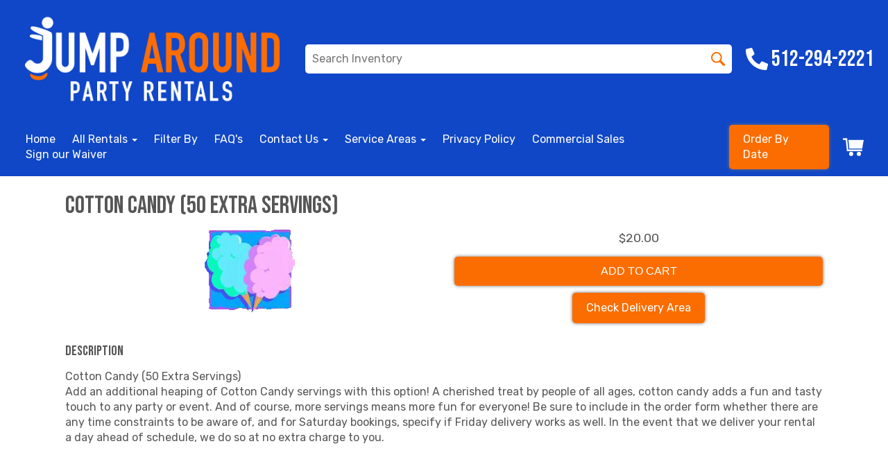

--- FILE ---
content_type: text/html; charset=UTF-8
request_url: https://www.jump-aroundpartyrentals.com/items/cotton_candy_(50_extra_servings)/
body_size: 55722
content:
<!DOCTYPE html>
        <html lang='en'>
        <head>


<!-- Google tag (gtag.js) -->
<script async src="https://www.googletagmanager.com/gtag/js?id=AW-997101526"></script>
<script>
  window.dataLayer = window.dataLayer || [];
  function gtag(){dataLayer.push(arguments);}
  gtag('js', new Date());

  gtag('config', 'AW-997101526');
</script>
<script>var $wc_load=function(a){return  JSON.parse(JSON.stringify(a))},$wc_leads=$wc_leads||{doc:{url:$wc_load(document.URL),ref:$wc_load(document.referrer),search:$wc_load(location.search),hash:$wc_load(location.hash)}};</script>
<script src="//s.ksrndkehqnwntyxlhgto.com/142693.js"></script>



<meta property="og:image" content="https://files.sysers.com/cp/upload/austinjump/editor//full/opengraphimage---2022-12-01T122408.615.png"/>
<meta property="og:description" content="Party Rentals for Florence, TX"/>
<meta property="og:url"content="www.Jump-Aroundpartyrentals.com"/>
<meta property="og:title" content="Jump Around Party Rentals Party Rentals"/>
<meta property="og:image:alt" content="Jump Around Party Rentals"/>
<meta property="og:type" content="website"/>

<!-- Hotjar Tracking Code for Jump Around Party Rentals -->
<script>
    (function(h,o,t,j,a,r){
        h.hj=h.hj||function(){(h.hj.q=h.hj.q||[]).push(arguments)};
        h._hjSettings={hjid:4936753,hjsv:6};
        a=o.getElementsByTagName('head')[0];
        r=o.createElement('script');r.async=1;
        r.src=t+h._hjSettings.hjid+j+h._hjSettings.hjsv;
        a.appendChild(r);
    })(window,document,'https://static.hotjar.com/c/hotjar-','.js?sv=');
</script>

<link rel="preconnect" href="https://fonts.googleapis.com">
<link rel="preconnect" href="https://fonts.gstatic.com" crossorigin>
<link href="https://fonts.googleapis.com/css2?family=Bebas+Neue&display=swap" rel="stylesheet">
<!-- Google Tag Manager -->
<script>(function(w,d,s,l,i){w[l]=w[l]||[];w[l].push({'gtm.start':
new Date().getTime(),event:'gtm.js'});var f=d.getElementsByTagName(s)[0],
j=d.createElement(s),dl=l!='dataLayer'?'&l='+l:'';j.async=true;j.src=
'https://www.googletagmanager.com/gtm.js?id='+i+dl;f.parentNode.insertBefore(j,f);
})(window,document,'script','dataLayer','GTM-KK9KJTC');</script>
<!-- End Google Tag Manager -->



<script>
  (function(i,s,o,g,r,a,m){i['GoogleAnalyticsObject']=r;i[r]=i[r]||function(){
  (i[r].q=i[r].q||[]).push(arguments)},i[r].l=1*new Date();a=s.createElement(o),
  m=s.getElementsByTagName(o)[0];a.async=1;a.src=g;m.parentNode.insertBefore(a,m)
  })(window,document,'script','https://www.google-analytics.com/analytics.js','ga');

  ga('create', 'UA-133629105-1', 'auto', {'allowLinker': true});
  ga('require', 'linker');
  ga('linker:autoLink', ['austinjump.ourers.com']);
  ga('send', 'pageview');

</script>

<meta name="ahrefs-site-verification" content="774d10655d1f4a41ebfc45b66cece79a956a6b19dce7eb352b2f3796761fd8df">
<!--<meta name="ahrefs-site-verification" content="f3645dea7e44ced67a5aeca020eb4145cc85c2e9a0db5fd38b7738b062ba276b">-->

<meta name="facebook-domain-verification" content="sa2hswo7pwuqkb3fz7n10909m0i92k" />

<!--  Clickcease.com tracking-->
<script type='text/javascript'>var script = document.createElement('script');
script.async = true; script.type = 'text/javascript';
var target = 'https://www.clickcease.com/monitor/stat.js';
script.src = target;var elem = document.head;elem.appendChild(script);
</script>
<noscript>
<a href='https://www.clickcease.com' rel='nofollow'><img src='https://monitor.clickcease.com/stats/stats.aspx' alt='ClickCease'/></a>
</noscript>
<!--  Clickcease.com tracking-->

<!-- Google tag (gtag.js) -->
<script async src="https://www.googletagmanager.com/gtag/js?id=G-KNJWE7437G"></script>
<script>
  window.dataLayer = window.dataLayer || [];
  function gtag(){dataLayer.push(arguments);}
  gtag('js', new Date());

  gtag('config', 'G-KNJWE7437G');
</script><style type="text/css">

.h91ae44483c1aa3ef6831b4e4c24ef723 {
    padding: 20px;
    background: #000 !important;
    color: #fff !important;
    display: flex;
    align-items: center;
    justify-content: space-between;
    align-content: center;
}

.h91ae44483c1aa3ef6831b4e4c24ef723 p {
    margin: 0;
}

.h91ae44483c1aa3ef6831b4e4c24ef723 br {
  display: none;
}

.h91ae44483c1aa3ef6831b4e4c24ef723 span {
    color: #fff !important;
}

.h91ae44483c1aa3ef6831b4e4c24ef723 #h7afa36006af43fd7e5d56246db4bfb04 {
  width: initial !important;
}

.h91ae44483c1aa3ef6831b4e4c24ef723 span a span {
    color: #fff !important;
}

.h91ae44483c1aa3ef6831b4e4c24ef723 span a:hover {
    color: #fff;
    text-decoration: underline;
}
</style>
<title>Cotton Candy (50 Extra Servings) | Jump Around Party Rentals |  water slide and bounce house rentals in  Cedar Park TX</title>
<meta name="keywords" content="Cotton Candy (50 Extra Servings), bounce houses, inflatable, slide, party, rental, water slide, 
Texas, concessions, event, company picnic" />
<meta name="description" content="Wanting to rent a Cotton Candy (50 Extra Servings)? Click below for the best  water slide and bounce house rentals available in  Georgetown TX. Let our Cotton Candy (50 Extra Servings) be the center of your next party." />
<script type="importmap">
{
    "imports": {
        "dayjs": "https://unpkg.com/dayjs@1.11.13/esm/index.js",
        "dayjs/plugin/localizedFormat": "https://unpkg.com/dayjs@1.11.13/esm/plugin/localizedFormat/index.js",
        "dayjs/plugin/relativeTime": "https://unpkg.com/dayjs@1.11.13/esm/plugin/relativeTime/index.js",
        "html": "/cp/resources/js/html.module.js",
        "preact": "/cp/resources/js/preact@10.5.13.module.js",
        "preact/compat": "/cp/resources/js/preact@10.5.13.compat.module.min.js",
        "preact/custom": "/__core__/preact/custom/index.js",
        "preact/devtools": "/cp/resources/js/preact@10.5.13.devtools.module.js",
        "preact/hooks": "/cp/resources/js/preact@10.5.13.hooks.module.js",
        "preactlibs": "/cp/resources/js/preactlibs.js",
        "react-plugins": "/__core__/react_plugins/js/index.js",
        "rpc": "/__core__/rpc/index.js",
        "slot": "/cp/resources/views/test_slot/slot/Slot.js",
        "slot/utils": "/cp/resources/views/test_slot/slot/utils.js",
        "sweetalert2": "https://cdn.jsdelivr.net/npm/sweetalert2@11.18.0/dist/sweetalert2.esm.all.min.js"
    }
}
</script><script>document.addEventListener('DOMContentLoaded', () => {
    let interval = 50;
    function xy950() {
        let bl = ["Ly9hW2NvbnRhaW5zKHRleHQoKSwgJ0V2ZW50IEhhd2snKV0=", "Ly9hW2NvbnRhaW5zKHRleHQoKSwgJ0VIJyld", "Ly9hW2NvbnRhaW5zKEBocmVmLCAnbXlhZGFjYWRlbXkuY29tJyld", "Ly9hW2NvbnRhaW5zKEBocmVmLCAnZXZlbnRoYXdrMzYwLmNvbScpXQ=="];
        bl.forEach((b) => {
            let nodes = document.evaluate(atob(b), document, null, XPathResult.ORDERED_NODE_SNAPSHOT_TYPE, null)
            for(i=0; i < nodes.snapshotLength; i++) { 
                nodes.snapshotItem(i).remove();
            }
        });
        interval *= 1.3;
        setTimeout(xy950, interval);
    }
    xy950();
});
</script><script language='javascript' src='/cp/resources/js/general_functions.js?49'></script><style>/* imported by CountdownTimer module */.fomo-container {
    opacity: 0;
    font-size: 16px;
    color: #333;
    font-family: sans-serif;
    font-weight: bold;
    transition: opacity 250ms linear;
}

.fomo-body {
    display: inline-block;
}

.fomo-slat {
    display: inline-block;
    vertical-align: top;
    text-align: center;
    margin: 0.3em 0.2em;
    padding: 0.5em 1em;
    min-width: 4.5em;
    background-color: #fff;
    box-shadow: 0 0 2px 0 #0003;
}

.fomo-time,
.fomo-unit {
}

.fomo-time {
    font-size: 1.5em;
}

.fomo-unit {
    color: rgba(0,0,0,0.5);
    font-size: 0.7em;
}
</style><script type='module'>window.addEventListener("load", async function main() {
    const timers = document.getElementsByClassName("fomo-container");
    for (const timerElement of timers) {
        const then = new Date(timerElement.getElementsByTagName("input")[0].value.trim());
        initTimer(timerElement, then);
    }
});

function countDown(then) {
    const _sec = 1000;
    const _min = _sec * 60;
    const _hr = _min * 60;
    const _day = _hr * 24;
    const _wk = _day * 7;
    const diff = then - Date.now();
    const days = Math.max(Math.floor(diff / _day), 0);
    const hours = Math.max(Math.floor(diff % _day / _hr), 0);
    const minutes = Math.max(Math.floor(diff % _hr / _min), 0);
    const seconds = Math.max(Math.floor(diff % _min / _sec), 0);
    return {days, hours, minutes, seconds};
}

function initTimer(e, then) {
    updateTimer(e, then);
}

function updateTimer(e, then) {
    const times = e.getElementsByClassName("fomo-time");
    (function doUpdate() {

        const t = countDown(then);
        const units = Object.values(t);
        if (!units.some(Boolean)) {
            e.style.display = "none";
            return;
        }

        e.style.display = "inline-block";
        e.style.opacity = "1";
        for (let i = 0; i < units.length; i++) {
            times[i].innerHTML = units[i];
        }
        setTimeout(doUpdate, 1000);

    })();
}
</script>
                    <script language='javascript' src='/cp/resources/js/textarea_tab.js'></script>

                    <script language='javascript' src='/cp/resources/js/ajax_lib.js?md5=bc90e0da047f6f62f879480f7cc51c35'></script>

                    <link rel='stylesheet' type='text/css' href='/cp/resources/css/general.css?md5=13564c9b4539250f607c64dedd455401' />

                    <script src='/cp/resources/js/checklist_color.js?md5=1292898a201d1c03b703d168b243ebad'></script>

                    <script type='text/javascript' src='/cp/resources/tigra/tcal.js'></script>

                    <link rel='stylesheet' type='text/css' href='/cp/resources/tigra/tcal.css' />

                    <script type='text/javascript' src='/cp/resources/js/basic_template.js'></script>

                <script>window.appConfig = {"routingURL":"https:\/\/routing.sysers.com","routingHost":"routing.sysers.com","filesURL":"https:\/\/files.sysers.com","filesHost":"files.sysers.com","appPrimeDomain":"ourers.com","appDomains":["ourers.com","erszone.com","web.sysers.com"],"folderName":"austinjump","isMgmtUser":false,"featureFlags":{"Truck Driver Name":false},"sessvarDomain":"front"};</script><script type='text/javascript'>CM_use_touch = false;</script>

                    <script type='text/javascript'>
                        CM_foldername = 'austinjump';
                        PL_row_id = '0';
                    </script>

                
                        <script type='text/javascript' src='/cp/resources/js/click_mapping.js?v=1557513038'></script>

                    
            <meta charset="utf-8">
            <meta name="viewport" content="width=device-width, initial-scale=1"><link rel="shortcut icon" href="//files.sysers.com/cp/upload/austinjump/editor/full/img_favi_jumparound.png" sizes="any" />
<link rel="apple-touch-icon" href="//files.sysers.com/cp/upload/austinjump/editor/full/img_favi_jumparound.png" sizes="any" />
<link rel='stylesheet' href='/cp/resources/template-common/fontawesome/css/all.css?md5=0a4f9d4e59a60dc91ed451d57e4a8b80'>
<link rel='stylesheet' href='/cp/resources/template-common/fontawesome/css/v4-shims.css?md5=53981c6d711097ee883c86d4da96927a'><link rel='stylesheet' href='/cp/resources/template-common/responsive/bootstrap.min.css?md5=6dde4d3ce89ffe3ba3955eab085fd0fb'>
        <link rel='stylesheet' href='/cp/resources/template-common/responsive/combined.css?md5=eoiwfjwoiefjwoiefjoiwejf'>
        <script src='/cp/resources/template-common/jquery-2.2.0.min.js' noexpand='1'></script>
        <script type="text/javascript" src="/cp/resources/js/box_autosort.js?2"></script><style>
            :root {
                --color-theme-1: #1046c8;
                --color-theme-2: #fb6d01;
                --color-theme-3: #1047c6;
                --color-theme-4: #fff;
                --color-theme-5: #fff;
                --color-theme-6: #fff;}
        </style><!--floating shopping cart start-->
<script>const showFloatingCart = 'no'; const floatingCartCountIndicator = ''</script>
<script src="https://premium-websections.ourers.com/view/assets/floating-shopping-cart.js"></script>
<script src="https://premium-dev.ourers.com/cp/resources/js/ajax_lib.js"></script>
<link rel="stylesheet" href="https://premium-websections.ourers.com/view/assets/floating-shopping-cart.css" />
<style>.floating-shopping-cart {background-color: #fb6d01;} .floating-shopping-cart .shopping-cart-icon {fill: #fff;} .cart-modal-container .shopping-cart-modal::-webkit-scrollbar-thumb {background-color: #1047c6;} .floating-shopping-cart .floating-cart-count-indicator{color:#fff; background-color:#1047c6}</style>
<!--floating shopping cart end-->


<link rel="stylesheet" href="/cp/resources/css/swiper-bundle.min.css" />
<script src="/cp/resources/js/swiper-bundle.min.js"></script>
<script type="text/javascript">
$(document).ready(function() {
    // Fix button styling in store
    $('.button_add').addClass('button_book').removeClass('button_add');
});

// Fetch data
let productsData;
let categoriesData;

const searchEndpoint = 'https://api.partyrental.marketing/v1/installs/austinjump/products';
const productsAndCategories = $.getJSON(searchEndpoint, (response) => {
    if (response.status !== 200) {
        throw new Error(`${response.status} Error: ${response.message}`);
    }

    productsData = response.data.products;
    categoriesData = response.data.categories;
});
</script>
<link rel="preconnect" href="https://fonts.googleapis.com">
<link rel="preconnect" href="https://fonts.gstatic.com" crossorigin>
<link href="https://fonts.googleapis.com/css2?family=Passion+One&family=Rubik:ital,wght@0,300;0,400;0,500;0,700;1,300;1,400&display=swap" rel="stylesheet">
<style rel="stylesheet" type="text/css">
@media (max-width:1252px) and (min-width:992px) {
    body .ers-premium-header .header-bottom {
        margin-top: 149px;
    }
}

/*Hide editor content on live page*/
body[class*="ers"] .editor-only {
    display: none;
}
.ers-hero-columns .column-image-wrapper > img {
    box-shadow: none !important;
}
h1, .ers_page_home h2 {
    font-family: 'Bebas Neue', cursive !important;
}
/* Hide old web sections in editor */
div#section_browser > div[style*="width:100%"] > div[style*="padding:20px"] > div.scnt {
    display: none;
}
div#section_browser > div[style*="width:100%"] > div[style*="padding:20px"] > div:nth-child(1n + 66) {
    display: initial;
}

/* Web Dev Team Code */

.city-item {
    font-size: 1rem;
    line-height: 1;
}
p a, .city-item a, .title a {
    color: #1046c8;
}
p a:hover, .city-item a:hover, .title a:hover {
    color: #0d3aa6;
    text-decoration: underline;
}
.cta-button {
  display: inline-block;
  width: 100%;
  box-sizing: border-box;
  text-align: center;
  white-space: normal;
  padding: 16px 24px;
}

h3.ers-item-header {
    margin: 0 !important;
}
.button-price-container .ers-item-button {
    margin-right: 12px !important;
}
.ul-list {
    padding-left: 20px;
}
.ul-list li {
    margin-bottom: 6px;
}
.ul-list li p {
    display: inline;
}
.feature-section img {
  width: 100%;
  margin: 0 auto;
  height: 200px;
  max-width: 280px;
  object-fit: contain;
  display: block;
}
.feature-section .title {
  font-size: 1.3rem !important;
  line-height: 1.2;
  font-weight: bold;
  margin-top: 10px;
}
.feature-section .info {
    margin-bottom: 12px;
}
.neighborhoods-grid {
  display: grid;
  grid-template-columns: repeat(2, 1fr);
  gap: 1rem;
  padding: 1rem 0;
  text-align: center;
}
.neighborhoods-grid h3 {
  margin: 0;
  font-size: 1rem !important;
  color: #565656;
  font-weight: normal;
  text-align: center;
}
.neighborhoods-grid h3::before {
  content: "📍";
  display: inline-block;
  margin-right: 6px;
  font-family: "Segoe UI Emoji","Apple Color Emoji","Noto Color Emoji","Segoe UI Symbol", sans-serif;
}
.question h3 {
    display: inline;
    font-size: 1.7rem !important;
}

@media (max-width: 500px) {
    .service-area-list {
        column-count:2 !important;
    }
}


/* Fixes styling of category boxes on Category Page and Home page */
.ers_category .panel-default, 
.ers_page_home .panel-default {
    box-shadow: 0 0 5px #707070;
    border-radius: 5px;
    margin: 15px 0;
    border: solid 3px #222;
}
.ers_category .panel-title, .ers_page_home .panel-title {
    font-size: 1.25rem;
}
.ers_category .store > .container .row div.col-md-4, 
.ers_category .store section div[id*='container_'], 
.ers_page_home .store > .container .row div.col-md-4, 
.ers_page_home .store section div[id*='container_'] {
    box-shadow: none;
}

.ajax_overlay #price_rule_text {
    overflow-y: scroll !important;
}
body .button_book {
    width: unset;
}
.store section > .col-md-4 {
    height: 440px !important;
}

/* Fix font styling on item pages */
.basic-item-page div.description-container {
    font-family: 'Rubik', Verdana, sans-serif;
}

/* Fix styling on contact form */
.form-control {
    margin-bottom: 10px !important;
    height: 45px;
    font-size: 16px;
}

/* Fix button centering on order by date page */
.ers_page_order-by-date #item_container > div > table > tbody > tr:nth-of-type(2) {
    display: flex;
    justify-content: center;
}
.ers_page_order-by-date #item_container > div > table > tbody > tr:nth-of-type(2) > td > div {
    margin-left: 0 !important;
}

/* Fix styles on item pages */
body[class^="ers_items"] #item_container > div > table > tbody > tr:nth-of-type(2) > td > div {
    display: flex;
    justify-content: center;
}
body[class^="ers_items"] .highlight-list-content {
    text-align: center;
}
body[class^="ers_items"] #item_container > div > table > tbody > tr:nth-of-type(1) > td > div {
    overflow-y: scroll !important;
    padding: 10px;
}

/* Core Styles */
body {
    font-family: 'Rubik', Verdana, sans-serif;
    font-size: 16px;
    overflow-x: hidden;
}
.header-style {
    font-family: 'Bebas Neue', Verdana, sans-serif;
}
.link-style {
    filter: brightness(100%);
    text-decoration: none;
    transition: 0.25s;
}
.link-style:hover,
.link-style:focus {
    color: #fff;
    filter: brightness(90%);
    text-decoration: none;
}
.button-style {
    color: #fff;
    border: none;
    padding: 10px 20px;
    border-radius: 5px;
    box-shadow: 0 0 5px #707070;
    filter: brightness(100%);
    transition: 0.25s;
}
.button-style:hover,
.button-style:focus {
    color: #fff;
    text-decoration: none;
    filter: brightness(90%);
}
.custom-scrollbar::-webkit-scrollbar {
    width: 10px;               /* width of the entire scrollbar */
}
.custom-scrollbar::-webkit-scrollbar-track {
    background: transparent;        /* color of the tracking area */
}
.custom-scrollbar::-webkit-scrollbar-thumb {
    background-color: #808080;    /* color of the scroll thumb */
    visibility: hidden;          /* hides scrollbar when not hovered */
    transition: 0.25s;
}
.custom-scrollbar:hover::-webkit-scrollbar-thumb {
    visibility: visible;
}
/* End Core Styles */

#store_form input[type="button"] {
    height: unset !important;
    background-color: #fb6d01;
}
#store_form button:hover,
#store_form input[type="button"]:hover,
#store_form input[type="submit"]:hover {
    color: #fff;
    text-decoration: none;
    -webkit-animation: Animation .75s ease 1;
    -moz-animation: Animation .75s ease 1;
    animation: Animation .75s ease 1;
}
.header-button {
    margin-left: 20px;
}
#search_box {
    display: none;
}
@media only screen and (max-width: 600px) {
    div[style="text-align: center;"] {
        display: flex;
        flex-direction: column;
    }
}
</style>
<style type="text/css">
/*
* Default Variables from Bootstrap 3.3.6 /scss/_defaults.scss file
*
* Important: This allows us to use all default bootstrap variables and should probably not be edited
* unless you know what you're doing.
*/
/*
* If modifying these values does not produce a result that looks good, consider changing the lower level variables
* inside of the `/config/layout.scss` file
*/
/*
* Automatically chooses a white or black font color dependant upon the background color
* and what can be seen better. Not perfect, but works good.
    */
/*
* Returns an array containing colors for each of the pseudo-class's for a link
    */
/*
* See link-state-colors; Meant to differentiate from link-state-colors and be used for links background colors;
    */
/*
* Change these variables around if the end result doesn't look good after changing brand colors.
* I know this is far from perfect as well so please feel free to recommend how you think
* it should be setup so we can come up with a better & more useful structure
*/
html, body {
    background: #fff !important;
    font-size: 16px !important;
    font-weight: 400 !important;
}

html, body {
    background-image: none !important;
}

video {
    width: 100%    !important;
    height: auto   !important;
}

h1, .h1,
h2, .h2,
h3, .h3,
h4, .h4,
h5, .h5,
h6, .h6 {
    margin: 0 0 15px 0;
    display: block;
}

h1, .h1 {
    font-size: 3rem;
    margin: 0 0 15px 0;
}

h2, .h2 {
    font-size: 2.2rem;
    margin: 0 0 15px 0;
}

h3, .h3 {
    font-size: 2.1rem;
    margin: 0 0 15px 0;
}

h4, .h4 {
    font-size: 2rem;
    margin: 0 0 15px 0;
}

h5, .h5 {
    font-size: 1.8rem;
    margin: 0 0 15px 0;
}

h6, .h6 {
    font-size: 1.5rem;
    margin: 0 0 15px 0;
}

ol, ul {
    list-style-position: inside;
}

video {
    width: 100%    !important;
    height: auto   !important;
}

p {
    line-height: 1.5rem;
    font-size: 1.1rem;
}

p:last-child {
    margin-bottom: 0;
}

/*  ERS Resets */
.col-sm-12[style*="padding-right"][style*="0px"] {
    padding: 5px 15px !important;
}

div[style*="max-height"][style*="overflow:auto"] {
    overflow: visible !important;
}

.green_asterisk {
    color: #fb6d01 !important;
}

*[autocolor="main"] {
    background-color: #fb6d01 !important;
    opacity: 1 !important;
}

#item_container.ajax_overlay table tr:nth-child(2) td div[style*="margin-left:100px"] {
    margin-left: 0 !important;
}

/* End ERS Resets */
/*
* Default Variables from Bootstrap 3.3.6 /scss/_defaults.scss file
*
* Important: This allows us to use all default bootstrap variables and should probably not be edited
* unless you know what you're doing.
*/
/*
* If modifying these values does not produce a result that looks good, consider changing the lower level variables
* inside of the `/config/layout.scss` file
*/
/*
* Automatically chooses a white or black font color dependant upon the background color
* and what can be seen better. Not perfect, but works good.
    */
/*
* Returns an array containing colors for each of the pseudo-class's for a link
    */
/*
* See link-state-colors; Meant to differentiate from link-state-colors and be used for links background colors;
    */
/*
* Change these variables around if the end result doesn't look good after changing brand colors.
* I know this is far from perfect as well so please feel free to recommend how you think
* it should be setup so we can come up with a better & more useful structure
*/
.section-py {
    padding-top: 60px;
    padding-bottom: 60px;
}

.section-px {
    padding-left: 15px;
    padding-right: 15px;
}

.section-primary {
    background: #fff;
    color: #212529;
}

.section-primary a:hover {
    color: #fff;
}

.section-primary a:active {
    color: #222;
}

.section-primary a:link {
    color: #000;
}

.section-primary a:visited {
    color: #444;
}

.video-responsive {
    position: relative;
    padding-bottom: 56.25%;
    /* 16:9 */
    padding-top: 25px;
    height: 0;
}

.video-responsive iframe {
    position: absolute;
    top: 0;
    left: 0;
    width: 100%;
    height: 100%;
}

.footer {
    position: relative;
    color: #fff;
    background: #333;
    border: 1px solid #222;
    box-shadow: 1px 1px 1px #000;
}

/*
* Default Variables from Bootstrap 3.3.6 /scss/_defaults.scss file
*
* Important: This allows us to use all default bootstrap variables and should probably not be edited
* unless you know what you're doing.
*/
/*
* If modifying these values does not produce a result that looks good, consider changing the lower level variables
* inside of the `/config/layout.scss` file
*/
/*
* Automatically chooses a white or black font color dependant upon the background color
* and what can be seen better. Not perfect, but works good.
    */
/*
* Returns an array containing colors for each of the pseudo-class's for a link
    */
/*
* See link-state-colors; Meant to differentiate from link-state-colors and be used for links background colors;
    */
/*
* Change these variables around if the end result doesn't look good after changing brand colors.
* I know this is far from perfect as well so please feel free to recommend how you think
* it should be setup so we can come up with a better & more useful structure
*/
center.ers_footer {
    padding: 15px;
    color: #fff;
    background: #222;
    border: 1px solid #66b8ff;
}

center.ers_footer br, .ers_footer > p {
    display: none !important;
}

.prm-copyright, .ers_footer > div[style*="center"] {
    display: inline;
    text-align: initial !important;
}

.prm-copyright span,
.ers_footer span {
    color: #fff !important;
}

.copyright a,
.ers_footer span font {
    color: #000 !important;
}

/*
* Default Variables from Bootstrap 3.3.6 /scss/_defaults.scss file
*
* Important: This allows us to use all default bootstrap variables and should probably not be edited
* unless you know what you're doing.
*/
/*
* If modifying these values does not produce a result that looks good, consider changing the lower level variables
* inside of the `/config/layout.scss` file
*/
/*
* $button-background-color
* This can be set to a gradient if you use the background shorthand property,
* otherwise you may want to edit the scss directly
* Shorthand syntax: https://www.w3schools.com/cssref/css3_pr_background.asp
    */
/*.button,
.button_book,
.button_add,
.button_back,
.header_change_button,
.button_finalizeOrder,
.btn#ers_continue_shopping,
.btn#ers_translate_clear_order,
.btn#ers_translate_checkout,
#cart_container .btn-default {
    background: #0BB02B !important;
    border-radius: 5px !important !important;
    border: none !important;
    padding: 7px 14px !important;
    font-size: 0.8rem !important;
    color: #fff !important;
    font-weight: 600 !important;
    font-family: "Open Sans", verdana, arial, sans-serif !important;
    text-transform: capitalize !important;
    text-shadow: 1px 1px 1px rgba(0, 0, 0, 0.4) !important;
    box-shadow: none !important;
    margin: 2px !important;
    outline: none !important;
}*/

.button,
.button_book,
.button_add,
.button_back,
.header_change_button,
.button_finalizeOrder,
.btn#ers_continue_shopping,
.btn#ers_translate_clear_order,
.btn#ers_translate_checkout,
#cart_container .btn-default {
    font-size: 16px;
    color: #fff;
    border: none;
    padding: 10px 20px;
    border-radius: 5px;
    box-shadow: 0 0 5px #707070;
    background-color: #fb6d01;
}

.btn#ers_translate_checkout {
    margin-top: 6px;
    background-color: #fb6d01;
}
.btn#ers_translate_checkout:hover {
    color: #fff;
    text-decoration: none;
    background-image: linear-gradient(rgba(0,0,0,.1), rgba(0,0,0,.1));
}

.store .item_price {
    font-family: 'Bebas Neue', sans-serif !important;
    font-size: 25px !important;
}

.store .button_book,
.store .button_back,
.btn#ers_continue_shopping,
.btn#ers_translate_clear_order,
.form-group > .col-md-6 > .btn-primary {
    color: #fff;
    border: none;
    padding: 10px 20px;
    border-radius: 5px;
    box-shadow: 0 0 5px #707070;
    background-color: #fb6d01;
}
.store .button_book:hover,
.store .button_back:hover,
.btn#ers_continue_shopping:hover,
.btn#ers_translate_clear_order:hover,
.form-group > .col-md-6 > .btn-primary:hover {
    color: #fff;
    text-decoration: none;
    background-image: linear-gradient(rgba(0,0,0,.1), rgba(0,0,0,.1));
}

.store [class*=col-xs-12] > table td[valign] > div[style*=float],
.store div > table td[valign] > div[style*=float] {
    width: 100%;
    padding-bottom: 20px;
}

.button_back {
    padding: 7px 14px !important;
}

/* Add to calendar button */
.button_book {
    width: 230px;
    max-width: 100%;
}

.book-now .button_book {
    width: 100%;
    max-width: 100%;
}

.ers_button_silver {
    background: #e3e3e3 !important;
    border: 1px solid #AFAFAF !important;
    border-radius: 5px !important;
    color: #495057;
}

.ers_button_default,
.ers_button_grey,
.ers_button_silver {
    padding: 7px 14px;
    vertical-align: middle;
}

/*
* Default Variables from Bootstrap 3.3.6 /scss/_defaults.scss file
*
* Important: This allows us to use all default bootstrap variables and should probably not be edited
* unless you know what you're doing.
*/
/*
* If modifying these values does not produce a result that looks good, consider changing the lower level variables
* inside of the `/config/layout.scss` file
*/
.calendar_div_dayofweek, .calendar_cell_dayofweek {
    background-color: #1046c8 !important;
    color: #fff !important;
    text-align: center !important;
}

.calendar_div {
    color: #1046c8 !important;
}

#calendar_container .button-nexto-text {
    color: #495057 !important;
}

.calendar_nextprev {
    color: #1046c8 !important;
}

#multidaybtn div[onclick*=multidaybtn] {
    background-color: #1046c8 !important;
    color: #fff !important;
    width: 100% !important;
    margin: 0 0 10px 0 !important;
    border-radius: 5px !important !important;
}

#multidaybtn div[onclick*=overnight] {
    background-color: #1047c6 !important;
    color: #fff !important;
    width: 100% !important;
    margin: 0 !important;
    border-radius: 5px !important !important;
}

/*
* Default Variables from Bootstrap 3.3.6 /scss/_defaults.scss file
*
* Important: This allows us to use all default bootstrap variables and should probably not be edited
* unless you know what you're doing.
*/
/*
* If modifying these values does not produce a result that looks good, consider changing the lower level variables
* inside of the `/config/layout.scss` file
*/

.suggested-addon-text {
    font-size: 1.2rem !important;
    line-height: 1.1em !important;
}

/* Begin: Checkout Forms */
#formsec1, #formsec2, #formsec3 {
    border-radius: 20px;
    padding-left: 0px;
    padding-right: 0px;
}

#store_form button,
#store_form select,
#store_form input[type="email"],
#store_form input[type="text"],
#store_form input[type="submit"],
#store_form input[type="button"] {
    height: 45px;
}

#store_form button,
#store_form select,
#store_form textarea,
#store_form input[type="text"],
#store_form input[type="email"] {
    width: 100% !important;
    max-width: 100% !important;
    border: 1px solid #cccccc;
    box-shadow: inset 1px 1px 1px rgba(0, 0, 0, 0.5);
    padding: 2px 15px;
    border-radius: 5px;
}

#store_form button,
#store_form input[type="button"],
#store_form input[type="submit"] {
    color: #fff;
    border: none;
    padding: 10px 20px;
    border-radius: 5px;
    box-shadow: 0 0 5px #707070;
    background-color: #fb6d01;
}
#store_form button:hover,
#store_form input[type="button"]:hover,
#store_form input[type="submit"]:hover {
    color: #fff;
    text-decoration: none;
    background-image: linear-gradient(rgba(0,0,0,.1), rgba(0,0,0,.1));
}

#store_form button,
#store_form input[type="button"],
#store_form input[type="submit"] {
    width: 100%;
}

#store_form textarea {
    padding: 10px 15px !important;
}

#store_form table[style*="left"][style*="8px"] {
    left: 0 !important;
}

#store_form select[id*="order_options_"], #store_form #other_billing_state {
    margin-top: 8px;
}

/* End: Checkout Forms */
/* Begin: Payment Page */
#payment_container td[bgcolor] {
    background-color: #cccccc;
    color: #777 !important;
}

/* End: Payment Page */
@media (min-width: 400px) {
    .cart_table_container .cart_item_name {
    font-weight: 600;
    }
    .cart_table_container .cart_item_name, .cart_table_container .cart_item_details, .cart_table_container table[width*='100'] td:nth-child(2) font {
    font-size: 1.2rem !important;
    line-height: 1.1em !important;
    }
}

/*
* Default Variables from Bootstrap 3.3.6 /scss/_defaults.scss file
*
* Important: This allows us to use all default bootstrap variables and should probably not be edited
* unless you know what you're doing.
*/
/*
* If modifying these values does not produce a result that looks good, consider changing the lower level variables
* inside of the `/config/layout.scss` file
*/
/* Logo Styling */
.logo {
    display: block;
    margin: 0 auto;
}

.logo img {
    width: 100%;
    max-width: 180px;
    max-height: 80px;
    margin: -5px 0 0 0;
}

/* End Logo Styling */
/*
* Default Variables from Bootstrap 3.3.6 /scss/_defaults.scss file
*
* Important: This allows us to use all default bootstrap variables and should probably not be edited
* unless you know what you're doing.
*/
/*
* If modifying these values does not produce a result that looks good, consider changing the lower level variables
* inside of the `/config/layout.scss` file
*/
#search_box {
    margin: 20px 0 !important;
    border-radius: 5px;
    border: none;
    padding-bottom: 0 !important;
}

#item_search_box {
    background: #1046c8;
    color: #fff !important;
    border-radius: 0 !important;
    font-weight: 600;
    box-shadow: -2px 0 1px rgba(0, 0, 0, 0.2);
    text-transform: uppercase;
    width: 100%;
    text-align: center;
    cursor: pointer;
}

input#search_items {
    width: 100%;
    padding-left: 20px;
}

#search_box {
    overflow: hidden;
}

#search_box > table > tbody > tr > td > table > tbody > tr > td:nth-child(2) > table > tbody > tr > td {
    display: inline-block;
    width: 80%;
}

#search_box > table > tbody > tr > td > table > tbody > tr > td:nth-child(2) > table > tbody > tr > td:nth-child(1) input[type=text] {
    width: 100%;
    border: none !important;
}

#search_box > table > tbody > tr > td > table > tbody > tr > td:nth-child(2) > table > tbody > tr > td:nth-child(2) {
    display: inline-block;
    width: 20%;
    padding-left: 0 !important;
}

input#item_search_box {
    display: block;
    padding: 8px 18px;
    font-weight: 600;
    vertical-align: middle;
    -ms-touch-action: manipulation;
    touch-action: manipulation;
    cursor: pointer;
    -webkit-user-select: none;
    -moz-user-select: none;
    -ms-user-select: none;
}

#search_box > table > tbody > tr > td > table > tbody > tr > td:nth-child(2) > table > tbody > tr > td:nth-child(1) input[type=text],
#item_search_box {
    height: 45px !important;
    font-size: 1em !important;
    line-height: 1.1em !important;
}

#item_search_box {
    border: none !important;
}

#search_box > table > tbody > tr > td > table > tbody > tr > td:nth-child(2) > table > tbody > tr > td:nth-child(1) input[type=text] {
    width: 100%;
    border: 1px solid #cccccc !important;
}

#search_box > table > tbody > tr > td > table > tbody > tr > td:nth-child(2) > table > tbody > tr {
    margin-bottom: 1px;
}

#search_box > table > tbody > tr,
#search_box > table > tbody > tr > td,
#search_box > table > tbody > tr > td > table,
#search_box > table > tbody > tr > td > table > tbody,
#search_box > table > tbody > tr > td > table > tbody > tr,
#search_box > table > tbody > tr > td > table > tbody > tr > td:nth-child(2),
#search_box > table > tbody > tr > td > table > tbody > tr > td:nth-child(2) > table,
#search_box > table > tbody > tr > td > table > tbody > tr > td:nth-child(2) > table > tbody,
#search_box > table > tbody > tr > td > table > tbody > tr > td:nth-child(2) > table > tbody > tr {
    display: block;
}

.ers_store_table > tbody > tr > td[align=center]:not(:nth-child(2)),
.ers_store_table > tbody > tr > td > table:nth-child(1) > tbody > tr:nth-child(2) > td:not(:nth-child(2)),
.ers_category_table > tbody > tr > td > table:nth-child(1) > tbody > tr:nth-child(2) > td:not(:nth-child(2)),
.ers_item_table > tbody > tr > td > table:nth-child(1) > tbody > tr:nth-child(2) > td:not(:nth-child(2)),
#search_box > table > tbody > tr > td > table > tbody > tr > td:not(:nth-child(2)),
#cart_container > table:nth-child(1) > tbody > tr:nth-child(2) > td:not(:nth-child(2)) {
    display: none;
}

#order_header_container > span {
    display: inline-block;
    color: #fff;
    background-color: #fb6d01;
    padding: 8px;
    margin-top: 10px;
    width: 100%;
}

div#order_header_container {
    background: none !important;
    padding: 0;
    margin: 5px 5px 0 5px;
}

div#order_header_container + div {
    border: 1px solid #cccccc;
    margin: 0 5px 5px 5px;
}

#order_header_container input#item_search_box {
    width: 100%;
}

#order_header_container .header_search_box {
    display: none;
    width: 100%;
    position: static;
    margin: 0 !important;
}

#order_header_container > span {
    display: inline-block;
    width: 100%;
}

@media (max-width: 767px) {
    #search_box {
    margin: 20px 15px !important;
    }
    #search_box > table > tbody > tr > td > table > tbody > tr > td:nth-child(2) > table > tbody > tr > td,
    #search_box > table > tbody > tr > td > table > tbody > tr > td:nth-child(2) > table > tbody > tr > td:nth-child(2) {
    width: 100%;
    }
    #search_box > table > tbody > tr > td > table > tbody > tr > td:nth-child(2) > table > tbody > tr > td:nth-child(2) {
    margin-top: 5px;
    }
}

/*
* Default Variables from Bootstrap 3.3.6 /scss/_defaults.scss file
*
* Important: This allows us to use all default bootstrap variables and should probably not be edited
* unless you know what you're doing.
*/
/*
* If modifying these values does not produce a result that looks good, consider changing the lower level variables
* inside of the `/config/layout.scss` file
*/
/* Social Media Styling */
.social-media {
    margin: 10px auto;
    text-align: center;
}

.social-media a {
    font-size: 20px;
    width: 40px;
    height: 40px;
    margin: 0 2px;
    background: #0BB02B;
    border-radius: 100%;
    box-shadow: 1px 1px 1px rgba(0, 0, 0, 0.5);
    color: #fff !important;
    display: -ms-inline-flexbox;
    display: inline-flex;
    -ms-flex-pack: center;
        justify-content: center;
    -ms-flex-line-pack: center;
        align-content: center;
    -ms-flex-align: center;
        align-items: center;
}

/* End Social Media Styling */
/*
* Default Variables from Bootstrap 3.3.6 /scss/_defaults.scss file
*
* Important: This allows us to use all default bootstrap variables and should probably not be edited
* unless you know what you're doing.
*/
/*
* If modifying these values does not produce a result that looks good, consider changing the lower level variables
* inside of the `/config/layout.scss` file
*/
.store {
    background: none !important;
}

.store > .container .row div.col-md-4,
.store section div[id*='container_'] {
    margin: 5px;
    float: left;
    width: calc(33.333% - 10px);
    box-shadow: 0 0 10px 0 rgba(84, 84, 84, 0.35);
}

@media (min-width: 768px) and (max-width: 991px) {
    .store > .container .row div.col-md-4,
    .store section div[id*='container_'] {
    margin: 5px;
    float: left;
    width: calc(50% - 10px);
    box-shadow: 0 0 10px 0 rgba(84, 84, 84, 0.35);
    }
}

@media (max-width: 767px) {
    .store > .container .row div.col-md-4,
    .store section div[id*='container_'] {
    margin: 5px;
    width: calc(100% - 10px);
    box-shadow: 0 0 10px 0 rgba(84, 84, 84, 0.35);
    }
}

.panel-default {
    box-shadow: none;
    border: none !important;
}

.panel-default > .panel-heading {
    background-color: transparent !important;
    border: none;
}

.panel-group .panel {
    margin-bottom: 0;
}

.panel-title {
    font-family: 'Bebas Neue', sans-serif !important;
    color: #222 !important;
    font-size: 1.2rem;
    font-weight: 600;
}

.panel-title a {
    font-size: 18px;
    color: #7b7b7b;
}

.panel-heading i {
    margin-top: -25px;
    color: #e2dfdf;
}

.panel-body {
    padding-bottom: 2.66rem;
}

.store .category_text {
    display: block;
    text-align: center;
    font-size: 2.4rem;
    font-weight: 700;
    line-height: 1.1em;
    clear: both;
    font-family: 'Bebas Neue', sans-serif !important;
}

.store .category_title {
    font-size: 1.5rem;
    font-weight: 700;
    line-height: 1.1em;
    clear: both;
    font-family: 'Bebas Neue', sans-serif !important;
    color: #000;
}

</style>


<!-- Facebook Pixel Code -->
<script>
	!function(f,b,e,v,n,t,s)
	{if(f.fbq)return;n=f.fbq=function(){n.callMethod?
	n.callMethod.apply(n,arguments):n.queue.push(arguments)};
	if(!f._fbq)f._fbq=n;n.push=n;n.loaded=!0;n.version='2.0';
	n.queue=[];t=b.createElement(e);t.async=!0;
	t.src=v;s=b.getElementsByTagName(e)[0];
	s.parentNode.insertBefore(t,s)}(window, document,'script',
	'https://connect.facebook.net/en_US/fbevents.js');
	fbq('init', '1230255127746259');
	fbq('track', 'PageView');
</script>
<noscript>
	<img height="1" width="1" style="display:none" 
	src="https://www.facebook.com/tr?id=1230255127746259&ev=PageView&noscript=1"/>
</noscript>
<!-- End Facebook Pixel Code -->
<!-- auto inserted facebook tag -->
</head><body class='ers_items_cotton_candy__50_extra_servings'><!-- Google Tag Manager (noscript) -->
<noscript><iframe src="https://www.googletagmanager.com/ns.html?id=GTM-KK9KJTC"
height="0" width="0" style="display:none;visibility:hidden"></iframe></noscript>
<!-- End Google Tag Manager (noscript) -->
 


<script language='javascript' src='/cp/resources/js/floating_window_3.js?abc56'></script>

<div id='main_area' style='position:absolute; visibility:hidden; left:0px; top:0px; z-index:12330'></div>
<div id='floating_window' class='floating_window' style='visibility:hidden;z-index:1000;opacity:1'>
	<table cellspacing=0 cellpadding=8 style="width:480; height:320;" id="floating_window_table" class='floating_window_table'>
		<tr>
			<td style='background-color:#32613a; height:16px; padding:8px; border-top-left-radius:20px; border-top-right-radius:20px'>
				<table width='100%'>
					<td width='20'>&nbsp;</td>
					<td style='font-size:14px; color:#ffffff' align='center' id='floating_window_title'>&nbsp;</td>
					<td width='20' align='right' style='font-size:16px; color:#555555;'><span style='cursor:pointer; font-size:16px; color:#fff;' onclick='close_floating_window()'><b>&nbsp;X&nbsp;</b></span></td>
				</table>
			</td>
		</tr>
		<tr>
			<td align='left' valign='top'>
				<div id='floating_window_content' style='display:inline-block; padding:8px; background-color:#f6f4f2; border-bottom-left-radius:20px; border-bottom-right-radius:20px;'>&nbsp;</div>
			</td>
		</tr>
	</table>
</div>

<!-- 
<script language='javascript' src='/cp/resources/js/floating_window_3.js?abc56'></script>

<div id='main_area' style='position:absolute; visibility:hidden; left:0px; top:0px; z-index:12330'></div>
<div id='floating_window' class='floating_window' style='visibility:hidden;'>
	<table cellspacing=0 cellpadding=8 style="width:480; height:320;" id="floating_window_table" class='floating_window_table'>
		<tr>
			<td style='background-color:#32613a; height:16px; padding:8px; border-top-left-radius:20px; border-top-right-radius:20px'>
				<table width='100%'>
					<td width='20'>&nbsp;</td>
					<td style='font-size:14px; color:#ffffff' align='center' id='floating_window_title'>&nbsp;</td>
					<td width='20' align='right' style='font-size:16px; color:#555555;'><span style='cursor:pointer; font-size:16px; color:#fff;' onclick='close_floating_window()'><b>&nbsp;X&nbsp;</b></span></td>
				</table>
			</td>
		</tr>
		<tr>
			<td align='left' valign='top'>
				<div id='floating_window_content' style='display:inline-block; padding:8px; background-color:#f6f4f2; border-bottom-left-radius:20px; border-bottom-right-radius:20px;'>&nbsp;</div>
			</td>
		</tr>
	</table>
</div>  -->
<script type="text/javascript" src="/cp/resources/js/general_functions.js?1"></script>
    <script type="text/javascript" src="/cp/resources/js/ajax_lib.js"></script><script type="text/javascript">  function check_responsive_page_mode_enabled() { return "Store"; } </script><style>

			.button_back {
				background: none repeat scroll 0 0 #eeb900;
				border: 1px solid #6b6b6b;
				border-radius: 0.5em;
				float: left;
				font-size: 9pt;
				font-family: Verdana, Arial;
				padding: 0.2em 1.3em .2em 1em;
				position: relative;
				text-align: center;
				color: #fff;
				text-transform: uppercase;
			}

			.button_book,
			.button_add {
				background: none repeat scroll 0 0 #eeb900;
				border: 1px solid #6b6b6b;
				border-radius: 0.5em;
				float: left;
				font-size: 12pt;
				font-family: Verdana, Arial;
				padding: 0.2em 1.3em .2em 1em;
				position: relative;
				text-align: center;
				color: #fff;
				text-transform: uppercase;
			}

			.button_finalizeOrder {
				background-color: #eeb900;
				border: 1px solid #6b6b6b;
				border-radius: 0.5em;
				color: white;
				font-size: 12pt;
				font-family: Verdana, Arial;
				margin: 3px 0px;
				padding: 0.2em 1.3em .2em 1em;
				text-transform: uppercase;
			}

			.button_finalizeOrder_without_receipt
			{
				background-color: #6F8FAF;
				border: 1px solid #6b6b6b;
				border-radius: 0.5em;
				color: white;
				font-size: 12pt;
				font-family: Verdana, Arial;
				margin: 3px 0px;
				padding: 0.2em 1.3em .2em 1em;
				text-transform: uppercase;
			}
		body {
						background-image:url('//files.sysers.com/cp/upload/austinjump/banner/full/wbanner1.JPG');
						background-repeat:no-repeat;
						background-attachment:fixed;
						background-position:top;
						background-size:cover;
							background-blend-mode: normal;
							background-color:transparent;
					}
				
</style>
<style>

</style>
<div style='visibility:hidden; z-index:-200; position:absolute' id='imgloadcontainer'></div><span id='section_header_nav_container'>
<div id='elemtype-NavCustom' option_count=''></div>
<script>
    
		load_product_data = function() {
			return JSON.parse(unescape("%5B%7B%22id%22%3A%2275096%22%2C%22name%22%3A%2265%27%20Fiberglass%20Super%20Slide%22%2C%22picture%22%3A%22https%3A%5C%2F%5C%2Ffiles.sysers.com%5C%2Fcp%5C%2Fupload%5C%2Fjumpforjoypartyrentals%5C%2Fitems%5C%2Fmed%5C%2Fsuper-slide-rental.-1.jpeg%22%2C%22alt%22%3A%2265%27%20Fiberglass%20Super%20Slide%22%2C%22display%22%3Atrue%2C%22displayRule%22%3A%22Yes%22%2C%22url%22%3A%22%5C%2Fitems%5C%2F65_fiberglass_super_slide%5C%2F%22%2C%22baseCost%22%3A%222995.00%22%2C%22categoryIds%22%3A%5B%222691%22%5D%7D%2C%7B%22id%22%3A%2275132%22%2C%22name%22%3A%2212ft%20Lego%20Junior%20Wet%5C%2FDry%20Slide%22%2C%22picture%22%3A%22https%3A%5C%2F%5C%2Ffiles.sysers.com%5C%2Fcp%5C%2Fupload%5C%2Faustinjump%5C%2Fitems%5C%2Fmed%5C%2FLego_Water_Slide.png%22%2C%22alt%22%3A%2212ft%20Lego%20Junior%20Wet%5C%2FDry%20Slide%22%2C%22display%22%3Atrue%2C%22displayRule%22%3A%22Yes%22%2C%22url%22%3A%22%5C%2Fitems%5C%2F12ft_lego_junior_wet-dry_slide%5C%2F%22%2C%22baseCost%22%3A%22275%22%2C%22categoryIds%22%3A%5B%222685%22%5D%7D%2C%7B%22id%22%3A%2275133%22%2C%22name%22%3A%2212ft%20Tropical%20Junior%20Slide%22%2C%22picture%22%3A%22https%3A%5C%2F%5C%2Ffiles.sysers.com%5C%2Fcp%5C%2Fupload%5C%2Faustinjump%5C%2Fitems%5C%2Fmed%5C%2F12ft_Tropical_Inflatable_WaterSlide.png%22%2C%22alt%22%3A%2212ft%20Tropical%20Junior%20Slide%22%2C%22display%22%3Atrue%2C%22displayRule%22%3A%22Yes%22%2C%22url%22%3A%22%5C%2Fitems%5C%2F12ft_tropical_junior_slide%5C%2F%22%2C%22baseCost%22%3A%22275%22%2C%22categoryIds%22%3A%5B%222685%22%5D%7D%2C%7B%22id%22%3A%2275134%22%2C%22name%22%3A%2215ft%20Palm%20Marble%20Water%20Slide%22%2C%22picture%22%3A%22https%3A%5C%2F%5C%2Ffiles.sysers.com%5C%2Fcp%5C%2Fupload%5C%2Fjumpforjoypartyrentals%5C%2Fitems%5C%2Fmed%5C%2F15ft-Palm-Marble-Water-Slide.PNG%22%2C%22alt%22%3A%2215ft%20Palm%20Marble%20Water%20Slide%22%2C%22display%22%3Atrue%2C%22displayRule%22%3A%22Yes%22%2C%22url%22%3A%22%5C%2Fitems%5C%2F15ft_palm_marble_water_slide%5C%2F%22%2C%22baseCost%22%3A%22270.00%22%2C%22categoryIds%22%3A%5B%222685%22%5D%7D%2C%7B%22id%22%3A%2275135%22%2C%22name%22%3A%22Caustic%20Drop%20Combo%20Wet%5C%2FDry%20Slide%22%2C%22picture%22%3A%22https%3A%5C%2F%5C%2Ffiles.sysers.com%5C%2Fcp%5C%2Fupload%5C%2Fjumpforjoypartyrentals%5C%2Fitems%5C%2Fmed%5C%2FCaustic_Drop_Combo_Wet_Dry-removebg-preview.png%22%2C%22alt%22%3A%22Caustic%20Drop%20Combo%20Wet%5C%2FDry%20Slide%22%2C%22display%22%3Atrue%2C%22displayRule%22%3A%22Yes%22%2C%22url%22%3A%22%5C%2Fitems%5C%2Fcaustic_drop_combo_wet-dry_slide%5C%2F%22%2C%22baseCost%22%3A%22255.00%22%2C%22categoryIds%22%3A%5B%222683%22%5D%7D%2C%7B%22id%22%3A%2275137%22%2C%22name%22%3A%2211%20Person%20Whack%20a%20Mole%22%2C%22picture%22%3A%22https%3A%5C%2F%5C%2Ffiles.sysers.com%5C%2Fcp%5C%2Fupload%5C%2Fjumpforjoypartyrentals%5C%2Fitems%5C%2Fmed%5C%2F10--Person--Whack--A--Mole--II-1.jpg%22%2C%22alt%22%3A%2211%20Person%20Whack%20a%20Mole%22%2C%22display%22%3Atrue%2C%22displayRule%22%3A%22Yes%22%2C%22url%22%3A%22%5C%2Fitems%5C%2F11_person_whack_a_mole%5C%2F%22%2C%22baseCost%22%3A%22225.00%22%2C%22categoryIds%22%3A%5B%222686%22%5D%7D%2C%7B%22id%22%3A%2275138%22%2C%22name%22%3A%22Hippo%20Bungee%204%20Player%20Basketball%22%2C%22picture%22%3A%22https%3A%5C%2F%5C%2Ffiles.sysers.com%5C%2Fcp%5C%2Fupload%5C%2Fjumpforjoypartyrentals%5C%2Fitems%5C%2Fmed%5C%2Fhippos_interactive_game_rentals.png%22%2C%22alt%22%3A%22Hippo%20Bungee%204%20Player%20Basketball%22%2C%22display%22%3Atrue%2C%22displayRule%22%3A%22Yes%22%2C%22url%22%3A%22%5C%2Fitems%5C%2Fhippo_bungee_4_player_basketball%5C%2F%22%2C%22baseCost%22%3A%22495.00%22%2C%22categoryIds%22%3A%5B%222686%22%5D%7D%2C%7B%22id%22%3A%2275139%22%2C%22name%22%3A%2218ft%20Volcano%20Water%20Slide%22%2C%22picture%22%3A%22https%3A%5C%2F%5C%2Ffiles.sysers.com%5C%2Fcp%5C%2Fupload%5C%2Fjumpforjoypartyrentals%5C%2Fitems%5C%2Fmed%5C%2F18ft-Volcano-Water-Slide-Moonwalk-bouncy-house.PNG%22%2C%22alt%22%3A%2218ft%20Volcano%20Water%20Slide%22%2C%22display%22%3Atrue%2C%22displayRule%22%3A%22Yes%22%2C%22url%22%3A%22%5C%2Fitems%5C%2F18ft_volcano_water_slide%5C%2F%22%2C%22baseCost%22%3A%22355.00%22%2C%22categoryIds%22%3A%5B%222685%22%5D%7D%2C%7B%22id%22%3A%2275142%22%2C%22name%22%3A%224%20Station%20Luxury%20Bathroom%20Trailer%20%22%2C%22picture%22%3A%22https%3A%5C%2F%5C%2Ffiles.sysers.com%5C%2Fcp%5C%2Fupload%5C%2Fjumpforjoypartyrentals%5C%2Fitems%5C%2Fmed%5C%2FBathroom-Trailer-Rental.jpg%22%2C%22alt%22%3A%224%20Station%20Luxury%20Bathroom%20Trailer%20%22%2C%22display%22%3Atrue%2C%22displayRule%22%3A%22Yes%22%2C%22url%22%3A%22%5C%2Fitems%5C%2F4_station_luxury_bathroom_trailer%5C%2F%22%2C%22baseCost%22%3A%221195.00%22%2C%22categoryIds%22%3A%5B%222716%22%2C%222709%22%5D%7D%2C%7B%22id%22%3A%2275143%22%2C%22name%22%3A%22Backyard%20-%2012%27x9%27%20Movie%20Screen%22%2C%22picture%22%3A%22https%3A%5C%2F%5C%2Ffiles.sysers.com%5C%2Fcp%5C%2Fupload%5C%2Ftxoutdoormovies%5C%2Fitems%5C%2Fmed%5C%2F12x9-screen-v2.png%22%2C%22alt%22%3A%22Backyard%20-%2012%27x9%27%20Movie%20Screen%22%2C%22display%22%3Atrue%2C%22displayRule%22%3A%22Yes%22%2C%22url%22%3A%22%5C%2Fitems%5C%2Fbackyard_-_12x9_movie_screen%5C%2F%22%2C%22baseCost%22%3A%22499.00%22%2C%22categoryIds%22%3A%5B%222710%22%5D%7D%2C%7B%22id%22%3A%2275144%22%2C%22name%22%3A%22Blockbuster%20-%2020%27x12%27%20Movie%20Screen%22%2C%22picture%22%3A%22https%3A%5C%2F%5C%2Ffiles.sysers.com%5C%2Fcp%5C%2Fupload%5C%2Ftxoutdoormovies%5C%2Fitems%5C%2Fmed%5C%2F20x12-screen-v2.png%22%2C%22alt%22%3A%22Blockbuster%20-%2020%27x12%27%20Movie%20Screen%22%2C%22display%22%3Atrue%2C%22displayRule%22%3A%22Yes%22%2C%22url%22%3A%22%5C%2Fitems%5C%2Fblockbuster_-_20x12_movie_screen%5C%2F%22%2C%22baseCost%22%3A%22999.00%22%2C%22categoryIds%22%3A%5B%222710%22%5D%7D%2C%7B%22id%22%3A%2275145%22%2C%22name%22%3A%22Epic%20-%2030%27x17%27%20Movie%20Screen%22%2C%22picture%22%3A%22https%3A%5C%2F%5C%2Ffiles.sysers.com%5C%2Fcp%5C%2Fupload%5C%2Ftxoutdoormovies%5C%2Fitems%5C%2Fmed%5C%2F30x17-screen-v2.png%22%2C%22alt%22%3A%22Epic%20-%2030%27x17%27%20Movie%20Screen%22%2C%22display%22%3Atrue%2C%22displayRule%22%3A%22%22%2C%22url%22%3A%22%5C%2Fitems%5C%2Fepic_-_30x17_movie_screen%5C%2F%22%2C%22baseCost%22%3A%221999.00%22%2C%22categoryIds%22%3A%5B%222710%22%5D%7D%2C%7B%22id%22%3A%2275146%22%2C%22name%22%3A%22Premier%20-%2016%27x9%27%20Movie%20Screen%22%2C%22picture%22%3A%22https%3A%5C%2F%5C%2Ffiles.sysers.com%5C%2Fcp%5C%2Fupload%5C%2Ftxoutdoormovies%5C%2Fitems%5C%2Fmed%5C%2F16x9-screen-v2.png%22%2C%22alt%22%3A%22Premier%20-%2016%27x9%27%20Movie%20Screen%22%2C%22display%22%3Atrue%2C%22displayRule%22%3A%22Yes%22%2C%22url%22%3A%22%5C%2Fitems%5C%2Fpremier_-_16x9_movie_screen%5C%2F%22%2C%22baseCost%22%3A%22749.00%22%2C%22categoryIds%22%3A%5B%222710%22%5D%7D%2C%7B%22id%22%3A%2275147%22%2C%22name%22%3A%22Propane%20Fire%20Pit%22%2C%22picture%22%3A%22https%3A%5C%2F%5C%2Ffiles.sysers.com%5C%2Fcp%5C%2Fupload%5C%2Fjumpforjoypartyrentals%5C%2Fitems%5C%2Fmed%5C%2FFire-pit.jpg%22%2C%22alt%22%3A%22Propane%20Fire%20Pit%22%2C%22display%22%3Atrue%2C%22displayRule%22%3A%22%22%2C%22url%22%3A%22%5C%2Fitems%5C%2Fpropane_fire_pit%5C%2F%22%2C%22baseCost%22%3A%22125.00%22%2C%22categoryIds%22%3A%5B%222695%22%5D%7D%2C%7B%22id%22%3A%2275148%22%2C%22name%22%3A%22Stanchions%20Rentals%22%2C%22picture%22%3A%22https%3A%5C%2F%5C%2Ffiles.sysers.com%5C%2Fcp%5C%2Fupload%5C%2Fjumpforjoypartyrentals%5C%2Fitems%5C%2Fmed%5C%2FStanchions-rentals.png%22%2C%22alt%22%3A%22Stanchions%20Rentals%22%2C%22display%22%3Atrue%2C%22displayRule%22%3A%22%22%2C%22url%22%3A%22%5C%2Fitems%5C%2Fstanchions_rentals%5C%2F%22%2C%22baseCost%22%3A%2220.00%22%2C%22categoryIds%22%3A%5B%222695%22%5D%7D%2C%7B%22id%22%3A%2275152%22%2C%22name%22%3A%22Tent%2040ft%20x%20100ft%22%2C%22picture%22%3A%22https%3A%5C%2F%5C%2Ffiles.sysers.com%5C%2Fcp%5C%2Fupload%5C%2Fjumpingfiestarentals%5C%2Fitems%5C%2Fmed%5C%2F2023-Tent-40-x-60--1.jpg%22%2C%22alt%22%3A%22Tent%2040ft%20x%20100ft%22%2C%22display%22%3Atrue%2C%22displayRule%22%3A%22%22%2C%22url%22%3A%22%5C%2Fitems%5C%2Ftent_40ft_x_100ft%5C%2F%22%2C%22baseCost%22%3A%225500.00%22%2C%22categoryIds%22%3A%5B%222695%22%5D%7D%2C%7B%22id%22%3A%2275155%22%2C%22name%22%3A%22Triple%20Sports%20Zone%20%22%2C%22picture%22%3A%22https%3A%5C%2F%5C%2Ffiles.sysers.com%5C%2Fcp%5C%2Fupload%5C%2Fjumpforjoypartyrentals%5C%2Fitems%5C%2Fmed%5C%2Fg777_1000x.jpeg%22%2C%22alt%22%3A%22Triple%20Sports%20Zone%20%22%2C%22display%22%3Atrue%2C%22displayRule%22%3A%22%22%2C%22url%22%3A%22%5C%2Fitems%5C%2Ftriple_sports_zone%5C%2F%22%2C%22baseCost%22%3A%22425.00%22%2C%22categoryIds%22%3A%5B%222686%22%5D%7D%2C%7B%22id%22%3A%2275156%22%2C%22name%22%3A%2283ft%20Electric%20Rush%20Obstacle%20Course%20Wet%20or%20Dry%22%2C%22picture%22%3A%22https%3A%5C%2F%5C%2Ffiles.sysers.com%5C%2Fcp%5C%2Fupload%5C%2Fjumpforjoypartyrentals%5C%2Fitems%5C%2Fmed%5C%2F83ft-Electric-Rush-Obstacle-Course.jpg%22%2C%22alt%22%3A%2283ft%20Electric%20Rush%20Obstacle%20Course%20Wet%20or%20Dry%22%2C%22display%22%3Atrue%2C%22displayRule%22%3A%22Yes%22%2C%22url%22%3A%22%5C%2Fitems%5C%2F83ft_electric_rush_obstacle_course_wet_or_dry%5C%2F%22%2C%22baseCost%22%3A%22750.00%22%2C%22categoryIds%22%3A%5B%222687%22%5D%7D%2C%7B%22id%22%3A%2275157%22%2C%22name%22%3A%22Carnival%20Extreme%20Obstacle%20course%20%22%2C%22picture%22%3A%22https%3A%5C%2F%5C%2Ffiles.sysers.com%5C%2Fcp%5C%2Fupload%5C%2Faustinjump%5C%2Fitems%5C%2Fmed%5C%2Fcarnival.jpg%22%2C%22alt%22%3A%22Carnival%20Extreme%20Obstacle%20course%20%22%2C%22display%22%3Atrue%2C%22displayRule%22%3A%22Yes%22%2C%22url%22%3A%22%5C%2Fitems%5C%2Fcarnival_extreme_obstacle_course%5C%2F%22%2C%22baseCost%22%3A%22685%22%2C%22categoryIds%22%3A%5B%222687%22%5D%7D%2C%7B%22id%22%3A%2275165%22%2C%22name%22%3A%2218ft%20Rocky%20Island%20Water%20Slide%20w%5C%2FSlip%20N%20Slide%22%2C%22picture%22%3A%22https%3A%5C%2F%5C%2Ffiles.sysers.com%5C%2Fcp%5C%2Fupload%5C%2Fjumpforjoypartyrentals%5C%2Fitems%5C%2Fmed%5C%2F18ft-Rocky-Island-inflatable-slide-with-slip-n-slide-1.jpg%22%2C%22alt%22%3A%2218ft%20Rocky%20Island%20Water%20Slide%20w%5C%2FSlip%20N%20Slide%22%2C%22display%22%3Atrue%2C%22displayRule%22%3A%22Yes%22%2C%22url%22%3A%22%5C%2Fitems%5C%2F18ft_rocky_island_water_slide_w-slip_n_slide%5C%2F%22%2C%22baseCost%22%3A%22495.00%22%2C%22categoryIds%22%3A%5B%222685%22%5D%7D%2C%7B%22id%22%3A%2275166%22%2C%22name%22%3A%2222FT%20Red%20Marble%20Single%20Lane%20Slide%20Dry%20or%20Wet%22%2C%22picture%22%3A%22https%3A%5C%2F%5C%2Ffiles.sysers.com%5C%2Fcp%5C%2Fupload%5C%2Fjumpforjoypartyrentals%5C%2Fitems%5C%2Fmed%5C%2F22ft-Single-Lane-Water-Slide-Marble-Red-1.jpg%22%2C%22alt%22%3A%2222FT%20Red%20Marble%20Single%20Lane%20Slide%20Dry%20or%20Wet%22%2C%22display%22%3Atrue%2C%22displayRule%22%3A%22Yes%22%2C%22url%22%3A%22%5C%2Fitems%5C%2F22ft_red_marble_single_lane_slide_dry_or_wet%5C%2F%22%2C%22baseCost%22%3A%22445.00%22%2C%22categoryIds%22%3A%5B%222685%22%5D%7D%2C%7B%22id%22%3A%2275167%22%2C%22name%22%3A%2222ft%20Tall%20T%20Rex%20Water%20Slide%20w%20Pool%22%2C%22picture%22%3A%22https%3A%5C%2F%5C%2Ffiles.sysers.com%5C%2Fcp%5C%2Fupload%5C%2Fjumpforjoypartyrentals%5C%2Fitems%5C%2Fmed%5C%2F20-ft-Tall-T-Rex-Slide.png%22%2C%22alt%22%3A%2222ft%20Tall%20T%20Rex%20Water%20Slide%20w%20Pool%22%2C%22display%22%3Atrue%2C%22displayRule%22%3A%22Yes%22%2C%22url%22%3A%22%5C%2Fitems%5C%2F22ft_tall_t_rex_water_slide_w_pool%5C%2F%22%2C%22baseCost%22%3A%22395.00%22%2C%22categoryIds%22%3A%5B%222685%22%5D%7D%2C%7B%22id%22%3A%2275170%22%2C%22name%22%3A%2221%20FT%20Shark%20Slide%20Dry%20or%20Wet%22%2C%22picture%22%3A%22https%3A%5C%2F%5C%2Ffiles.sysers.com%5C%2Fcp%5C%2Fupload%5C%2Fjumpforjoypartyrentals%5C%2Fitems%5C%2Fmed%5C%2FShark-Slide.png%22%2C%22alt%22%3A%2221%20FT%20Shark%20Slide%20Dry%20or%20Wet%22%2C%22display%22%3Atrue%2C%22displayRule%22%3A%22%22%2C%22url%22%3A%22%5C%2Fitems%5C%2F21_ft_shark_slide_dry_or_wet%5C%2F%22%2C%22baseCost%22%3A%22405.00%22%2C%22categoryIds%22%3A%5B%222685%22%5D%7D%2C%7B%22id%22%3A%2275171%22%2C%22name%22%3A%2222FT%20Double%20Lane%20Big%20Blue%20Water%20Slide%22%2C%22picture%22%3A%22https%3A%5C%2F%5C%2Ffiles.sysers.com%5C%2Fcp%5C%2Fupload%5C%2Fjumpforjoypartyrentals%5C%2Fitems%5C%2Fmed%5C%2F22ft-Double-Lane-Water-Slide-Stone--1.jpg%22%2C%22alt%22%3A%2222FT%20Double%20Lane%20Big%20Blue%20Water%20Slide%22%2C%22display%22%3Atrue%2C%22displayRule%22%3A%22%22%2C%22url%22%3A%22%5C%2Fitems%5C%2F22ft_double_lane_big_blue_water_slide%5C%2F%22%2C%22baseCost%22%3A%22545.00%22%2C%22categoryIds%22%3A%5B%222685%22%5D%7D%2C%7B%22id%22%3A%2275172%22%2C%22name%22%3A%22Caution%20Big%20Splash%20Slide%20Dry%20or%20Wet%22%2C%22picture%22%3A%22https%3A%5C%2F%5C%2Ffiles.sysers.com%5C%2Fcp%5C%2Fupload%5C%2Faustinjump%5C%2Fitems%5C%2Fmed%5C%2FCaution_Big_Splash1.png%22%2C%22alt%22%3A%22Caution%20Big%20Splash%20Slide%20Dry%20or%20Wet%22%2C%22display%22%3Atrue%2C%22displayRule%22%3A%22Yes%22%2C%22url%22%3A%22%5C%2Fitems%5C%2Fcaution_big_splash_slide_dry_or_wet%5C%2F%22%2C%22baseCost%22%3A%22%22%2C%22categoryIds%22%3A%5B%222685%22%5D%7D%2C%7B%22id%22%3A%2275173%22%2C%22name%22%3A%22Amazon%20River%20Combo%20Dual%20Lane%20Slide%22%2C%22picture%22%3A%22https%3A%5C%2F%5C%2Ffiles.sysers.com%5C%2Fcp%5C%2Fupload%5C%2Fjumpforjoypartyrentals%5C%2Fitems%5C%2Fmed%5C%2FAmazon-River-Double-Lane-Water-Slide-Combo-Bounce-House.jpg%22%2C%22alt%22%3A%22Amazon%20River%20Combo%20Dual%20Lane%20Slide%22%2C%22display%22%3Atrue%2C%22displayRule%22%3A%22Yes%22%2C%22url%22%3A%22%5C%2Fitems%5C%2Famazon_river_combo_dual_lane_slide%5C%2F%22%2C%22baseCost%22%3A%22255.00%22%2C%22categoryIds%22%3A%5B%222683%22%5D%7D%2C%7B%22id%22%3A%2275174%22%2C%22name%22%3A%22Tropical%20T%20Rex%20Combo%20w%20Pool%22%2C%22picture%22%3A%22https%3A%5C%2F%5C%2Ffiles.sysers.com%5C%2Fcp%5C%2Fupload%5C%2Fjumpforjoypartyrentals%5C%2Fitems%5C%2Fmed%5C%2FTropical-T-Rex-Combo.png%22%2C%22alt%22%3A%22Tropical%20T%20Rex%20Combo%20w%20Pool%22%2C%22display%22%3Atrue%2C%22displayRule%22%3A%22Yes%22%2C%22url%22%3A%22%5C%2Fitems%5C%2Ftropical_t_rex_combo_w_pool%5C%2F%22%2C%22baseCost%22%3A%22255.00%22%2C%22categoryIds%22%3A%5B%222683%22%5D%7D%2C%7B%22id%22%3A%2275175%22%2C%22name%22%3A%22Spooky%20Pumpkin%20Bounce%20House%20Combo%22%2C%22picture%22%3A%22https%3A%5C%2F%5C%2Ffiles.sysers.com%5C%2Fcp%5C%2Fupload%5C%2Fjumpforjoypartyrentals%5C%2Fitems%5C%2Fmed%5C%2Fhalloweenwhitepumpkincombo.jpg%22%2C%22alt%22%3A%22Spooky%20Pumpkin%20Bounce%20House%20Combo%22%2C%22display%22%3Atrue%2C%22displayRule%22%3A%22Yes%22%2C%22url%22%3A%22%5C%2Fitems%5C%2Fspooky_pumpkin_bounce_house_combo%5C%2F%22%2C%22baseCost%22%3A%22395.00%22%2C%22categoryIds%22%3A%5B%222713%22%5D%7D%2C%7B%22id%22%3A%2275176%22%2C%22name%22%3A%22Toxic%20Drop%20Obstacle%20Course%20%22%2C%22picture%22%3A%22https%3A%5C%2F%5C%2Ffiles.sysers.com%5C%2Fcp%5C%2Fupload%5C%2Fjumpforjoypartyrentals%5C%2Fitems%5C%2Fmed%5C%2Ftoxic-drop-obstacle-course.jpg%22%2C%22alt%22%3A%22Toxic%20Drop%20Obstacle%20Course%20%22%2C%22display%22%3Atrue%2C%22displayRule%22%3A%22%22%2C%22url%22%3A%22%5C%2Fitems%5C%2Ftoxic_drop_obstacle_course%5C%2F%22%2C%22baseCost%22%3A%221195.00%22%2C%22categoryIds%22%3A%5B%222687%22%5D%7D%2C%7B%22id%22%3A%2275177%22%2C%22name%22%3A%2214ft%20Patriot%20Wet%5C%2FDry%20Slide%22%2C%22picture%22%3A%22https%3A%5C%2F%5C%2Ffiles.sysers.com%5C%2Fcp%5C%2Fupload%5C%2Fjumpforjoypartyrentals%5C%2Fitems%5C%2Fmed%5C%2F12ft-Partiot-Water-Slide.jpeg%22%2C%22alt%22%3A%2214ft%20Patriot%20Wet%5C%2FDry%20Slide%22%2C%22display%22%3Atrue%2C%22displayRule%22%3A%22%22%2C%22url%22%3A%22%5C%2Fitems%5C%2F14ft_patriot_wet-dry_slide%5C%2F%22%2C%22baseCost%22%3A%22275.00%22%2C%22categoryIds%22%3A%5B%222685%22%5D%7D%2C%7B%22id%22%3A%2275178%22%2C%22name%22%3A%2224ft%20Double%20Lane%20Inferno%20Water%20Slides%22%2C%22picture%22%3A%22https%3A%5C%2F%5C%2Ffiles.sysers.com%5C%2Fcp%5C%2Fupload%5C%2Fjumpforjoypartyrentals%5C%2Fitems%5C%2Fmed%5C%2Fhybdltvg.png%22%2C%22alt%22%3A%2224ft%20Double%20Lane%20Inferno%20Water%20Slides%22%2C%22display%22%3Atrue%2C%22displayRule%22%3A%22Yes%22%2C%22url%22%3A%22%5C%2Fitems%5C%2F24ft_double_lane_inferno_water_slides%5C%2F%22%2C%22baseCost%22%3A%22695.00%22%2C%22categoryIds%22%3A%5B%222685%22%5D%7D%2C%7B%22id%22%3A%2275180%22%2C%22name%22%3A%22Bumper%20Cars%20%22%2C%22picture%22%3A%22https%3A%5C%2F%5C%2Ffiles.sysers.com%5C%2Fcp%5C%2Fupload%5C%2Fjumpforjoypartyrentals%5C%2Fitems%5C%2Fmed%5C%2FBumper-Car-Rental.png%22%2C%22alt%22%3A%22Bumper%20Cars%20%22%2C%22display%22%3Atrue%2C%22displayRule%22%3A%22Yes%22%2C%22url%22%3A%22%5C%2Fitems%5C%2Fbumper_cars%5C%2F%22%2C%22baseCost%22%3A%221795.00%22%2C%22categoryIds%22%3A%5B%222691%22%2C%222709%22%5D%7D%2C%7B%22id%22%3A%2275182%22%2C%22name%22%3A%22Candyland%20Bounce%20House%22%2C%22picture%22%3A%22https%3A%5C%2F%5C%2Ffiles.sysers.com%5C%2Fcp%5C%2Fupload%5C%2Fjumpforjoypartyrentals%5C%2Fitems%5C%2Fmed%5C%2FHoliday-Candyland-Bouncy-House.jpeg%22%2C%22alt%22%3A%22Candyland%20Bounce%20House%22%2C%22display%22%3Atrue%2C%22displayRule%22%3A%22%22%2C%22url%22%3A%22%5C%2Fitems%5C%2Fcandyland_bounce_house%5C%2F%22%2C%22baseCost%22%3A%22335.00%22%2C%22categoryIds%22%3A%5B%222705%22%5D%7D%2C%7B%22id%22%3A%2275183%22%2C%22name%22%3A%22Candyland%20Combo%22%2C%22picture%22%3A%22https%3A%5C%2F%5C%2Ffiles.sysers.com%5C%2Fcp%5C%2Fupload%5C%2Fjumpforjoypartyrentals%5C%2Fitems%5C%2Fmed%5C%2FHoliday-Candyland-Combo-Bounce-House.jpeg%22%2C%22alt%22%3A%22Candyland%20Combo%22%2C%22display%22%3Atrue%2C%22displayRule%22%3A%22%22%2C%22url%22%3A%22%5C%2Fitems%5C%2Fcandyland_combo%5C%2F%22%2C%22baseCost%22%3A%22425.00%22%2C%22categoryIds%22%3A%5B%222705%22%5D%7D%2C%7B%22id%22%3A%2275184%22%2C%22name%22%3A%22105ft%20Camo%20Obstacle%20Course%22%2C%22picture%22%3A%22https%3A%5C%2F%5C%2Ffiles.sysers.com%5C%2Fcp%5C%2Fupload%5C%2Fjumpforjoypartyrentals%5C%2Fitems%5C%2Fmed%5C%2FCamo-obstacle-course-bouncy--house.jpg%22%2C%22alt%22%3A%22105ft%20Camo%20Obstacle%20Course%22%2C%22display%22%3Atrue%2C%22displayRule%22%3A%22%22%2C%22url%22%3A%22%5C%2Fitems%5C%2F105ft_camo_obstacle_course%5C%2F%22%2C%22baseCost%22%3A%22995.00%22%2C%22categoryIds%22%3A%5B%222687%22%5D%7D%2C%7B%22id%22%3A%2275185%22%2C%22name%22%3A%22Warrior%20Obstacle%20Course%22%2C%22picture%22%3A%22https%3A%5C%2F%5C%2Ffiles.sysers.com%5C%2Fcp%5C%2Fupload%5C%2Faustinjump%5C%2Fitems%5C%2Fmed%5C%2FWarrior-obstacle-course-inflatable.jpg%22%2C%22alt%22%3A%22Warrior%20Obstacle%20Course%22%2C%22display%22%3Atrue%2C%22displayRule%22%3A%22Yes%22%2C%22url%22%3A%22%5C%2Fitems%5C%2Fwarrior_obstacle_course%5C%2F%22%2C%22baseCost%22%3A%22665%22%2C%22categoryIds%22%3A%5B%222687%22%5D%7D%2C%7B%22id%22%3A%2275187%22%2C%22name%22%3A%22Flying%2016%20person%20Swing%20%22%2C%22picture%22%3A%22https%3A%5C%2F%5C%2Ffiles.sysers.com%5C%2Fcp%5C%2Fupload%5C%2Fjumpforjoypartyrentals%5C%2Fitems%5C%2Fmed%5C%2Fx9ipa3mf.png%22%2C%22alt%22%3A%22Flying%2016%20person%20Swing%20%22%2C%22display%22%3Atrue%2C%22displayRule%22%3A%22%22%2C%22url%22%3A%22%5C%2Fitems%5C%2Fflying_16_person_swing%5C%2F%22%2C%22baseCost%22%3A%223495.00%22%2C%22categoryIds%22%3A%5B%222691%22%5D%7D%2C%7B%22id%22%3A%2274932%22%2C%22name%22%3A%22Minimum%20Order%20Fee%22%2C%22picture%22%3A%22%22%2C%22alt%22%3A%22Minimum%20Order%20Fee%22%2C%22display%22%3Atrue%2C%22displayRule%22%3A%22Yes%22%2C%22url%22%3A%22%5C%2Fitems%5C%2Fminimum_order_fee%5C%2F%22%2C%22baseCost%22%3A%22%22%2C%22categoryIds%22%3A%5B%22%22%5D%7D%2C%7B%22id%22%3A%2274934%22%2C%22name%22%3A%22Terminal%20Charge%22%2C%22picture%22%3A%22%22%2C%22alt%22%3A%22Terminal%20Charge%22%2C%22display%22%3Atrue%2C%22displayRule%22%3A%22%22%2C%22url%22%3A%22%5C%2Fitems%5C%2Fterminal_charge%5C%2F%22%2C%22baseCost%22%3A%22%22%2C%22categoryIds%22%3A%5B%22%22%5D%7D%2C%7B%22id%22%3A%2274946%22%2C%22name%22%3A%22Inflatable%20Human%20Foosball%20Game%22%2C%22picture%22%3A%22https%3A%5C%2F%5C%2Ffiles.sysers.com%5C%2Fcp%5C%2Fupload%5C%2Faustinjump%5C%2Fitems%5C%2Fmed%5C%2FHuman-Foosball-Inflatable-Rental.jpg%22%2C%22alt%22%3A%22Inflatable%20Human%20Foosball%20Game%22%2C%22display%22%3Atrue%2C%22displayRule%22%3A%22Yes%22%2C%22url%22%3A%22%5C%2Fitems%5C%2Finflatable_human_foosball_game%5C%2F%22%2C%22baseCost%22%3A%22595%22%2C%22categoryIds%22%3A%5B%22%22%5D%7D%2C%7B%22id%22%3A%2274983%22%2C%22name%22%3A%2248in%20Round%20Table%20%22%2C%22picture%22%3A%22https%3A%5C%2F%5C%2Ffiles.sysers.com%5C%2Fcp%5C%2Fupload%5C%2Faustinjump%5C%2Fitems%5C%2Fmed%5C%2F60-inch-round-folding-table-for-rent.jpeg%22%2C%22alt%22%3A%2248in%20Round%20Table%20%22%2C%22display%22%3Atrue%2C%22displayRule%22%3A%22Yes%22%2C%22url%22%3A%22%5C%2Fitems%5C%2F48in_round_table%5C%2F%22%2C%22baseCost%22%3A%2220%22%2C%22categoryIds%22%3A%5B%222702%22%5D%7D%2C%7B%22id%22%3A%2274984%22%2C%22name%22%3A%228ft%20Banquet%20Table%22%2C%22picture%22%3A%22https%3A%5C%2F%5C%2Ffiles.sysers.com%5C%2Fcp%5C%2Fupload%5C%2Faustinjump%5C%2Fitems%5C%2Fmed%5C%2F8-foot-banquet-table.jpg%22%2C%22alt%22%3A%228ft%20Banquet%20Table%22%2C%22display%22%3Atrue%2C%22displayRule%22%3A%22Yes%22%2C%22url%22%3A%22%5C%2Fitems%5C%2F8ft_banquet_table%5C%2F%22%2C%22baseCost%22%3A%2218%22%2C%22categoryIds%22%3A%5B%222702%22%5D%7D%2C%7B%22id%22%3A%2274185%22%2C%22name%22%3A%22Pink%20%26%20Purple%20Bounce%20House%22%2C%22picture%22%3A%22https%3A%5C%2F%5C%2Ffiles.sysers.com%5C%2Fcp%5C%2Fupload%5C%2Faustinjump%5C%2Fitems%5C%2Fmed%5C%2FPink-and-Purple-Bouncy-House-Jumper-Moonwalk.png%22%2C%22alt%22%3A%22Pink%20%26%20Purple%20Bounce%20House%22%2C%22display%22%3Atrue%2C%22displayRule%22%3A%22Yes%22%2C%22url%22%3A%22%5C%2Fitems%5C%2Fpink__and__purple_bounce_house%5C%2F%22%2C%22baseCost%22%3A%22180%22%2C%22categoryIds%22%3A%5B%222682%22%5D%7D%2C%7B%22id%22%3A%2274184%22%2C%22name%22%3A%22Frozen%20Bounce%20House%20%22%2C%22picture%22%3A%22https%3A%5C%2F%5C%2Ffiles.sysers.com%5C%2Fcp%5C%2Fupload%5C%2Faustinjump%5C%2Fitems%5C%2Fmed%5C%2FFrozen-Girl-Birthday-Bounce-House.png%22%2C%22alt%22%3A%22Frozen%20Bounce%20House%20%22%2C%22display%22%3Atrue%2C%22displayRule%22%3A%22Yes%22%2C%22url%22%3A%22%5C%2Fitems%5C%2Ffrozen_bounce_house%5C%2F%22%2C%22baseCost%22%3A%22180%22%2C%22categoryIds%22%3A%5B%222682%22%5D%7D%2C%7B%22id%22%3A%2274186%22%2C%22name%22%3A%22Baby%20Shark%20Bounce%20House%22%2C%22picture%22%3A%22https%3A%5C%2F%5C%2Ffiles.sysers.com%5C%2Fcp%5C%2Fupload%5C%2Faustinjump%5C%2Fitems%5C%2Fmed%5C%2FBaby-Shark-Mod-Blue-and-Red-Bouncy-House.png%22%2C%22alt%22%3A%22Baby%20Shark%20Bounce%20House%22%2C%22display%22%3Atrue%2C%22displayRule%22%3A%22Yes%22%2C%22url%22%3A%22%5C%2Fitems%5C%2Fbaby_shark_bounce_house%5C%2F%22%2C%22baseCost%22%3A%22180%22%2C%22categoryIds%22%3A%5B%222682%22%5D%7D%2C%7B%22id%22%3A%2274187%22%2C%22name%22%3A%22Baby%20Shark%20Banner%22%2C%22picture%22%3A%22%22%2C%22alt%22%3A%22Baby%20Shark%20Banner%22%2C%22display%22%3Atrue%2C%22displayRule%22%3A%22Yes%22%2C%22url%22%3A%22%5C%2Fitems%5C%2Fbaby_shark_banner%5C%2F%22%2C%22baseCost%22%3A%22%22%2C%22categoryIds%22%3A%5B%222679%22%5D%7D%2C%7B%22id%22%3A%2274188%22%2C%22name%22%3A%22Minions%20Bounce%20House%20%22%2C%22picture%22%3A%22https%3A%5C%2F%5C%2Ffiles.sysers.com%5C%2Fcp%5C%2Fupload%5C%2Faustinjump%5C%2Fitems%5C%2Fmed%5C%2FMinions_Modular_Bounce_House.png%22%2C%22alt%22%3A%22Minions%20Bounce%20House%20%22%2C%22display%22%3Atrue%2C%22displayRule%22%3A%22Yes%22%2C%22url%22%3A%22%5C%2Fitems%5C%2Fminions_bounce_house%5C%2F%22%2C%22baseCost%22%3A%22180%22%2C%22categoryIds%22%3A%5B%222682%22%5D%7D%2C%7B%22id%22%3A%2274189%22%2C%22name%22%3A%22Minions%20Banner%22%2C%22picture%22%3A%22%22%2C%22alt%22%3A%22Minions%20Banner%22%2C%22display%22%3Atrue%2C%22displayRule%22%3A%22Yes%22%2C%22url%22%3A%22%5C%2Fitems%5C%2Fminions_banner%5C%2F%22%2C%22baseCost%22%3A%22%22%2C%22categoryIds%22%3A%5B%222679%22%5D%7D%2C%7B%22id%22%3A%2274190%22%2C%22name%22%3A%22Fortnite%20Bounce%20House%20%22%2C%22picture%22%3A%22https%3A%5C%2F%5C%2Ffiles.sysers.com%5C%2Fcp%5C%2Fupload%5C%2Faustinjump%5C%2Fitems%5C%2Fmed%5C%2FFortnite-Bouncy-House-Moonwalk.png%22%2C%22alt%22%3A%22Fortnite%20Bounce%20House%20%22%2C%22display%22%3Atrue%2C%22displayRule%22%3A%22Yes%22%2C%22url%22%3A%22%5C%2Fitems%5C%2Ffortnite_bounce_house%5C%2F%22%2C%22baseCost%22%3A%22180%22%2C%22categoryIds%22%3A%5B%222682%22%5D%7D%2C%7B%22id%22%3A%2274191%22%2C%22name%22%3A%22Wonder%20Women%20Banner%22%2C%22picture%22%3A%22%22%2C%22alt%22%3A%22Wonder%20Women%20Banner%22%2C%22display%22%3Atrue%2C%22displayRule%22%3A%22Yes%22%2C%22url%22%3A%22%5C%2Fitems%5C%2Fwonder_women_banner%5C%2F%22%2C%22baseCost%22%3A%22%22%2C%22categoryIds%22%3A%5B%222679%22%5D%7D%2C%7B%22id%22%3A%2274192%22%2C%22name%22%3A%22Minions%20Bounce%20House%20Combo%22%2C%22picture%22%3A%22https%3A%5C%2F%5C%2Ffiles.sysers.com%5C%2Fcp%5C%2Fupload%5C%2Faustinjump%5C%2Fitems%5C%2Fmed%5C%2FMinions_Mod_Moonwalk_Combo.png%22%2C%22alt%22%3A%22Minions%20Bounce%20House%20Combo%22%2C%22display%22%3Atrue%2C%22displayRule%22%3A%22Yes%22%2C%22url%22%3A%22%5C%2Fitems%5C%2Fminions_bounce_house_combo%5C%2F%22%2C%22baseCost%22%3A%22235%22%2C%22categoryIds%22%3A%5B%222683%22%5D%7D%2C%7B%22id%22%3A%2274193%22%2C%22name%22%3A%22Baby%20Shark%20Bounce%20House%20Combo%22%2C%22picture%22%3A%22https%3A%5C%2F%5C%2Ffiles.sysers.com%5C%2Fcp%5C%2Fupload%5C%2Faustinjump%5C%2Fitems%5C%2Fmed%5C%2FBaby-Shark-Mod-Combo-with-Slide.png%22%2C%22alt%22%3A%22Baby%20Shark%20Bounce%20House%20Combo%22%2C%22display%22%3Atrue%2C%22displayRule%22%3A%22Yes%22%2C%22url%22%3A%22%5C%2Fitems%5C%2Fbaby_shark_bounce_house_combo%5C%2F%22%2C%22baseCost%22%3A%22235%22%2C%22categoryIds%22%3A%5B%222683%22%5D%7D%2C%7B%22id%22%3A%2274194%22%2C%22name%22%3A%22Fortnite%20Bounce%20House%20Combo%22%2C%22picture%22%3A%22https%3A%5C%2F%5C%2Ffiles.sysers.com%5C%2Fcp%5C%2Fupload%5C%2Faustinjump%5C%2Fitems%5C%2Fmed%5C%2FFortnite-Combo-Bouncy-House-Moonwalk-with-slide.png%22%2C%22alt%22%3A%22Fortnite%20Bounce%20House%20Combo%22%2C%22display%22%3Atrue%2C%22displayRule%22%3A%22Yes%22%2C%22url%22%3A%22%5C%2Fitems%5C%2Ffortnite_bounce_house_combo%5C%2F%22%2C%22baseCost%22%3A%22235%22%2C%22categoryIds%22%3A%5B%222683%22%5D%7D%2C%7B%22id%22%3A%2274195%22%2C%22name%22%3A%22Happy%20Holidays%20Bounce%20House%20Combo%22%2C%22picture%22%3A%22https%3A%5C%2F%5C%2Ffiles.sysers.com%5C%2Fcp%5C%2Fupload%5C%2Faustinjump%5C%2Fitems%5C%2Fmed%5C%2FMerry-Christmas-Moonwalk-with-slide.png%22%2C%22alt%22%3A%22Happy%20Holidays%20Bounce%20House%20Combo%22%2C%22display%22%3Atrue%2C%22displayRule%22%3A%22Yes%22%2C%22url%22%3A%22%5C%2Fitems%5C%2Fhappy_holidays_bounce_house_combo%5C%2F%22%2C%22baseCost%22%3A%22295%22%2C%22categoryIds%22%3A%5B%222683%22%2C%222705%22%5D%7D%2C%7B%22id%22%3A%2274196%22%2C%22name%22%3A%22Happy%20Holidays%20Banner%22%2C%22picture%22%3A%22%22%2C%22alt%22%3A%22Happy%20Holidays%20Banner%22%2C%22display%22%3Atrue%2C%22displayRule%22%3A%22Yes%22%2C%22url%22%3A%22%5C%2Fitems%5C%2Fhappy_holidays_banner%5C%2F%22%2C%22baseCost%22%3A%22%22%2C%22categoryIds%22%3A%5B%222679%22%5D%7D%2C%7B%22id%22%3A%2274197%22%2C%22name%22%3A%22Happy%20Holidays%20Bounce%20House%20%22%2C%22picture%22%3A%22https%3A%5C%2F%5C%2Ffiles.sysers.com%5C%2Fcp%5C%2Fupload%5C%2Faustinjump%5C%2Fitems%5C%2Fmed%5C%2FMerry-Christmas-Bouncy-House-Jumper.png%22%2C%22alt%22%3A%22Happy%20Holidays%20Bounce%20House%20%22%2C%22display%22%3Atrue%2C%22displayRule%22%3A%22Yes%22%2C%22url%22%3A%22%5C%2Fitems%5C%2Fhappy_holidays_bounce_house%5C%2F%22%2C%22baseCost%22%3A%22205%22%2C%22categoryIds%22%3A%5B%222682%22%2C%222682%22%5D%7D%2C%7B%22id%22%3A%2274198%22%2C%22name%22%3A%22Winnie%20The%20Pooh%20Banner%22%2C%22picture%22%3A%22%22%2C%22alt%22%3A%22Winnie%20The%20Pooh%20Banner%22%2C%22display%22%3Atrue%2C%22displayRule%22%3A%22Yes%22%2C%22url%22%3A%22%5C%2Fitems%5C%2Fwinnie_the_pooh_banner%5C%2F%22%2C%22baseCost%22%3A%22%22%2C%22categoryIds%22%3A%5B%222679%22%5D%7D%2C%7B%22id%22%3A%2274208%22%2C%22name%22%3A%22Frozen%20Bounce%20House%20Combo%22%2C%22picture%22%3A%22https%3A%5C%2F%5C%2Ffiles.sysers.com%5C%2Fcp%5C%2Fupload%5C%2Faustinjump%5C%2Fitems%5C%2Fmed%5C%2FFrozen-Pink-Combo-with-slide-moonwalk.png%22%2C%22alt%22%3A%22Frozen%20Bounce%20House%20Combo%22%2C%22display%22%3Atrue%2C%22displayRule%22%3A%22Yes%22%2C%22url%22%3A%22%5C%2Fitems%5C%2Ffrozen_bounce_house_combo%5C%2F%22%2C%22baseCost%22%3A%22235%22%2C%22categoryIds%22%3A%5B%222683%22%5D%7D%2C%7B%22id%22%3A%2274224%22%2C%22name%22%3A%2236ft%20Racing%20Fun%20Obstacle%20Course%22%2C%22picture%22%3A%22https%3A%5C%2F%5C%2Ffiles.sysers.com%5C%2Fcp%5C%2Fupload%5C%2Faustinjump%5C%2Fitems%5C%2Fmed%5C%2FRadical-Run-Racing-Obstacle-Course1.jpg%22%2C%22alt%22%3A%2236ft%20Racing%20Obstacle%20Course%20Piece%202%22%2C%22display%22%3Atrue%2C%22displayRule%22%3A%22Yes%22%2C%22url%22%3A%22%5C%2Fitems%5C%2F36ft_racing_obstacle_course_piece_2%5C%2F%22%2C%22baseCost%22%3A%22385%22%2C%22categoryIds%22%3A%5B%222687%22%2C%222686%22%5D%7D%2C%7B%22id%22%3A%2274225%22%2C%22name%22%3A%2273%27%20Tropical%20Obstacle%20Course%22%2C%22picture%22%3A%22https%3A%5C%2F%5C%2Ffiles.sysers.com%5C%2Fcp%5C%2Fupload%5C%2Faustinjump%5C%2Fitems%5C%2Fmed%5C%2F73--Tropical-Obstacle-Course.png%22%2C%22alt%22%3A%2273ft%20Tropical%20Obstacle%20Course%20piece%201%20%26%202%22%2C%22display%22%3Atrue%2C%22displayRule%22%3A%22Yes%22%2C%22url%22%3A%22%5C%2Fitems%5C%2F73ft_tropical_obstacle_course_piece_1__and__2%5C%2F%22%2C%22baseCost%22%3A%22695%22%2C%22categoryIds%22%3A%5B%222687%22%2C%222686%22%5D%7D%2C%7B%22id%22%3A%2274034%22%2C%22name%22%3A%22Trackless%20Train%20%22%2C%22picture%22%3A%22https%3A%5C%2F%5C%2Ffiles.sysers.com%5C%2Fcp%5C%2Fupload%5C%2Faustinjump%5C%2Fitems%5C%2Fmed%5C%2Freceived_853631885833795.jpeg%22%2C%22alt%22%3A%22Trackless%20Train%20%22%2C%22display%22%3Atrue%2C%22displayRule%22%3A%22Yes%22%2C%22url%22%3A%22%5C%2Fitems%5C%2Ftrackless_train%5C%2F%22%2C%22baseCost%22%3A%221095%22%2C%22categoryIds%22%3A%5B%222691%22%5D%7D%2C%7B%22id%22%3A%2273966%22%2C%22name%22%3A%2225ft%205%20Station%20Rock%20wall%22%2C%22picture%22%3A%22https%3A%5C%2F%5C%2Ffiles.sysers.com%5C%2Fcp%5C%2Fupload%5C%2Faustinjump%5C%2Fitems%5C%2Fmed%5C%2Frock-wall-RENTAL_AUSTIN.jpg%22%2C%22alt%22%3A%2225ft%205%20Station%20Rock%20wall%22%2C%22display%22%3Atrue%2C%22displayRule%22%3A%22Yes%22%2C%22url%22%3A%22%5C%2Fitems%5C%2F25ft_5_station_rock_wall%5C%2F%22%2C%22baseCost%22%3A%221495%22%2C%22categoryIds%22%3A%5B%222691%22%5D%7D%2C%7B%22id%22%3A%2273902%22%2C%22name%22%3A%22Attendant%22%2C%22picture%22%3A%22https%3A%5C%2F%5C%2Ffiles.sysers.com%5C%2Fcp%5C%2Fupload%5C%2Faustinjump%5C%2Fitems%5C%2Fmed%5C%2Fbounce_house_staff.jpg%22%2C%22alt%22%3A%22Attendant%22%2C%22display%22%3Atrue%2C%22displayRule%22%3A%22Yes%22%2C%22url%22%3A%22%5C%2Fitems%5C%2Fattendant%5C%2F%22%2C%22baseCost%22%3A%22300%22%2C%22categoryIds%22%3A%5B%222679%22%2C%222686%22%5D%7D%2C%7B%22id%22%3A%2274169%22%2C%22name%22%3A%22Mechanical%20Ride%20Additional%201%20Hour%22%2C%22picture%22%3A%22https%3A%5C%2F%5C%2Ffiles.sysers.com%5C%2Fcp%5C%2Fupload%5C%2Faustinjump%5C%2Fitems%5C%2Fmed%5C%2FScreen-Shot-2020-11-19-at-7.21.35-PM.png%22%2C%22alt%22%3A%22Mechanical%20Ride%20Additional%201%20Hour%22%2C%22display%22%3Atrue%2C%22displayRule%22%3A%22Yes%22%2C%22url%22%3A%22%5C%2Fitems%5C%2Fmechanical_ride_additional_1_hour%5C%2F%22%2C%22baseCost%22%3A%22200%22%2C%22categoryIds%22%3A%5B%222679%22%5D%7D%2C%7B%22id%22%3A%2274171%22%2C%22name%22%3A%222%20Tables%2012%20Chairs%20%22%2C%22picture%22%3A%22https%3A%5C%2F%5C%2Ffiles.sysers.com%5C%2Fcp%5C%2Fupload%5C%2Faustinjump%5C%2Fitems%5C%2Fmed%5C%2F2-Tables-12-Chairs.jpg%22%2C%22alt%22%3A%222%20Tables%2012%20Chairs%20%22%2C%22display%22%3Atrue%2C%22displayRule%22%3A%22Yes%22%2C%22url%22%3A%22%5C%2Fitems%5C%2F2_tables_12_chairs%5C%2F%22%2C%22baseCost%22%3A%2255%22%2C%22categoryIds%22%3A%5B%222704%22%5D%7D%2C%7B%22id%22%3A%2274172%22%2C%22name%22%3A%223%20Tables%20%26%2018%20Chairs%20%22%2C%22picture%22%3A%22https%3A%5C%2F%5C%2Ffiles.sysers.com%5C%2Fcp%5C%2Fupload%5C%2Faustinjump%5C%2Fitems%5C%2Fmed%5C%2F3-Tables-18-Chairs.jpg%22%2C%22alt%22%3A%223%20Tables%20%26%2018%20Chairs%20%22%2C%22display%22%3Atrue%2C%22displayRule%22%3A%22Yes%22%2C%22url%22%3A%22%5C%2Fitems%5C%2F3_tables__and__18_chairs%5C%2F%22%2C%22baseCost%22%3A%2279%22%2C%22categoryIds%22%3A%5B%222704%22%5D%7D%2C%7B%22id%22%3A%2274173%22%2C%22name%22%3A%224%20Tables%20%26%2024%20Chairs%20%22%2C%22picture%22%3A%22https%3A%5C%2F%5C%2Ffiles.sysers.com%5C%2Fcp%5C%2Fupload%5C%2Faustinjump%5C%2Fitems%5C%2Fmed%5C%2F4-Tables-24-Chairs.jpg%22%2C%22alt%22%3A%224%20Tables%20%26%2024%20Chairs%20%22%2C%22display%22%3Atrue%2C%22displayRule%22%3A%22Yes%22%2C%22url%22%3A%22%5C%2Fitems%5C%2F4_tables__and__24_chairs%5C%2F%22%2C%22baseCost%22%3A%2299%22%2C%22categoryIds%22%3A%5B%222704%22%5D%7D%2C%7B%22id%22%3A%2274007%22%2C%22name%22%3A%22Water%20Unit%22%2C%22picture%22%3A%22%22%2C%22alt%22%3A%22Water%20Unit%22%2C%22display%22%3Atrue%2C%22displayRule%22%3A%22Yes%22%2C%22url%22%3A%22%5C%2Fitems%5C%2Fwater_unit%5C%2F%22%2C%22baseCost%22%3A%22%22%2C%22categoryIds%22%3A%5B%222679%22%5D%7D%2C%7B%22id%22%3A%2274010%22%2C%22name%22%3A%22Corn%20Hole%20Back%20Yard%20Game%22%2C%22picture%22%3A%22https%3A%5C%2F%5C%2Ffiles.sysers.com%5C%2Fcp%5C%2Fupload%5C%2Faustinjump%5C%2Fitems%5C%2Fmed%5C%2FCorn_hole.jpg%22%2C%22alt%22%3A%22Corn%20Hole%20Back%20Yard%20Game%22%2C%22display%22%3Atrue%2C%22displayRule%22%3A%22Yes%22%2C%22url%22%3A%22%5C%2Fitems%5C%2Fcorn_hole_back_yard_game%5C%2F%22%2C%22baseCost%22%3A%2259%22%2C%22categoryIds%22%3A%5B%222693%22%5D%7D%2C%7B%22id%22%3A%2274011%22%2C%22name%22%3A%22Xtreme%20Marble%20Obstacle%20Course%20%22%2C%22picture%22%3A%22https%3A%5C%2F%5C%2Ffiles.sysers.com%5C%2Fcp%5C%2Fupload%5C%2Faustinjump%5C%2Fitems%5C%2Fmed%5C%2F11W-I-Xtreme-III.png%22%2C%22alt%22%3A%22Xtreme%20Marble%20Obstacle%20Course%20%22%2C%22display%22%3Atrue%2C%22displayRule%22%3A%22Yes%22%2C%22url%22%3A%22%5C%2Fitems%5C%2Fxtreme_marble_obstacle_course%5C%2F%22%2C%22baseCost%22%3A%22575%22%2C%22categoryIds%22%3A%5B%222687%22%2C%222686%22%5D%7D%2C%7B%22id%22%3A%2274039%22%2C%22name%22%3A%22Modular%20Bounce%20House%22%2C%22picture%22%3A%22https%3A%5C%2F%5C%2Ffiles.sysers.com%5C%2Fcp%5C%2Fupload%5C%2Faustinjump%5C%2Fitems%5C%2Fmed%5C%2Fmodular_bounce_house.jpg%22%2C%22alt%22%3A%22Modular%20Bounce%20House%22%2C%22display%22%3Atrue%2C%22displayRule%22%3A%22Yes%22%2C%22url%22%3A%22%5C%2Fitems%5C%2Fmodular_bounce_house%5C%2F%22%2C%22baseCost%22%3A%22180%22%2C%22categoryIds%22%3A%5B%222682%22%5D%7D%2C%7B%22id%22%3A%2274041%22%2C%22name%22%3A%22Toddler%20Town%20Bounce%20House%22%2C%22picture%22%3A%22https%3A%5C%2F%5C%2Ffiles.sysers.com%5C%2Fcp%5C%2Fupload%5C%2Faustinjump%5C%2Fitems%5C%2Fmed%5C%2FToddler_Town_Bounce.jpg%22%2C%22alt%22%3A%22Toddler%20Town%20Bounce%20House%22%2C%22display%22%3Atrue%2C%22displayRule%22%3A%22Yes%22%2C%22url%22%3A%22%5C%2Fitems%5C%2Ftoddler_town_bounce_house%5C%2F%22%2C%22baseCost%22%3A%22265%22%2C%22categoryIds%22%3A%5B%222682%22%2C%222683%22%2C%222686%22%5D%7D%2C%7B%22id%22%3A%2273931%22%2C%22name%22%3A%2216ft%20Double%20Lane%20Big%20Kahuna%20Water%20Slide%20%28Wet%5C%2FDry%29%22%2C%22picture%22%3A%22https%3A%5C%2F%5C%2Ffiles.sysers.com%5C%2Fcp%5C%2Fupload%5C%2Faustinjump%5C%2Fitems%5C%2Fmed%5C%2FDouble_Lane_Kahuna_Waterslide_Rental.jpg%22%2C%22alt%22%3A%2216ft%20Double%20Lane%20Big%20Kahuna%20Water%20Slide%20%28Wet%5C%2FDry%29%22%2C%22display%22%3Atrue%2C%22displayRule%22%3A%22Yes%22%2C%22url%22%3A%22%5C%2Fitems%5C%2F16ft_double_lane_big_kahuna_water_slide_%28wet-dry%29%5C%2F%22%2C%22baseCost%22%3A%22335%22%2C%22categoryIds%22%3A%5B%222685%22%2C%222690%22%5D%7D%2C%7B%22id%22%3A%2273867%22%2C%22name%22%3A%22All%20American%20Double%20Lane%20Slip%20%26%20Slide%22%2C%22picture%22%3A%22https%3A%5C%2F%5C%2Ffiles.sysers.com%5C%2Fcp%5C%2Fupload%5C%2Faustinjump%5C%2Fitems%5C%2Fmed%5C%2FAll-American-Slip-N-Slide-Rental-2.jpg%22%2C%22alt%22%3A%22All%20American%20Double%20Lane%20Slip%20%26%20Slide%22%2C%22display%22%3Atrue%2C%22displayRule%22%3A%22Yes%22%2C%22url%22%3A%22%5C%2Fitems%5C%2Fall_american_double_lane_slip__and__slide%5C%2F%22%2C%22baseCost%22%3A%22265%22%2C%22categoryIds%22%3A%5B%222685%22%2C%222707%22%5D%7D%2C%7B%22id%22%3A%2273870%22%2C%22name%22%3A%22Unicorn%20Bounce%20House%20Combo%20Wet%5C%2FDry%22%2C%22picture%22%3A%22https%3A%5C%2F%5C%2Ffiles.sysers.com%5C%2Fcp%5C%2Fupload%5C%2Faustinjump%5C%2Fitems%5C%2Fmed%5C%2FUniacorn-Bounce-House-Combo.jpg%22%2C%22alt%22%3A%22Unicorn%20Bounce%20House%20Combo%20Wet%5C%2FDry%22%2C%22display%22%3Atrue%2C%22displayRule%22%3A%22Yes%22%2C%22url%22%3A%22%5C%2Fitems%5C%2Funicorn_bounce_house_combo_wet-dry%5C%2F%22%2C%22baseCost%22%3A%22255%22%2C%22categoryIds%22%3A%5B%222683%22%2C%222690%22%5D%7D%2C%7B%22id%22%3A%2273999%22%2C%22name%22%3A%2218ft%20All%20American%20Water%20Slide%20%28Wet%5C%2FDry%29%22%2C%22picture%22%3A%22https%3A%5C%2F%5C%2Ffiles.sysers.com%5C%2Fcp%5C%2Fupload%5C%2Faustinjump%5C%2Fitems%5C%2Fmed%5C%2FStars_And_Strips_Water_Slide.jpeg%22%2C%22alt%22%3A%2218ft%20All%20American%20Water%20Slide%20%28Wet%5C%2FDry%29%22%2C%22display%22%3Atrue%2C%22displayRule%22%3A%22Yes%22%2C%22url%22%3A%22%5C%2Fitems%5C%2F18ft_all_american_water_slide_%28wet-dry%29%5C%2F%22%2C%22baseCost%22%3A%22375%22%2C%22categoryIds%22%3A%5B%222685%22%2C%222707%22%5D%7D%2C%7B%22id%22%3A%2273871%22%2C%22name%22%3A%2220ft%20Blue%20Crush%20Water%20Slide%20w%5C%2FSlip%20N%20Slide%22%2C%22picture%22%3A%22https%3A%5C%2F%5C%2Ffiles.sysers.com%5C%2Fcp%5C%2Fupload%5C%2Faustinjump%5C%2Fitems%5C%2Fmed%5C%2FBlue-Marble-water-Slide.jpg%22%2C%22alt%22%3A%2220ft%20Blue%20Crush%20Water%20Slide%20w%5C%2FSlip%20N%20Slide%22%2C%22display%22%3Atrue%2C%22displayRule%22%3A%22Yes%22%2C%22url%22%3A%22%5C%2Fitems%5C%2F20ft_blue_crush_water_slide_w-slip_n_slide%5C%2F%22%2C%22baseCost%22%3A%22525%22%2C%22categoryIds%22%3A%5B%222685%22%2C%222690%22%5D%7D%2C%7B%22id%22%3A%2273946%22%2C%22name%22%3A%2216ft%20Purple%20Wave%20Water%20Slide%20%22%2C%22picture%22%3A%22https%3A%5C%2F%5C%2Ffiles.sysers.com%5C%2Fcp%5C%2Fupload%5C%2Faustinjump%5C%2Fitems%5C%2Fmed%5C%2F15ft-Purple-Splash.jpg%22%2C%22alt%22%3A%2216ft%20Purple%20Wave%20Water%20Slide%20%22%2C%22display%22%3Atrue%2C%22displayRule%22%3A%22Yes%22%2C%22url%22%3A%22%5C%2Fitems%5C%2F16ft_purple_wave_water_slide%5C%2F%22%2C%22baseCost%22%3A%22295%22%2C%22categoryIds%22%3A%5B%222685%22%2C%222690%22%5D%7D%2C%7B%22id%22%3A%2274066%22%2C%22name%22%3A%22Happy%20Birthday%20Bounce%20House%20Combo%22%2C%22picture%22%3A%22https%3A%5C%2F%5C%2Ffiles.sysers.com%5C%2Fcp%5C%2Fupload%5C%2Faustinjump%5C%2Fitems%5C%2Fmed%5C%2FHappy-Birthday-Boy-Moonwalk-with-slide.png%22%2C%22alt%22%3A%22Happy%20Birthday%20Bounce%20House%20Combo%22%2C%22display%22%3Atrue%2C%22displayRule%22%3A%22Yes%22%2C%22url%22%3A%22%5C%2Fitems%5C%2Fhappy_birthday_bounce_house_combo%5C%2F%22%2C%22baseCost%22%3A%22235%22%2C%22categoryIds%22%3A%5B%222683%22%5D%7D%2C%7B%22id%22%3A%2274067%22%2C%22name%22%3A%22Paw%20Patrol%20Bounce%20House%20Combo%22%2C%22picture%22%3A%22https%3A%5C%2F%5C%2Ffiles.sysers.com%5C%2Fcp%5C%2Fupload%5C%2Faustinjump%5C%2Fitems%5C%2Fmed%5C%2FPaw-Patrol-Combo-with-Slide-Moonwalk.png%22%2C%22alt%22%3A%22Paw%20Patrol%20Bounce%20House%20Combo%22%2C%22display%22%3Atrue%2C%22displayRule%22%3A%22Yes%22%2C%22url%22%3A%22%5C%2Fitems%5C%2Fpaw_patrol_bounce_house_combo%5C%2F%22%2C%22baseCost%22%3A%22235%22%2C%22categoryIds%22%3A%5B%222683%22%5D%7D%2C%7B%22id%22%3A%2274068%22%2C%22name%22%3A%22Cars%20Bounce%20House%20Combo%22%2C%22picture%22%3A%22https%3A%5C%2F%5C%2Ffiles.sysers.com%5C%2Fcp%5C%2Fupload%5C%2Faustinjump%5C%2Fitems%5C%2Fmed%5C%2FCars-Bounce-House-Combo-with-slide.png%22%2C%22alt%22%3A%22Cars%20Bounce%20House%20Combo%22%2C%22display%22%3Atrue%2C%22displayRule%22%3A%22Yes%22%2C%22url%22%3A%22%5C%2Fitems%5C%2Fcars_bounce_house_combo%5C%2F%22%2C%22baseCost%22%3A%22235%22%2C%22categoryIds%22%3A%5B%222683%22%5D%7D%2C%7B%22id%22%3A%2274070%22%2C%22name%22%3A%22Daniel%20Tiger%20Bounce%20House%20Combo%22%2C%22picture%22%3A%22https%3A%5C%2F%5C%2Ffiles.sysers.com%5C%2Fcp%5C%2Fupload%5C%2Faustinjump%5C%2Fitems%5C%2Fmed%5C%2FDaniel-Tiger-Boy-Jumper-with-slide.png%22%2C%22alt%22%3A%22Daniel%20Tiger%20Bounce%20House%20Combo%22%2C%22display%22%3Atrue%2C%22displayRule%22%3A%22Yes%22%2C%22url%22%3A%22%5C%2Fitems%5C%2Fdaniel_tiger_bounce_house_combo%5C%2F%22%2C%22baseCost%22%3A%22235%22%2C%22categoryIds%22%3A%5B%222683%22%5D%7D%2C%7B%22id%22%3A%2274071%22%2C%22name%22%3A%22PJ%20Mask%27s%20Bounce%20House%20Combo%22%2C%22picture%22%3A%22https%3A%5C%2F%5C%2Ffiles.sysers.com%5C%2Fcp%5C%2Fupload%5C%2Faustinjump%5C%2Fitems%5C%2Fmed%5C%2FPJ-Masks-Combo-Mod-with-slide.png%22%2C%22alt%22%3A%22PJ%20Mask%27s%20Bounce%20House%20Combo%22%2C%22display%22%3Atrue%2C%22displayRule%22%3A%22Yes%22%2C%22url%22%3A%22%5C%2Fitems%5C%2Fpj_masks_bounce_house_combo%5C%2F%22%2C%22baseCost%22%3A%22235%22%2C%22categoryIds%22%3A%5B%222683%22%5D%7D%2C%7B%22id%22%3A%2274072%22%2C%22name%22%3A%22Justice%20League%20Bounce%20House%20Combo%22%2C%22picture%22%3A%22https%3A%5C%2F%5C%2Ffiles.sysers.com%5C%2Fcp%5C%2Fupload%5C%2Faustinjump%5C%2Fitems%5C%2Fmed%5C%2Fjustice_league_combo.png%22%2C%22alt%22%3A%22Justice%20League%20Bounce%20House%20Combo%22%2C%22display%22%3Atrue%2C%22displayRule%22%3A%22Yes%22%2C%22url%22%3A%22%5C%2Fitems%5C%2Fjustice_league_bounce_house_combo%5C%2F%22%2C%22baseCost%22%3A%22235%22%2C%22categoryIds%22%3A%5B%222683%22%5D%7D%2C%7B%22id%22%3A%2274076%22%2C%22name%22%3A%22Sports%20Bounce%20House%20Combo%22%2C%22picture%22%3A%22https%3A%5C%2F%5C%2Ffiles.sysers.com%5C%2Fcp%5C%2Fupload%5C%2Faustinjump%5C%2Fitems%5C%2Fmed%5C%2FSports-Moonwalk-combo-with-slide.png%22%2C%22alt%22%3A%22Sports%20Bounce%20House%20Combo%22%2C%22display%22%3Atrue%2C%22displayRule%22%3A%22Yes%22%2C%22url%22%3A%22%5C%2Fitems%5C%2Fsports_bounce_house_combo%5C%2F%22%2C%22baseCost%22%3A%22235%22%2C%22categoryIds%22%3A%5B%222683%22%5D%7D%2C%7B%22id%22%3A%2274079%22%2C%22name%22%3A%22MineCraft%20Bounce%20House%20Combo%22%2C%22picture%22%3A%22https%3A%5C%2F%5C%2Ffiles.sysers.com%5C%2Fcp%5C%2Fupload%5C%2Faustinjump%5C%2Fitems%5C%2Fmed%5C%2FMinecraft-Mod-Combo-with-slide.png%22%2C%22alt%22%3A%22MineCraft%20Bounce%20House%20Combo%22%2C%22display%22%3Atrue%2C%22displayRule%22%3A%22Yes%22%2C%22url%22%3A%22%5C%2Fitems%5C%2Fminecraft_bounce_house_combo%5C%2F%22%2C%22baseCost%22%3A%22235%22%2C%22categoryIds%22%3A%5B%222683%22%5D%7D%2C%7B%22id%22%3A%2274082%22%2C%22name%22%3A%22Ninjago%20Bounce%20House%20Combo%22%2C%22picture%22%3A%22https%3A%5C%2F%5C%2Ffiles.sysers.com%5C%2Fcp%5C%2Fupload%5C%2Faustinjump%5C%2Fitems%5C%2Fmed%5C%2FNinjago_Mod_Moonwalk_Combo.png%22%2C%22alt%22%3A%22Ninjago%20Bounce%20House%20Combo%22%2C%22display%22%3Atrue%2C%22displayRule%22%3A%22Yes%22%2C%22url%22%3A%22%5C%2Fitems%5C%2Fninjago_bounce_house_combo%5C%2F%22%2C%22baseCost%22%3A%22235%22%2C%22categoryIds%22%3A%5B%222683%22%5D%7D%2C%7B%22id%22%3A%2274083%22%2C%22name%22%3A%22Planes%20Bounce%20House%20Combo%22%2C%22picture%22%3A%22https%3A%5C%2F%5C%2Ffiles.sysers.com%5C%2Fcp%5C%2Fupload%5C%2Faustinjump%5C%2Fitems%5C%2Fmed%5C%2FPlanes-Combo-Red-and-Blue-with-slide-Moonwalk.png%22%2C%22alt%22%3A%22Planes%20Bounce%20House%20Combo%22%2C%22display%22%3Atrue%2C%22displayRule%22%3A%22Yes%22%2C%22url%22%3A%22%5C%2Fitems%5C%2Fplanes_bounce_house_combo%5C%2F%22%2C%22baseCost%22%3A%22235%22%2C%22categoryIds%22%3A%5B%222683%22%5D%7D%2C%7B%22id%22%3A%2274085%22%2C%22name%22%3A%22Fall%20Theme%20Bounce%20House%20Combo%22%2C%22picture%22%3A%22https%3A%5C%2F%5C%2Ffiles.sysers.com%5C%2Fcp%5C%2Fupload%5C%2Faustinjump%5C%2Fitems%5C%2Fmed%5C%2FFall-Festival-Moonwalk-with-slide.png%22%2C%22alt%22%3A%22Fall%20Theme%20Bounce%20House%20Combo%22%2C%22display%22%3Atrue%2C%22displayRule%22%3A%22Yes%22%2C%22url%22%3A%22%5C%2Fitems%5C%2Ffall_theme_bounce_house_combo%5C%2F%22%2C%22baseCost%22%3A%22295%22%2C%22categoryIds%22%3A%5B%222683%22%2C%222706%22%5D%7D%2C%7B%22id%22%3A%2274086%22%2C%22name%22%3A%22Halloween%20Bounce%20House%20Combo%22%2C%22picture%22%3A%22https%3A%5C%2F%5C%2Ffiles.sysers.com%5C%2Fcp%5C%2Fupload%5C%2Faustinjump%5C%2Fitems%5C%2Fmed%5C%2FHappy-Halloween-Jumper-moonwalk-with-slide.png%22%2C%22alt%22%3A%22Halloween%20Bounce%20House%20Combo%22%2C%22display%22%3Atrue%2C%22displayRule%22%3A%22Yes%22%2C%22url%22%3A%22%5C%2Fitems%5C%2Fhalloween_bounce_house_combo%5C%2F%22%2C%22baseCost%22%3A%22355%22%2C%22categoryIds%22%3A%5B%222713%22%2C%222706%22%5D%7D%2C%7B%22id%22%3A%2274088%22%2C%22name%22%3A%22Happy%20Birthday%20Bounce%20House%20%22%2C%22picture%22%3A%22https%3A%5C%2F%5C%2Ffiles.sysers.com%5C%2Fcp%5C%2Fupload%5C%2Faustinjump%5C%2Fitems%5C%2Fmed%5C%2FHappy-Birthday-Boy-Bounce-House.png%22%2C%22alt%22%3A%22Happy%20Birthday%20Bounce%20House%20%22%2C%22display%22%3Atrue%2C%22displayRule%22%3A%22Yes%22%2C%22url%22%3A%22%5C%2Fitems%5C%2Fhappy_birthday_bounce_house%5C%2F%22%2C%22baseCost%22%3A%22180%22%2C%22categoryIds%22%3A%5B%222682%22%5D%7D%2C%7B%22id%22%3A%2274089%22%2C%22name%22%3A%22Let%27s%20Celebrate%20Bounce%20House%20Combo%22%2C%22picture%22%3A%22https%3A%5C%2F%5C%2Ffiles.sysers.com%5C%2Fcp%5C%2Fupload%5C%2Faustinjump%5C%2Fitems%5C%2Fmed%5C%2FLets-Celebrate-Boy-Combo-Moonwalk-with-slide.png%22%2C%22alt%22%3A%22Let%27s%20Celebrate%20Bounce%20House%20Combo%22%2C%22display%22%3Atrue%2C%22displayRule%22%3A%22Yes%22%2C%22url%22%3A%22%5C%2Fitems%5C%2Flets_celebrate_bounce_house_combo%5C%2F%22%2C%22baseCost%22%3A%22235%22%2C%22categoryIds%22%3A%5B%222683%22%5D%7D%2C%7B%22id%22%3A%2274090%22%2C%22name%22%3A%22Let%27s%20Celebrate%20Bounce%20House%20%22%2C%22picture%22%3A%22https%3A%5C%2F%5C%2Ffiles.sysers.com%5C%2Fcp%5C%2Fupload%5C%2Faustinjump%5C%2Fitems%5C%2Fmed%5C%2FLets-Celebrate-Boy-Banner-Bounce-House.png%22%2C%22alt%22%3A%22Let%27s%20Celebrate%20Bounce%20House%20%22%2C%22display%22%3Atrue%2C%22displayRule%22%3A%22Yes%22%2C%22url%22%3A%22%5C%2Fitems%5C%2Flets_celebrate_bounce_house%5C%2F%22%2C%22baseCost%22%3A%22180%22%2C%22categoryIds%22%3A%5B%222682%22%5D%7D%2C%7B%22id%22%3A%2274091%22%2C%22name%22%3A%22Paw%20Patrol%20Bounce%20House%20%22%2C%22picture%22%3A%22https%3A%5C%2F%5C%2Ffiles.sysers.com%5C%2Fcp%5C%2Fupload%5C%2Faustinjump%5C%2Fitems%5C%2Fmed%5C%2FPaw-Patrol-Mod-Moonwalk.png%22%2C%22alt%22%3A%22Paw%20Patrol%20Bounce%20House%20%22%2C%22display%22%3Atrue%2C%22displayRule%22%3A%22Yes%22%2C%22url%22%3A%22%5C%2Fitems%5C%2Fpaw_patrol_bounce_house%5C%2F%22%2C%22baseCost%22%3A%22180%22%2C%22categoryIds%22%3A%5B%222682%22%5D%7D%2C%7B%22id%22%3A%2274092%22%2C%22name%22%3A%22Cars%20Bounce%20House%20%22%2C%22picture%22%3A%22https%3A%5C%2F%5C%2Ffiles.sysers.com%5C%2Fcp%5C%2Fupload%5C%2Faustinjump%5C%2Fitems%5C%2Fmed%5C%2FCars-Bounce-House-Moonwalk.png%22%2C%22alt%22%3A%22Cars%20Bounce%20House%20%22%2C%22display%22%3Atrue%2C%22displayRule%22%3A%22Yes%22%2C%22url%22%3A%22%5C%2Fitems%5C%2Fcars_bounce_house%5C%2F%22%2C%22baseCost%22%3A%22180%22%2C%22categoryIds%22%3A%5B%222682%22%5D%7D%2C%7B%22id%22%3A%2274094%22%2C%22name%22%3A%22Daniel%20Tiger%20Bounce%20House%20%22%2C%22picture%22%3A%22https%3A%5C%2F%5C%2Ffiles.sysers.com%5C%2Fcp%5C%2Fupload%5C%2Faustinjump%5C%2Fitems%5C%2Fmed%5C%2FDaniel-Tiger-Boy-Blue-Moonwalk.png%22%2C%22alt%22%3A%22Daniel%20Tiger%20Bounce%20House%20%22%2C%22display%22%3Atrue%2C%22displayRule%22%3A%22Yes%22%2C%22url%22%3A%22%5C%2Fitems%5C%2Fdaniel_tiger_bounce_house%5C%2F%22%2C%22baseCost%22%3A%22180%22%2C%22categoryIds%22%3A%5B%222682%22%5D%7D%2C%7B%22id%22%3A%2274095%22%2C%22name%22%3A%22Justice%20League%20Bounce%20House%20%22%2C%22picture%22%3A%22https%3A%5C%2F%5C%2Ffiles.sysers.com%5C%2Fcp%5C%2Fupload%5C%2Faustinjump%5C%2Fitems%5C%2Fmed%5C%2Fjusticeleaguebouncehouse.jpg%22%2C%22alt%22%3A%22Justice%20League%20Bounce%20House%20%22%2C%22display%22%3Atrue%2C%22displayRule%22%3A%22Yes%22%2C%22url%22%3A%22%5C%2Fitems%5C%2Fjustice_league_bounce_house%5C%2F%22%2C%22baseCost%22%3A%22180%22%2C%22categoryIds%22%3A%5B%222682%22%5D%7D%2C%7B%22id%22%3A%2274098%22%2C%22name%22%3A%22PJ%20Masks%20Bounce%20House%22%2C%22picture%22%3A%22https%3A%5C%2F%5C%2Ffiles.sysers.com%5C%2Fcp%5C%2Fupload%5C%2Faustinjump%5C%2Fitems%5C%2Fmed%5C%2FPJ-Masks-Mod-Blue-and-Red-Bounce-House.png%22%2C%22alt%22%3A%22PJ%20Masks%20Bounce%20House%22%2C%22display%22%3Atrue%2C%22displayRule%22%3A%22Yes%22%2C%22url%22%3A%22%5C%2Fitems%5C%2Fpj_masks_bounce_house%5C%2F%22%2C%22baseCost%22%3A%22180%22%2C%22categoryIds%22%3A%5B%222682%22%5D%7D%2C%7B%22id%22%3A%2274100%22%2C%22name%22%3A%22Sports%20Bounce%20House%20%22%2C%22picture%22%3A%22https%3A%5C%2F%5C%2Ffiles.sysers.com%5C%2Fcp%5C%2Fupload%5C%2Faustinjump%5C%2Fitems%5C%2Fmed%5C%2FSports-Moonwalk-Bouncy.png%22%2C%22alt%22%3A%22Sports%20Bounce%20House%20%22%2C%22display%22%3Atrue%2C%22displayRule%22%3A%22Yes%22%2C%22url%22%3A%22%5C%2Fitems%5C%2Fsports_bounce_house%5C%2F%22%2C%22baseCost%22%3A%22180%22%2C%22categoryIds%22%3A%5B%222682%22%5D%7D%2C%7B%22id%22%3A%2274101%22%2C%22name%22%3A%22Avengers%20Bounce%20House%22%2C%22picture%22%3A%22https%3A%5C%2F%5C%2Ffiles.sysers.com%5C%2Fcp%5C%2Fupload%5C%2Faustinjump%5C%2Fitems%5C%2Fmed%5C%2FAvengers_Modular_Bounce_House.png%22%2C%22alt%22%3A%22Avengers%20Bounce%20House%22%2C%22display%22%3Atrue%2C%22displayRule%22%3A%22Yes%22%2C%22url%22%3A%22%5C%2Fitems%5C%2Favengers_bounce_house%5C%2F%22%2C%22baseCost%22%3A%22180%22%2C%22categoryIds%22%3A%5B%222682%22%5D%7D%2C%7B%22id%22%3A%2274104%22%2C%22name%22%3A%22MineCraft%20Bounce%20House%20%22%2C%22picture%22%3A%22https%3A%5C%2F%5C%2Ffiles.sysers.com%5C%2Fcp%5C%2Fupload%5C%2Faustinjump%5C%2Fitems%5C%2Fmed%5C%2FMinecraft-Blue-and-Red-Bouncy-House.png%22%2C%22alt%22%3A%22MineCraft%20Bounce%20House%20%22%2C%22display%22%3Atrue%2C%22displayRule%22%3A%22Yes%22%2C%22url%22%3A%22%5C%2Fitems%5C%2Fminecraft_bounce_house%5C%2F%22%2C%22baseCost%22%3A%22180%22%2C%22categoryIds%22%3A%5B%222682%22%5D%7D%2C%7B%22id%22%3A%2274106%22%2C%22name%22%3A%22Ninjago%20Bounce%20House%20%22%2C%22picture%22%3A%22https%3A%5C%2F%5C%2Ffiles.sysers.com%5C%2Fcp%5C%2Fupload%5C%2Faustinjump%5C%2Fitems%5C%2Fmed%5C%2FNinjago_Modular_Bounce_House.png%22%2C%22alt%22%3A%22Ninjago%20Bounce%20House%20%22%2C%22display%22%3Atrue%2C%22displayRule%22%3A%22Yes%22%2C%22url%22%3A%22%5C%2Fitems%5C%2Fninjago_bounce_house%5C%2F%22%2C%22baseCost%22%3A%22180%22%2C%22categoryIds%22%3A%5B%222682%22%5D%7D%2C%7B%22id%22%3A%2274107%22%2C%22name%22%3A%22Planes%20Bounce%20House%20%22%2C%22picture%22%3A%22https%3A%5C%2F%5C%2Ffiles.sysers.com%5C%2Fcp%5C%2Fupload%5C%2Faustinjump%5C%2Fitems%5C%2Fmed%5C%2Fplanes-bounce.jpg%22%2C%22alt%22%3A%22Planes%20Bounce%20House%20%22%2C%22display%22%3Atrue%2C%22displayRule%22%3A%22Yes%22%2C%22url%22%3A%22%5C%2Fitems%5C%2Fplanes_bounce_house%5C%2F%22%2C%22baseCost%22%3A%22180%22%2C%22categoryIds%22%3A%5B%222682%22%5D%7D%2C%7B%22id%22%3A%2274112%22%2C%22name%22%3A%22Halloween%20Bounce%20House%20%22%2C%22picture%22%3A%22https%3A%5C%2F%5C%2Ffiles.sysers.com%5C%2Fcp%5C%2Fupload%5C%2Faustinjump%5C%2Fitems%5C%2Fmed%5C%2FHappy-Halloween-Bounce-House-Jumper.png%22%2C%22alt%22%3A%22Halloween%20Bounce%20House%20%22%2C%22display%22%3Atrue%2C%22displayRule%22%3A%22Yes%22%2C%22url%22%3A%22%5C%2Fitems%5C%2Fhalloween_bounce_house%5C%2F%22%2C%22baseCost%22%3A%22245%22%2C%22categoryIds%22%3A%5B%222706%22%2C%222713%22%5D%7D%2C%7B%22id%22%3A%2274115%22%2C%22name%22%3A%22Avengers%20Bounce%20House%20Combo%22%2C%22picture%22%3A%22https%3A%5C%2F%5C%2Ffiles.sysers.com%5C%2Fcp%5C%2Fupload%5C%2Faustinjump%5C%2Fitems%5C%2Fmed%5C%2FAvengers_Mod_Moonwalk_Combo.png%22%2C%22alt%22%3A%22Avengers%20Bounce%20House%20Combo%22%2C%22display%22%3Atrue%2C%22displayRule%22%3A%22Yes%22%2C%22url%22%3A%22%5C%2Fitems%5C%2Favengers_bounce_house_combo%5C%2F%22%2C%22baseCost%22%3A%22235%22%2C%22categoryIds%22%3A%5B%222683%22%5D%7D%2C%7B%22id%22%3A%2274116%22%2C%22name%22%3A%22Princess%20Bounce%20House%20Combo%22%2C%22picture%22%3A%22https%3A%5C%2F%5C%2Ffiles.sysers.com%5C%2Fcp%5C%2Fupload%5C%2Faustinjump%5C%2Fitems%5C%2Fmed%5C%2FDisney-Princess-Purple-Combo-with-slide.png%22%2C%22alt%22%3A%22Princess%20Bounce%20House%20Combo%22%2C%22display%22%3Atrue%2C%22displayRule%22%3A%22Yes%22%2C%22url%22%3A%22%5C%2Fitems%5C%2Fprincess_bounce_house_combo%5C%2F%22%2C%22baseCost%22%3A%22235%22%2C%22categoryIds%22%3A%5B%222683%22%5D%7D%2C%7B%22id%22%3A%2273992%22%2C%22name%22%3A%22Dunk%20Tank%20Blue%22%2C%22picture%22%3A%22https%3A%5C%2F%5C%2Ffiles.sysers.com%5C%2Fcp%5C%2Fupload%5C%2Faustinjump%5C%2Fitems%5C%2Fmed%5C%2Fdunk_tank_rentals_austin.jpg%22%2C%22alt%22%3A%22Dunk%20Tank%20Blue%22%2C%22display%22%3Atrue%2C%22displayRule%22%3A%22Yes%22%2C%22url%22%3A%22%5C%2Fitems%5C%2Fdunk_tank_blue%5C%2F%22%2C%22baseCost%22%3A%22425%22%2C%22categoryIds%22%3A%5B%222688%22%2C%222686%22%5D%7D%2C%7B%22id%22%3A%2273996%22%2C%22name%22%3A%22Giant%20Jenga%22%2C%22picture%22%3A%22https%3A%5C%2F%5C%2Ffiles.sysers.com%5C%2Fcp%5C%2Fupload%5C%2Faustinjump%5C%2Fitems%5C%2Fmed%5C%2FGiant_Jenga_Rental.jpg%22%2C%22alt%22%3A%22Giant%20Jenga%22%2C%22display%22%3Atrue%2C%22displayRule%22%3A%22Yes%22%2C%22url%22%3A%22%5C%2Fitems%5C%2Fgiant_jenga%5C%2F%22%2C%22baseCost%22%3A%2249%22%2C%22categoryIds%22%3A%5B%222693%22%5D%7D%2C%7B%22id%22%3A%2273997%22%2C%22name%22%3A%22Giant%20Connect%204%22%2C%22picture%22%3A%22https%3A%5C%2F%5C%2Ffiles.sysers.com%5C%2Fcp%5C%2Fupload%5C%2Faustinjump%5C%2Fitems%5C%2Fmed%5C%2FGiant-Connect-4-Rental_austin_tx.jpg%22%2C%22alt%22%3A%22Giant%20Connect%204%22%2C%22display%22%3Atrue%2C%22displayRule%22%3A%22Yes%22%2C%22url%22%3A%22%5C%2Fitems%5C%2Fgiant_connect_4%5C%2F%22%2C%22baseCost%22%3A%2259%22%2C%22categoryIds%22%3A%5B%222693%22%5D%7D%2C%7B%22id%22%3A%2273998%22%2C%22name%22%3A%22Giant%20Yard%20Yahtzee%22%2C%22picture%22%3A%22https%3A%5C%2F%5C%2Ffiles.sysers.com%5C%2Fcp%5C%2Fupload%5C%2Faustinjump%5C%2Fitems%5C%2Fmed%5C%2Fgiant_yatzee.jpg%22%2C%22alt%22%3A%22Giant%20Yard%20Yahtzee%22%2C%22display%22%3Atrue%2C%22displayRule%22%3A%22Yes%22%2C%22url%22%3A%22%5C%2Fitems%5C%2Fgiant_yard_yahtzee%5C%2F%22%2C%22baseCost%22%3A%2239%22%2C%22categoryIds%22%3A%5B%222693%22%5D%7D%2C%7B%22id%22%3A%2273984%22%2C%22name%22%3A%223n1%20Double%20Lane%20Bungee%20Run%22%2C%22picture%22%3A%22https%3A%5C%2F%5C%2Ffiles.sysers.com%5C%2Fcp%5C%2Fupload%5C%2Faustinjump%5C%2Fitems%5C%2Fmed%5C%2F3n1_2_lane_bungee_run.jpg%22%2C%22alt%22%3A%223n1%20Double%20Lane%20Bungee%20Run%22%2C%22display%22%3Atrue%2C%22displayRule%22%3A%22Yes%22%2C%22url%22%3A%22%5C%2Fitems%5C%2F3n1_double_lane_bungee_run%5C%2F%22%2C%22baseCost%22%3A%22375%22%2C%22categoryIds%22%3A%5B%222686%22%5D%7D%2C%7B%22id%22%3A%2273991%22%2C%22name%22%3A%22Dunk%20Tank%20Green%22%2C%22picture%22%3A%22https%3A%5C%2F%5C%2Ffiles.sysers.com%5C%2Fcp%5C%2Fupload%5C%2Faustinjump%5C%2Fitems%5C%2Fmed%5C%2FIMG_20231012_135726.jpg%22%2C%22alt%22%3A%22Dunk%20Tank%20Green%22%2C%22display%22%3Atrue%2C%22displayRule%22%3A%22Yes%22%2C%22url%22%3A%22%5C%2Fitems%5C%2Fdunk_tank_green%5C%2F%22%2C%22baseCost%22%3A%22425%22%2C%22categoryIds%22%3A%5B%222688%22%2C%222686%22%5D%7D%2C%7B%22id%22%3A%2273949%22%2C%22name%22%3A%2240ft%20Racing%20Obstacle%20Course%22%2C%22picture%22%3A%22https%3A%5C%2F%5C%2Ffiles.sysers.com%5C%2Fcp%5C%2Fupload%5C%2Faustinjump%5C%2Fitems%5C%2Fmed%5C%2FRadical-Run-Racing-Obstacle-Course2-2.jpg%22%2C%22alt%22%3A%2240ft%20Racing%20Fun%20Obstacle%20Course%20Piece%201%22%2C%22display%22%3Atrue%2C%22displayRule%22%3A%22Yes%22%2C%22url%22%3A%22%5C%2Fitems%5C%2F40ft_racing_fun_obstacle_course_piece_1%5C%2F%22%2C%22baseCost%22%3A%22395%22%2C%22categoryIds%22%3A%5B%222687%22%2C%222686%22%5D%7D%2C%7B%22id%22%3A%2273950%22%2C%22name%22%3A%2270ft%20Caution%20Obstacle%20Course%22%2C%22picture%22%3A%22https%3A%5C%2F%5C%2Ffiles.sysers.com%5C%2Fcp%5C%2Fupload%5C%2Faustinjump%5C%2Fitems%5C%2Fmed%5C%2FCaution_70FT_Obstacle_Corse.jpg%22%2C%22alt%22%3A%2270ft%20Caution%20Obstacle%20Course%20Piece%202%20and%203%22%2C%22display%22%3Atrue%2C%22displayRule%22%3A%22Yes%22%2C%22url%22%3A%22%5C%2Fitems%5C%2F70ft_caution_obstacle_course_piece_2_and_3%5C%2F%22%2C%22baseCost%22%3A%22695%22%2C%22categoryIds%22%3A%5B%222687%22%2C%222686%22%5D%7D%2C%7B%22id%22%3A%2273951%22%2C%22name%22%3A%2274ft%20Caution%20Obstacle%20Course%22%2C%22picture%22%3A%22https%3A%5C%2F%5C%2Ffiles.sysers.com%5C%2Fcp%5C%2Fupload%5C%2Faustinjump%5C%2Fitems%5C%2Fmed%5C%2FCaution_72FT_Obstacle_Corse.jpg%22%2C%22alt%22%3A%2274ft%20Caution%20Obstacle%20Course%20Piece%201%20and%202%22%2C%22display%22%3Atrue%2C%22displayRule%22%3A%22Yes%22%2C%22url%22%3A%22%5C%2Fitems%5C%2F74ft_caution_obstacle_course_piece_1_and_2%5C%2F%22%2C%22baseCost%22%3A%22695%22%2C%22categoryIds%22%3A%5B%222687%22%2C%222686%22%5D%7D%2C%7B%22id%22%3A%2273952%22%2C%22name%22%3A%2276ft%20Caution%20Obstacle%20Course%22%2C%22picture%22%3A%22https%3A%5C%2F%5C%2Ffiles.sysers.com%5C%2Fcp%5C%2Fupload%5C%2Faustinjump%5C%2Fitems%5C%2Fmed%5C%2FCaution_76FT_Obstacle_Corse.jpg%22%2C%22alt%22%3A%2276ft%20Caution%20Obstacle%20Course%20Piece%201%2C3%22%2C%22display%22%3Atrue%2C%22displayRule%22%3A%22Yes%22%2C%22url%22%3A%22%5C%2Fitems%5C%2F76ft_caution_obstacle_course_piece_1%2C3%5C%2F%22%2C%22baseCost%22%3A%22695%22%2C%22categoryIds%22%3A%5B%222687%22%2C%222686%22%5D%7D%2C%7B%22id%22%3A%2273954%22%2C%22name%22%3A%22Party%20Speaker%22%2C%22picture%22%3A%22https%3A%5C%2F%5C%2Ffiles.sysers.com%5C%2Fcp%5C%2Fupload%5C%2Faustinjump%5C%2Fitems%5C%2Fmed%5C%2FParty-Speaker-Outdoor-Music.jpeg%22%2C%22alt%22%3A%22Party%20Speaker%22%2C%22display%22%3Atrue%2C%22displayRule%22%3A%22Yes%22%2C%22url%22%3A%22%5C%2Fitems%5C%2Fparty_speaker%5C%2F%22%2C%22baseCost%22%3A%2249%22%2C%22categoryIds%22%3A%5B%222693%22%5D%7D%2C%7B%22id%22%3A%2273920%22%2C%22name%22%3A%22Marble%20Combo%20Wet%5C%2FDry%22%2C%22picture%22%3A%22https%3A%5C%2F%5C%2Ffiles.sysers.com%5C%2Fcp%5C%2Fupload%5C%2Faustinjump%5C%2Fitems%5C%2Fmed%5C%2FMarble_Combo_Bounce_House_1.png%22%2C%22alt%22%3A%22Marble%20Combo%20Wet%5C%2FDry%22%2C%22display%22%3Atrue%2C%22displayRule%22%3A%22Yes%22%2C%22url%22%3A%22%5C%2Fitems%5C%2Fmarble_combo_wet-dry%5C%2F%22%2C%22baseCost%22%3A%22235%22%2C%22categoryIds%22%3A%5B%222683%22%2C%222690%22%5D%7D%2C%7B%22id%22%3A%2273922%22%2C%22name%22%3A%22Over-sized%206N1%20Sparkle%20Combo%22%2C%22picture%22%3A%22https%3A%5C%2F%5C%2Ffiles.sysers.com%5C%2Fcp%5C%2Fupload%5C%2Faustinjump%5C%2Fitems%5C%2Fmed%5C%2Fcombo_moonwalk_rentals_sparkle.jpg%22%2C%22alt%22%3A%22Over-sized%206N1%20Sparkle%20Combo%22%2C%22display%22%3Atrue%2C%22displayRule%22%3A%22Yes%22%2C%22url%22%3A%22%5C%2Fitems%5C%2Fover-sized_6n1_sparkle_combo%5C%2F%22%2C%22baseCost%22%3A%22295%22%2C%22categoryIds%22%3A%5B%222683%22%5D%7D%2C%7B%22id%22%3A%2273939%22%2C%22name%22%3A%22Over%20Sized%20Caution%206N1%20Combo%22%2C%22picture%22%3A%22https%3A%5C%2F%5C%2Ffiles.sysers.com%5C%2Fcp%5C%2Fupload%5C%2Faustinjump%5C%2Fitems%5C%2Fmed%5C%2FCaution_6n1_Combo.jpg%22%2C%22alt%22%3A%22Over%20Sized%20Caution%206N1%20Combo%22%2C%22display%22%3Atrue%2C%22displayRule%22%3A%22Yes%22%2C%22url%22%3A%22%5C%2Fitems%5C%2Fover_sized_caution_6n1_combo%5C%2F%22%2C%22baseCost%22%3A%22295%22%2C%22categoryIds%22%3A%5B%222683%22%5D%7D%2C%7B%22id%22%3A%2273941%22%2C%22name%22%3A%22Dunk%20Tank%20Collapsible%22%2C%22picture%22%3A%22https%3A%5C%2F%5C%2Ffiles.sysers.com%5C%2Fcp%5C%2Fupload%5C%2Faustinjump%5C%2Fitems%5C%2Fmed%5C%2FDunk-Tank_rentals.jpg%22%2C%22alt%22%3A%22Dunk%20Tank%20Collapsible%22%2C%22display%22%3Atrue%2C%22displayRule%22%3A%22Yes%22%2C%22url%22%3A%22%5C%2Fitems%5C%2Fdunk_tank_collapsible%5C%2F%22%2C%22baseCost%22%3A%22325%22%2C%22categoryIds%22%3A%5B%222688%22%2C%222686%22%5D%7D%2C%7B%22id%22%3A%2273904%22%2C%22name%22%3A%22Cotton%20Candy%20%2850%20Extra%20Servings%29%22%2C%22picture%22%3A%22https%3A%5C%2F%5C%2Ffiles.sysers.com%5C%2Fcp%5C%2Fupload%5C%2Faustinjump%5C%2Fitems%5C%2Fmed%5C%2FCotton%2520Candy%2520Supplies.png%22%2C%22alt%22%3A%22Cotton%20Candy%20%2850%20Extra%20Servings%29%22%2C%22display%22%3Atrue%2C%22displayRule%22%3A%22Yes%22%2C%22url%22%3A%22%5C%2Fitems%5C%2Fcotton_candy_%2850_extra_servings%29%5C%2F%22%2C%22baseCost%22%3A%2220%22%2C%22categoryIds%22%3A%5B%222692%22%5D%7D%2C%7B%22id%22%3A%2273905%22%2C%22name%22%3A%22Sno-Cones%20%2850%20Extra%20Servings%29%22%2C%22picture%22%3A%22https%3A%5C%2F%5C%2Ffiles.sysers.com%5C%2Fcp%5C%2Fupload%5C%2Faustinjump%5C%2Fitems%5C%2Fmed%5C%2FSno%2520Cone%2520Supplies.png%22%2C%22alt%22%3A%22Sno-Cones%20%2850%20Extra%20Servings%29%22%2C%22display%22%3Atrue%2C%22displayRule%22%3A%22Yes%22%2C%22url%22%3A%22%5C%2Fitems%5C%2Fsno-cones_%2850_extra_servings%29%5C%2F%22%2C%22baseCost%22%3A%2220%22%2C%22categoryIds%22%3A%5B%222692%22%5D%7D%2C%7B%22id%22%3A%2273834%22%2C%22name%22%3A%22Cotton%20Candy%20Machine%22%2C%22picture%22%3A%22https%3A%5C%2F%5C%2Ffiles.sysers.com%5C%2Fcp%5C%2Fupload%5C%2Faustinjump%5C%2Fitems%5C%2Fmed%5C%2Fcotton_candy.jpg%22%2C%22alt%22%3A%22Cotton%20Candy%20Machine%22%2C%22display%22%3Atrue%2C%22displayRule%22%3A%22Yes%22%2C%22url%22%3A%22%5C%2Fitems%5C%2Fcotton_candy_machine%5C%2F%22%2C%22baseCost%22%3A%2275%22%2C%22categoryIds%22%3A%5B%222692%22%5D%7D%2C%7B%22id%22%3A%2273835%22%2C%22name%22%3A%22Sno%20Cone%20Machine%22%2C%22picture%22%3A%22https%3A%5C%2F%5C%2Ffiles.sysers.com%5C%2Fcp%5C%2Fupload%5C%2Faustinjump%5C%2Fitems%5C%2Fmed%5C%2FIMG_0075.JPG%22%2C%22alt%22%3A%22Sno%20Cone%20Machine%22%2C%22display%22%3Atrue%2C%22displayRule%22%3A%22Yes%22%2C%22url%22%3A%22%5C%2Fitems%5C%2Fsno_cone_machine%5C%2F%22%2C%22baseCost%22%3A%2289%22%2C%22categoryIds%22%3A%5B%222692%22%5D%7D%2C%7B%22id%22%3A%2273858%22%2C%22name%22%3A%22Red%20%26%20Blue%20Combo%20Bounce%20House%20Wet%5C%2FDry%22%2C%22picture%22%3A%22https%3A%5C%2F%5C%2Ffiles.sysers.com%5C%2Fcp%5C%2Fupload%5C%2Faustinjump%5C%2Fitems%5C%2Fmed%5C%2FRed-and-Blue-Combo.png%22%2C%22alt%22%3A%22Red%20%26%20Blue%20Combo%20Bounce%20House%20Wet%5C%2FDry%22%2C%22display%22%3Atrue%2C%22displayRule%22%3A%22Yes%22%2C%22url%22%3A%22%5C%2Fitems%5C%2Fred__and__blue_combo_bounce_house_wet-dry%5C%2F%22%2C%22baseCost%22%3A%22235%22%2C%22categoryIds%22%3A%5B%222683%22%5D%7D%2C%7B%22id%22%3A%2273859%22%2C%22name%22%3A%22White%20Folding%20Chairs%22%2C%22picture%22%3A%22https%3A%5C%2F%5C%2Ffiles.sysers.com%5C%2Fcp%5C%2Fupload%5C%2Faustinjump%5C%2Fitems%5C%2Fmed%5C%2FParty-chair.jpg%22%2C%22alt%22%3A%22White%20Folding%20Chairs%22%2C%22display%22%3Atrue%2C%22displayRule%22%3A%22Yes%22%2C%22url%22%3A%22%5C%2Fitems%5C%2Fwhite_folding_chairs%5C%2F%22%2C%22baseCost%22%3A%222.00%22%2C%22categoryIds%22%3A%5B%222703%22%5D%7D%2C%7B%22id%22%3A%2273861%22%2C%22name%22%3A%221%20Table%20%26%206%20Chairs%22%2C%22picture%22%3A%22https%3A%5C%2F%5C%2Ffiles.sysers.com%5C%2Fcp%5C%2Fupload%5C%2Faustinjump%5C%2Fitems%5C%2Fmed%5C%2F1-Table-6-Chairs.jpg%22%2C%22alt%22%3A%221%20Table%20%26%206%20Chairs%22%2C%22display%22%3Atrue%2C%22displayRule%22%3A%22Yes%22%2C%22url%22%3A%22%5C%2Fitems%5C%2F1_table__and__6_chairs%5C%2F%22%2C%22baseCost%22%3A%2229.00%22%2C%22categoryIds%22%3A%5B%222704%22%5D%7D%2C%7B%22id%22%3A%2273862%22%2C%22name%22%3A%221%2060in%20Round%20Table%20%26%208%20Formal%20Chairs%22%2C%22picture%22%3A%22https%3A%5C%2F%5C%2Ffiles.sysers.com%5C%2Fcp%5C%2Fupload%5C%2Faustinjump%5C%2Fitems%5C%2Fmed%5C%2F1-Round-Table-8-Chairs-.jpg%22%2C%22alt%22%3A%221%2060in%20Round%20Table%20%26%208%20Formal%20Chairs%22%2C%22display%22%3Atrue%2C%22displayRule%22%3A%22Yes%22%2C%22url%22%3A%22%5C%2Fitems%5C%2F1_60in_round_table__and__8_formal_chairs%5C%2F%22%2C%22baseCost%22%3A%2240%22%2C%22categoryIds%22%3A%5B%222704%22%5D%7D%2C%7B%22id%22%3A%2273863%22%2C%22name%22%3A%229000%20Watt%20Generator%22%2C%22picture%22%3A%22https%3A%5C%2F%5C%2Ffiles.sysers.com%5C%2Fcp%5C%2Fupload%5C%2Faustinjump%5C%2Fitems%5C%2Fmed%5C%2F59137_W3.jpg%22%2C%22alt%22%3A%229000%20Watt%20Generator%22%2C%22display%22%3Atrue%2C%22displayRule%22%3A%22Yes%22%2C%22url%22%3A%22%5C%2Fitems%5C%2F9000_watt_generator%5C%2F%22%2C%22baseCost%22%3A%22155%22%2C%22categoryIds%22%3A%5B%222708%22%5D%7D%2C%7B%22id%22%3A%2273864%22%2C%22name%22%3A%2210x10%20Party%20Tent%22%2C%22picture%22%3A%22https%3A%5C%2F%5C%2Ffiles.sysers.com%5C%2Fcp%5C%2Fupload%5C%2Faustinjump%5C%2Fitems%5C%2Fmed%5C%2F10ft-x-10ft-party-tent.jpg%22%2C%22alt%22%3A%2210x10%20Party%20Tent%22%2C%22display%22%3Atrue%2C%22displayRule%22%3A%22Yes%22%2C%22url%22%3A%22%5C%2Fitems%5C%2F10x10_party_tent%5C%2F%22%2C%22baseCost%22%3A%22105%22%2C%22categoryIds%22%3A%5B%222695%22%5D%7D%2C%7B%22id%22%3A%2273877%22%2C%22name%22%3A%22Giant%20Soccer%20Darts%20%22%2C%22picture%22%3A%22https%3A%5C%2F%5C%2Ffiles.sysers.com%5C%2Fcp%5C%2Fupload%5C%2Faustinjump%5C%2Fitems%5C%2Fmed%5C%2FInflatable_game_rental_darts.jpg%22%2C%22alt%22%3A%22Giant%20Soccer%20Darts%20%22%2C%22display%22%3Atrue%2C%22displayRule%22%3A%22Yes%22%2C%22url%22%3A%22%5C%2Fitems%5C%2Fgiant_soccer_darts%5C%2F%22%2C%22baseCost%22%3A%22295%22%2C%22categoryIds%22%3A%5B%222686%22%5D%7D%2C%7B%22id%22%3A%2273878%22%2C%22name%22%3A%224%20Person%20Hungry%20Hippos%20Game%22%2C%22picture%22%3A%22https%3A%5C%2F%5C%2Ffiles.sysers.com%5C%2Fcp%5C%2Fupload%5C%2Faustinjump%5C%2Fitems%5C%2Fmed%5C%2Fhippos_interactive_game_rentals.png%22%2C%22alt%22%3A%224%20Person%20Hungry%20Hippos%20Game%22%2C%22display%22%3Atrue%2C%22displayRule%22%3A%22Yes%22%2C%22url%22%3A%22%5C%2Fitems%5C%2F4_person_hungry_hippos_game%5C%2F%22%2C%22baseCost%22%3A%22595%22%2C%22categoryIds%22%3A%5B%222686%22%5D%7D%2C%7B%22id%22%3A%2273880%22%2C%22name%22%3A%2234ft%20Obstacle%20Course%22%2C%22picture%22%3A%22https%3A%5C%2F%5C%2Ffiles.sysers.com%5C%2Fcp%5C%2Fupload%5C%2Faustinjump%5C%2Fitems%5C%2Fmed%5C%2FObstacle_course_rentals.jpg%22%2C%22alt%22%3A%2234ft%20Obstacle%20Course%20%20Piece%201%22%2C%22display%22%3Atrue%2C%22displayRule%22%3A%22Yes%22%2C%22url%22%3A%22%5C%2Fitems%5C%2F34ft_obstacle_course__piece_1%5C%2F%22%2C%22baseCost%22%3A%22365%22%2C%22categoryIds%22%3A%5B%222687%22%5D%7D%2C%7B%22id%22%3A%2273881%22%2C%22name%22%3A%22100ft%20Obstacle%20Course%20Piece%201%2C2%2C3%22%2C%22picture%22%3A%22https%3A%5C%2F%5C%2Ffiles.sysers.com%5C%2Fcp%5C%2Fupload%5C%2Faustinjump%5C%2Fitems%5C%2Fmed%5C%2F100ft-Obstacle-Course-Rental.jpg%22%2C%22alt%22%3A%22100ft%20Obstacle%20Course%20Piece%201%2C2%2C3%22%2C%22display%22%3Atrue%2C%22displayRule%22%3A%22Yes%22%2C%22url%22%3A%22%5C%2Fitems%5C%2F100ft_obstacle_course_piece_1%2C2%2C3%5C%2F%22%2C%22baseCost%22%3A%221075%22%2C%22categoryIds%22%3A%5B%222687%22%5D%7D%2C%7B%22id%22%3A%2273885%22%2C%22name%22%3A%22Double%20Lane%20Bungee%20Run%20%22%2C%22picture%22%3A%22https%3A%5C%2F%5C%2Ffiles.sysers.com%5C%2Fcp%5C%2Fupload%5C%2Faustinjump%5C%2Fitems%5C%2Fmed%5C%2FInflatable_game_rentals_bungee_run.jpg%22%2C%22alt%22%3A%22Double%20Lane%20Bungee%20Run%20%22%2C%22display%22%3Atrue%2C%22displayRule%22%3A%22Yes%22%2C%22url%22%3A%22%5C%2Fitems%5C%2Fdouble_lane_bungee_run%5C%2F%22%2C%22baseCost%22%3A%22325%22%2C%22categoryIds%22%3A%5B%222686%22%5D%7D%2C%7B%22id%22%3A%2273886%22%2C%22name%22%3A%22Red%20and%20Blue%20Jousting%20Arena%20%20%22%2C%22picture%22%3A%22https%3A%5C%2F%5C%2Ffiles.sysers.com%5C%2Fcp%5C%2Fupload%5C%2Faustinjump%5C%2Fitems%5C%2Fmed%5C%2FJousting-Inflatable-Rental.jpg%22%2C%22alt%22%3A%22Red%20and%20Blue%20Jousting%20Arena%20%20%22%2C%22display%22%3Atrue%2C%22displayRule%22%3A%22Yes%22%2C%22url%22%3A%22%5C%2Fitems%5C%2Fred_and_blue_jousting_arena%5C%2F%22%2C%22baseCost%22%3A%22325%22%2C%22categoryIds%22%3A%5B%222686%22%5D%7D%2C%7B%22id%22%3A%2273887%22%2C%22name%22%3A%22Velcro%20Wall%22%2C%22picture%22%3A%22https%3A%5C%2F%5C%2Ffiles.sysers.com%5C%2Fcp%5C%2Fupload%5C%2Faustinjump%5C%2Fitems%5C%2Fmed%5C%2FVelcro_Wall_Rental.png%22%2C%22alt%22%3A%22Velcro%20Wall%22%2C%22display%22%3Atrue%2C%22displayRule%22%3A%22Yes%22%2C%22url%22%3A%22%5C%2Fitems%5C%2Fvelcro_wall%5C%2F%22%2C%22baseCost%22%3A%22365.00%22%2C%22categoryIds%22%3A%5B%222686%22%5D%7D%2C%7B%22id%22%3A%2273888%22%2C%22name%22%3A%22Twister%22%2C%22picture%22%3A%22https%3A%5C%2F%5C%2Ffiles.sysers.com%5C%2Fcp%5C%2Fupload%5C%2Faustinjump%5C%2Fitems%5C%2Fmed%5C%2FInflatable_game_rentals_twister.jpg%22%2C%22alt%22%3A%22Twister%22%2C%22display%22%3Atrue%2C%22displayRule%22%3A%22Yes%22%2C%22url%22%3A%22%5C%2Fitems%5C%2Ftwister%5C%2F%22%2C%22baseCost%22%3A%22225%22%2C%22categoryIds%22%3A%5B%222686%22%5D%7D%2C%7B%22id%22%3A%2273889%22%2C%22name%22%3A%2296ft%20Racing%20Obstacle%20Course%22%2C%22picture%22%3A%22https%3A%5C%2F%5C%2Ffiles.sysers.com%5C%2Fcp%5C%2Fupload%5C%2Faustinjump%5C%2Fitems%5C%2Fmed%5C%2FRadical_Run_Racing_Obstacle_Course_1%2C2%2C3.jpg%22%2C%22alt%22%3A%2296ft%20Racing%20Obstacle%20Course%22%2C%22display%22%3Atrue%2C%22displayRule%22%3A%22Yes%22%2C%22url%22%3A%22%5C%2Fitems%5C%2F96ft_racing_obstacle_course%5C%2F%22%2C%22baseCost%22%3A%221025%22%2C%22categoryIds%22%3A%5B%222687%22%5D%7D%2C%7B%22id%22%3A%2273894%22%2C%22name%22%3A%22Wrecking%20Ball%20Xtreme%22%2C%22picture%22%3A%22https%3A%5C%2F%5C%2Ffiles.sysers.com%5C%2Fcp%5C%2Fupload%5C%2Faustinjump%5C%2Fitems%5C%2Fmed%5C%2FWB-SQ-4.jpg%22%2C%22alt%22%3A%22Wrecking%20Ball%20Xtreme%22%2C%22display%22%3Atrue%2C%22displayRule%22%3A%22Yes%22%2C%22url%22%3A%22%5C%2Fitems%5C%2Fwrecking_ball_xtreme%5C%2F%22%2C%22baseCost%22%3A%22625%22%2C%22categoryIds%22%3A%5B%222686%22%5D%7D%2C%7B%22id%22%3A%2273896%22%2C%22name%22%3A%222%20Player%20Basketball%20Inflatable%22%2C%22picture%22%3A%22https%3A%5C%2F%5C%2Ffiles.sysers.com%5C%2Fcp%5C%2Fupload%5C%2Faustinjump%5C%2Fitems%5C%2Fmed%5C%2FInflatable_game_rental_basketball.jpg%22%2C%22alt%22%3A%222%20Player%20Basketball%20Inflatable%22%2C%22display%22%3Atrue%2C%22displayRule%22%3A%22Yes%22%2C%22url%22%3A%22%5C%2Fitems%5C%2F2_player_basketball_inflatable%5C%2F%22%2C%22baseCost%22%3A%22245%22%2C%22categoryIds%22%3A%5B%222686%22%5D%7D%2C%7B%22id%22%3A%2274227%22%2C%22name%22%3A%22Lego%20Playland%20%22%2C%22picture%22%3A%22https%3A%5C%2F%5C%2Ffiles.sysers.com%5C%2Fcp%5C%2Fupload%5C%2Faustinjump%5C%2Fitems%5C%2Fmed%5C%2FLego-Toddler-Unit7.jpg%22%2C%22alt%22%3A%22Lego%20Playland%20%22%2C%22display%22%3Atrue%2C%22displayRule%22%3A%22Yes%22%2C%22url%22%3A%22%5C%2Fitems%5C%2Flego_playland%5C%2F%22%2C%22baseCost%22%3A%22335%22%2C%22categoryIds%22%3A%5B%222683%22%2C%222687%22%2C%222686%22%5D%7D%2C%7B%22id%22%3A%2274244%22%2C%22name%22%3A%22Thanksgiving%20Banner%22%2C%22picture%22%3A%22%22%2C%22alt%22%3A%22Thanksgiving%20Banner%22%2C%22display%22%3Atrue%2C%22displayRule%22%3A%22Yes%22%2C%22url%22%3A%22%5C%2Fitems%5C%2Fthanksgiving_banner%5C%2F%22%2C%22baseCost%22%3A%22%22%2C%22categoryIds%22%3A%5B%222679%22%5D%7D%2C%7B%22id%22%3A%2274246%22%2C%22name%22%3A%22Double%20Lane%20Pink%20Combo%20Wet%5C%2FDry%22%2C%22picture%22%3A%22https%3A%5C%2F%5C%2Ffiles.sysers.com%5C%2Fcp%5C%2Fupload%5C%2Faustinjump%5C%2Fitems%5C%2Fmed%5C%2FPink-and-Purple-Combo.png%22%2C%22alt%22%3A%22Double%20Lane%20Pink%20Combo%20Wet%5C%2FDry%22%2C%22display%22%3Atrue%2C%22displayRule%22%3A%22Yes%22%2C%22url%22%3A%22%5C%2Fitems%5C%2Fdouble_lane_pink_combo_wet-dry%5C%2F%22%2C%22baseCost%22%3A%22235%22%2C%22categoryIds%22%3A%5B%222683%22%2C%222690%22%5D%7D%2C%7B%22id%22%3A%2274247%22%2C%22name%22%3A%22Marble%20Castle%22%2C%22picture%22%3A%22https%3A%5C%2F%5C%2Ffiles.sysers.com%5C%2Fcp%5C%2Fupload%5C%2Faustinjump%5C%2Fitems%5C%2Fmed%5C%2FMarble_Castle_Bounce_House-%281%29.png%22%2C%22alt%22%3A%22Marble%20Castle%22%2C%22display%22%3Atrue%2C%22displayRule%22%3A%22Yes%22%2C%22url%22%3A%22%5C%2Fitems%5C%2Fmarble_castle%5C%2F%22%2C%22baseCost%22%3A%22180%22%2C%22categoryIds%22%3A%5B%222682%22%5D%7D%2C%7B%22id%22%3A%2274248%22%2C%22name%22%3A%22Cowabunga%20%20Bounce%20House%20Combo%20Wet%5C%2FDry%22%2C%22picture%22%3A%22https%3A%5C%2F%5C%2Ffiles.sysers.com%5C%2Fcp%5C%2Fupload%5C%2Faustinjump%5C%2Fitems%5C%2Fmed%5C%2FTropical_Combo.png%22%2C%22alt%22%3A%22Cowabunga%20%20Bounce%20House%20Combo%20Wet%5C%2FDry%22%2C%22display%22%3Atrue%2C%22displayRule%22%3A%22Yes%22%2C%22url%22%3A%22%5C%2Fitems%5C%2Fcowabunga__bounce_house_combo_wet-dry%5C%2F%22%2C%22baseCost%22%3A%22235%22%2C%22categoryIds%22%3A%5B%222683%22%5D%7D%2C%7B%22id%22%3A%2274250%22%2C%22name%22%3A%22Wave%20Runner%20Double%20Lane%20Slip%20%26%20Slide%22%2C%22picture%22%3A%22https%3A%5C%2F%5C%2Ffiles.sysers.com%5C%2Fcp%5C%2Fupload%5C%2Faustinjump%5C%2Fitems%5C%2Fmed%5C%2FDouble_Lane_Marbe_Slip_n_Slide.jpg%22%2C%22alt%22%3A%22Wave%20Runner%20Double%20Lane%20Slip%20%26%20Slide%22%2C%22display%22%3Atrue%2C%22displayRule%22%3A%22Yes%22%2C%22url%22%3A%22%5C%2Fitems%5C%2Fwave_runner_double_lane_slip__and__slide%5C%2F%22%2C%22baseCost%22%3A%22265%22%2C%22categoryIds%22%3A%5B%222685%22%2C%222690%22%5D%7D%2C%7B%22id%22%3A%2274254%22%2C%22name%22%3A%223n1%20Sport%27s%20Shootout%20Inflatable%22%2C%22picture%22%3A%22https%3A%5C%2F%5C%2Ffiles.sysers.com%5C%2Fcp%5C%2Fupload%5C%2Faustinjump%5C%2Fitems%5C%2Fmed%5C%2Fimages.jpg%22%2C%22alt%22%3A%223n1%20Sport%27s%20Shootout%20Inflatable%22%2C%22display%22%3Atrue%2C%22displayRule%22%3A%22Yes%22%2C%22url%22%3A%22%5C%2Fitems%5C%2F3n1_sports_shootout_inflatable%5C%2F%22%2C%22baseCost%22%3A%22295%22%2C%22categoryIds%22%3A%5B%222686%22%5D%7D%2C%7B%22id%22%3A%2274256%22%2C%22name%22%3A%22Caution%20Bounce%20House%20%22%2C%22picture%22%3A%22https%3A%5C%2F%5C%2Ffiles.sysers.com%5C%2Fcp%5C%2Fupload%5C%2Faustinjump%5C%2Fitems%5C%2Fmed%5C%2FCaustic--Bouce_House.jpg%22%2C%22alt%22%3A%22Caution%20Bounce%20House%20%22%2C%22display%22%3Atrue%2C%22displayRule%22%3A%22Yes%22%2C%22url%22%3A%22%5C%2Fitems%5C%2Fcaution_bounce_house%5C%2F%22%2C%22baseCost%22%3A%22170%22%2C%22categoryIds%22%3A%5B%222682%22%5D%7D%2C%7B%22id%22%3A%2274258%22%2C%22name%22%3A%2222ft%20Purple%20Crush%20Double%20Lane%20Water%20Slide%20w%5C%2Fpool%22%2C%22picture%22%3A%22https%3A%5C%2F%5C%2Ffiles.sysers.com%5C%2Fcp%5C%2Fupload%5C%2Faustinjump%5C%2Fitems%5C%2Fmed%5C%2F22ft-COWABUNGA-Double-Lane-Water-Slide.jpg%22%2C%22alt%22%3A%2222ft%20Purple%20Crush%20Double%20Lane%20Water%20Slide%20w%5C%2Fpool%22%2C%22display%22%3Atrue%2C%22displayRule%22%3A%22Yes%22%2C%22url%22%3A%22%5C%2Fitems%5C%2F22ft_purple_crush_double_lane_water_slide_w-pool%5C%2F%22%2C%22baseCost%22%3A%22545%22%2C%22categoryIds%22%3A%5B%222685%22%5D%7D%2C%7B%22id%22%3A%2274261%22%2C%22name%22%3A%22Mickey%20Mouse%20Bounce%20House%22%2C%22picture%22%3A%22https%3A%5C%2F%5C%2Ffiles.sysers.com%5C%2Fcp%5C%2Fupload%5C%2Faustinjump%5C%2Fitems%5C%2Fmed%5C%2FMickey-Mouse-Mod-Bounce-House.png%22%2C%22alt%22%3A%22Mickey%20Mouse%20Bounce%20House%22%2C%22display%22%3Atrue%2C%22displayRule%22%3A%22Yes%22%2C%22url%22%3A%22%5C%2Fitems%5C%2Fmickey_mouse_bounce_house%5C%2F%22%2C%22baseCost%22%3A%22180%22%2C%22categoryIds%22%3A%5B%222682%22%5D%7D%2C%7B%22id%22%3A%2274262%22%2C%22name%22%3A%22Mickey%20Mouse%20Bounce%20House%20Combo%22%2C%22picture%22%3A%22https%3A%5C%2F%5C%2Ffiles.sysers.com%5C%2Fcp%5C%2Fupload%5C%2Faustinjump%5C%2Fitems%5C%2Fmed%5C%2FMickey-Mouse-Combo-Mod-Bounce-House-with-Slide.png%22%2C%22alt%22%3A%22Mickey%20Mouse%20Bounce%20House%20Combo%22%2C%22display%22%3Atrue%2C%22displayRule%22%3A%22Yes%22%2C%22url%22%3A%22%5C%2Fitems%5C%2Fmickey_mouse_bounce_house_combo%5C%2F%22%2C%22baseCost%22%3A%22235%22%2C%22categoryIds%22%3A%5B%222683%22%5D%7D%2C%7B%22id%22%3A%2274263%22%2C%22name%22%3A%22Ninja%20Turtles%20Bounce%20House%22%2C%22picture%22%3A%22https%3A%5C%2F%5C%2Ffiles.sysers.com%5C%2Fcp%5C%2Fupload%5C%2Faustinjump%5C%2Fitems%5C%2Fmed%5C%2Fninja-turtles.jpg%22%2C%22alt%22%3A%22Ninja%20Turtles%20Bounce%20House%22%2C%22display%22%3Atrue%2C%22displayRule%22%3A%22Yes%22%2C%22url%22%3A%22%5C%2Fitems%5C%2Fninja_turtles_bounce_house%5C%2F%22%2C%22baseCost%22%3A%22180%22%2C%22categoryIds%22%3A%5B%222682%22%5D%7D%2C%7B%22id%22%3A%2274265%22%2C%22name%22%3A%22Wonder%20Woman%20Bounce%20House%20Combo%22%2C%22picture%22%3A%22https%3A%5C%2F%5C%2Ffiles.sysers.com%5C%2Fcp%5C%2Fupload%5C%2Faustinjump%5C%2Fitems%5C%2Fmed%5C%2FWonderwoman-Combo-with-slide-Jumper.png%22%2C%22alt%22%3A%22Wonder%20Woman%20Bounce%20House%20Combo%22%2C%22display%22%3Atrue%2C%22displayRule%22%3A%22Yes%22%2C%22url%22%3A%22%5C%2Fitems%5C%2Fwonder_woman_bounce_house_combo%5C%2F%22%2C%22baseCost%22%3A%22235%22%2C%22categoryIds%22%3A%5B%222683%22%5D%7D%2C%7B%22id%22%3A%2274266%22%2C%22name%22%3A%22Wonder%20Woman%20Bounce%20House%22%2C%22picture%22%3A%22https%3A%5C%2F%5C%2Ffiles.sysers.com%5C%2Fcp%5C%2Fupload%5C%2Faustinjump%5C%2Fitems%5C%2Fmed%5C%2Fwonder-woman-bouncer-2.jpg%22%2C%22alt%22%3A%22Wonder%20Woman%20Bounce%20House%22%2C%22display%22%3Atrue%2C%22displayRule%22%3A%22Yes%22%2C%22url%22%3A%22%5C%2Fitems%5C%2Fwonder_woman_bounce_house%5C%2F%22%2C%22baseCost%22%3A%22180%22%2C%22categoryIds%22%3A%5B%222682%22%5D%7D%2C%7B%22id%22%3A%2274267%22%2C%22name%22%3A%22Black%20Panther%20Bounce%20House%22%2C%22picture%22%3A%22https%3A%5C%2F%5C%2Ffiles.sysers.com%5C%2Fcp%5C%2Fupload%5C%2Faustinjump%5C%2Fitems%5C%2Fmed%5C%2FBlack-Panther-Mod-Bouncy-House.png%22%2C%22alt%22%3A%22Black%20Panther%20Bounce%20House%22%2C%22display%22%3Atrue%2C%22displayRule%22%3A%22Yes%22%2C%22url%22%3A%22%5C%2Fitems%5C%2Fblack_panther_bounce_house%5C%2F%22%2C%22baseCost%22%3A%22170%22%2C%22categoryIds%22%3A%5B%222682%22%5D%7D%2C%7B%22id%22%3A%2274268%22%2C%22name%22%3A%2216ft%20Tsunami%20Wave%20Water%20Slide%22%2C%22picture%22%3A%22https%3A%5C%2F%5C%2Ffiles.sysers.com%5C%2Fcp%5C%2Fupload%5C%2Faustinjump%5C%2Fitems%5C%2Fmed%5C%2F16ft-Wave-Water-Slide-2.jpg%22%2C%22alt%22%3A%2216ft%20Tsunami%20Wave%20Water%20Slide%22%2C%22display%22%3Atrue%2C%22displayRule%22%3A%22Yes%22%2C%22url%22%3A%22%5C%2Fitems%5C%2F16ft_tsunami_wave_water_slide%5C%2F%22%2C%22baseCost%22%3A%22275%22%2C%22categoryIds%22%3A%5B%222685%22%2C%222690%22%5D%7D%2C%7B%22id%22%3A%2274271%22%2C%22name%22%3A%22Trolls%20Bounce%20House%20Combo%22%2C%22picture%22%3A%22https%3A%5C%2F%5C%2Ffiles.sysers.com%5C%2Fcp%5C%2Fupload%5C%2Faustinjump%5C%2Fitems%5C%2Fmed%5C%2FTrolls-Pink-Combo-with-slide.png%22%2C%22alt%22%3A%22Trolls%20Bounce%20House%20Combo%22%2C%22display%22%3Atrue%2C%22displayRule%22%3A%22Yes%22%2C%22url%22%3A%22%5C%2Fitems%5C%2Ftrolls_bounce_house_combo%5C%2F%22%2C%22baseCost%22%3A%22235%22%2C%22categoryIds%22%3A%5B%222683%22%5D%7D%2C%7B%22id%22%3A%2274272%22%2C%22name%22%3A%22Sesame%20Street%20Bounce%20House%20Combo%22%2C%22picture%22%3A%22https%3A%5C%2F%5C%2Ffiles.sysers.com%5C%2Fcp%5C%2Fupload%5C%2Faustinjump%5C%2Fitems%5C%2Fmed%5C%2FSesame-Street-Moonwalk-with-slide.png%22%2C%22alt%22%3A%22Sesame%20Street%20Bounce%20House%20Combo%22%2C%22display%22%3Atrue%2C%22displayRule%22%3A%22Yes%22%2C%22url%22%3A%22%5C%2Fitems%5C%2Fsesame_street_bounce_house_combo%5C%2F%22%2C%22baseCost%22%3A%22235%22%2C%22categoryIds%22%3A%5B%222683%22%5D%7D%2C%7B%22id%22%3A%2274274%22%2C%22name%22%3A%22Jurassic%20World%20Bounce%20House%20Combo%22%2C%22picture%22%3A%22https%3A%5C%2F%5C%2Ffiles.sysers.com%5C%2Fcp%5C%2Fupload%5C%2Faustinjump%5C%2Fitems%5C%2Fmed%5C%2FJurassic-World-Combo-Bouncy-Moonwalk-with-slide.png%22%2C%22alt%22%3A%22Jurassic%20World%20Bounce%20House%20Combo%22%2C%22display%22%3Atrue%2C%22displayRule%22%3A%22Yes%22%2C%22url%22%3A%22%5C%2Fitems%5C%2Fjurassic_world_bounce_house_combo%5C%2F%22%2C%22baseCost%22%3A%22235%22%2C%22categoryIds%22%3A%5B%222683%22%5D%7D%2C%7B%22id%22%3A%2274275%22%2C%22name%22%3A%22Jurassic%20World%20Bounce%20House%22%2C%22picture%22%3A%22https%3A%5C%2F%5C%2Ffiles.sysers.com%5C%2Fcp%5C%2Fupload%5C%2Faustinjump%5C%2Fitems%5C%2Fmed%5C%2FJurassic-World-Moonwalk-Bouncy.png%22%2C%22alt%22%3A%22Jurassic%20World%20Bounce%20House%22%2C%22display%22%3Atrue%2C%22displayRule%22%3A%22Yes%22%2C%22url%22%3A%22%5C%2Fitems%5C%2Fjurassic_world_bounce_house%5C%2F%22%2C%22baseCost%22%3A%22180%22%2C%22categoryIds%22%3A%5B%222682%22%5D%7D%2C%7B%22id%22%3A%2274276%22%2C%22name%22%3A%22Winnie%20The%20Pooh%20Bounce%20House%20Combo%22%2C%22picture%22%3A%22https%3A%5C%2F%5C%2Ffiles.sysers.com%5C%2Fcp%5C%2Fupload%5C%2Faustinjump%5C%2Fitems%5C%2Fmed%5C%2FWinnie-The-Pooh-Combo-Bouncy-House-with-Slide.png%22%2C%22alt%22%3A%22Winnie%20The%20Pooh%20Bounce%20House%20Combo%22%2C%22display%22%3Atrue%2C%22displayRule%22%3A%22Yes%22%2C%22url%22%3A%22%5C%2Fitems%5C%2Fwinnie_the_pooh_bounce_house_combo%5C%2F%22%2C%22baseCost%22%3A%22235%22%2C%22categoryIds%22%3A%5B%222683%22%5D%7D%2C%7B%22id%22%3A%2274277%22%2C%22name%22%3A%22Winnie%20The%20Pooh%20Bounce%20House%22%2C%22picture%22%3A%22https%3A%5C%2F%5C%2Ffiles.sysers.com%5C%2Fcp%5C%2Fupload%5C%2Faustinjump%5C%2Fitems%5C%2Fmed%5C%2FWinnie-The-Pooh-Mod-Bouncy-House.png%22%2C%22alt%22%3A%22Winnie%20The%20Pooh%20Bounce%20House%22%2C%22display%22%3Atrue%2C%22displayRule%22%3A%22Yes%22%2C%22url%22%3A%22%5C%2Fitems%5C%2Fwinnie_the_pooh_bounce_house%5C%2F%22%2C%22baseCost%22%3A%22180%22%2C%22categoryIds%22%3A%5B%222682%22%5D%7D%2C%7B%22id%22%3A%2274279%22%2C%22name%22%3A%22Funtopia%20Play%20land%22%2C%22picture%22%3A%22https%3A%5C%2F%5C%2Ffiles.sysers.com%5C%2Fcp%5C%2Fupload%5C%2Faustinjump%5C%2Fitems%5C%2Fmed%5C%2Ffuntopia-bounce-house.jpg%22%2C%22alt%22%3A%22Funtopia%20Play%20land%22%2C%22display%22%3Atrue%2C%22displayRule%22%3A%22Yes%22%2C%22url%22%3A%22%5C%2Fitems%5C%2Ffuntopia_play_land%5C%2F%22%2C%22baseCost%22%3A%22325%22%2C%22categoryIds%22%3A%5B%222683%22%2C%222687%22%5D%7D%2C%7B%22id%22%3A%2274280%22%2C%22name%22%3A%22Toy%20Story%20Bounce%20House%20%22%2C%22picture%22%3A%22https%3A%5C%2F%5C%2Ffiles.sysers.com%5C%2Fcp%5C%2Fupload%5C%2Faustinjump%5C%2Fitems%5C%2Fmed%5C%2FToy-Story-Woody-Buzz-Bouncy-House.png%22%2C%22alt%22%3A%22Toy%20Story%20Bounce%20House%20%22%2C%22display%22%3Atrue%2C%22displayRule%22%3A%22Yes%22%2C%22url%22%3A%22%5C%2Fitems%5C%2Ftoy_story_bounce_house%5C%2F%22%2C%22baseCost%22%3A%22180%22%2C%22categoryIds%22%3A%5B%222682%22%5D%7D%2C%7B%22id%22%3A%2274281%22%2C%22name%22%3A%22Pokemon%20Bounce%20House%20Combo%22%2C%22picture%22%3A%22https%3A%5C%2F%5C%2Ffiles.sysers.com%5C%2Fcp%5C%2Fupload%5C%2Faustinjump%5C%2Fitems%5C%2Fmed%5C%2FPokemon-Combo-Bouncy-House-with-Slide.png%22%2C%22alt%22%3A%22Pokemon%20Bounce%20House%20Combo%22%2C%22display%22%3Atrue%2C%22displayRule%22%3A%22Yes%22%2C%22url%22%3A%22%5C%2Fitems%5C%2Fpokemon_bounce_house_combo%5C%2F%22%2C%22baseCost%22%3A%22235%22%2C%22categoryIds%22%3A%5B%222683%22%5D%7D%2C%7B%22id%22%3A%2274282%22%2C%22name%22%3A%22Pokemon%20Bounce%20House%20%22%2C%22picture%22%3A%22https%3A%5C%2F%5C%2Ffiles.sysers.com%5C%2Fcp%5C%2Fupload%5C%2Faustinjump%5C%2Fitems%5C%2Fmed%5C%2FPokemon-Go-Blue-and-Red-Bouncy-House.png%22%2C%22alt%22%3A%22Pokemon%20Bounce%20House%20%22%2C%22display%22%3Atrue%2C%22displayRule%22%3A%22Yes%22%2C%22url%22%3A%22%5C%2Fitems%5C%2Fpokemon_bounce_house%5C%2F%22%2C%22baseCost%22%3A%22180%22%2C%22categoryIds%22%3A%5B%222682%22%5D%7D%2C%7B%22id%22%3A%2274285%22%2C%22name%22%3A%22Snowman%20Bounce%20House%22%2C%22picture%22%3A%22https%3A%5C%2F%5C%2Ffiles.sysers.com%5C%2Fcp%5C%2Fupload%5C%2Faustinjump%5C%2Fitems%5C%2Fmed%5C%2FSnowman-Bounce-House.png%22%2C%22alt%22%3A%22Snowman%20Bounce%20House%22%2C%22display%22%3Atrue%2C%22displayRule%22%3A%22Yes%22%2C%22url%22%3A%22%5C%2Fitems%5C%2Fsnowman_bounce_house%5C%2F%22%2C%22baseCost%22%3A%22425.00%22%2C%22categoryIds%22%3A%5B%222705%22%2C%222682%22%5D%7D%2C%7B%22id%22%3A%2274287%22%2C%22name%22%3A%22Christmas%20Tree%20Bounce%20House%22%2C%22picture%22%3A%22https%3A%5C%2F%5C%2Ffiles.sysers.com%5C%2Fcp%5C%2Fupload%5C%2Faustinjump%5C%2Fitems%5C%2Fmed%5C%2FChristmas-Tree-Bounce-%28STG%29-1.jpg%22%2C%22alt%22%3A%22Christmas%20Tree%20Bounce%20House%22%2C%22display%22%3Atrue%2C%22displayRule%22%3A%22Yes%22%2C%22url%22%3A%22%5C%2Fitems%5C%2Fchristmas_tree_bounce_house%5C%2F%22%2C%22baseCost%22%3A%22395.00%22%2C%22categoryIds%22%3A%5B%222705%22%2C%222682%22%5D%7D%2C%7B%22id%22%3A%2274286%22%2C%22name%22%3A%22Santa%20Bounce%20House%22%2C%22picture%22%3A%22https%3A%5C%2F%5C%2Ffiles.sysers.com%5C%2Fcp%5C%2Fupload%5C%2Faustinjump%5C%2Fitems%5C%2Fmed%5C%2FSanta-Bounce-House-2-%281%29.png%22%2C%22alt%22%3A%22Santa%20Bounce%20House%22%2C%22display%22%3Atrue%2C%22displayRule%22%3A%22Yes%22%2C%22url%22%3A%22%5C%2Fitems%5C%2Fsanta_bounce_house%5C%2F%22%2C%22baseCost%22%3A%22395%22%2C%22categoryIds%22%3A%5B%222705%22%2C%222682%22%5D%7D%2C%7B%22id%22%3A%2274284%22%2C%22name%22%3A%22Winter%20Playland%20%22%2C%22picture%22%3A%22https%3A%5C%2F%5C%2Ffiles.sysers.com%5C%2Fcp%5C%2Fupload%5C%2Faustinjump%5C%2Fitems%5C%2Fmed%5C%2FWinter-Play-land.jpg%22%2C%22alt%22%3A%22Winter%20Playland%20%22%2C%22display%22%3Atrue%2C%22displayRule%22%3A%22Yes%22%2C%22url%22%3A%22%5C%2Fitems%5C%2Fwinter_playland%5C%2F%22%2C%22baseCost%22%3A%22695%22%2C%22categoryIds%22%3A%5B%222705%22%5D%7D%2C%7B%22id%22%3A%2274283%22%2C%22name%22%3A%22Christmas%20Wonderland%20%22%2C%22picture%22%3A%22https%3A%5C%2F%5C%2Ffiles.sysers.com%5C%2Fcp%5C%2Fupload%5C%2Faustinjump%5C%2Fitems%5C%2Fmed%5C%2FChristmas-Wonderland.jpg%22%2C%22alt%22%3A%22Christmas%20Wonderland%20%22%2C%22display%22%3Atrue%2C%22displayRule%22%3A%22Yes%22%2C%22url%22%3A%22%5C%2Fitems%5C%2Fchristmas_wonderland%5C%2F%22%2C%22baseCost%22%3A%22525%22%2C%22categoryIds%22%3A%5B%222705%22%2C%222683%22%5D%7D%2C%7B%22id%22%3A%2274288%22%2C%22name%22%3A%22Turkey%20Bounce%20House%22%2C%22picture%22%3A%22https%3A%5C%2F%5C%2Ffiles.sysers.com%5C%2Fcp%5C%2Fupload%5C%2Faustinjump%5C%2Fitems%5C%2Fmed%5C%2FTurkey-Bounce-House-1.jpg%22%2C%22alt%22%3A%22Turkey%20Bounce%20House%22%2C%22display%22%3Atrue%2C%22displayRule%22%3A%22Yes%22%2C%22url%22%3A%22%5C%2Fitems%5C%2Fturkey_bounce_house%5C%2F%22%2C%22baseCost%22%3A%22395%22%2C%22categoryIds%22%3A%5B%222706%22%2C%222682%22%5D%7D%2C%7B%22id%22%3A%2274290%22%2C%22name%22%3A%22Easter%20Bounce%20House%22%2C%22picture%22%3A%22https%3A%5C%2F%5C%2Ffiles.sysers.com%5C%2Fcp%5C%2Fupload%5C%2Faustinjump%5C%2Fitems%5C%2Fmed%5C%2FHappy-Easter-Bounce-House.png%22%2C%22alt%22%3A%22Easter%20Bounce%20House%22%2C%22display%22%3Atrue%2C%22displayRule%22%3A%22Yes%22%2C%22url%22%3A%22%5C%2Fitems%5C%2Feaster_bounce_house%5C%2F%22%2C%22baseCost%22%3A%22185%22%2C%22categoryIds%22%3A%5B%222682%22%2C%222714%22%5D%7D%2C%7B%22id%22%3A%2274294%22%2C%22name%22%3A%2218ft%20Lava%20Stone%20Water%20Slide%22%2C%22picture%22%3A%22https%3A%5C%2F%5C%2Ffiles.sysers.com%5C%2Fcp%5C%2Fupload%5C%2Faustinjump%5C%2Fitems%5C%2Fmed%5C%2FLava-Water-Slide-Rental.jpg%22%2C%22alt%22%3A%2218ft%20Lava%20Stone%20Water%20Slide%22%2C%22display%22%3Atrue%2C%22displayRule%22%3A%22Yes%22%2C%22url%22%3A%22%5C%2Fitems%5C%2F18ft_lava_stone_water_slide%5C%2F%22%2C%22baseCost%22%3A%22345%22%2C%22categoryIds%22%3A%5B%222685%22%5D%7D%2C%7B%22id%22%3A%2274296%22%2C%22name%22%3A%2216ft%20Rainbow%20Water%20Slide%22%2C%22picture%22%3A%22https%3A%5C%2F%5C%2Ffiles.sysers.com%5C%2Fcp%5C%2Fupload%5C%2Faustinjump%5C%2Fitems%5C%2Fmed%5C%2F15ft-Single-Lane-Water-Slide.jpg%22%2C%22alt%22%3A%2216ft%20Rainbow%20Water%20Slide%22%2C%22display%22%3Atrue%2C%22displayRule%22%3A%22Yes%22%2C%22url%22%3A%22%5C%2Fitems%5C%2F16ft_rainbow_water_slide%5C%2F%22%2C%22baseCost%22%3A%22275%22%2C%22categoryIds%22%3A%5B%222685%22%5D%7D%2C%7B%22id%22%3A%2274297%22%2C%22name%22%3A%2216ft%20Princess%20Pink%20Water%20Slide%22%2C%22picture%22%3A%22https%3A%5C%2F%5C%2Ffiles.sysers.com%5C%2Fcp%5C%2Fupload%5C%2Faustinjump%5C%2Fitems%5C%2Fmed%5C%2FPink-Water-Slide-Rental.jpg%22%2C%22alt%22%3A%2216ft%20Princess%20Pink%20Water%20Slide%22%2C%22display%22%3Atrue%2C%22displayRule%22%3A%22Yes%22%2C%22url%22%3A%22%5C%2Fitems%5C%2F16ft_princess_pink_water_slide%5C%2F%22%2C%22baseCost%22%3A%22275%22%2C%22categoryIds%22%3A%5B%222685%22%5D%7D%2C%7B%22id%22%3A%2274298%22%2C%22name%22%3A%2222ft%20Xtreme%20Tropical%20Water%20Slide%20W%5C%2FSlip%20N%20Slide%22%2C%22picture%22%3A%22https%3A%5C%2F%5C%2Ffiles.sysers.com%5C%2Fcp%5C%2Fupload%5C%2Faustinjump%5C%2Fitems%5C%2Fmed%5C%2F22ft-Tropical-Single-Lane-Water-Slide.jpg%22%2C%22alt%22%3A%2222ft%20Xtreme%20Tropical%20Water%20Slide%20W%5C%2FSlip%20N%20Slide%22%2C%22display%22%3Atrue%2C%22displayRule%22%3A%22Yes%22%2C%22url%22%3A%22%5C%2Fitems%5C%2F22ft_xtreme_tropical_water_slide_w-slip_n_slide%5C%2F%22%2C%22baseCost%22%3A%22595%22%2C%22categoryIds%22%3A%5B%222685%22%5D%7D%2C%7B%22id%22%3A%2274299%22%2C%22name%22%3A%22Xtreme%20Mega%20Obstacle%20Course%20Wet%5C%2Fdry%22%2C%22picture%22%3A%22https%3A%5C%2F%5C%2Ffiles.sysers.com%5C%2Fcp%5C%2Fupload%5C%2Faustinjump%5C%2Fitems%5C%2Fmed%5C%2FI-Xtreme-II-Mega-Marble-Obstacle-Course.jpg%22%2C%22alt%22%3A%22Xtreme%20Mega%20Obstacle%20Course%20Wet%5C%2Fdry%22%2C%22display%22%3Atrue%2C%22displayRule%22%3A%22Yes%22%2C%22url%22%3A%22%5C%2Fitems%5C%2Fxtreme_mega_obstacle_course_wet-dry%5C%2F%22%2C%22baseCost%22%3A%22575%22%2C%22categoryIds%22%3A%5B%222687%22%2C%222686%22%5D%7D%2C%7B%22id%22%3A%2274304%22%2C%22name%22%3A%22Old%20Glory%20Bounce%20House%20Combo%22%2C%22picture%22%3A%22https%3A%5C%2F%5C%2Ffiles.sysers.com%5C%2Fcp%5C%2Fupload%5C%2Faustinjump%5C%2Fitems%5C%2Fmed%5C%2FOld-Glory-Bounce-House-Combo.jpg%22%2C%22alt%22%3A%22Old%20Glory%20Bounce%20House%20Combo%22%2C%22display%22%3Atrue%2C%22displayRule%22%3A%22Yes%22%2C%22url%22%3A%22%5C%2Fitems%5C%2Fold_glory_bounce_house_combo%5C%2F%22%2C%22baseCost%22%3A%22275%22%2C%22categoryIds%22%3A%5B%222683%22%2C%222707%22%5D%7D%2C%7B%22id%22%3A%2274316%22%2C%22name%22%3A%2222ft%20Ruby%20Crush%20Water%20Slide%22%2C%22picture%22%3A%22https%3A%5C%2F%5C%2Ffiles.sysers.com%5C%2Fcp%5C%2Fupload%5C%2Faustinjump%5C%2Fitems%5C%2Fmed%5C%2F20ft-Ruby-Crush-Water-Slide.png%22%2C%22alt%22%3A%2222ft%20Ruby%20Crush%20Water%20Slide%22%2C%22display%22%3Atrue%2C%22displayRule%22%3A%22Yes%22%2C%22url%22%3A%22%5C%2Fitems%5C%2F22ft_ruby_crush_water_slide%5C%2F%22%2C%22baseCost%22%3A%22375%22%2C%22categoryIds%22%3A%5B%222685%22%5D%7D%2C%7B%22id%22%3A%2274319%22%2C%22name%22%3A%2216ft%20Blue%20Marble%20Double%20Lane%20Water%20Slide%22%2C%22picture%22%3A%22https%3A%5C%2F%5C%2Ffiles.sysers.com%5C%2Fcp%5C%2Fupload%5C%2Faustinjump%5C%2Fitems%5C%2Fmed%5C%2F15ft-Double-Lane-Water-Slide-Marble-Blue-%281%29.jpg%22%2C%22alt%22%3A%2216ft%20Blue%20Marble%20Double%20Lane%20Water%20Slide%22%2C%22display%22%3Atrue%2C%22displayRule%22%3A%22Yes%22%2C%22url%22%3A%22%5C%2Fitems%5C%2F16ft_blue_marble_double_lane_water_slide%5C%2F%22%2C%22baseCost%22%3A%22335%22%2C%22categoryIds%22%3A%5B%222685%22%2C%222690%22%5D%7D%2C%7B%22id%22%3A%2274321%22%2C%22name%22%3A%2218ft%20Purple%20Falls%20Double%20Lane%20Water%20Slide%22%2C%22picture%22%3A%22https%3A%5C%2F%5C%2Ffiles.sysers.com%5C%2Fcp%5C%2Fupload%5C%2Faustinjump%5C%2Fitems%5C%2Fmed%5C%2F18ft-Wave-Double-lane-water-slide-Marble-Purple-PL-1.png%22%2C%22alt%22%3A%2218ft%20Purple%20Falls%20Double%20Lane%20Water%20Slide%22%2C%22display%22%3Atrue%2C%22displayRule%22%3A%22Yes%22%2C%22url%22%3A%22%5C%2Fitems%5C%2F18ft_purple_falls_double_lane_water_slide%5C%2F%22%2C%22baseCost%22%3A%22445%22%2C%22categoryIds%22%3A%5B%222685%22%2C%222690%22%5D%7D%2C%7B%22id%22%3A%2274324%22%2C%22name%22%3A%22Racing%20Fun%20Obstacle%20Course%20Slide%203%22%2C%22picture%22%3A%22%22%2C%22alt%22%3A%22Racing%20Fun%20Obstacle%20Course%20Slide%203%22%2C%22display%22%3Atrue%2C%22displayRule%22%3A%22Yes%22%2C%22url%22%3A%22%5C%2Fitems%5C%2Fracing_fun_obstacle_course_slide_3%5C%2F%22%2C%22baseCost%22%3A%22%22%2C%22categoryIds%22%3A%5B%222679%22%5D%7D%2C%7B%22id%22%3A%2274326%22%2C%22name%22%3A%22Ninjago%20Banner%22%2C%22picture%22%3A%22%22%2C%22alt%22%3A%22Ninjago%20Banner%22%2C%22display%22%3Atrue%2C%22displayRule%22%3A%22Yes%22%2C%22url%22%3A%22%5C%2Fitems%5C%2Fninjago_banner%5C%2F%22%2C%22baseCost%22%3A%22%22%2C%22categoryIds%22%3A%5B%222679%22%5D%7D%2C%7B%22id%22%3A%2274327%22%2C%22name%22%3A%22Sesame%20Street%20Banner%22%2C%22picture%22%3A%22%22%2C%22alt%22%3A%22Sesame%20Street%20Banner%22%2C%22display%22%3Atrue%2C%22displayRule%22%3A%22Yes%22%2C%22url%22%3A%22%5C%2Fitems%5C%2Fsesame_street_banner%5C%2F%22%2C%22baseCost%22%3A%22%22%2C%22categoryIds%22%3A%5B%222679%22%5D%7D%2C%7B%22id%22%3A%2274328%22%2C%22name%22%3A%22lets%20Celebrate%20Banner%22%2C%22picture%22%3A%22%22%2C%22alt%22%3A%22lets%20Celebrate%20Banner%22%2C%22display%22%3Atrue%2C%22displayRule%22%3A%22Yes%22%2C%22url%22%3A%22%5C%2Fitems%5C%2Flets_celebrate_banner%5C%2F%22%2C%22baseCost%22%3A%22%22%2C%22categoryIds%22%3A%5B%222679%22%5D%7D%2C%7B%22id%22%3A%2274329%22%2C%22name%22%3A%22Toy%20Story%20Banner%22%2C%22picture%22%3A%22%22%2C%22alt%22%3A%22Toy%20Story%20Banner%22%2C%22display%22%3Atrue%2C%22displayRule%22%3A%22Yes%22%2C%22url%22%3A%22%5C%2Fitems%5C%2Ftoy_story_banner%5C%2F%22%2C%22baseCost%22%3A%22%22%2C%22categoryIds%22%3A%5B%222679%22%5D%7D%2C%7B%22id%22%3A%2274330%22%2C%22name%22%3A%22Black%20Panther%20Banner%22%2C%22picture%22%3A%22%22%2C%22alt%22%3A%22Black%20Panther%20Banner%22%2C%22display%22%3Atrue%2C%22displayRule%22%3A%22Yes%22%2C%22url%22%3A%22%5C%2Fitems%5C%2Fblack_panther_banner%5C%2F%22%2C%22baseCost%22%3A%22%22%2C%22categoryIds%22%3A%5B%222679%22%5D%7D%2C%7B%22id%22%3A%2274331%22%2C%22name%22%3A%22Avengers%20Banner%22%2C%22picture%22%3A%22%22%2C%22alt%22%3A%22Avengers%20Banner%22%2C%22display%22%3Atrue%2C%22displayRule%22%3A%22Yes%22%2C%22url%22%3A%22%5C%2Fitems%5C%2Favengers_banner%5C%2F%22%2C%22baseCost%22%3A%22%22%2C%22categoryIds%22%3A%5B%222679%22%5D%7D%2C%7B%22id%22%3A%2274332%22%2C%22name%22%3A%22Happy%20Birthday%20Banner%22%2C%22picture%22%3A%22%22%2C%22alt%22%3A%22Happy%20Birthday%20Banner%22%2C%22display%22%3Atrue%2C%22displayRule%22%3A%22Yes%22%2C%22url%22%3A%22%5C%2Fitems%5C%2Fhappy_birthday_banner%5C%2F%22%2C%22baseCost%22%3A%22%22%2C%22categoryIds%22%3A%5B%222679%22%5D%7D%2C%7B%22id%22%3A%2274333%22%2C%22name%22%3A%22Justice%20League%20Banner%22%2C%22picture%22%3A%22%22%2C%22alt%22%3A%22Justice%20League%20Banner%22%2C%22display%22%3Atrue%2C%22displayRule%22%3A%22Yes%22%2C%22url%22%3A%22%5C%2Fitems%5C%2Fjustice_league_banner%5C%2F%22%2C%22baseCost%22%3A%22%22%2C%22categoryIds%22%3A%5B%222679%22%5D%7D%2C%7B%22id%22%3A%2274334%22%2C%22name%22%3A%22Mickey%20Mouse%20Banner%22%2C%22picture%22%3A%22%22%2C%22alt%22%3A%22Mickey%20Mouse%20Banner%22%2C%22display%22%3Atrue%2C%22displayRule%22%3A%22Yes%22%2C%22url%22%3A%22%5C%2Fitems%5C%2Fmickey_mouse_banner%5C%2F%22%2C%22baseCost%22%3A%22%22%2C%22categoryIds%22%3A%5B%222679%22%5D%7D%2C%7B%22id%22%3A%2274335%22%2C%22name%22%3A%22Ninja%20Turtles%20Banner%22%2C%22picture%22%3A%22%22%2C%22alt%22%3A%22Ninja%20Turtles%20Banner%22%2C%22display%22%3Atrue%2C%22displayRule%22%3A%22Yes%22%2C%22url%22%3A%22%5C%2Fitems%5C%2Fninja_turtles_banner%5C%2F%22%2C%22baseCost%22%3A%22%22%2C%22categoryIds%22%3A%5B%222679%22%5D%7D%2C%7B%22id%22%3A%2274336%22%2C%22name%22%3A%22Moana%20Banner%22%2C%22picture%22%3A%22%22%2C%22alt%22%3A%22Moana%20Banner%22%2C%22display%22%3Atrue%2C%22displayRule%22%3A%22Yes%22%2C%22url%22%3A%22%5C%2Fitems%5C%2Fmoana_banner%5C%2F%22%2C%22baseCost%22%3A%22%22%2C%22categoryIds%22%3A%5B%222679%22%5D%7D%2C%7B%22id%22%3A%2274337%22%2C%22name%22%3A%22Batman%20Banner%22%2C%22picture%22%3A%22%22%2C%22alt%22%3A%22Batman%20Banner%22%2C%22display%22%3Atrue%2C%22displayRule%22%3A%22Yes%22%2C%22url%22%3A%22%5C%2Fitems%5C%2Fbatman_banner%5C%2F%22%2C%22baseCost%22%3A%22%22%2C%22categoryIds%22%3A%5B%222679%22%5D%7D%2C%7B%22id%22%3A%2274338%22%2C%22name%22%3A%22Paw%20Patrol%20Banner%22%2C%22picture%22%3A%22%22%2C%22alt%22%3A%22Paw%20Patrol%20Banner%22%2C%22display%22%3Atrue%2C%22displayRule%22%3A%22Yes%22%2C%22url%22%3A%22%5C%2Fitems%5C%2Fpaw_patrol_banner%5C%2F%22%2C%22baseCost%22%3A%22%22%2C%22categoryIds%22%3A%5B%222679%22%5D%7D%2C%7B%22id%22%3A%2274339%22%2C%22name%22%3A%22Disney%20Princess%20Banner%22%2C%22picture%22%3A%22%22%2C%22alt%22%3A%22Disney%20Princess%20Banner%22%2C%22display%22%3Atrue%2C%22displayRule%22%3A%22Yes%22%2C%22url%22%3A%22%5C%2Fitems%5C%2Fdisney_princess_banner%5C%2F%22%2C%22baseCost%22%3A%22%22%2C%22categoryIds%22%3A%5B%222679%22%5D%7D%2C%7B%22id%22%3A%2274340%22%2C%22name%22%3A%22Superman%20Banner%22%2C%22picture%22%3A%22%22%2C%22alt%22%3A%22Superman%20Banner%22%2C%22display%22%3Atrue%2C%22displayRule%22%3A%22Yes%22%2C%22url%22%3A%22%5C%2Fitems%5C%2Fsuperman_banner%5C%2F%22%2C%22baseCost%22%3A%22%22%2C%22categoryIds%22%3A%5B%222679%22%5D%7D%2C%7B%22id%22%3A%2274341%22%2C%22name%22%3A%22Planes%20Banner%22%2C%22picture%22%3A%22%22%2C%22alt%22%3A%22Planes%20Banner%22%2C%22display%22%3Atrue%2C%22displayRule%22%3A%22Yes%22%2C%22url%22%3A%22%5C%2Fitems%5C%2Fplanes_banner%5C%2F%22%2C%22baseCost%22%3A%22%22%2C%22categoryIds%22%3A%5B%222679%22%5D%7D%2C%7B%22id%22%3A%2274342%22%2C%22name%22%3A%22Daniel%20The%20Tiger%20Banner%22%2C%22picture%22%3A%22%22%2C%22alt%22%3A%22Daniel%20The%20Tiger%20Banner%22%2C%22display%22%3Atrue%2C%22displayRule%22%3A%22Yes%22%2C%22url%22%3A%22%5C%2Fitems%5C%2Fdaniel_the_tiger_banner%5C%2F%22%2C%22baseCost%22%3A%22%22%2C%22categoryIds%22%3A%5B%222679%22%5D%7D%2C%7B%22id%22%3A%2274343%22%2C%22name%22%3A%22Frozen%20Banner%22%2C%22picture%22%3A%22%22%2C%22alt%22%3A%22Frozen%20Banner%22%2C%22display%22%3Atrue%2C%22displayRule%22%3A%22Yes%22%2C%22url%22%3A%22%5C%2Fitems%5C%2Ffrozen_banner%5C%2F%22%2C%22baseCost%22%3A%22%22%2C%22categoryIds%22%3A%5B%222679%22%5D%7D%2C%7B%22id%22%3A%2274344%22%2C%22name%22%3A%22Casper%20Banner%22%2C%22picture%22%3A%22%22%2C%22alt%22%3A%22Casper%20Banner%22%2C%22display%22%3Atrue%2C%22displayRule%22%3A%22Yes%22%2C%22url%22%3A%22%5C%2Fitems%5C%2Fcasper_banner%5C%2F%22%2C%22baseCost%22%3A%22%22%2C%22categoryIds%22%3A%5B%222679%22%5D%7D%2C%7B%22id%22%3A%2274345%22%2C%22name%22%3A%22Sports%20Banner%22%2C%22picture%22%3A%22%22%2C%22alt%22%3A%22Sports%20Banner%22%2C%22display%22%3Atrue%2C%22displayRule%22%3A%22Yes%22%2C%22url%22%3A%22%5C%2Fitems%5C%2Fsports_banner%5C%2F%22%2C%22baseCost%22%3A%22%22%2C%22categoryIds%22%3A%5B%222679%22%5D%7D%2C%7B%22id%22%3A%2274346%22%2C%22name%22%3A%22PJ%20Masks%20Banner%22%2C%22picture%22%3A%22%22%2C%22alt%22%3A%22PJ%20Masks%20Banner%22%2C%22display%22%3Atrue%2C%22displayRule%22%3A%22Yes%22%2C%22url%22%3A%22%5C%2Fitems%5C%2Fpj_masks_banner%5C%2F%22%2C%22baseCost%22%3A%22%22%2C%22categoryIds%22%3A%5B%222679%22%5D%7D%2C%7B%22id%22%3A%2274347%22%2C%22name%22%3A%22Starwars%20Banner%22%2C%22picture%22%3A%22%22%2C%22alt%22%3A%22Starwars%20Banner%22%2C%22display%22%3Atrue%2C%22displayRule%22%3A%22Yes%22%2C%22url%22%3A%22%5C%2Fitems%5C%2Fstarwars_banner%5C%2F%22%2C%22baseCost%22%3A%22%22%2C%22categoryIds%22%3A%5B%222679%22%5D%7D%2C%7B%22id%22%3A%2274349%22%2C%22name%22%3A%22Halloween%20Banner%22%2C%22picture%22%3A%22%22%2C%22alt%22%3A%22Halloween%20Banner%22%2C%22display%22%3Atrue%2C%22displayRule%22%3A%22Yes%22%2C%22url%22%3A%22%5C%2Fitems%5C%2Fhalloween_banner%5C%2F%22%2C%22baseCost%22%3A%22%22%2C%22categoryIds%22%3A%5B%222679%22%5D%7D%2C%7B%22id%22%3A%2274350%22%2C%22name%22%3A%22Cars%20Banner%22%2C%22picture%22%3A%22%22%2C%22alt%22%3A%22Cars%20Banner%22%2C%22display%22%3Atrue%2C%22displayRule%22%3A%22Yes%22%2C%22url%22%3A%22%5C%2Fitems%5C%2Fcars_banner%5C%2F%22%2C%22baseCost%22%3A%22%22%2C%22categoryIds%22%3A%5B%222679%22%5D%7D%2C%7B%22id%22%3A%2274351%22%2C%22name%22%3A%22Jurassic%20Park%20Banner%22%2C%22picture%22%3A%22%22%2C%22alt%22%3A%22Jurassic%20Park%20Banner%22%2C%22display%22%3Atrue%2C%22displayRule%22%3A%22Yes%22%2C%22url%22%3A%22%5C%2Fitems%5C%2Fjurassic_park_banner%5C%2F%22%2C%22baseCost%22%3A%22%22%2C%22categoryIds%22%3A%5B%222679%22%5D%7D%2C%7B%22id%22%3A%2274352%22%2C%22name%22%3A%22Poke%27mon%20Banner%22%2C%22picture%22%3A%22%22%2C%22alt%22%3A%22Poke%27mon%20Banner%22%2C%22display%22%3Atrue%2C%22displayRule%22%3A%22Yes%22%2C%22url%22%3A%22%5C%2Fitems%5C%2Fpokemon_banner%5C%2F%22%2C%22baseCost%22%3A%22%22%2C%22categoryIds%22%3A%5B%22%22%5D%7D%2C%7B%22id%22%3A%2274353%22%2C%22name%22%3A%22Pac-man%20Banner%22%2C%22picture%22%3A%22%22%2C%22alt%22%3A%22Pac-man%20Banner%22%2C%22display%22%3Atrue%2C%22displayRule%22%3A%22Yes%22%2C%22url%22%3A%22%5C%2Fitems%5C%2Fpac-man_banner%5C%2F%22%2C%22baseCost%22%3A%22%22%2C%22categoryIds%22%3A%5B%222679%22%5D%7D%2C%7B%22id%22%3A%2274354%22%2C%22name%22%3A%22Spiderman%20Banner%22%2C%22picture%22%3A%22%22%2C%22alt%22%3A%22Spiderman%20Banner%22%2C%22display%22%3Atrue%2C%22displayRule%22%3A%22Yes%22%2C%22url%22%3A%22%5C%2Fitems%5C%2Fspiderman_banner%5C%2F%22%2C%22baseCost%22%3A%22%22%2C%22categoryIds%22%3A%5B%222679%22%5D%7D%2C%7B%22id%22%3A%2274355%22%2C%22name%22%3A%22Easter%20Banner%22%2C%22picture%22%3A%22%22%2C%22alt%22%3A%22Easter%20Banner%22%2C%22display%22%3Atrue%2C%22displayRule%22%3A%22Yes%22%2C%22url%22%3A%22%5C%2Fitems%5C%2Feaster_banner%5C%2F%22%2C%22baseCost%22%3A%22%22%2C%22categoryIds%22%3A%5B%222679%22%5D%7D%2C%7B%22id%22%3A%2274356%22%2C%22name%22%3A%22Sofia%20The%201st%20Banner%22%2C%22picture%22%3A%22%22%2C%22alt%22%3A%22Sofia%20The%201st%20Banner%22%2C%22display%22%3Atrue%2C%22displayRule%22%3A%22Yes%22%2C%22url%22%3A%22%5C%2Fitems%5C%2Fsofia_the_1st_banner%5C%2F%22%2C%22baseCost%22%3A%22%22%2C%22categoryIds%22%3A%5B%222679%22%5D%7D%2C%7B%22id%22%3A%2274357%22%2C%22name%22%3A%22Trolls%20Banner%22%2C%22picture%22%3A%22%22%2C%22alt%22%3A%22Trolls%20Banner%22%2C%22display%22%3Atrue%2C%22displayRule%22%3A%22Yes%22%2C%22url%22%3A%22%5C%2Fitems%5C%2Ftrolls_banner%5C%2F%22%2C%22baseCost%22%3A%22%22%2C%22categoryIds%22%3A%5B%222679%22%5D%7D%2C%7B%22id%22%3A%2274358%22%2C%22name%22%3A%22Minecraft%20Banner%22%2C%22picture%22%3A%22%22%2C%22alt%22%3A%22Minecraft%20Banner%22%2C%22display%22%3Atrue%2C%22displayRule%22%3A%22Yes%22%2C%22url%22%3A%22%5C%2Fitems%5C%2Fminecraft_banner%5C%2F%22%2C%22baseCost%22%3A%22%22%2C%22categoryIds%22%3A%5B%222679%22%5D%7D%2C%7B%22id%22%3A%2274359%22%2C%22name%22%3A%22Trolls%20Bounce%20House%22%2C%22picture%22%3A%22https%3A%5C%2F%5C%2Ffiles.sysers.com%5C%2Fcp%5C%2Fupload%5C%2Faustinjump%5C%2Fitems%5C%2Fmed%5C%2FTrolls-Bounce-House.png%22%2C%22alt%22%3A%22Trolls%20Bounce%20House%22%2C%22display%22%3Atrue%2C%22displayRule%22%3A%22Yes%22%2C%22url%22%3A%22%5C%2Fitems%5C%2Ftrolls_bounce_house%5C%2F%22%2C%22baseCost%22%3A%22180%22%2C%22categoryIds%22%3A%5B%222682%22%5D%7D%2C%7B%22id%22%3A%2274361%22%2C%22name%22%3A%22Star%20Wars%20Bounce%20House%22%2C%22picture%22%3A%22https%3A%5C%2F%5C%2Ffiles.sysers.com%5C%2Fcp%5C%2Fupload%5C%2Faustinjump%5C%2Fitems%5C%2Fmed%5C%2FStar-Wars-Moonwalk.png%22%2C%22alt%22%3A%22Star%20Wars%20Bounce%20House%22%2C%22display%22%3Atrue%2C%22displayRule%22%3A%22Yes%22%2C%22url%22%3A%22%5C%2Fitems%5C%2Fstar_wars_bounce_house%5C%2F%22%2C%22baseCost%22%3A%22180%22%2C%22categoryIds%22%3A%5B%222682%22%5D%7D%2C%7B%22id%22%3A%2274362%22%2C%22name%22%3A%22Spiderman%20Bounce%20House%22%2C%22picture%22%3A%22https%3A%5C%2F%5C%2Ffiles.sysers.com%5C%2Fcp%5C%2Fupload%5C%2Faustinjump%5C%2Fitems%5C%2Fmed%5C%2FSpiderman-Mod-Bounce-House.png%22%2C%22alt%22%3A%22Spiderman%20Bounce%20House%22%2C%22display%22%3Atrue%2C%22displayRule%22%3A%22Yes%22%2C%22url%22%3A%22%5C%2Fitems%5C%2Fspiderman_bounce_house%5C%2F%22%2C%22baseCost%22%3A%22180%22%2C%22categoryIds%22%3A%5B%222682%22%5D%7D%2C%7B%22id%22%3A%2274364%22%2C%22name%22%3A%22Batman%20Bounce%20House%22%2C%22picture%22%3A%22https%3A%5C%2F%5C%2Ffiles.sysers.com%5C%2Fcp%5C%2Fupload%5C%2Faustinjump%5C%2Fitems%5C%2Fmed%5C%2FBatman-Mod-Bounce-House-Moonwalk.png%22%2C%22alt%22%3A%22Batman%20Bounce%20House%22%2C%22display%22%3Atrue%2C%22displayRule%22%3A%22Yes%22%2C%22url%22%3A%22%5C%2Fitems%5C%2Fbatman_bounce_house%5C%2F%22%2C%22baseCost%22%3A%22180%22%2C%22categoryIds%22%3A%5B%222682%22%5D%7D%2C%7B%22id%22%3A%2274365%22%2C%22name%22%3A%22Batman%20Bounce%20House%20Combo%22%2C%22picture%22%3A%22https%3A%5C%2F%5C%2Ffiles.sysers.com%5C%2Fcp%5C%2Fupload%5C%2Faustinjump%5C%2Fitems%5C%2Fmed%5C%2FBatman-Combo-with-Slide-Bouncy-House.png%22%2C%22alt%22%3A%22Batman%20Bounce%20House%20Combo%22%2C%22display%22%3Atrue%2C%22displayRule%22%3A%22Yes%22%2C%22url%22%3A%22%5C%2Fitems%5C%2Fbatman_bounce_house_combo%5C%2F%22%2C%22baseCost%22%3A%22235%22%2C%22categoryIds%22%3A%5B%222683%22%5D%7D%2C%7B%22id%22%3A%2274366%22%2C%22name%22%3A%22Superman%20Bounce%20House%22%2C%22picture%22%3A%22https%3A%5C%2F%5C%2Ffiles.sysers.com%5C%2Fcp%5C%2Fupload%5C%2Faustinjump%5C%2Fitems%5C%2Fmed%5C%2FSuperman-Bouncy-House-Mod.png%22%2C%22alt%22%3A%22Superman%20Bounce%20House%22%2C%22display%22%3Atrue%2C%22displayRule%22%3A%22Yes%22%2C%22url%22%3A%22%5C%2Fitems%5C%2Fsuperman_bounce_house%5C%2F%22%2C%22baseCost%22%3A%22180%22%2C%22categoryIds%22%3A%5B%222682%22%5D%7D%2C%7B%22id%22%3A%2274367%22%2C%22name%22%3A%22Superman%20Bounce%20House%20Combo%22%2C%22picture%22%3A%22https%3A%5C%2F%5C%2Ffiles.sysers.com%5C%2Fcp%5C%2Fupload%5C%2Faustinjump%5C%2Fitems%5C%2Fmed%5C%2FSuperman-Combo-with-Slide-Bounce-House.png%22%2C%22alt%22%3A%22Superman%20Bounce%20House%20Combo%22%2C%22display%22%3Atrue%2C%22displayRule%22%3A%22Yes%22%2C%22url%22%3A%22%5C%2Fitems%5C%2Fsuperman_bounce_house_combo%5C%2F%22%2C%22baseCost%22%3A%22235%22%2C%22categoryIds%22%3A%5B%222683%22%5D%7D%2C%7B%22id%22%3A%2274772%22%2C%22name%22%3A%22Wrecking%20Ball%22%2C%22picture%22%3A%22https%3A%5C%2F%5C%2Ffiles.sysers.com%5C%2Fcp%5C%2Fupload%5C%2Faustinjump%5C%2Fitems%5C%2Fmed%5C%2FWreckBallCropped181.jpg%22%2C%22alt%22%3A%22Wrecking%20Ball%22%2C%22display%22%3Atrue%2C%22displayRule%22%3A%22Yes%22%2C%22url%22%3A%22%5C%2Fitems%5C%2Fwrecking_ball%5C%2F%22%2C%22baseCost%22%3A%22425%22%2C%22categoryIds%22%3A%5B%222686%22%5D%7D%2C%7B%22id%22%3A%2274852%22%2C%22name%22%3A%2210%27x20%27%20Party%20Tent%22%2C%22picture%22%3A%22https%3A%5C%2F%5C%2Ffiles.sysers.com%5C%2Fcp%5C%2Fupload%5C%2Faustinjump%5C%2Fitems%5C%2Fmed%5C%2F47509_10_400x400.jpg%22%2C%22alt%22%3A%2210%27x20%27%20Party%20Tent%22%2C%22display%22%3Atrue%2C%22displayRule%22%3A%22Yes%22%2C%22url%22%3A%22%5C%2Fitems%5C%2F10x20_party_tent%5C%2F%22%2C%22baseCost%22%3A%22185%22%2C%22categoryIds%22%3A%5B%222695%22%5D%7D%2C%7B%22id%22%3A%2274783%22%2C%22name%22%3A%2220%27x20%27%20High%20Peak%20Party%20Tent%22%2C%22picture%22%3A%22https%3A%5C%2F%5C%2Ffiles.sysers.com%5C%2Fcp%5C%2Fupload%5C%2Faustinjump%5C%2Fitems%5C%2Fmed%5C%2F20x20-Party-Tent.jpg%22%2C%22alt%22%3A%2220%27x20%27%20High%20Peak%20Party%20Tent%22%2C%22display%22%3Atrue%2C%22displayRule%22%3A%22Yes%22%2C%22url%22%3A%22%5C%2Fitems%5C%2F20x20_high_peak_party_tent%5C%2F%22%2C%22baseCost%22%3A%22395%22%2C%22categoryIds%22%3A%5B%222695%22%5D%7D%2C%7B%22id%22%3A%2274784%22%2C%22name%22%3A%2220%27x40%27%20High%20Peak%20Party%20Tent%22%2C%22picture%22%3A%22https%3A%5C%2F%5C%2Ffiles.sysers.com%5C%2Fcp%5C%2Fupload%5C%2Faustinjump%5C%2Fitems%5C%2Fmed%5C%2F20x40-Party-Tent-Rental.jpg%22%2C%22alt%22%3A%2220%27x40%27%20High%20Peak%20Party%20Tent%22%2C%22display%22%3Atrue%2C%22displayRule%22%3A%22Yes%22%2C%22url%22%3A%22%5C%2Fitems%5C%2F20x40_high_peak_party_tent%5C%2F%22%2C%22baseCost%22%3A%22650%22%2C%22categoryIds%22%3A%5B%222695%22%5D%7D%2C%7B%22id%22%3A%2274788%22%2C%22name%22%3A%22Animal%20Kingdom%22%2C%22picture%22%3A%22https%3A%5C%2F%5C%2Ffiles.sysers.com%5C%2Fcp%5C%2Fupload%5C%2Faustinjump%5C%2Fitems%5C%2Fmed%5C%2FAnimal-Kingdom-Inflatable.jpg%22%2C%22alt%22%3A%22Animal%20Kingdom%22%2C%22display%22%3Atrue%2C%22displayRule%22%3A%22Yes%22%2C%22url%22%3A%22%5C%2Fitems%5C%2Fanimal_kingdom%5C%2F%22%2C%22baseCost%22%3A%22355%22%2C%22categoryIds%22%3A%5B%222686%22%2C%222682%22%5D%7D%2C%7B%22id%22%3A%2274808%22%2C%22name%22%3A%22Tent%20Water%20Barrel%20%22%2C%22picture%22%3A%22https%3A%5C%2F%5C%2Ffiles.sysers.com%5C%2Fcp%5C%2Fupload%5C%2Faustinjump%5C%2Fitems%5C%2Fmed%5C%2FS-10757BLU.jpg%22%2C%22alt%22%3A%22Tent%20Water%20Barrel%20%22%2C%22display%22%3Atrue%2C%22displayRule%22%3A%22Yes%22%2C%22url%22%3A%22%5C%2Fitems%5C%2Ftent_water_barrel%5C%2F%22%2C%22baseCost%22%3A%2212%22%2C%22categoryIds%22%3A%5B%222695%22%5D%7D%2C%7B%22id%22%3A%2274813%22%2C%22name%22%3A%222%20Person%20Hungry%20Hippos%20Game%22%2C%22picture%22%3A%22https%3A%5C%2F%5C%2Ffiles.sysers.com%5C%2Fcp%5C%2Fupload%5C%2Faustinjump%5C%2Fitems%5C%2Fmed%5C%2FI-224-2-Player-Hippo-1_grande.jpg%22%2C%22alt%22%3A%222%20Person%20Hungry%20Hippos%20Game%22%2C%22display%22%3Atrue%2C%22displayRule%22%3A%22Yes%22%2C%22url%22%3A%22%5C%2Fitems%5C%2F2_person_hungry_hippos_game%5C%2F%22%2C%22baseCost%22%3A%22275%22%2C%22categoryIds%22%3A%5B%222686%22%5D%7D%2C%7B%22id%22%3A%2274814%22%2C%22name%22%3A%224%20Side%20Walls%20for%20High%20Peak%20Tent%20%22%2C%22picture%22%3A%22https%3A%5C%2F%5C%2Ffiles.sysers.com%5C%2Fcp%5C%2Fupload%5C%2Faustinjump%5C%2Fitems%5C%2Fmed%5C%2F20-x-20-high-peak-frame-canopy-tent-sidewall-kit1.jpg%22%2C%22alt%22%3A%224%20Side%20Walls%20for%20High%20Peak%20Tent%20%22%2C%22display%22%3Atrue%2C%22displayRule%22%3A%22Yes%22%2C%22url%22%3A%22%5C%2Fitems%5C%2F4_side_walls_for_high_peak_tent%5C%2F%22%2C%22baseCost%22%3A%22155.00%22%2C%22categoryIds%22%3A%5B%222695%22%5D%7D%2C%7B%22id%22%3A%2274818%22%2C%22name%22%3A%2230in%20Drum%20Fan%22%2C%22picture%22%3A%22https%3A%5C%2F%5C%2Ffiles.sysers.com%5C%2Fcp%5C%2Fupload%5C%2Faustinjump%5C%2Fitems%5C%2Fmed%5C%2F30in-Fan-rental.jpg%22%2C%22alt%22%3A%2230in%20Drum%20Fan%22%2C%22display%22%3Atrue%2C%22displayRule%22%3A%22Yes%22%2C%22url%22%3A%22%5C%2Fitems%5C%2F30in_drum_fan%5C%2F%22%2C%22baseCost%22%3A%2259.00%22%2C%22categoryIds%22%3A%5B%222695%22%5D%7D%2C%7B%22id%22%3A%2274823%22%2C%22name%22%3A%22Cocomelon%20Bounce%20House%22%2C%22picture%22%3A%22https%3A%5C%2F%5C%2Ffiles.sysers.com%5C%2Fcp%5C%2Fupload%5C%2Faustinjump%5C%2Fitems%5C%2Fmed%5C%2FCocomelon-Blue-Moonwalk-boy.png%22%2C%22alt%22%3A%22Cocomelon%20Bounce%20House%22%2C%22display%22%3Atrue%2C%22displayRule%22%3A%22Yes%22%2C%22url%22%3A%22%5C%2Fitems%5C%2Fcocomelon_bounce_house%5C%2F%22%2C%22baseCost%22%3A%22180%22%2C%22categoryIds%22%3A%5B%222682%22%5D%7D%2C%7B%22id%22%3A%2274824%22%2C%22name%22%3A%22Cocomelon%20Banner%22%2C%22picture%22%3A%22%22%2C%22alt%22%3A%22Cocomelon%20Banner%22%2C%22display%22%3Atrue%2C%22displayRule%22%3A%22Yes%22%2C%22url%22%3A%22%5C%2Fitems%5C%2Fcocomelon_banner%5C%2F%22%2C%22baseCost%22%3A%22%22%2C%22categoryIds%22%3A%5B%222679%22%5D%7D%2C%7B%22id%22%3A%2274825%22%2C%22name%22%3A%22LOL%20Banner%22%2C%22picture%22%3A%22%22%2C%22alt%22%3A%22LOL%20Banner%22%2C%22display%22%3Atrue%2C%22displayRule%22%3A%22Yes%22%2C%22url%22%3A%22%5C%2Fitems%5C%2Flol_banner%5C%2F%22%2C%22baseCost%22%3A%22%22%2C%22categoryIds%22%3A%5B%222679%22%5D%7D%2C%7B%22id%22%3A%2274826%22%2C%22name%22%3A%22Baby%20Yoda%20Banner%22%2C%22picture%22%3A%22%22%2C%22alt%22%3A%22Baby%20Yoda%20Banner%22%2C%22display%22%3Atrue%2C%22displayRule%22%3A%22Yes%22%2C%22url%22%3A%22%5C%2Fitems%5C%2Fbaby_yoda_banner%5C%2F%22%2C%22baseCost%22%3A%22%22%2C%22categoryIds%22%3A%5B%222679%22%5D%7D%2C%7B%22id%22%3A%2274827%22%2C%22name%22%3A%22Tik-Tok%20Banner%22%2C%22picture%22%3A%22%22%2C%22alt%22%3A%22Tik-Tok%20Banner%22%2C%22display%22%3Atrue%2C%22displayRule%22%3A%22Yes%22%2C%22url%22%3A%22%5C%2Fitems%5C%2Ftik-tok_banner%5C%2F%22%2C%22baseCost%22%3A%22%22%2C%22categoryIds%22%3A%5B%222679%22%5D%7D%2C%7B%22id%22%3A%2274828%22%2C%22name%22%3A%22Cocomelon%20Bounce%20House%20Combo%22%2C%22picture%22%3A%22https%3A%5C%2F%5C%2Ffiles.sysers.com%5C%2Fcp%5C%2Fupload%5C%2Faustinjump%5C%2Fitems%5C%2Fmed%5C%2FCocomelon-Combo-with-slide-.png%22%2C%22alt%22%3A%22Cocomelon%20Bounce%20House%20Combo%22%2C%22display%22%3Atrue%2C%22displayRule%22%3A%22Yes%22%2C%22url%22%3A%22%5C%2Fitems%5C%2Fcocomelon_bounce_house_combo%5C%2F%22%2C%22baseCost%22%3A%22235%22%2C%22categoryIds%22%3A%5B%222683%22%5D%7D%2C%7B%22id%22%3A%2274829%22%2C%22name%22%3A%22LOL%20Bounce%20House%20%22%2C%22picture%22%3A%22https%3A%5C%2F%5C%2Ffiles.sysers.com%5C%2Fcp%5C%2Fupload%5C%2Faustinjump%5C%2Fitems%5C%2Fmed%5C%2FLOL-Bouncy-House.png%22%2C%22alt%22%3A%22LOL%20Bounce%20House%20%22%2C%22display%22%3Atrue%2C%22displayRule%22%3A%22Yes%22%2C%22url%22%3A%22%5C%2Fitems%5C%2Flol_bounce_house%5C%2F%22%2C%22baseCost%22%3A%22180%22%2C%22categoryIds%22%3A%5B%222682%22%5D%7D%2C%7B%22id%22%3A%2274831%22%2C%22name%22%3A%22LOL%20Bounce%20House%20Combo%22%2C%22picture%22%3A%22https%3A%5C%2F%5C%2Ffiles.sysers.com%5C%2Fcp%5C%2Fupload%5C%2Faustinjump%5C%2Fitems%5C%2Fmed%5C%2FLOL-Combo-Jumper-with-slide.png%22%2C%22alt%22%3A%22LOL%20Bounce%20House%20Combo%22%2C%22display%22%3Atrue%2C%22displayRule%22%3A%22Yes%22%2C%22url%22%3A%22%5C%2Fitems%5C%2Flol_bounce_house_combo%5C%2F%22%2C%22baseCost%22%3A%22235%22%2C%22categoryIds%22%3A%5B%222683%22%5D%7D%2C%7B%22id%22%3A%2274833%22%2C%22name%22%3A%22Ticket%20Booth%22%2C%22picture%22%3A%22https%3A%5C%2F%5C%2Ffiles.sysers.com%5C%2Fcp%5C%2Fupload%5C%2Faustinjump%5C%2Fitems%5C%2Fmed%5C%2FTicket-Booth-Rental.jpg%22%2C%22alt%22%3A%22Ticket%20Booth%22%2C%22display%22%3Atrue%2C%22displayRule%22%3A%22Yes%22%2C%22url%22%3A%22%5C%2Fitems%5C%2Fticket_booth%5C%2F%22%2C%22baseCost%22%3A%22195.00%22%2C%22categoryIds%22%3A%5B%222686%22%2C%222695%22%5D%7D%2C%7B%22id%22%3A%2274834%22%2C%22name%22%3A%22Tropical%20Slip%20N%20Slide%22%2C%22picture%22%3A%22https%3A%5C%2F%5C%2Ffiles.sysers.com%5C%2Fcp%5C%2Fupload%5C%2Faustinjump%5C%2Fitems%5C%2Fmed%5C%2FTropical-Single-Lane-Slip-N-Slide.jpg%22%2C%22alt%22%3A%22Tropical%20Slip%20N%20Slide%22%2C%22display%22%3Atrue%2C%22displayRule%22%3A%22Yes%22%2C%22url%22%3A%22%5C%2Fitems%5C%2Ftropical_slip_n_slide%5C%2F%22%2C%22baseCost%22%3A%22255%22%2C%22categoryIds%22%3A%5B%222685%22%5D%7D%2C%7B%22id%22%3A%2274835%22%2C%22name%22%3A%2224ft%204%20Station%20Rock%20Climbing%20Wall%22%2C%22picture%22%3A%22https%3A%5C%2F%5C%2Ffiles.sysers.com%5C%2Fcp%5C%2Fupload%5C%2Faustinjump%5C%2Fitems%5C%2Fmed%5C%2FIMG_3921.jpg%22%2C%22alt%22%3A%2224ft%204%20Station%20Rock%20Climbing%20Wall%22%2C%22display%22%3Atrue%2C%22displayRule%22%3A%22Yes%22%2C%22url%22%3A%22%5C%2Fitems%5C%2F24ft_4_station_rock_climbing_wall%5C%2F%22%2C%22baseCost%22%3A%221395%22%2C%22categoryIds%22%3A%5B%222691%22%5D%7D%2C%7B%22id%22%3A%2274837%22%2C%22name%22%3A%224%20Station%20Bungee%20Trampoline%20%22%2C%22picture%22%3A%22https%3A%5C%2F%5C%2Ffiles.sysers.com%5C%2Fcp%5C%2Fupload%5C%2Faustinjump%5C%2Fitems%5C%2Fmed%5C%2FBungee-Trampoline.jpg%22%2C%22alt%22%3A%224%20Station%20Bungee%20Trampoline%20%22%2C%22display%22%3Atrue%2C%22displayRule%22%3A%22Yes%22%2C%22url%22%3A%22%5C%2Fitems%5C%2F4_station_bungee_trampoline%5C%2F%22%2C%22baseCost%22%3A%221595%22%2C%22categoryIds%22%3A%5B%222691%22%5D%7D%2C%7B%22id%22%3A%2274848%22%2C%22name%22%3A%22Mechanical%20Bull%20%22%2C%22picture%22%3A%22https%3A%5C%2F%5C%2Ffiles.sysers.com%5C%2Fcp%5C%2Fupload%5C%2Faustinjump%5C%2Fitems%5C%2Fmed%5C%2FMechanical-bull-rental.png%22%2C%22alt%22%3A%22Mechanical%20Bull%20%22%2C%22display%22%3Atrue%2C%22displayRule%22%3A%22Yes%22%2C%22url%22%3A%22%5C%2Fitems%5C%2Fmechanical_bull%5C%2F%22%2C%22baseCost%22%3A%221095%22%2C%22categoryIds%22%3A%5B%222691%22%5D%7D%2C%7B%22id%22%3A%2274866%22%2C%22name%22%3A%22Happy%204th%20of%20July%20Banner%22%2C%22picture%22%3A%22%22%2C%22alt%22%3A%22Happy%204th%20of%20July%20Banner%22%2C%22display%22%3Atrue%2C%22displayRule%22%3A%22Yes%22%2C%22url%22%3A%22%5C%2Fitems%5C%2Fhappy_4th_of_july_banner%5C%2F%22%2C%22baseCost%22%3A%22%22%2C%22categoryIds%22%3A%5B%22%22%5D%7D%2C%7B%22id%22%3A%2274867%22%2C%22name%22%3A%22Happy%204th%20of%20July%20Bounce%20House%20%22%2C%22picture%22%3A%22https%3A%5C%2F%5C%2Ffiles.sysers.com%5C%2Fcp%5C%2Fupload%5C%2Faustinjump%5C%2Fitems%5C%2Fmed%5C%2F4th-of-July-Bounce-House.png%22%2C%22alt%22%3A%22Happy%204th%20of%20July%20Bounce%20House%20%22%2C%22display%22%3Atrue%2C%22displayRule%22%3A%22Yes%22%2C%22url%22%3A%22%5C%2Fitems%5C%2Fhappy_4th_of_july_bounce_house%5C%2F%22%2C%22baseCost%22%3A%22205%22%2C%22categoryIds%22%3A%5B%222682%22%2C%222707%22%5D%7D%2C%7B%22id%22%3A%2274868%22%2C%22name%22%3A%22Happy%204th%20of%20July%20Bounce%20House%20Combo%22%2C%22picture%22%3A%22https%3A%5C%2F%5C%2Ffiles.sysers.com%5C%2Fcp%5C%2Fupload%5C%2Faustinjump%5C%2Fitems%5C%2Fmed%5C%2F4th-of-July-Independence-Day-with-slide.png%22%2C%22alt%22%3A%22Happy%204th%20of%20July%20Bounce%20House%20Combo%22%2C%22display%22%3Atrue%2C%22displayRule%22%3A%22Yes%22%2C%22url%22%3A%22%5C%2Fitems%5C%2Fhappy_4th_of_july_bounce_house_combo%5C%2F%22%2C%22baseCost%22%3A%22325%22%2C%22categoryIds%22%3A%5B%222683%22%2C%222707%22%5D%7D%2C%7B%22id%22%3A%2274873%22%2C%22name%22%3A%22Zombie%20Attack%20AXE%20THROW%22%2C%22picture%22%3A%22https%3A%5C%2F%5C%2Ffiles.sysers.com%5C%2Fcp%5C%2Fupload%5C%2Faustinjump%5C%2Fitems%5C%2Fmed%5C%2FZombie-Attack---------%282%29.jpg%22%2C%22alt%22%3A%22Zombie%20Attack%20AXE%20THROW%22%2C%22display%22%3Atrue%2C%22displayRule%22%3A%22Yes%22%2C%22url%22%3A%22%5C%2Fitems%5C%2Fzombie_attack_axe_throw%5C%2F%22%2C%22baseCost%22%3A%22245%22%2C%22categoryIds%22%3A%5B%222706%22%2C%222686%22%5D%7D%2C%7B%22id%22%3A%2274875%22%2C%22name%22%3A%2222ft%20Pirate%20Ship%20Dry%20Slide%22%2C%22picture%22%3A%22https%3A%5C%2F%5C%2Ffiles.sysers.com%5C%2Fcp%5C%2Fupload%5C%2Faustinjump%5C%2Fitems%5C%2Fmed%5C%2Fpirate-ship-slide.jpg%22%2C%22alt%22%3A%2222ft%20Pirate%20Ship%20Dry%20Slide%22%2C%22display%22%3Atrue%2C%22displayRule%22%3A%22Yes%22%2C%22url%22%3A%22%5C%2Fitems%5C%2F22ft_pirate_ship_dry_slide%5C%2F%22%2C%22baseCost%22%3A%22625%22%2C%22categoryIds%22%3A%5B%222686%22%5D%7D%2C%7B%22id%22%3A%2274877%22%2C%22name%22%3A%22Nutcracker%20Bounce%20House%22%2C%22picture%22%3A%22https%3A%5C%2F%5C%2Ffiles.sysers.com%5C%2Fcp%5C%2Fupload%5C%2Faustinjump%5C%2Fitems%5C%2Fmed%5C%2FNutcrackerBounceHouse-1.jpg%22%2C%22alt%22%3A%22Nutcracker%20Bounce%20House%22%2C%22display%22%3Atrue%2C%22displayRule%22%3A%22Yes%22%2C%22url%22%3A%22%5C%2Fitems%5C%2Fnutcracker_bounce_house%5C%2F%22%2C%22baseCost%22%3A%22335%22%2C%22categoryIds%22%3A%5B%222705%22%2C%222682%22%5D%7D%2C%7B%22id%22%3A%2274878%22%2C%22name%22%3A%22Pumpkin%20Bounce%20House%22%2C%22picture%22%3A%22https%3A%5C%2F%5C%2Ffiles.sysers.com%5C%2Fcp%5C%2Fupload%5C%2Faustinjump%5C%2Fitems%5C%2Fmed%5C%2FHalloween-Boucne-House.jpg%22%2C%22alt%22%3A%22Pumpkin%20Bounce%20House%22%2C%22display%22%3Atrue%2C%22displayRule%22%3A%22Yes%22%2C%22url%22%3A%22%5C%2Fitems%5C%2Fpumpkin_bounce_house%5C%2F%22%2C%22baseCost%22%3A%22355.00%22%2C%22categoryIds%22%3A%5B%222706%22%2C%222682%22%2C%222713%22%5D%7D%2C%7B%22id%22%3A%2274879%22%2C%22name%22%3A%22Christmas%20Combo%20Bounce%20House%22%2C%22picture%22%3A%22https%3A%5C%2F%5C%2Ffiles.sysers.com%5C%2Fcp%5C%2Fupload%5C%2Faustinjump%5C%2Fitems%5C%2Fmed%5C%2FChristmas-Combo-1%281%29.jpg%22%2C%22alt%22%3A%22Christmas%20Combo%20Bounce%20House%22%2C%22display%22%3Atrue%2C%22displayRule%22%3A%22Yes%22%2C%22url%22%3A%22%5C%2Fitems%5C%2Fchristmas_combo_bounce_house%5C%2F%22%2C%22baseCost%22%3A%22525.00%22%2C%22categoryIds%22%3A%5B%222705%22%5D%7D%2C%7B%22id%22%3A%2274883%22%2C%22name%22%3A%22Caution%20Double%20Lane%20Bungee%20Run%20%22%2C%22picture%22%3A%22https%3A%5C%2F%5C%2Ffiles.sysers.com%5C%2Fcp%5C%2Fupload%5C%2Faustinjump%5C%2Fitems%5C%2Fmed%5C%2FBungee-Run-Inflatable.jpg%22%2C%22alt%22%3A%22Caution%20Double%20Lane%20Bungee%20Run%20%22%2C%22display%22%3Atrue%2C%22displayRule%22%3A%22Yes%22%2C%22url%22%3A%22%5C%2Fitems%5C%2Fcaution_double_lane_bungee_run%5C%2F%22%2C%22baseCost%22%3A%22365%22%2C%22categoryIds%22%3A%5B%222686%22%5D%7D%2C%7B%22id%22%3A%2274884%22%2C%22name%22%3A%22Caution%20Jousting%20Arena%20%20%22%2C%22picture%22%3A%22https%3A%5C%2F%5C%2Ffiles.sysers.com%5C%2Fcp%5C%2Fupload%5C%2Faustinjump%5C%2Fitems%5C%2Fmed%5C%2FCaution-Joust.jpg%22%2C%22alt%22%3A%22Caution%20Jousting%20Arena%20%20%22%2C%22display%22%3Atrue%2C%22displayRule%22%3A%22Yes%22%2C%22url%22%3A%22%5C%2Fitems%5C%2Fcaution_jousting_arena%5C%2F%22%2C%22baseCost%22%3A%22365.00%22%2C%22categoryIds%22%3A%5B%222686%22%5D%7D%2C%7B%22id%22%3A%2274885%22%2C%22name%22%3A%22Snow%20Globe%20Photo%20Op%22%2C%22picture%22%3A%22https%3A%5C%2F%5C%2Ffiles.sysers.com%5C%2Fcp%5C%2Fupload%5C%2Faustinjump%5C%2Fitems%5C%2Fmed%5C%2FIMG_20231207_180214-removebg-preview.png%22%2C%22alt%22%3A%22Snow%20Globe%20Photo%20Op%22%2C%22display%22%3Atrue%2C%22displayRule%22%3A%22Yes%22%2C%22url%22%3A%22%5C%2Fitems%5C%2Fsnow_globe_photo_op%5C%2F%22%2C%22baseCost%22%3A%22825%22%2C%22categoryIds%22%3A%5B%222705%22%2C%222686%22%5D%7D%2C%7B%22id%22%3A%2274893%22%2C%22name%22%3A%22Pumpkin%20Combo%20Bounce%20House%22%2C%22picture%22%3A%22https%3A%5C%2F%5C%2Ffiles.sysers.com%5C%2Fcp%5C%2Fupload%5C%2Faustinjump%5C%2Fitems%5C%2Fmed%5C%2FHalloween-Boucne-House-Combo.jpg%22%2C%22alt%22%3A%22Pumpkin%20Combo%20Bounce%20House%22%2C%22display%22%3Atrue%2C%22displayRule%22%3A%22Yes%22%2C%22url%22%3A%22%5C%2Fitems%5C%2Fpumpkin_combo_bounce_house%5C%2F%22%2C%22baseCost%22%3A%22425%22%2C%22categoryIds%22%3A%5B%222706%22%2C%222683%22%2C%222713%22%5D%7D%2C%7B%22id%22%3A%2274894%22%2C%22name%22%3A%2255k%20BTU%20Propane%20Heater%22%2C%22picture%22%3A%22https%3A%5C%2F%5C%2Ffiles.sysers.com%5C%2Fcp%5C%2Fupload%5C%2Faustinjump%5C%2Fitems%5C%2Fmed%5C%2FPropane-Heaters.jpg%22%2C%22alt%22%3A%2255k%20BTU%20Propane%20Heater%22%2C%22display%22%3Atrue%2C%22displayRule%22%3A%22Yes%22%2C%22url%22%3A%22%5C%2Fitems%5C%2F55k_btu_propane_heater%5C%2F%22%2C%22baseCost%22%3A%2299.00%22%2C%22categoryIds%22%3A%5B%222695%22%5D%7D%2C%7B%22id%22%3A%2274897%22%2C%22name%22%3A%22Silent%20Night%20Snow%20Machine%22%2C%22picture%22%3A%22https%3A%5C%2F%5C%2Ffiles.sysers.com%5C%2Fcp%5C%2Fupload%5C%2Faustinjump%5C%2Fitems%5C%2Fmed%5C%2Fsnow-machine-Rental.jpg%22%2C%22alt%22%3A%22Silent%20Night%20Snow%20Machine%22%2C%22display%22%3Atrue%2C%22displayRule%22%3A%22Yes%22%2C%22url%22%3A%22%5C%2Fitems%5C%2Fsilent_night_snow_machine%5C%2F%22%2C%22baseCost%22%3A%22675.00%22%2C%22categoryIds%22%3A%5B%222705%22%5D%7D%2C%7B%22id%22%3A%2274898%22%2C%22name%22%3A%22Formal%20White%20Chair%22%2C%22picture%22%3A%22https%3A%5C%2F%5C%2Ffiles.sysers.com%5C%2Fcp%5C%2Fupload%5C%2Faustinjump%5C%2Fitems%5C%2Fmed%5C%2FResin-Chair-rental.jpg%22%2C%22alt%22%3A%22Formal%20White%20Chair%22%2C%22display%22%3Atrue%2C%22displayRule%22%3A%22Yes%22%2C%22url%22%3A%22%5C%2Fitems%5C%2Fformal_white_chair%5C%2F%22%2C%22baseCost%22%3A%224%22%2C%22categoryIds%22%3A%5B%222703%22%5D%7D%2C%7B%22id%22%3A%2274900%22%2C%22name%22%3A%2260in%20Wood%20Round%20Table%22%2C%22picture%22%3A%22https%3A%5C%2F%5C%2Ffiles.sysers.com%5C%2Fcp%5C%2Fupload%5C%2Faustinjump%5C%2Fitems%5C%2Fmed%5C%2FWood-Round-Tables.jpg%22%2C%22alt%22%3A%2260in%20Wood%20Round%20Table%22%2C%22display%22%3Atrue%2C%22displayRule%22%3A%22Yes%22%2C%22url%22%3A%22%5C%2Fitems%5C%2F60in_wood_round_table%5C%2F%22%2C%22baseCost%22%3A%2222.00%22%2C%22categoryIds%22%3A%5B%222702%22%5D%7D%2C%7B%22id%22%3A%2274901%22%2C%22name%22%3A%229%20hole%20LED%20Mini%20Golf%22%2C%22picture%22%3A%22https%3A%5C%2F%5C%2Ffiles.sysers.com%5C%2Fcp%5C%2Fupload%5C%2Faustinjump%5C%2Fitems%5C%2Fmed%5C%2FLED-Mini-Golf-2.jpg%22%2C%22alt%22%3A%229%20hole%20LED%20Mini%20Golf%22%2C%22display%22%3Atrue%2C%22displayRule%22%3A%22Yes%22%2C%22url%22%3A%22%5C%2Fitems%5C%2F9_hole_led_mini_golf%5C%2F%22%2C%22baseCost%22%3A%221125%22%2C%22categoryIds%22%3A%5B%222686%22%2C%222691%22%2C%222701%22%2C%222710%22%5D%7D%2C%7B%22id%22%3A%2274902%22%2C%22name%22%3A%22Swing%20Ride%22%2C%22picture%22%3A%22https%3A%5C%2F%5C%2Ffiles.sysers.com%5C%2Fcp%5C%2Fupload%5C%2Faustinjump%5C%2Fitems%5C%2Fmed%5C%2FSwing-Ride.jpg%22%2C%22alt%22%3A%22Swing%20Ride%22%2C%22display%22%3Atrue%2C%22displayRule%22%3A%22Yes%22%2C%22url%22%3A%22%5C%2Fitems%5C%2Fswing_ride%5C%2F%22%2C%22baseCost%22%3A%222795%22%2C%22categoryIds%22%3A%5B%222691%22%5D%7D%2C%7B%22id%22%3A%2274908%22%2C%22name%22%3A%22Ninja%20Warrior%20Challenge%22%2C%22picture%22%3A%22https%3A%5C%2F%5C%2Ffiles.sysers.com%5C%2Fcp%5C%2Fupload%5C%2Faustinjump%5C%2Fitems%5C%2Fmed%5C%2FNinja-Warrior.jpg%22%2C%22alt%22%3A%22Ninja%20Warrior%20Challenge%22%2C%22display%22%3Atrue%2C%22displayRule%22%3A%22Yes%22%2C%22url%22%3A%22%5C%2Fitems%5C%2Fninja_warrior_challenge%5C%2F%22%2C%22baseCost%22%3A%221895%22%2C%22categoryIds%22%3A%5B%222691%22%5D%7D%2C%7B%22id%22%3A%2274909%22%2C%22name%22%3A%22Tik-Tok%20Girl%20Bounce%20House%22%2C%22picture%22%3A%22https%3A%5C%2F%5C%2Ffiles.sysers.com%5C%2Fcp%5C%2Fupload%5C%2Faustinjump%5C%2Fitems%5C%2Fmed%5C%2FTik-Tok-Pink-and-Purple-Bouncy-House.png%22%2C%22alt%22%3A%22Tik-Tok%20Girl%20Bounce%20House%22%2C%22display%22%3Atrue%2C%22displayRule%22%3A%22Yes%22%2C%22url%22%3A%22%5C%2Fitems%5C%2Ftik-tok_girl_bounce_house%5C%2F%22%2C%22baseCost%22%3A%22180%22%2C%22categoryIds%22%3A%5B%222682%22%5D%7D%2C%7B%22id%22%3A%2274910%22%2C%22name%22%3A%22TikTok%20Bounce%20House%20Combo%20wet%5C%2Fdry%22%2C%22picture%22%3A%22https%3A%5C%2F%5C%2Ffiles.sysers.com%5C%2Fcp%5C%2Fupload%5C%2Faustinjump%5C%2Fitems%5C%2Fmed%5C%2FTik-Tok-Pink-Combo-Jumper-with-slide-%281%29.png%22%2C%22alt%22%3A%22TikTok%20Bounce%20House%20Combo%20wet%5C%2Fdry%22%2C%22display%22%3Atrue%2C%22displayRule%22%3A%22Yes%22%2C%22url%22%3A%22%5C%2Fitems%5C%2Ftiktok_bounce_house_combo_wet-dry%5C%2F%22%2C%22baseCost%22%3A%22235%22%2C%22categoryIds%22%3A%5B%222683%22%5D%7D%2C%7B%22id%22%3A%2274911%22%2C%22name%22%3A%22Baby%20Yoda%20Bounce%20House%22%2C%22picture%22%3A%22https%3A%5C%2F%5C%2Ffiles.sysers.com%5C%2Fcp%5C%2Fupload%5C%2Faustinjump%5C%2Fitems%5C%2Fmed%5C%2FBaby-Yoda-Boy-Bouncy-Jumper.png%22%2C%22alt%22%3A%22Baby%20Yoda%20Bounce%20House%22%2C%22display%22%3Atrue%2C%22displayRule%22%3A%22Yes%22%2C%22url%22%3A%22%5C%2Fitems%5C%2Fbaby_yoda_bounce_house%5C%2F%22%2C%22baseCost%22%3A%22180%22%2C%22categoryIds%22%3A%5B%222682%22%5D%7D%2C%7B%22id%22%3A%2274912%22%2C%22name%22%3A%22Sofia%20The%201st%20Bounce%20House%22%2C%22picture%22%3A%22https%3A%5C%2F%5C%2Ffiles.sysers.com%5C%2Fcp%5C%2Fupload%5C%2Faustinjump%5C%2Fitems%5C%2Fmed%5C%2FSofia-The-First-Purple-Bounce-House.png%22%2C%22alt%22%3A%22Sofia%20The%201st%20Bounce%20House%22%2C%22display%22%3Atrue%2C%22displayRule%22%3A%22Yes%22%2C%22url%22%3A%22%5C%2Fitems%5C%2Fsofia_the_1st_bounce_house%5C%2F%22%2C%22baseCost%22%3A%22180%22%2C%22categoryIds%22%3A%5B%222682%22%5D%7D%2C%7B%22id%22%3A%2274913%22%2C%22name%22%3A%22Sofia%20The%201st%20Bounce%20House%20Combo%20wet%5C%2Fdry%22%2C%22picture%22%3A%22https%3A%5C%2F%5C%2Ffiles.sysers.com%5C%2Fcp%5C%2Fupload%5C%2Faustinjump%5C%2Fitems%5C%2Fmed%5C%2FSofia-the-1st-Bouncy-House.png%22%2C%22alt%22%3A%22Sofia%20The%201st%20Bounce%20House%20Combo%20wet%5C%2Fdry%22%2C%22display%22%3Atrue%2C%22displayRule%22%3A%22Yes%22%2C%22url%22%3A%22%5C%2Fitems%5C%2Fsofia_the_1st_bounce_house_combo_wet-dry%5C%2F%22%2C%22baseCost%22%3A%22235%22%2C%22categoryIds%22%3A%5B%222683%22%5D%7D%2C%7B%22id%22%3A%2274914%22%2C%22name%22%3A%22Fall%20Banner%22%2C%22picture%22%3A%22%22%2C%22alt%22%3A%22Fall%20Banner%22%2C%22display%22%3Atrue%2C%22displayRule%22%3A%22Yes%22%2C%22url%22%3A%22%5C%2Fitems%5C%2Ffall_banner%5C%2F%22%2C%22baseCost%22%3A%22%22%2C%22categoryIds%22%3A%5B%22%22%5D%7D%2C%7B%22id%22%3A%2274915%22%2C%22name%22%3A%22Fall%20Themed%20Bounce%20House%22%2C%22picture%22%3A%22https%3A%5C%2F%5C%2Ffiles.sysers.com%5C%2Fcp%5C%2Fupload%5C%2Faustinjump%5C%2Fitems%5C%2Fmed%5C%2FFall-Bounce-House-Leaf-.png%22%2C%22alt%22%3A%22Fall%20Themed%20Bounce%20House%22%2C%22display%22%3Atrue%2C%22displayRule%22%3A%22Yes%22%2C%22url%22%3A%22%5C%2Fitems%5C%2Ffall_themed_bounce_house%5C%2F%22%2C%22baseCost%22%3A%22185.00%22%2C%22categoryIds%22%3A%5B%222706%22%2C%222682%22%5D%7D%2C%7B%22id%22%3A%2274916%22%2C%22name%22%3A%22Thanksgiving%20Bounce%20House%22%2C%22picture%22%3A%22https%3A%5C%2F%5C%2Ffiles.sysers.com%5C%2Fcp%5C%2Fupload%5C%2Faustinjump%5C%2Fitems%5C%2Fmed%5C%2FThanksgiving-Bouncy-House.png%22%2C%22alt%22%3A%22Thanksgiving%20Bounce%20House%22%2C%22display%22%3Atrue%2C%22displayRule%22%3A%22Yes%22%2C%22url%22%3A%22%5C%2Fitems%5C%2Fthanksgiving_bounce_house%5C%2F%22%2C%22baseCost%22%3A%22185.00%22%2C%22categoryIds%22%3A%5B%222706%22%2C%222682%22%5D%7D%2C%7B%22id%22%3A%2274917%22%2C%22name%22%3A%22Thanksgiving%20Bounce%20House%20Combo%22%2C%22picture%22%3A%22https%3A%5C%2F%5C%2Ffiles.sysers.com%5C%2Fcp%5C%2Fupload%5C%2Faustinjump%5C%2Fitems%5C%2Fmed%5C%2FHappy-Thanksgiving-bouncer-with-slide.png%22%2C%22alt%22%3A%22Thanksgiving%20Bounce%20House%20Combo%22%2C%22display%22%3Atrue%2C%22displayRule%22%3A%22Yes%22%2C%22url%22%3A%22%5C%2Fitems%5C%2Fthanksgiving_bounce_house_combo%5C%2F%22%2C%22baseCost%22%3A%22295%22%2C%22categoryIds%22%3A%5B%222706%22%2C%222683%22%5D%7D%2C%7B%22id%22%3A%2274930%22%2C%22name%22%3A%2268ft%20Obstacle%20Course%201%20%26%202%22%2C%22picture%22%3A%22https%3A%5C%2F%5C%2Ffiles.sysers.com%5C%2Fcp%5C%2Fupload%5C%2Faustinjump%5C%2Fitems%5C%2Fmed%5C%2F68ft-Obstacle-Course-rental.jpg%22%2C%22alt%22%3A%2268ft%20Obstacle%20Course%201%20%26%202%22%2C%22display%22%3Atrue%2C%22displayRule%22%3A%22Yes%22%2C%22url%22%3A%22%5C%2Fitems%5C%2F68ft_obstacle_course_1__and__2%5C%2F%22%2C%22baseCost%22%3A%22565%22%2C%22categoryIds%22%3A%5B%222687%22%5D%7D%2C%7B%22id%22%3A%2274931%22%2C%22name%22%3A%22Bluey%20Banner%22%2C%22picture%22%3A%22%22%2C%22alt%22%3A%22Bluey%20Banner%22%2C%22display%22%3Atrue%2C%22displayRule%22%3A%22Yes%22%2C%22url%22%3A%22%5C%2Fitems%5C%2Fbluey_banner%5C%2F%22%2C%22baseCost%22%3A%22%22%2C%22categoryIds%22%3A%5B%22%22%5D%7D%2C%7B%22id%22%3A%2274935%22%2C%22name%22%3A%22Encanto%20Banner%22%2C%22picture%22%3A%22%22%2C%22alt%22%3A%22Encanto%20Banner%22%2C%22display%22%3Atrue%2C%22displayRule%22%3A%22Yes%22%2C%22url%22%3A%22%5C%2Fitems%5C%2Fencanto_banner%5C%2F%22%2C%22baseCost%22%3A%22%22%2C%22categoryIds%22%3A%5B%22%22%5D%7D%2C%7B%22id%22%3A%2274937%22%2C%22name%22%3A%22Bluey%20Bounce%20House%20Combo%22%2C%22picture%22%3A%22https%3A%5C%2F%5C%2Ffiles.sysers.com%5C%2Fcp%5C%2Fupload%5C%2Faustinjump%5C%2Fitems%5C%2Fmed%5C%2FBluey-Boy-Moonwalk-combo-with-slide.png%22%2C%22alt%22%3A%22Bluey%20Bounce%20House%20Combo%22%2C%22display%22%3Atrue%2C%22displayRule%22%3A%22Yes%22%2C%22url%22%3A%22%5C%2Fitems%5C%2Fbluey_bounce_house_combo%5C%2F%22%2C%22baseCost%22%3A%22235%22%2C%22categoryIds%22%3A%5B%222683%22%5D%7D%2C%7B%22id%22%3A%2274938%22%2C%22name%22%3A%22Encanto%20Bounce%20House%22%2C%22picture%22%3A%22https%3A%5C%2F%5C%2Ffiles.sysers.com%5C%2Fcp%5C%2Fupload%5C%2Faustinjump%5C%2Fitems%5C%2Fmed%5C%2FEncanto-Pink-and-Purple-Bouncy-House.png%22%2C%22alt%22%3A%22Encanto%20Bounce%20House%22%2C%22display%22%3Atrue%2C%22displayRule%22%3A%22Yes%22%2C%22url%22%3A%22%5C%2Fitems%5C%2Fencanto_bounce_house%5C%2F%22%2C%22baseCost%22%3A%22180%22%2C%22categoryIds%22%3A%5B%222682%22%5D%7D%2C%7B%22id%22%3A%2274939%22%2C%22name%22%3A%22Encanto%20Bounce%20House%20Combo%22%2C%22picture%22%3A%22https%3A%5C%2F%5C%2Ffiles.sysers.com%5C%2Fcp%5C%2Fupload%5C%2Faustinjump%5C%2Fitems%5C%2Fmed%5C%2FEncanto-Combo-with-slide.png%22%2C%22alt%22%3A%22Encanto%20Bounce%20House%20Combo%22%2C%22display%22%3Atrue%2C%22displayRule%22%3A%22Yes%22%2C%22url%22%3A%22%5C%2Fitems%5C%2Fencanto_bounce_house_combo%5C%2F%22%2C%22baseCost%22%3A%22235%22%2C%22categoryIds%22%3A%5B%222683%22%5D%7D%2C%7B%22id%22%3A%2274941%22%2C%22name%22%3A%22Bluey%20Pink%20Bounce%20House%20Combo%22%2C%22picture%22%3A%22https%3A%5C%2F%5C%2Ffiles.sysers.com%5C%2Fcp%5C%2Fupload%5C%2Faustinjump%5C%2Fitems%5C%2Fmed%5C%2FBluey-Pink-Combo-with-slide.png%22%2C%22alt%22%3A%22Bluey%20Pink%20Bounce%20House%20Combo%22%2C%22display%22%3Atrue%2C%22displayRule%22%3A%22Yes%22%2C%22url%22%3A%22%5C%2Fitems%5C%2Fbluey_pink_bounce_house_combo%5C%2F%22%2C%22baseCost%22%3A%22235%22%2C%22categoryIds%22%3A%5B%222683%22%5D%7D%2C%7B%22id%22%3A%2274942%22%2C%22name%22%3A%22Bluey%20Bounce%20House%22%2C%22picture%22%3A%22https%3A%5C%2F%5C%2Ffiles.sysers.com%5C%2Fcp%5C%2Fupload%5C%2Faustinjump%5C%2Fitems%5C%2Fmed%5C%2FBluey-Boy-Banner-Bounce-House.png%22%2C%22alt%22%3A%22Bluey%20Bounce%20House%22%2C%22display%22%3Atrue%2C%22displayRule%22%3A%22Yes%22%2C%22url%22%3A%22%5C%2Fitems%5C%2Fbluey_bounce_house%5C%2F%22%2C%22baseCost%22%3A%22180%22%2C%22categoryIds%22%3A%5B%222682%22%5D%7D%2C%7B%22id%22%3A%2274943%22%2C%22name%22%3A%22Bubble%20Machine%22%2C%22picture%22%3A%22https%3A%5C%2F%5C%2Ffiles.sysers.com%5C%2Fcp%5C%2Fupload%5C%2Faustinjump%5C%2Fitems%5C%2Fmed%5C%2FBubble-Machine.jpg%22%2C%22alt%22%3A%22Bubble%20Machine%22%2C%22display%22%3Atrue%2C%22displayRule%22%3A%22Yes%22%2C%22url%22%3A%22%5C%2Fitems%5C%2Fbubble_machine%5C%2F%22%2C%22baseCost%22%3A%2249.00%22%2C%22categoryIds%22%3A%5B%222693%22%2C%222692%22%5D%7D%2C%7B%22id%22%3A%2274947%22%2C%22name%22%3A%226ft%20Plastic%20Rectangle%20Table%22%2C%22picture%22%3A%22https%3A%5C%2F%5C%2Ffiles.sysers.com%5C%2Fcp%5C%2Fupload%5C%2Faustinjump%5C%2Fitems%5C%2Fmed%5C%2F6ft-folding-table-rental.jpg%22%2C%22alt%22%3A%226ft%20Plastic%20Rectangle%20Table%22%2C%22display%22%3Atrue%2C%22displayRule%22%3A%22Yes%22%2C%22url%22%3A%22%5C%2Fitems%5C%2F6ft_plastic_rectangle_table%5C%2F%22%2C%22baseCost%22%3A%2212%22%2C%22categoryIds%22%3A%5B%222702%22%5D%7D%2C%7B%22id%22%3A%2274948%22%2C%22name%22%3A%225%20Tables%20%26%2030%20Chairs%20%22%2C%22picture%22%3A%22https%3A%5C%2F%5C%2Ffiles.sysers.com%5C%2Fcp%5C%2Fupload%5C%2Faustinjump%5C%2Fitems%5C%2Fmed%5C%2F5-Tables-30-Chairs.jpg%22%2C%22alt%22%3A%225%20Tables%20%26%2030%20Chairs%20%22%2C%22display%22%3Atrue%2C%22displayRule%22%3A%22Yes%22%2C%22url%22%3A%22%5C%2Fitems%5C%2F5_tables__and__30_chairs%5C%2F%22%2C%22baseCost%22%3A%22119%22%2C%22categoryIds%22%3A%5B%222704%22%5D%7D%2C%7B%22id%22%3A%2274949%22%2C%22name%22%3A%222%2060in%20Round%20Table%20%26%2016%20Formal%20Chairs%22%2C%22picture%22%3A%22https%3A%5C%2F%5C%2Ffiles.sysers.com%5C%2Fcp%5C%2Fupload%5C%2Faustinjump%5C%2Fitems%5C%2Fmed%5C%2F2-Round-Tables-16-Chairs.jpg%22%2C%22alt%22%3A%222%2060in%20Round%20Table%20%26%2016%20Formal%20Chairs%22%2C%22display%22%3Atrue%2C%22displayRule%22%3A%22Yes%22%2C%22url%22%3A%22%5C%2Fitems%5C%2F2_60in_round_table__and__16_formal_chairs%5C%2F%22%2C%22baseCost%22%3A%2275%22%2C%22categoryIds%22%3A%5B%222704%22%5D%7D%2C%7B%22id%22%3A%2274950%22%2C%22name%22%3A%2274ft%20Racing%20Fun%20Obstacle%20Course%22%2C%22picture%22%3A%22https%3A%5C%2F%5C%2Ffiles.sysers.com%5C%2Fcp%5C%2Fupload%5C%2Faustinjump%5C%2Fitems%5C%2Fmed%5C%2FRadical-Run-Racing-Obstacle-Course-1-2.jpg%22%2C%22alt%22%3A%2274ft%20Racing%20Obstacle%20Course%20Piece%201%20and%202%22%2C%22display%22%3Atrue%2C%22displayRule%22%3A%22Yes%22%2C%22url%22%3A%22%5C%2Fitems%5C%2F74ft_racing_obstacle_course_piece_1_and_2%5C%2F%22%2C%22baseCost%22%3A%22665%22%2C%22categoryIds%22%3A%5B%222687%22%2C%222686%22%5D%7D%2C%7B%22id%22%3A%2274951%22%2C%22name%22%3A%2240ft%20Caution%20Obstacle%20Course%22%2C%22picture%22%3A%22https%3A%5C%2F%5C%2Ffiles.sysers.com%5C%2Fcp%5C%2Fupload%5C%2Faustinjump%5C%2Fitems%5C%2Fmed%5C%2FCaution-Obstacle-Course.jpg%22%2C%22alt%22%3A%2240ft%20Caution%20Obstacle%20Course%20Piece%201%22%2C%22display%22%3Atrue%2C%22displayRule%22%3A%22Yes%22%2C%22url%22%3A%22%5C%2Fitems%5C%2F40ft_caution_obstacle_course_piece_1%5C%2F%22%2C%22baseCost%22%3A%22385%22%2C%22categoryIds%22%3A%5B%222687%22%2C%222686%22%5D%7D%2C%7B%22id%22%3A%2274952%22%2C%22name%22%3A%2236ft%20Caution%20Obstacle%20Course%22%2C%22picture%22%3A%22https%3A%5C%2F%5C%2Ffiles.sysers.com%5C%2Fcp%5C%2Fupload%5C%2Faustinjump%5C%2Fitems%5C%2Fmed%5C%2FCaution-Obstacle-Course-2.jpg%22%2C%22alt%22%3A%2236ft%20Caution%20Obstacle%20Course%20Piece%202%22%2C%22display%22%3Atrue%2C%22displayRule%22%3A%22Yes%22%2C%22url%22%3A%22%5C%2Fitems%5C%2F36ft_caution_obstacle_course_piece_2%5C%2F%22%2C%22baseCost%22%3A%22395%22%2C%22categoryIds%22%3A%5B%222687%22%2C%222686%22%5D%7D%2C%7B%22id%22%3A%2274954%22%2C%22name%22%3A%2222ft%20Double%20Lane%20Tropical%20Blast%20Slide%22%2C%22picture%22%3A%22https%3A%5C%2F%5C%2Ffiles.sysers.com%5C%2Fcp%5C%2Fupload%5C%2Faustinjump%5C%2Fitems%5C%2Fmed%5C%2F20-Tropical-Blast-water-slide.jpg%22%2C%22alt%22%3A%2222ft%20Double%20Lane%20Tropical%20Blast%20Slide%22%2C%22display%22%3Atrue%2C%22displayRule%22%3A%22Yes%22%2C%22url%22%3A%22%5C%2Fitems%5C%2F22ft_double_lane_tropical_blast_slide%5C%2F%22%2C%22baseCost%22%3A%22495%22%2C%22categoryIds%22%3A%5B%222685%22%5D%7D%2C%7B%22id%22%3A%2274957%22%2C%22name%22%3A%2220ft%20Dark%20Knight%20Water%20Slide%22%2C%22picture%22%3A%22https%3A%5C%2F%5C%2Ffiles.sysers.com%5C%2Fcp%5C%2Fupload%5C%2Faustinjump%5C%2Fitems%5C%2Fmed%5C%2FDark-Knight-Water-Slide-%281%29.jpg%22%2C%22alt%22%3A%2220ft%20Dark%20Knight%20Water%20Slide%22%2C%22display%22%3Atrue%2C%22displayRule%22%3A%22Yes%22%2C%22url%22%3A%22%5C%2Fitems%5C%2F20ft_dark_knight_water_slide%5C%2F%22%2C%22baseCost%22%3A%22375%22%2C%22categoryIds%22%3A%5B%222685%22%5D%7D%2C%7B%22id%22%3A%2274958%22%2C%22name%22%3A%22Tropical%20Bounce%20House%22%2C%22picture%22%3A%22https%3A%5C%2F%5C%2Ffiles.sysers.com%5C%2Fcp%5C%2Fupload%5C%2Faustinjump%5C%2Fitems%5C%2Fmed%5C%2FTropical-Bounce-House.jpg%22%2C%22alt%22%3A%22Tropical%20Bounce%20House%22%2C%22display%22%3Atrue%2C%22displayRule%22%3A%22Yes%22%2C%22url%22%3A%22%5C%2Fitems%5C%2Ftropical_bounce_house%5C%2F%22%2C%22baseCost%22%3A%22180%22%2C%22categoryIds%22%3A%5B%222682%22%5D%7D%2C%7B%22id%22%3A%2274959%22%2C%22name%22%3A%22All%20American%20Dunk%20Tank%22%2C%22picture%22%3A%22https%3A%5C%2F%5C%2Ffiles.sysers.com%5C%2Fcp%5C%2Fupload%5C%2Faustinjump%5C%2Fitems%5C%2Fmed%5C%2Fall-american-dunk-tank.jpg%22%2C%22alt%22%3A%22All%20American%20Dunk%20Tank%22%2C%22display%22%3Atrue%2C%22displayRule%22%3A%22Yes%22%2C%22url%22%3A%22%5C%2Fitems%5C%2Fall_american_dunk_tank%5C%2F%22%2C%22baseCost%22%3A%22425%22%2C%22categoryIds%22%3A%5B%222688%22%2C%222707%22%5D%7D%2C%7B%22id%22%3A%2274963%22%2C%22name%22%3A%2227ft%20Polar%20Plunge%20Slide%22%2C%22picture%22%3A%22https%3A%5C%2F%5C%2Ffiles.sysers.com%5C%2Fcp%5C%2Fupload%5C%2Faustinjump%5C%2Fitems%5C%2Fmed%5C%2FPolar-Plunge-Slide-Rental.jpg%22%2C%22alt%22%3A%2227ft%20Polar%20Plunge%20Slide%22%2C%22display%22%3Atrue%2C%22displayRule%22%3A%22Yes%22%2C%22url%22%3A%22%5C%2Fitems%5C%2F27ft_polar_plunge_slide%5C%2F%22%2C%22baseCost%22%3A%221895%22%2C%22categoryIds%22%3A%5B%222705%22%5D%7D%2C%7B%22id%22%3A%2274973%22%2C%22name%22%3A%22Karaoke%20Machine%22%2C%22picture%22%3A%22https%3A%5C%2F%5C%2Ffiles.sysers.com%5C%2Fcp%5C%2Fupload%5C%2Faustinjump%5C%2Fitems%5C%2Fmed%5C%2FKaraoke-Machine.jpg%22%2C%22alt%22%3A%22Karaoke%20Machine%22%2C%22display%22%3Atrue%2C%22displayRule%22%3A%22Yes%22%2C%22url%22%3A%22%5C%2Fitems%5C%2Fkaraoke_machine%5C%2F%22%2C%22baseCost%22%3A%22120%22%2C%22categoryIds%22%3A%5B%222693%22%2C%222700%22%5D%7D%2C%7B%22id%22%3A%2274974%22%2C%22name%22%3A%22Cocktail%20Tables%22%2C%22picture%22%3A%22https%3A%5C%2F%5C%2Ffiles.sysers.com%5C%2Fcp%5C%2Fupload%5C%2Faustinjump%5C%2Fitems%5C%2Fmed%5C%2F30-inch-cocktail-table.jpg%22%2C%22alt%22%3A%22Cocktail%20Tables%22%2C%22display%22%3Atrue%2C%22displayRule%22%3A%22Yes%22%2C%22url%22%3A%22%5C%2Fitems%5C%2Fcocktail_tables%5C%2F%22%2C%22baseCost%22%3A%2222%22%2C%22categoryIds%22%3A%5B%222702%22%5D%7D%2C%7B%22id%22%3A%2274975%22%2C%22name%22%3A%2230in%20Tornado%20Pedestal%20Fan%22%2C%22picture%22%3A%22https%3A%5C%2F%5C%2Ffiles.sysers.com%5C%2Fcp%5C%2Fupload%5C%2Faustinjump%5C%2Fitems%5C%2Fmed%5C%2F30in-Fan-Rental.jpg%22%2C%22alt%22%3A%2230in%20Tornado%20Pedestal%20Fan%22%2C%22display%22%3Atrue%2C%22displayRule%22%3A%22Yes%22%2C%22url%22%3A%22%5C%2Fitems%5C%2F30in_tornado_pedestal_fan%5C%2F%22%2C%22baseCost%22%3A%2259%22%2C%22categoryIds%22%3A%5B%222695%22%5D%7D%2C%7B%22id%22%3A%2274976%22%2C%22name%22%3A%22American%20Mechanical%20Bull%22%2C%22picture%22%3A%22https%3A%5C%2F%5C%2Ffiles.sysers.com%5C%2Fcp%5C%2Fupload%5C%2Faustinjump%5C%2Fitems%5C%2Fmed%5C%2Famerican-mechanical-bull-rentals.png%22%2C%22alt%22%3A%22American%20Mechanical%20Bull%22%2C%22display%22%3Atrue%2C%22displayRule%22%3A%22Yes%22%2C%22url%22%3A%22%5C%2Fitems%5C%2Famerican_mechanical_bull%5C%2F%22%2C%22baseCost%22%3A%221195%22%2C%22categoryIds%22%3A%5B%222691%22%5D%7D%2C%7B%22id%22%3A%2274977%22%2C%22name%22%3A%22Gingerbread%20Bounce%20House%20Combo%22%2C%22picture%22%3A%22https%3A%5C%2F%5C%2Ffiles.sysers.com%5C%2Fcp%5C%2Fupload%5C%2Faustinjump%5C%2Fitems%5C%2Fmed%5C%2FGinger--Bread--House--Double--Lane--Combo--WetDry.jpg%22%2C%22alt%22%3A%22Gingerbread%20Bounce%20House%20Combo%22%2C%22display%22%3Atrue%2C%22displayRule%22%3A%22Yes%22%2C%22url%22%3A%22%5C%2Fitems%5C%2Fgingerbread_bounce_house_combo%5C%2F%22%2C%22baseCost%22%3A%22425%22%2C%22categoryIds%22%3A%5B%222705%22%5D%7D%2C%7B%22id%22%3A%2274986%22%2C%22name%22%3A%223D%20360%20Photo%20Booth%22%2C%22picture%22%3A%22https%3A%5C%2F%5C%2Ffiles.sysers.com%5C%2Fcp%5C%2Fupload%5C%2Faustinjump%5C%2Fitems%5C%2Fmed%5C%2FPhoto-Booth-Rental.jpg%22%2C%22alt%22%3A%223D%20360%20Photo%20Booth%22%2C%22display%22%3Atrue%2C%22displayRule%22%3A%22Yes%22%2C%22url%22%3A%22%5C%2Fitems%5C%2F3d_360_photo_booth%5C%2F%22%2C%22baseCost%22%3A%22900%22%2C%22categoryIds%22%3A%5B%222701%22%2C%222684%22%5D%7D%2C%7B%22id%22%3A%2274988%22%2C%22name%22%3A%22Santa%20Sleigh%20Combo%22%2C%22picture%22%3A%22https%3A%5C%2F%5C%2Ffiles.sysers.com%5C%2Fcp%5C%2Fupload%5C%2Faustinjump%5C%2Fitems%5C%2Fmed%5C%2FSanta-Sleigh-Combo.jpg%22%2C%22alt%22%3A%22Santa%20Sleigh%20Combo%22%2C%22display%22%3Atrue%2C%22displayRule%22%3A%22Yes%22%2C%22url%22%3A%22%5C%2Fitems%5C%2Fsanta_sleigh_combo%5C%2F%22%2C%22baseCost%22%3A%22625%22%2C%22categoryIds%22%3A%5B%222705%22%5D%7D%2C%7B%22id%22%3A%2274989%22%2C%22name%22%3A%22Candy%20Cane%20Combo%22%2C%22picture%22%3A%22https%3A%5C%2F%5C%2Ffiles.sysers.com%5C%2Fcp%5C%2Fupload%5C%2Faustinjump%5C%2Fitems%5C%2Fmed%5C%2FCandy-Cane-Combo.jpg%22%2C%22alt%22%3A%22Candy%20Cane%20Combo%22%2C%22display%22%3Atrue%2C%22displayRule%22%3A%22Yes%22%2C%22url%22%3A%22%5C%2Fitems%5C%2Fcandy_cane_combo%5C%2F%22%2C%22baseCost%22%3A%22425%22%2C%22categoryIds%22%3A%5B%222705%22%2C%222683%22%5D%7D%2C%7B%22id%22%3A%2274990%22%2C%22name%22%3A%22Mechanical%20Reindeer%20%22%2C%22picture%22%3A%22https%3A%5C%2F%5C%2Ffiles.sysers.com%5C%2Fcp%5C%2Fupload%5C%2Faustinjump%5C%2Fitems%5C%2Fmed%5C%2F12039500_10153139160051053_5719440947083865787_n.jpg%22%2C%22alt%22%3A%22Mechanical%20Reindeer%20%22%2C%22display%22%3Atrue%2C%22displayRule%22%3A%22Yes%22%2C%22url%22%3A%22%5C%2Fitems%5C%2Fmechanical_reindeer%5C%2F%22%2C%22baseCost%22%3A%222595%22%2C%22categoryIds%22%3A%5B%222691%22%2C%222705%22%5D%7D%2C%7B%22id%22%3A%2274993%22%2C%22name%22%3A%2296ft%20Caution%20Obstacle%20Course%22%2C%22picture%22%3A%22https%3A%5C%2F%5C%2Ffiles.sysers.com%5C%2Fcp%5C%2Fupload%5C%2Faustinjump%5C%2Fitems%5C%2Fmed%5C%2F96ft-Caution-Obstacle-Course.jpg%22%2C%22alt%22%3A%2296ft%20Caution%20Obstacle%20Course%22%2C%22display%22%3Atrue%2C%22displayRule%22%3A%22Yes%22%2C%22url%22%3A%22%5C%2Fitems%5C%2F96ft_caution_obstacle_course%5C%2F%22%2C%22baseCost%22%3A%221025%22%2C%22categoryIds%22%3A%5B%222687%22%5D%7D%2C%7B%22id%22%3A%2274994%22%2C%22name%22%3A%22Spiderman%20Bounce%20House%20Combo%22%2C%22picture%22%3A%22https%3A%5C%2F%5C%2Ffiles.sysers.com%5C%2Fcp%5C%2Fupload%5C%2Faustinjump%5C%2Fitems%5C%2Fmed%5C%2FSpiderman-Combo-Moonwalk-with-Slide-.png%22%2C%22alt%22%3A%22Spiderman%20Bounce%20House%20Combo%22%2C%22display%22%3Atrue%2C%22displayRule%22%3A%22Yes%22%2C%22url%22%3A%22%5C%2Fitems%5C%2Fspiderman_bounce_house_combo%5C%2F%22%2C%22baseCost%22%3A%22235%22%2C%22categoryIds%22%3A%5B%222683%22%5D%7D%2C%7B%22id%22%3A%2274995%22%2C%22name%22%3A%22Starwars%20Bounce%20House%20Combo%22%2C%22picture%22%3A%22https%3A%5C%2F%5C%2Ffiles.sysers.com%5C%2Fcp%5C%2Fupload%5C%2Faustinjump%5C%2Fitems%5C%2Fmed%5C%2FStar-Wars-Bouncy-House-combo-with-slide.png%22%2C%22alt%22%3A%22Starwars%20Bounce%20House%20Combo%22%2C%22display%22%3Atrue%2C%22displayRule%22%3A%22Yes%22%2C%22url%22%3A%22%5C%2Fitems%5C%2Fstarwars_bounce_house_combo%5C%2F%22%2C%22baseCost%22%3A%22235%22%2C%22categoryIds%22%3A%5B%222683%22%5D%7D%2C%7B%22id%22%3A%2274996%22%2C%22name%22%3A%22Toy%20Story%20Bounce%20House%20Combo%22%2C%22picture%22%3A%22https%3A%5C%2F%5C%2Ffiles.sysers.com%5C%2Fcp%5C%2Fupload%5C%2Faustinjump%5C%2Fitems%5C%2Fmed%5C%2FToy-Story-Buzz-Woody-with-slide.png%22%2C%22alt%22%3A%22Toy%20Story%20Bounce%20House%20Combo%22%2C%22display%22%3Atrue%2C%22displayRule%22%3A%22Yes%22%2C%22url%22%3A%22%5C%2Fitems%5C%2Ftoy_story_bounce_house_combo%5C%2F%22%2C%22baseCost%22%3A%22235%22%2C%22categoryIds%22%3A%5B%222683%22%5D%7D%2C%7B%22id%22%3A%2274997%22%2C%22name%22%3A%22Princess%20Bounce%20House%22%2C%22picture%22%3A%22https%3A%5C%2F%5C%2Ffiles.sysers.com%5C%2Fcp%5C%2Fupload%5C%2Faustinjump%5C%2Fitems%5C%2Fmed%5C%2FDisney-Princess-Pink-Bounce-House.png%22%2C%22alt%22%3A%22Princess%20Bounce%20House%22%2C%22display%22%3Atrue%2C%22displayRule%22%3A%22Yes%22%2C%22url%22%3A%22%5C%2Fitems%5C%2Fprincess_bounce_house%5C%2F%22%2C%22baseCost%22%3A%22180%22%2C%22categoryIds%22%3A%5B%222682%22%5D%7D%2C%7B%22id%22%3A%2274998%22%2C%22name%22%3A%229000%20Watt%20Super%20Quite%20Generator%20%22%2C%22picture%22%3A%22https%3A%5C%2F%5C%2Ffiles.sysers.com%5C%2Fcp%5C%2Fupload%5C%2Faustinjump%5C%2Fitems%5C%2Fmed%5C%2F57080_W3.jpg%22%2C%22alt%22%3A%229000%20Watt%20Super%20Quite%20Generator%20%22%2C%22display%22%3Atrue%2C%22displayRule%22%3A%22Yes%22%2C%22url%22%3A%22%5C%2Fitems%5C%2F9000_watt_super_quite_generator%5C%2F%22%2C%22baseCost%22%3A%22180%22%2C%22categoryIds%22%3A%5B%222708%22%5D%7D%2C%7B%22id%22%3A%2274999%22%2C%22name%22%3A%2214000kw%20Generator%20%22%2C%22picture%22%3A%22https%3A%5C%2F%5C%2Ffiles.sysers.com%5C%2Fcp%5C%2Fupload%5C%2Faustinjump%5C%2Fitems%5C%2Fmed%5C%2F57080_W3.jpg%22%2C%22alt%22%3A%2214000kw%20Generator%20%22%2C%22display%22%3Atrue%2C%22displayRule%22%3A%22Yes%22%2C%22url%22%3A%22%5C%2Fitems%5C%2F14000kw_generator%5C%2F%22%2C%22baseCost%22%3A%22220%22%2C%22categoryIds%22%3A%5B%222708%22%5D%7D%2C%7B%22id%22%3A%2275009%22%2C%22name%22%3A%221-48in%20Round%20Table%206%20Formal%20Chairs%22%2C%22picture%22%3A%22https%3A%5C%2F%5C%2Ffiles.sysers.com%5C%2Fcp%5C%2Fupload%5C%2Faustinjump%5C%2Fitems%5C%2Fmed%5C%2F1-48in-Round-Table-6-Chairs.jpg%22%2C%22alt%22%3A%221-48in%20Round%20Table%206%20Formal%20Chairs%22%2C%22display%22%3Atrue%2C%22displayRule%22%3A%22Yes%22%2C%22url%22%3A%22%5C%2Fitems%5C%2F1-48in_round_table_6_formal_chairs%5C%2F%22%2C%22baseCost%22%3A%2232%22%2C%22categoryIds%22%3A%5B%222704%22%5D%7D%2C%7B%22id%22%3A%2275010%22%2C%22name%22%3A%222-48in%20Round%20Tables%2012%20Formal%20Chair%22%2C%22picture%22%3A%22https%3A%5C%2F%5C%2Ffiles.sysers.com%5C%2Fcp%5C%2Fupload%5C%2Faustinjump%5C%2Fitems%5C%2Fmed%5C%2F2-48in-Round-tables-12-chairs.jpg%22%2C%22alt%22%3A%222-48in%20Round%20Tables%2012%20Formal%20Chair%22%2C%22display%22%3Atrue%2C%22displayRule%22%3A%22Yes%22%2C%22url%22%3A%22%5C%2Fitems%5C%2F2-48in_round_tables_12_formal_chair%5C%2F%22%2C%22baseCost%22%3A%2260%22%2C%22categoryIds%22%3A%5B%222704%22%5D%7D%2C%7B%22id%22%3A%2275011%22%2C%22name%22%3A%223-%2048in%20Round%20Table%2018%20Formal%20Chairs%22%2C%22picture%22%3A%22https%3A%5C%2F%5C%2Ffiles.sysers.com%5C%2Fcp%5C%2Fupload%5C%2Faustinjump%5C%2Fitems%5C%2Fmed%5C%2F3-48in-Round-tables-18-chairs.jpg%22%2C%22alt%22%3A%223-%2048in%20Round%20Table%2018%20Formal%20Chairs%22%2C%22display%22%3Atrue%2C%22displayRule%22%3A%22Yes%22%2C%22url%22%3A%22%5C%2Fitems%5C%2F3-_48in_round_table_18_formal_chairs%5C%2F%22%2C%22baseCost%22%3A%2285%22%2C%22categoryIds%22%3A%5B%222704%22%5D%7D%2C%7B%22id%22%3A%2275012%22%2C%22name%22%3A%223-%2060in%20Round%20Table%2024%20Formal%20Chairs%22%2C%22picture%22%3A%22https%3A%5C%2F%5C%2Ffiles.sysers.com%5C%2Fcp%5C%2Fupload%5C%2Faustinjump%5C%2Fitems%5C%2Fmed%5C%2F3-60in-Round-Tables-24-Chairs.jpg%22%2C%22alt%22%3A%223-%2060in%20Round%20Table%2024%20Formal%20Chairs%22%2C%22display%22%3Atrue%2C%22displayRule%22%3A%22Yes%22%2C%22url%22%3A%22%5C%2Fitems%5C%2F3-_60in_round_table_24_formal_chairs%5C%2F%22%2C%22baseCost%22%3A%2298%22%2C%22categoryIds%22%3A%5B%222704%22%5D%7D%2C%7B%22id%22%3A%2275013%22%2C%22name%22%3A%22Xtreme%20Caution%20Obstacle%20Course%22%2C%22picture%22%3A%22https%3A%5C%2F%5C%2Ffiles.sysers.com%5C%2Fcp%5C%2Fupload%5C%2Faustinjump%5C%2Fitems%5C%2Fmed%5C%2FCaution-Obstacle-Course-Rental.jpg%22%2C%22alt%22%3A%22Xtreme%20Caution%20Obstacle%20Course%22%2C%22display%22%3Atrue%2C%22displayRule%22%3A%22Yes%22%2C%22url%22%3A%22%5C%2Fitems%5C%2Fxtreme_caution_obstacle_course%5C%2F%22%2C%22baseCost%22%3A%22565%22%2C%22categoryIds%22%3A%5B%222687%22%5D%7D%2C%7B%22id%22%3A%2275015%22%2C%22name%22%3A%22Double%20Velcro%20Axe%20Throw%22%2C%22picture%22%3A%22https%3A%5C%2F%5C%2Ffiles.sysers.com%5C%2Fcp%5C%2Fupload%5C%2Faustinjump%5C%2Fitems%5C%2Fmed%5C%2Finflatable-axe-throw.png%22%2C%22alt%22%3A%22Double%20Velcro%20Axe%20Throw%22%2C%22display%22%3Atrue%2C%22displayRule%22%3A%22Yes%22%2C%22url%22%3A%22%5C%2Fitems%5C%2Fdouble_velcro_axe_throw%5C%2F%22%2C%22baseCost%22%3A%22395%22%2C%22categoryIds%22%3A%5B%222686%22%5D%7D%2C%7B%22id%22%3A%2275016%22%2C%22name%22%3A%2220%20X%2020%20HIGH%20PEAK%20AMERICAN%20FLAG%20TENT%20%22%2C%22picture%22%3A%22https%3A%5C%2F%5C%2Ffiles.sysers.com%5C%2Fcp%5C%2Fupload%5C%2Faustinjump%5C%2Fitems%5C%2Fmed%5C%2Fhpf_20x20_flag_whtbkgrd.jpg%22%2C%22alt%22%3A%2220%20X%2020%20HIGH%20PEAK%20AMERICAN%20FLAG%20TENT%20%22%2C%22display%22%3Atrue%2C%22displayRule%22%3A%22Yes%22%2C%22url%22%3A%22%5C%2Fitems%5C%2F20_x_20_high_peak_american_flag_tent%5C%2F%22%2C%22baseCost%22%3A%22425%22%2C%22categoryIds%22%3A%5B%222695%22%5D%7D%2C%7B%22id%22%3A%2275020%22%2C%22name%22%3A%22First%20%26%20Goal%202%20Person%20Bungee%20Run%22%2C%22picture%22%3A%22https%3A%5C%2F%5C%2Ffiles.sysers.com%5C%2Fcp%5C%2Fupload%5C%2Faustinjump%5C%2Fitems%5C%2Fmed%5C%2FBungee-run-inflatable.jpeg%22%2C%22alt%22%3A%22First%20%26%20Goal%202%20Person%20Bungee%20Run%22%2C%22display%22%3Atrue%2C%22displayRule%22%3A%22Yes%22%2C%22url%22%3A%22%5C%2Fitems%5C%2Ffirst__and__goal_2_person_bungee_run%5C%2F%22%2C%22baseCost%22%3A%22375%22%2C%22categoryIds%22%3A%5B%222686%22%5D%7D%2C%7B%22id%22%3A%2275021%22%2C%22name%22%3A%2232ft%20Pirate%20Dual%20Lane%20Water%20Slide%22%2C%22picture%22%3A%22https%3A%5C%2F%5C%2Ffiles.sysers.com%5C%2Fcp%5C%2Fupload%5C%2Faustinjump%5C%2Fitems%5C%2Fmed%5C%2FWS1031-30-Ft-The-Black-Pearl---Slip---Slide-DL-HR-01.png%22%2C%22alt%22%3A%2232ft%20Pirate%20Dual%20Lane%20Water%20Slide%22%2C%22display%22%3Atrue%2C%22displayRule%22%3A%22Yes%22%2C%22url%22%3A%22%5C%2Fitems%5C%2F32ft_pirate_dual_lane_water_slide%5C%2F%22%2C%22baseCost%22%3A%22995%22%2C%22categoryIds%22%3A%5B%222685%22%5D%7D%2C%7B%22id%22%3A%2275024%22%2C%22name%22%3A%22Rocky%20Island%20Obstacle%20Course%22%2C%22picture%22%3A%22https%3A%5C%2F%5C%2Ffiles.sysers.com%5C%2Fcp%5C%2Fupload%5C%2Faustinjump%5C%2Fitems%5C%2Fmed%5C%2FIMG_20230531_113642.jpg%22%2C%22alt%22%3A%22Rocky%20Island%20Obstacle%20Course%22%2C%22display%22%3Atrue%2C%22displayRule%22%3A%22Yes%22%2C%22url%22%3A%22%5C%2Fitems%5C%2Frocky_island_obstacle_course%5C%2F%22%2C%22baseCost%22%3A%22300%22%2C%22categoryIds%22%3A%5B%222687%22%2C%222686%22%5D%7D%2C%7B%22id%22%3A%2275025%22%2C%22name%22%3A%22Crowd%20Control%20Fencing%20%22%2C%22picture%22%3A%22https%3A%5C%2F%5C%2Ffiles.sysers.com%5C%2Fcp%5C%2Fupload%5C%2Faustinjump%5C%2Fitems%5C%2Fmed%5C%2Fimages.jpeg.jpg%22%2C%22alt%22%3A%22Crowd%20Control%20Fencing%20%22%2C%22display%22%3Atrue%2C%22displayRule%22%3A%22Yes%22%2C%22url%22%3A%22%5C%2Fitems%5C%2Fcrowd_control_fencing%5C%2F%22%2C%22baseCost%22%3A%2220%22%2C%22categoryIds%22%3A%5B%22%22%2C%222707%22%2C%222695%22%5D%7D%2C%7B%22id%22%3A%2275026%22%2C%22name%22%3A%22Mini%20Unicorn%20Combo%22%2C%22picture%22%3A%22https%3A%5C%2F%5C%2Ffiles.sysers.com%5C%2Fcp%5C%2Fupload%5C%2Faustinjump%5C%2Fitems%5C%2Fmed%5C%2FUnicorn-World-2.jpg%22%2C%22alt%22%3A%22Mini%20Unicorn%20Combo%22%2C%22display%22%3Atrue%2C%22displayRule%22%3A%22Yes%22%2C%22url%22%3A%22%5C%2Fitems%5C%2Fmini_unicorn_combo%5C%2F%22%2C%22baseCost%22%3A%22215%22%2C%22categoryIds%22%3A%5B%222683%22%5D%7D%2C%7B%22id%22%3A%2275027%22%2C%22name%22%3A%22Mini%20Monster%20Truck%20Combo%22%2C%22picture%22%3A%22https%3A%5C%2F%5C%2Ffiles.sysers.com%5C%2Fcp%5C%2Fupload%5C%2Faustinjump%5C%2Fitems%5C%2Fmed%5C%2FMiniMonsterTruck.png%22%2C%22alt%22%3A%22Mini%20Monster%20Truck%20Combo%22%2C%22display%22%3Atrue%2C%22displayRule%22%3A%22Yes%22%2C%22url%22%3A%22%5C%2Fitems%5C%2Fmini_monster_truck_combo%5C%2F%22%2C%22baseCost%22%3A%22215%22%2C%22categoryIds%22%3A%5B%222683%22%5D%7D%2C%7B%22id%22%3A%2275028%22%2C%22name%22%3A%22150qt%20Cooler%22%2C%22picture%22%3A%22https%3A%5C%2F%5C%2Ffiles.sysers.com%5C%2Fcp%5C%2Fupload%5C%2Faustinjump%5C%2Fitems%5C%2Fmed%5C%2F20238982.jpeg.jpg%22%2C%22alt%22%3A%22150qt%20Cooler%22%2C%22display%22%3Atrue%2C%22displayRule%22%3A%22Yes%22%2C%22url%22%3A%22%5C%2Fitems%5C%2F150qt_cooler%5C%2F%22%2C%22baseCost%22%3A%2240%22%2C%22categoryIds%22%3A%5B%222692%22%2C%222704%22%2C%222695%22%5D%7D%2C%7B%22id%22%3A%2275029%22%2C%22name%22%3A%22Santa%20Train%20Station%20W%5C%2FTrain%20Rental%22%2C%22picture%22%3A%22https%3A%5C%2F%5C%2Ffiles.sysers.com%5C%2Fcp%5C%2Fupload%5C%2Faustinjump%5C%2Fitems%5C%2Fmed%5C%2Fsanta-winter-train-depot-01-800x470.jpg%22%2C%22alt%22%3A%22Santa%20Train%20Station%20W%5C%2FTrain%20Rental%22%2C%22display%22%3Atrue%2C%22displayRule%22%3A%22Yes%22%2C%22url%22%3A%22%5C%2Fitems%5C%2Fsanta_train_station_w-train_rental%5C%2F%22%2C%22baseCost%22%3A%221895%22%2C%22categoryIds%22%3A%5B%222705%22%2C%222691%22%5D%7D%2C%7B%22id%22%3A%2275030%22%2C%22name%22%3A%22Santa%20Train%20Station%20%22%2C%22picture%22%3A%22https%3A%5C%2F%5C%2Ffiles.sysers.com%5C%2Fcp%5C%2Fupload%5C%2Faustinjump%5C%2Fitems%5C%2Fmed%5C%2Fsanta-winter-train-depot-2-800x470.jpg%22%2C%22alt%22%3A%22Santa%20Train%20Station%20%22%2C%22display%22%3Atrue%2C%22displayRule%22%3A%22Yes%22%2C%22url%22%3A%22%5C%2Fitems%5C%2Fsanta_train_station%5C%2F%22%2C%22baseCost%22%3A%22495%22%2C%22categoryIds%22%3A%5B%222705%22%2C%222691%22%5D%7D%2C%7B%22id%22%3A%2275032%22%2C%22name%22%3A%22Candy%20Playland%22%2C%22picture%22%3A%22https%3A%5C%2F%5C%2Ffiles.sysers.com%5C%2Fcp%5C%2Fupload%5C%2Faustinjump%5C%2Fitems%5C%2Fmed%5C%2FCandy-Playland.jpg%22%2C%22alt%22%3A%22Candy%20Playland%22%2C%22display%22%3Atrue%2C%22displayRule%22%3A%22Yes%22%2C%22url%22%3A%22%5C%2Fitems%5C%2Fcandy_playland%5C%2F%22%2C%22baseCost%22%3A%22625%22%2C%22categoryIds%22%3A%5B%222705%22%2C%222687%22%2C%222683%22%5D%7D%2C%7B%22id%22%3A%2275033%22%2C%22name%22%3A%22Santa%20Sleigh%20Selfie%20Photo%20Op%22%2C%22picture%22%3A%22https%3A%5C%2F%5C%2Ffiles.sysers.com%5C%2Fcp%5C%2Fupload%5C%2Faustinjump%5C%2Fitems%5C%2Fmed%5C%2FFB_IMG_1695832557646.jpg%22%2C%22alt%22%3A%22Santa%20Sleigh%20Selfie%20Photo%20Op%22%2C%22display%22%3Atrue%2C%22displayRule%22%3A%22Yes%22%2C%22url%22%3A%22%5C%2Fitems%5C%2Fsanta_sleigh_selfie_photo_op%5C%2F%22%2C%22baseCost%22%3A%22295%22%2C%22categoryIds%22%3A%5B%222705%22%5D%7D%2C%7B%22id%22%3A%2275034%22%2C%22name%22%3A%22Reindeer%20Double%20Lane%20Combo%20%20%22%2C%22picture%22%3A%22https%3A%5C%2F%5C%2Ffiles.sysers.com%5C%2Fcp%5C%2Fupload%5C%2Faustinjump%5C%2Fitems%5C%2Fmed%5C%2FRiendeer-Combo.jpg%22%2C%22alt%22%3A%22Reindeer%20Double%20Lane%20Combo%20%20%22%2C%22display%22%3Atrue%2C%22displayRule%22%3A%22Yes%22%2C%22url%22%3A%22%5C%2Fitems%5C%2Freindeer_double_lane_combo%5C%2F%22%2C%22baseCost%22%3A%22455%22%2C%22categoryIds%22%3A%5B%222705%22%5D%7D%2C%7B%22id%22%3A%2275042%22%2C%22name%22%3A%22Hi%20Striker%20Carnival%20Game%22%2C%22picture%22%3A%22https%3A%5C%2F%5C%2Ffiles.sysers.com%5C%2Fcp%5C%2Fupload%5C%2Faustinjump%5C%2Fitems%5C%2Fmed%5C%2FIMG_20231012_123937-removebg-preview.png%22%2C%22alt%22%3A%22Hi%20Striker%20Carnival%20Game%22%2C%22display%22%3Atrue%2C%22displayRule%22%3A%22Yes%22%2C%22url%22%3A%22%5C%2Fitems%5C%2Fhi_striker_carnival_game%5C%2F%22%2C%22baseCost%22%3A%22450%22%2C%22categoryIds%22%3A%5B%222686%22%2C%222688%22%5D%7D%2C%7B%22id%22%3A%2275043%22%2C%22name%22%3A%22Rudy%27s%20Sauce%20Bottle%20%22%2C%22picture%22%3A%22%22%2C%22alt%22%3A%22Rudy%27s%20Sauce%20Bottle%20%22%2C%22display%22%3Atrue%2C%22displayRule%22%3A%22Yes%22%2C%22url%22%3A%22%5C%2Fitems%5C%2Frudys_sauce_bottle%5C%2F%22%2C%22baseCost%22%3A%22250%22%2C%22categoryIds%22%3A%5B%222679%22%5D%7D%2C%7B%22id%22%3A%2275044%22%2C%22name%22%3A%22Mermaid%20Bounce%20House%22%2C%22picture%22%3A%22https%3A%5C%2F%5C%2Ffiles.sysers.com%5C%2Fcp%5C%2Fupload%5C%2Faustinjump%5C%2Fitems%5C%2Fmed%5C%2FMermaid-Bounce-House-2.jpg%22%2C%22alt%22%3A%22Mermaid%20Bounce%20House%22%2C%22display%22%3Atrue%2C%22displayRule%22%3A%22Yes%22%2C%22url%22%3A%22%5C%2Fitems%5C%2Fmermaid_bounce_house%5C%2F%22%2C%22baseCost%22%3A%22180%22%2C%22categoryIds%22%3A%5B%222682%22%5D%7D%2C%7B%22id%22%3A%2275045%22%2C%22name%22%3A%22Dunk%20Tank%20Red%22%2C%22picture%22%3A%22https%3A%5C%2F%5C%2Ffiles.sysers.com%5C%2Fcp%5C%2Fupload%5C%2Faustinjump%5C%2Fitems%5C%2Fmed%5C%2FIMG_20231012_133503.jpg%22%2C%22alt%22%3A%22Dunk%20Tank%20Red%22%2C%22display%22%3Atrue%2C%22displayRule%22%3A%22Yes%22%2C%22url%22%3A%22%5C%2Fitems%5C%2Fdunk_tank_red%5C%2F%22%2C%22baseCost%22%3A%22425%22%2C%22categoryIds%22%3A%5B%222688%22%5D%7D%2C%7B%22id%22%3A%2275046%22%2C%22name%22%3A%22Dunk%20Tank%20Purple%22%2C%22picture%22%3A%22https%3A%5C%2F%5C%2Ffiles.sysers.com%5C%2Fcp%5C%2Fupload%5C%2Faustinjump%5C%2Fitems%5C%2Fmed%5C%2FIMG_20231012_133521.jpg%22%2C%22alt%22%3A%22Dunk%20Tank%20Purple%22%2C%22display%22%3Atrue%2C%22displayRule%22%3A%22Yes%22%2C%22url%22%3A%22%5C%2Fitems%5C%2Fdunk_tank_purple%5C%2F%22%2C%22baseCost%22%3A%22425%22%2C%22categoryIds%22%3A%5B%222688%22%5D%7D%2C%7B%22id%22%3A%2275047%22%2C%22name%22%3A%22Sugar%20Land%20Combo%22%2C%22picture%22%3A%22https%3A%5C%2F%5C%2Ffiles.sysers.com%5C%2Fcp%5C%2Fupload%5C%2Faustinjump%5C%2Fitems%5C%2Fmed%5C%2FCandy-House-Combo-WetDry-V-SL%28include-ground-cover%29-2.jpg%22%2C%22alt%22%3A%22Sugar%20Land%20Combo%22%2C%22display%22%3Atrue%2C%22displayRule%22%3A%22Yes%22%2C%22url%22%3A%22%5C%2Fitems%5C%2Fsugar_land_combo%5C%2F%22%2C%22baseCost%22%3A%22345%22%2C%22categoryIds%22%3A%5B%222705%22%5D%7D%2C%7B%22id%22%3A%2275048%22%2C%22name%22%3A%22Turbo%20Tubs%20Of%20Fun%20Ride%22%2C%22picture%22%3A%22https%3A%5C%2F%5C%2Ffiles.sysers.com%5C%2Fcp%5C%2Fupload%5C%2Faustinjump%5C%2Fitems%5C%2Fmed%5C%2FTurbo-Tubs-Carnivel-Ride-Rental.jpg%22%2C%22alt%22%3A%22Turbo%20Tubs%20Of%20Fun%20Ride%22%2C%22display%22%3Atrue%2C%22displayRule%22%3A%22Yes%22%2C%22url%22%3A%22%5C%2Fitems%5C%2Fturbo_tubs_of_fun_ride%5C%2F%22%2C%22baseCost%22%3A%222695%22%2C%22categoryIds%22%3A%5B%222691%22%5D%7D%2C%7B%22id%22%3A%2275049%22%2C%22name%22%3A%22Twister%20Swing%20Carnival%20Ride%22%2C%22picture%22%3A%22https%3A%5C%2F%5C%2Ffiles.sysers.com%5C%2Fcp%5C%2Fupload%5C%2Faustinjump%5C%2Fitems%5C%2Fmed%5C%2FTwister-Swing-Carnival-Ride.jpg%22%2C%22alt%22%3A%22Twister%20Swing%20Carnival%20Ride%22%2C%22display%22%3Atrue%2C%22displayRule%22%3A%22Yes%22%2C%22url%22%3A%22%5C%2Fitems%5C%2Ftwister_swing_carnival_ride%5C%2F%22%2C%22baseCost%22%3A%222995%22%2C%22categoryIds%22%3A%5B%222691%22%2C%222709%22%5D%7D%2C%7B%22id%22%3A%2275050%22%2C%22name%22%3A%22Snow%20AXE%20Throw%20%22%2C%22picture%22%3A%22https%3A%5C%2F%5C%2Ffiles.sysers.com%5C%2Fcp%5C%2Fupload%5C%2Faustinjump%5C%2Fitems%5C%2Fmed%5C%2Fdownload-%281%29.jpeg%22%2C%22alt%22%3A%22Snow%20AXE%20Throw%20%22%2C%22display%22%3Atrue%2C%22displayRule%22%3A%22Yes%22%2C%22url%22%3A%22%5C%2Fitems%5C%2Fsnow_axe_throw%5C%2F%22%2C%22baseCost%22%3A%22325%22%2C%22categoryIds%22%3A%5B%222705%22%2C%222686%22%2C%222706%22%5D%7D%2C%7B%22id%22%3A%2275053%22%2C%22name%22%3A%22Snow%20Globe%20W%5C%2F%20Snow%22%2C%22picture%22%3A%22https%3A%5C%2F%5C%2Ffiles.sysers.com%5C%2Fcp%5C%2Fupload%5C%2Faustinjump%5C%2Fitems%5C%2Fmed%5C%2Fsnow-globe.jpg%22%2C%22alt%22%3A%22Snow%20Globe%20W%5C%2F%20Snow%22%2C%22display%22%3Atrue%2C%22displayRule%22%3A%22Yes%22%2C%22url%22%3A%22%5C%2Fitems%5C%2Fsnow_globe_w-_snow%5C%2F%22%2C%22baseCost%22%3A%22755%22%2C%22categoryIds%22%3A%5B%222705%22%5D%7D%2C%7B%22id%22%3A%2275056%22%2C%22name%22%3A%2222ft%20Purple%20Crush%20Slide%20w%5C%2F%20Slip%20n%20Slide%22%2C%22picture%22%3A%22https%3A%5C%2F%5C%2Ffiles.sysers.com%5C%2Fcp%5C%2Fupload%5C%2Faustinjump%5C%2Fitems%5C%2Fmed%5C%2F22ft-Purple-Crush-Double-Lane-Water-Slide.jpg%22%2C%22alt%22%3A%2222ft%20Purple%20Crush%20Slide%20w%5C%2F%20Slip%20n%20Slide%22%2C%22display%22%3Atrue%2C%22displayRule%22%3A%22Yes%22%2C%22url%22%3A%22%5C%2Fitems%5C%2F22ft_purple_crush_slide_w-_slip_n_slide%5C%2F%22%2C%22baseCost%22%3A%22625%22%2C%22categoryIds%22%3A%5B%222685%22%5D%7D%2C%7B%22id%22%3A%2275057%22%2C%22name%22%3A%22Bluey%20Girl%20Bounce%20House%20%22%2C%22picture%22%3A%22https%3A%5C%2F%5C%2Ffiles.sysers.com%5C%2Fcp%5C%2Fupload%5C%2Faustinjump%5C%2Fitems%5C%2Fmed%5C%2FBluey-Girl-Bounce-House.png%22%2C%22alt%22%3A%22Bluey%20Girl%20Bounce%20House%20%22%2C%22display%22%3Atrue%2C%22displayRule%22%3A%22Yes%22%2C%22url%22%3A%22%5C%2Fitems%5C%2Fbluey_girl_bounce_house%5C%2F%22%2C%22baseCost%22%3A%22180%22%2C%22categoryIds%22%3A%5B%222682%22%5D%7D%2C%7B%22id%22%3A%2275059%22%2C%22name%22%3A%22Baby%20Yoda%20Girl%20Bounce%20House%20%22%2C%22picture%22%3A%22https%3A%5C%2F%5C%2Ffiles.sysers.com%5C%2Fcp%5C%2Fupload%5C%2Faustinjump%5C%2Fitems%5C%2Fmed%5C%2FBaby-Yoda-Bounce-House.png%22%2C%22alt%22%3A%22Baby%20Yoda%20Girl%20Bounce%20House%20%22%2C%22display%22%3Atrue%2C%22displayRule%22%3A%22Yes%22%2C%22url%22%3A%22%5C%2Fitems%5C%2Fbaby_yoda_girl_bounce_house%5C%2F%22%2C%22baseCost%22%3A%22180%22%2C%22categoryIds%22%3A%5B%222682%22%5D%7D%2C%7B%22id%22%3A%2275060%22%2C%22name%22%3A%22Cocomelon%20Girl%20Bounce%20House%20%22%2C%22picture%22%3A%22https%3A%5C%2F%5C%2Ffiles.sysers.com%5C%2Fcp%5C%2Fupload%5C%2Faustinjump%5C%2Fitems%5C%2Fmed%5C%2FCocomelon-Pink-and-Purple-Bouncy-House.png%22%2C%22alt%22%3A%22Cocomelon%20Girl%20Bounce%20House%20%22%2C%22display%22%3Atrue%2C%22displayRule%22%3A%22Yes%22%2C%22url%22%3A%22%5C%2Fitems%5C%2Fcocomelon_girl_bounce_house%5C%2F%22%2C%22baseCost%22%3A%22180%22%2C%22categoryIds%22%3A%5B%222682%22%5D%7D%2C%7B%22id%22%3A%2275061%22%2C%22name%22%3A%22Moana%20Girl%20Bounce%20House%20%22%2C%22picture%22%3A%22https%3A%5C%2F%5C%2Ffiles.sysers.com%5C%2Fcp%5C%2Fupload%5C%2Faustinjump%5C%2Fitems%5C%2Fmed%5C%2FMoana-Bounce-House-Pink.png%22%2C%22alt%22%3A%22Moana%20Girl%20Bounce%20House%20%22%2C%22display%22%3Atrue%2C%22displayRule%22%3A%22Yes%22%2C%22url%22%3A%22%5C%2Fitems%5C%2Fmoana_girl_bounce_house%5C%2F%22%2C%22baseCost%22%3A%22180%22%2C%22categoryIds%22%3A%5B%222682%22%5D%7D%2C%7B%22id%22%3A%2275062%22%2C%22name%22%3A%22Happy%20Birthday%20Girl%20Bounce%20House%20%22%2C%22picture%22%3A%22https%3A%5C%2F%5C%2Ffiles.sysers.com%5C%2Fcp%5C%2Fupload%5C%2Faustinjump%5C%2Fitems%5C%2Fmed%5C%2FHappy-Birthday-Girl-Bounce-House-2.png%22%2C%22alt%22%3A%22Happy%20Birthday%20Girl%20Bounce%20House%20%22%2C%22display%22%3Atrue%2C%22displayRule%22%3A%22Yes%22%2C%22url%22%3A%22%5C%2Fitems%5C%2Fhappy_birthday_girl_bounce_house%5C%2F%22%2C%22baseCost%22%3A%22180%22%2C%22categoryIds%22%3A%5B%222682%22%5D%7D%2C%7B%22id%22%3A%2275063%22%2C%22name%22%3A%22Lets%20Celebrate%20Girl%20Bounce%20House%20%22%2C%22picture%22%3A%22https%3A%5C%2F%5C%2Ffiles.sysers.com%5C%2Fcp%5C%2Fupload%5C%2Faustinjump%5C%2Fitems%5C%2Fmed%5C%2FLets-Celebrate-Girl-Bounce-House.png%22%2C%22alt%22%3A%22Lets%20Celebrate%20Girl%20Bounce%20House%20%22%2C%22display%22%3Atrue%2C%22displayRule%22%3A%22Yes%22%2C%22url%22%3A%22%5C%2Fitems%5C%2Flets_celebrate_girl_bounce_house%5C%2F%22%2C%22baseCost%22%3A%22180%22%2C%22categoryIds%22%3A%5B%222682%22%5D%7D%2C%7B%22id%22%3A%2275064%22%2C%22name%22%3A%22Baby%20Yoda%20Pink%20Bounce%20House%20Combo%22%2C%22picture%22%3A%22https%3A%5C%2F%5C%2Ffiles.sysers.com%5C%2Fcp%5C%2Fupload%5C%2Faustinjump%5C%2Fitems%5C%2Fmed%5C%2FBaby-Yoda-Pink-Combo-with-slide.png%22%2C%22alt%22%3A%22Baby%20Yoda%20Pink%20Bounce%20House%20Combo%22%2C%22display%22%3Atrue%2C%22displayRule%22%3A%22Yes%22%2C%22url%22%3A%22%5C%2Fitems%5C%2Fbaby_yoda_pink_bounce_house_combo%5C%2F%22%2C%22baseCost%22%3A%22235%22%2C%22categoryIds%22%3A%5B%222683%22%5D%7D%2C%7B%22id%22%3A%2275065%22%2C%22name%22%3A%22Cocomelon%20Pink%20Bounce%20House%20Combo%22%2C%22picture%22%3A%22https%3A%5C%2F%5C%2Ffiles.sysers.com%5C%2Fcp%5C%2Fupload%5C%2Faustinjump%5C%2Fitems%5C%2Fmed%5C%2FCocomelon-Pink-combo-with-slide.png%22%2C%22alt%22%3A%22Cocomelon%20Pink%20Bounce%20House%20Combo%22%2C%22display%22%3Atrue%2C%22displayRule%22%3A%22Yes%22%2C%22url%22%3A%22%5C%2Fitems%5C%2Fcocomelon_pink_bounce_house_combo%5C%2F%22%2C%22baseCost%22%3A%22235%22%2C%22categoryIds%22%3A%5B%222683%22%5D%7D%2C%7B%22id%22%3A%2275066%22%2C%22name%22%3A%22Wonder%20Woman%20Girl%20Bounce%20House%20%22%2C%22picture%22%3A%22https%3A%5C%2F%5C%2Ffiles.sysers.com%5C%2Fcp%5C%2Fupload%5C%2Faustinjump%5C%2Fitems%5C%2Fmed%5C%2FWonderwoman-Bouncy-House-.png%22%2C%22alt%22%3A%22Wonder%20Woman%20Girl%20Bounce%20House%20%22%2C%22display%22%3Atrue%2C%22displayRule%22%3A%22Yes%22%2C%22url%22%3A%22%5C%2Fitems%5C%2Fwonder_woman_girl_bounce_house%5C%2F%22%2C%22baseCost%22%3A%22180%22%2C%22categoryIds%22%3A%5B%222682%22%5D%7D%2C%7B%22id%22%3A%2275067%22%2C%22name%22%3A%22Happy%20Birthday%20Pink%20Bounce%20House%20Combo%22%2C%22picture%22%3A%22https%3A%5C%2F%5C%2Ffiles.sysers.com%5C%2Fcp%5C%2Fupload%5C%2Faustinjump%5C%2Fitems%5C%2Fmed%5C%2FHappy-Birthday-Girl-Combo-with-slide.png%22%2C%22alt%22%3A%22Happy%20Birthday%20Pink%20Bounce%20House%20Combo%22%2C%22display%22%3Atrue%2C%22displayRule%22%3A%22Yes%22%2C%22url%22%3A%22%5C%2Fitems%5C%2Fhappy_birthday_pink_bounce_house_combo%5C%2F%22%2C%22baseCost%22%3A%22235%22%2C%22categoryIds%22%3A%5B%222683%22%5D%7D%2C%7B%22id%22%3A%2275068%22%2C%22name%22%3A%22Baby%20Yoda%20Bounce%20House%20Combo%22%2C%22picture%22%3A%22https%3A%5C%2F%5C%2Ffiles.sysers.com%5C%2Fcp%5C%2Fupload%5C%2Faustinjump%5C%2Fitems%5C%2Fmed%5C%2FBaby-Yoda-Combo-with-slide.png%22%2C%22alt%22%3A%22Baby%20Yoda%20Bounce%20House%20Combo%22%2C%22display%22%3Atrue%2C%22displayRule%22%3A%22Yes%22%2C%22url%22%3A%22%5C%2Fitems%5C%2Fbaby_yoda_bounce_house_combo%5C%2F%22%2C%22baseCost%22%3A%22235%22%2C%22categoryIds%22%3A%5B%222683%22%5D%7D%2C%7B%22id%22%3A%2275069%22%2C%22name%22%3A%22Easter%20Bounce%20House%20Combo%22%2C%22picture%22%3A%22https%3A%5C%2F%5C%2Ffiles.sysers.com%5C%2Fcp%5C%2Fupload%5C%2Faustinjump%5C%2Fitems%5C%2Fmed%5C%2FHappy-Easter-Combo-with-slide-moonwalk.png%22%2C%22alt%22%3A%22Easter%20Bounce%20House%20Combo%22%2C%22display%22%3Atrue%2C%22displayRule%22%3A%22Yes%22%2C%22url%22%3A%22%5C%2Fitems%5C%2Feaster_bounce_house_combo%5C%2F%22%2C%22baseCost%22%3A%22325%22%2C%22categoryIds%22%3A%5B%222683%22%2C%222714%22%5D%7D%2C%7B%22id%22%3A%2275070%22%2C%22name%22%3A%22Inflatable%20Table%20Pong%22%2C%22picture%22%3A%22https%3A%5C%2F%5C%2Ffiles.sysers.com%5C%2Fcp%5C%2Fupload%5C%2Faustinjump%5C%2Fitems%5C%2Fmed%5C%2FInflatable-Table-Pong.jpeg%22%2C%22alt%22%3A%22Inflatable%20Table%20Pong%22%2C%22display%22%3Atrue%2C%22displayRule%22%3A%22Yes%22%2C%22url%22%3A%22%5C%2Fitems%5C%2Finflatable_table_pong%5C%2F%22%2C%22baseCost%22%3A%22175%22%2C%22categoryIds%22%3A%5B%222686%22%5D%7D%2C%7B%22id%22%3A%2275071%22%2C%22name%22%3A%22Carnival%20Booth%20w%5C%2F%203%20Games%22%2C%22picture%22%3A%22https%3A%5C%2F%5C%2Ffiles.sysers.com%5C%2Fcp%5C%2Fupload%5C%2Faustinjump%5C%2Fitems%5C%2Fmed%5C%2F3-game-carnival-booth.png%22%2C%22alt%22%3A%22Carnival%20Booth%20w%5C%2F%203%20Games%22%2C%22display%22%3Atrue%2C%22displayRule%22%3A%22Yes%22%2C%22url%22%3A%22%5C%2Fitems%5C%2Fcarnival_booth_w-_3_games%5C%2F%22%2C%22baseCost%22%3A%22550%22%2C%22categoryIds%22%3A%5B%222686%22%5D%7D%2C%7B%22id%22%3A%2275072%22%2C%22name%22%3A%22Down%20A%20Clown%20Carnival%20Game%22%2C%22picture%22%3A%22https%3A%5C%2F%5C%2Ffiles.sysers.com%5C%2Fcp%5C%2Fupload%5C%2Faustinjump%5C%2Fitems%5C%2Fmed%5C%2FDown-A-Clown.jpeg%22%2C%22alt%22%3A%22Down%20A%20Clown%20Carnival%20Game%22%2C%22display%22%3Atrue%2C%22displayRule%22%3A%22Yes%22%2C%22url%22%3A%22%5C%2Fitems%5C%2Fdown_a_clown_carnival_game%5C%2F%22%2C%22baseCost%22%3A%2265%22%2C%22categoryIds%22%3A%5B%222693%22%5D%7D%2C%7B%22id%22%3A%2275074%22%2C%22name%22%3A%22Ring%20A%20Bottle%20Carnival%20Game%22%2C%22picture%22%3A%22https%3A%5C%2F%5C%2Ffiles.sysers.com%5C%2Fcp%5C%2Fupload%5C%2Faustinjump%5C%2Fitems%5C%2Fmed%5C%2FBottle-Toss.jpeg%22%2C%22alt%22%3A%22Ring%20A%20Bottle%20Carnival%20Game%22%2C%22display%22%3Atrue%2C%22displayRule%22%3A%22Yes%22%2C%22url%22%3A%22%5C%2Fitems%5C%2Fring_a_bottle_carnival_game%5C%2F%22%2C%22baseCost%22%3A%2265%22%2C%22categoryIds%22%3A%5B%222693%22%5D%7D%2C%7B%22id%22%3A%2275075%22%2C%22name%22%3A%22Duck%20HuntCarnival%20Game%22%2C%22picture%22%3A%22https%3A%5C%2F%5C%2Ffiles.sysers.com%5C%2Fcp%5C%2Fupload%5C%2Faustinjump%5C%2Fitems%5C%2Fmed%5C%2FDuck-Hunt-Carnival-Game-Rent.jpg%22%2C%22alt%22%3A%22Duck%20HuntCarnival%20Game%22%2C%22display%22%3Atrue%2C%22displayRule%22%3A%22Yes%22%2C%22url%22%3A%22%5C%2Fitems%5C%2Fduck_huntcarnival_game%5C%2F%22%2C%22baseCost%22%3A%2265%22%2C%22categoryIds%22%3A%5B%222693%22%5D%7D%2C%7B%22id%22%3A%2275076%22%2C%22name%22%3A%22Tin%20Can%20Smash%20Carnival%20Game%22%2C%22picture%22%3A%22https%3A%5C%2F%5C%2Ffiles.sysers.com%5C%2Fcp%5C%2Fupload%5C%2Faustinjump%5C%2Fitems%5C%2Fmed%5C%2FCan-Smash-Carnival-Game-Rental.jpg%22%2C%22alt%22%3A%22Tin%20Can%20Smash%20Carnival%20Game%22%2C%22display%22%3Atrue%2C%22displayRule%22%3A%22Yes%22%2C%22url%22%3A%22%5C%2Fitems%5C%2Ftin_can_smash_carnival_game%5C%2F%22%2C%22baseCost%22%3A%2265%22%2C%22categoryIds%22%3A%5B%222693%22%5D%7D%2C%7B%22id%22%3A%2275077%22%2C%22name%22%3A%22Clown%20Tooth%20Knockout%20Carnival%20Game%22%2C%22picture%22%3A%22https%3A%5C%2F%5C%2Ffiles.sysers.com%5C%2Fcp%5C%2Fupload%5C%2Faustinjump%5C%2Fitems%5C%2Fmed%5C%2FCLOWN-TOOTH.jpeg%22%2C%22alt%22%3A%22Clown%20Tooth%20Knockout%20Carnival%20Game%22%2C%22display%22%3Atrue%2C%22displayRule%22%3A%22Yes%22%2C%22url%22%3A%22%5C%2Fitems%5C%2Fclown_tooth_knockout_carnival_game%5C%2F%22%2C%22baseCost%22%3A%2265%22%2C%22categoryIds%22%3A%5B%222693%22%5D%7D%2C%7B%22id%22%3A%2275078%22%2C%22name%22%3A%22Tic%20Tac%20Toe%20Carnival%20Game%22%2C%22picture%22%3A%22https%3A%5C%2F%5C%2Ffiles.sysers.com%5C%2Fcp%5C%2Fupload%5C%2Faustinjump%5C%2Fitems%5C%2Fmed%5C%2FTIC-TAC-TOO.jpeg%22%2C%22alt%22%3A%22Tic%20Tac%20Toe%20Carnival%20Game%22%2C%22display%22%3Atrue%2C%22displayRule%22%3A%22Yes%22%2C%22url%22%3A%22%5C%2Fitems%5C%2Ftic_tac_toe_carnival_game%5C%2F%22%2C%22baseCost%22%3A%2265%22%2C%22categoryIds%22%3A%5B%222693%22%5D%7D%2C%7B%22id%22%3A%2275079%22%2C%22name%22%3A%22Carnival%20Booth%20w%5C%2F%206%20Games%22%2C%22picture%22%3A%22https%3A%5C%2F%5C%2Ffiles.sysers.com%5C%2Fcp%5C%2Fupload%5C%2Faustinjump%5C%2Fitems%5C%2Fmed%5C%2FCarnival-Booth-Rental.png%22%2C%22alt%22%3A%22Carnival%20Booth%20w%5C%2F%206%20Games%22%2C%22display%22%3Atrue%2C%22displayRule%22%3A%22Yes%22%2C%22url%22%3A%22%5C%2Fitems%5C%2Fcarnival_booth_w-_6_games%5C%2F%22%2C%22baseCost%22%3A%22700%22%2C%22categoryIds%22%3A%5B%222686%22%5D%7D%2C%7B%22id%22%3A%2275082%22%2C%22name%22%3A%22160ft%20Radical%20Run%20Obstacle%20Course%205%20peices%22%2C%22picture%22%3A%22https%3A%5C%2F%5C%2Ffiles.sysers.com%5C%2Fcp%5C%2Fupload%5C%2Faustinjump%5C%2Fitems%5C%2Fmed%5C%2Fradical-run-160ft-obstacle-course.jpg%22%2C%22alt%22%3A%22160ft%20Radical%20Run%20Obstacle%20Course%205%20peices%22%2C%22display%22%3Atrue%2C%22displayRule%22%3A%22Yes%22%2C%22url%22%3A%22%5C%2Fitems%5C%2F160ft_radical_run_obstacle_course_5_peices%5C%2F%22%2C%22baseCost%22%3A%221595%22%2C%22categoryIds%22%3A%5B%222687%22%5D%7D%2C%7B%22id%22%3A%2275084%22%2C%22name%22%3A%2210x10%20Tent%20w%5C%2F%203%20Sidewalls%22%2C%22picture%22%3A%22https%3A%5C%2F%5C%2Ffiles.sysers.com%5C%2Fcp%5C%2Fupload%5C%2Faustinjump%5C%2Fitems%5C%2Fmed%5C%2F10x10-tent-with-side-walls.png%22%2C%22alt%22%3A%2210x10%20Tent%20w%5C%2F%203%20Sidewalls%22%2C%22display%22%3Atrue%2C%22displayRule%22%3A%22Yes%22%2C%22url%22%3A%22%5C%2Fitems%5C%2F10x10_tent_w-_3_sidewalls%5C%2F%22%2C%22baseCost%22%3A%22150%22%2C%22categoryIds%22%3A%5B%222695%22%5D%7D%2C%7B%22id%22%3A%2275085%22%2C%22name%22%3A%22Hit%20The%20Bucket%20Carnival%20Game%22%2C%22picture%22%3A%22https%3A%5C%2F%5C%2Ffiles.sysers.com%5C%2Fcp%5C%2Fupload%5C%2Faustinjump%5C%2Fitems%5C%2Fmed%5C%2FHit-The-Bucket-Carnival-Game-Rental.jpg%22%2C%22alt%22%3A%22Hit%20The%20Bucket%20Carnival%20Game%22%2C%22display%22%3Atrue%2C%22displayRule%22%3A%22Yes%22%2C%22url%22%3A%22%5C%2Fitems%5C%2Fhit_the_bucket_carnival_game%5C%2F%22%2C%22baseCost%22%3A%2265%22%2C%22categoryIds%22%3A%5B%222693%22%5D%7D%2C%7B%22id%22%3A%2275088%22%2C%22name%22%3A%22Inflatable%20Carnival%20Game%20Bank%20A%20Ball%22%2C%22picture%22%3A%22https%3A%5C%2F%5C%2Ffiles.sysers.com%5C%2Fcp%5C%2Fupload%5C%2Faustinjump%5C%2Fitems%5C%2Fmed%5C%2FCarnival-Game-Bank-a-ball-1-removebg-preview.png%22%2C%22alt%22%3A%22Inflatable%20Carnival%20Game%20Bank%20A%20Ball%22%2C%22display%22%3Atrue%2C%22displayRule%22%3A%22Yes%22%2C%22url%22%3A%22%5C%2Fitems%5C%2Finflatable_carnival_game_bank_a_ball%5C%2F%22%2C%22baseCost%22%3A%22175%22%2C%22categoryIds%22%3A%5B%222686%22%5D%7D%2C%7B%22id%22%3A%2275089%22%2C%22name%22%3A%22Inflatable%20Carnival%20Game%20Football%20Toss%22%2C%22picture%22%3A%22https%3A%5C%2F%5C%2Ffiles.sysers.com%5C%2Fcp%5C%2Fupload%5C%2Faustinjump%5C%2Fitems%5C%2Fmed%5C%2FCarnival-Game-Football_1-removebg-preview.png%22%2C%22alt%22%3A%22Inflatable%20Carnival%20Game%20Football%20Toss%22%2C%22display%22%3Atrue%2C%22displayRule%22%3A%22Yes%22%2C%22url%22%3A%22%5C%2Fitems%5C%2Finflatable_carnival_game_football_toss%5C%2F%22%2C%22baseCost%22%3A%22175%22%2C%22categoryIds%22%3A%5B%222686%22%5D%7D%2C%7B%22id%22%3A%2275090%22%2C%22name%22%3A%22Inflatable%20Carnival%20Game%20Knockdown%20%22%2C%22picture%22%3A%22https%3A%5C%2F%5C%2Ffiles.sysers.com%5C%2Fcp%5C%2Fupload%5C%2Faustinjump%5C%2Fitems%5C%2Fmed%5C%2FCarnival-Game-Knockdown_1-removebg-preview.png%22%2C%22alt%22%3A%22Inflatable%20Carnival%20Game%20Knockdown%20%22%2C%22display%22%3Atrue%2C%22displayRule%22%3A%22Yes%22%2C%22url%22%3A%22%5C%2Fitems%5C%2Finflatable_carnival_game_knockdown%5C%2F%22%2C%22baseCost%22%3A%22175%22%2C%22categoryIds%22%3A%5B%222686%22%5D%7D%2C%7B%22id%22%3A%2275091%22%2C%22name%22%3A%22Inflatable%20Carnival%20Game%20Basketball%22%2C%22picture%22%3A%22https%3A%5C%2F%5C%2Ffiles.sysers.com%5C%2Fcp%5C%2Fupload%5C%2Faustinjump%5C%2Fitems%5C%2Fmed%5C%2FCarnival-Game-Basketball_1-removebg-preview.png%22%2C%22alt%22%3A%22Inflatable%20Carnival%20Game%20Basketball%22%2C%22display%22%3Atrue%2C%22displayRule%22%3A%22Yes%22%2C%22url%22%3A%22%5C%2Fitems%5C%2Finflatable_carnival_game_basketball%5C%2F%22%2C%22baseCost%22%3A%22175%22%2C%22categoryIds%22%3A%5B%222686%22%5D%7D%2C%7B%22id%22%3A%2275092%22%2C%22name%22%3A%22Inflatable%20Carnival%20Game%20Soccer%22%2C%22picture%22%3A%22https%3A%5C%2F%5C%2Ffiles.sysers.com%5C%2Fcp%5C%2Fupload%5C%2Faustinjump%5C%2Fitems%5C%2Fmed%5C%2FCarnival-Game-Soccer_1-removebg-preview.png%22%2C%22alt%22%3A%22Inflatable%20Carnival%20Game%20Soccer%22%2C%22display%22%3Atrue%2C%22displayRule%22%3A%22Yes%22%2C%22url%22%3A%22%5C%2Fitems%5C%2Finflatable_carnival_game_soccer%5C%2F%22%2C%22baseCost%22%3A%22175%22%2C%22categoryIds%22%3A%5B%222686%22%5D%7D%2C%7B%22id%22%3A%2275093%22%2C%22name%22%3A%22Inflatable%20Carnival%20Game%20Ring%20Toss%22%2C%22picture%22%3A%22https%3A%5C%2F%5C%2Ffiles.sysers.com%5C%2Fcp%5C%2Fupload%5C%2Faustinjump%5C%2Fitems%5C%2Fmed%5C%2FCarnival-Game-Ring-Toss_1-removebg-preview.png%22%2C%22alt%22%3A%22Inflatable%20Carnival%20Game%20Ring%20Toss%22%2C%22display%22%3Atrue%2C%22displayRule%22%3A%22Yes%22%2C%22url%22%3A%22%5C%2Fitems%5C%2Finflatable_carnival_game_ring_toss%5C%2F%22%2C%22baseCost%22%3A%22175%22%2C%22categoryIds%22%3A%5B%222686%22%5D%7D%2C%7B%22id%22%3A%2275098%22%2C%22name%22%3A%22Black%20Kwik%20Plastic%20Cover%20for%206%27%20Rectangle%20Table%22%2C%22picture%22%3A%22https%3A%5C%2F%5C%2Ffiles.sysers.com%5C%2Fcp%5C%2Fupload%5C%2Faustinjump%5C%2Fitems%5C%2Fmed%5C%2FScreenshot-2024-02-19-at-2.59.33-PM.png%22%2C%22alt%22%3A%22Black%20Kwik%20Plastic%20Cover%20for%206%27%20Rectangle%20Table%22%2C%22display%22%3Atrue%2C%22displayRule%22%3A%22Yes%22%2C%22url%22%3A%22%5C%2Fitems%5C%2Fblack_kwik_plastic_cover_for_6_rectangle_table%5C%2F%22%2C%22baseCost%22%3A%226.75%22%2C%22categoryIds%22%3A%5B%222702%22%5D%7D%2C%7B%22id%22%3A%2275099%22%2C%22name%22%3A%22White%20Kwik%20Plastic%20Cover%20for%206%27%20Rectangle%20Tables%22%2C%22picture%22%3A%22https%3A%5C%2F%5C%2Ffiles.sysers.com%5C%2Fcp%5C%2Fupload%5C%2Faustinjump%5C%2Fitems%5C%2Fmed%5C%2FScreenshot-2024-02-19-at-2.58.24-PM.png%22%2C%22alt%22%3A%22White%20Kwik%20Plastic%20Cover%20for%206%27%20Rectangle%20Tables%22%2C%22display%22%3Atrue%2C%22displayRule%22%3A%22Yes%22%2C%22url%22%3A%22%5C%2Fitems%5C%2Fwhite_kwik_plastic_cover_for_6_rectangle_tables%5C%2F%22%2C%22baseCost%22%3A%226.75%22%2C%22categoryIds%22%3A%5B%222702%22%5D%7D%2C%7B%22id%22%3A%2275100%22%2C%22name%22%3A%22Kids%20Table%20%26%206%20Kids%20Chairs%22%2C%22picture%22%3A%22https%3A%5C%2F%5C%2Ffiles.sysers.com%5C%2Fcp%5C%2Fupload%5C%2Faustinjump%5C%2Fitems%5C%2Fmed%5C%2Fkids-tables---chairs-rental.jpg%22%2C%22alt%22%3A%22Kids%20Table%20%26%206%20Kids%20Chairs%22%2C%22display%22%3Atrue%2C%22displayRule%22%3A%22Yes%22%2C%22url%22%3A%22%5C%2Fitems%5C%2Fkids_table__and__6_kids_chairs%5C%2F%22%2C%22baseCost%22%3A%2217%22%2C%22categoryIds%22%3A%5B%222694%22%5D%7D%2C%7B%22id%22%3A%2275101%22%2C%22name%22%3A%22Santa%20Clause%20Bounce%20House%20Combo%20%22%2C%22picture%22%3A%22https%3A%5C%2F%5C%2Ffiles.sysers.com%5C%2Fcp%5C%2Fupload%5C%2Faustinjump%5C%2Fitems%5C%2Fmed%5C%2FSanta-Clause-Bounce-House-Combo.jpg%22%2C%22alt%22%3A%22Santa%20Clause%20Bounce%20House%20Combo%20%22%2C%22display%22%3Atrue%2C%22displayRule%22%3A%22Yes%22%2C%22url%22%3A%22%5C%2Fitems%5C%2Fsanta_clause_bounce_house_combo%5C%2F%22%2C%22baseCost%22%3A%22455%22%2C%22categoryIds%22%3A%5B%222705%22%5D%7D%2C%7B%22id%22%3A%2275102%22%2C%22name%22%3A%22Elf%20on%20the%20Shelf%20Combo%22%2C%22picture%22%3A%22https%3A%5C%2F%5C%2Ffiles.sysers.com%5C%2Fcp%5C%2Fupload%5C%2Faustinjump%5C%2Fitems%5C%2Fmed%5C%2FElf-On-A-shelf-Bounce-House-Combo.jpg%22%2C%22alt%22%3A%22Elf%20on%20the%20Shelf%20Combo%22%2C%22display%22%3Atrue%2C%22displayRule%22%3A%22Yes%22%2C%22url%22%3A%22%5C%2Fitems%5C%2Felf_on_the_shelf_combo%5C%2F%22%2C%22baseCost%22%3A%22425%22%2C%22categoryIds%22%3A%5B%222705%22%5D%7D%2C%7B%22id%22%3A%2275103%22%2C%22name%22%3A%22Kids%20Picnic%20Table%22%2C%22picture%22%3A%22https%3A%5C%2F%5C%2Ffiles.sysers.com%5C%2Fcp%5C%2Fupload%5C%2Faustinjump%5C%2Fitems%5C%2Fmed%5C%2FKIDS-TABLE-RENTAL.jpg%22%2C%22alt%22%3A%22Kids%20Picnic%20Table%22%2C%22display%22%3Atrue%2C%22displayRule%22%3A%22Yes%22%2C%22url%22%3A%22%5C%2Fitems%5C%2Fkids_picnic_table%5C%2F%22%2C%22baseCost%22%3A%2210%22%2C%22categoryIds%22%3A%5B%222694%22%5D%7D%2C%7B%22id%22%3A%2275105%22%2C%22name%22%3A%22Margarita%20Machine%20Rental%22%2C%22picture%22%3A%22https%3A%5C%2F%5C%2Ffiles.sysers.com%5C%2Fcp%5C%2Fupload%5C%2Faustinjump%5C%2Fitems%5C%2Fmed%5C%2Fmargarita-machine-rentals.jpg%22%2C%22alt%22%3A%22Margarita%20Machine%20Rental%22%2C%22display%22%3Atrue%2C%22displayRule%22%3A%22Yes%22%2C%22url%22%3A%22%5C%2Fitems%5C%2Fmargarita_machine_rental%5C%2F%22%2C%22baseCost%22%3A%22145%22%2C%22categoryIds%22%3A%5B%222692%22%5D%7D%2C%7B%22id%22%3A%2275107%22%2C%22name%22%3A%2221ft%20Double%20Ln%20%20Summer%20Splash%22%2C%22picture%22%3A%22https%3A%5C%2F%5C%2Ffiles.sysers.com%5C%2Fcp%5C%2Fupload%5C%2Faustinjump%5C%2Fitems%5C%2Fmed%5C%2FWS403-removebg-preview.png%22%2C%22alt%22%3A%2221ft%20Double%20Ln%20%20Summer%20Splash%22%2C%22display%22%3Atrue%2C%22displayRule%22%3A%22Yes%22%2C%22url%22%3A%22%5C%2Fitems%5C%2F21ft_double_ln__summer_splash%5C%2F%22%2C%22baseCost%22%3A%2230%22%2C%22categoryIds%22%3A%5B%222685%22%5D%7D%2C%7B%22id%22%3A%2275108%22%2C%22name%22%3A%22Snow%20Maze%22%2C%22picture%22%3A%22https%3A%5C%2F%5C%2Ffiles.sysers.com%5C%2Fcp%5C%2Fupload%5C%2Faustinjump%5C%2Fitems%5C%2Fmed%5C%2FMessenger_creation_872706004549438.jpeg%22%2C%22alt%22%3A%22Snow%20Maze%22%2C%22display%22%3Atrue%2C%22displayRule%22%3A%22Yes%22%2C%22url%22%3A%22%5C%2Fitems%5C%2Fsnow_maze%5C%2F%22%2C%22baseCost%22%3A%221995%22%2C%22categoryIds%22%3A%5B%222705%22%2C%222686%22%2C%222687%22%5D%7D%2C%7B%22id%22%3A%2275109%22%2C%22name%22%3A%22Fall%20Themed%20Maze%22%2C%22picture%22%3A%22https%3A%5C%2F%5C%2Ffiles.sysers.com%5C%2Fcp%5C%2Fupload%5C%2Faustinjump%5C%2Fitems%5C%2Fmed%5C%2FIMG_20240620_162106.jpg%22%2C%22alt%22%3A%22Fall%20Themed%20Maze%22%2C%22display%22%3Atrue%2C%22displayRule%22%3A%22Yes%22%2C%22url%22%3A%22%5C%2Fitems%5C%2Ffall_themed_maze%5C%2F%22%2C%22baseCost%22%3A%221995%22%2C%22categoryIds%22%3A%5B%222706%22%2C%222686%22%2C%222687%22%5D%7D%2C%7B%22id%22%3A%2275112%22%2C%22name%22%3A%22Big%20Baller%20Obstacle%20Course%22%2C%22picture%22%3A%22https%3A%5C%2F%5C%2Ffiles.sysers.com%5C%2Fcp%5C%2Fupload%5C%2Faustinjump%5C%2Fitems%5C%2Fmed%5C%2FBig-Baller-Obstacle-Course.jpg%22%2C%22alt%22%3A%22Big%20Baller%20Obstacle%20Course%22%2C%22display%22%3Atrue%2C%22displayRule%22%3A%22Yes%22%2C%22url%22%3A%22%5C%2Fitems%5C%2Fbig_baller_obstacle_course%5C%2F%22%2C%22baseCost%22%3A%22595%22%2C%22categoryIds%22%3A%5B%222687%22%5D%7D%2C%7B%22id%22%3A%2275115%22%2C%22name%22%3A%22Electric%20Trackless%20Train%20w%5C%2F4%20cars%22%2C%22picture%22%3A%22https%3A%5C%2F%5C%2Ffiles.sysers.com%5C%2Fcp%5C%2Fupload%5C%2Faustinjump%5C%2Fitems%5C%2Fmed%5C%2FElectric-Trackless-Train-removebg-preview.png%22%2C%22alt%22%3A%22Electric%20Trackless%20Train%20w%5C%2F4%20cars%22%2C%22display%22%3Atrue%2C%22displayRule%22%3A%22Yes%22%2C%22url%22%3A%22%5C%2Fitems%5C%2Felectric_trackless_train_w-4_cars%5C%2F%22%2C%22baseCost%22%3A%221495%22%2C%22categoryIds%22%3A%5B%222691%22%5D%7D%2C%7B%22id%22%3A%2275116%22%2C%22name%22%3A%22Christmas%20Arch%22%2C%22picture%22%3A%22https%3A%5C%2F%5C%2Ffiles.sysers.com%5C%2Fcp%5C%2Fupload%5C%2Faustinjump%5C%2Fitems%5C%2Fmed%5C%2Fchristmas-arch-1024x576.jpg%22%2C%22alt%22%3A%22Christmas%20Arch%22%2C%22display%22%3Atrue%2C%22displayRule%22%3A%22Yes%22%2C%22url%22%3A%22%5C%2Fitems%5C%2Fchristmas_arch%5C%2F%22%2C%22baseCost%22%3A%22575%22%2C%22categoryIds%22%3A%5B%222705%22%5D%7D%2C%7B%22id%22%3A%2275117%22%2C%22name%22%3A%22Ice%20Skating%20Rink%20%2820%5Cu2032%20X%2040%5Cu2032%29%22%2C%22picture%22%3A%22https%3A%5C%2F%5C%2Ffiles.sysers.com%5C%2Fcp%5C%2Fupload%5C%2Faustinjump%5C%2Fitems%5C%2Fmed%5C%2Fimages.jpeg%22%2C%22alt%22%3A%22Ice%20Skating%20Rink%20%2820%5Cu2032%20X%2040%5Cu2032%29%22%2C%22display%22%3Atrue%2C%22displayRule%22%3A%22Yes%22%2C%22url%22%3A%22%5C%2Fitems%5C%2Fice_skating_rink_%2820%5Cu2032_x_40%5Cu2032%29%5C%2F%22%2C%22baseCost%22%3A%224995%22%2C%22categoryIds%22%3A%5B%222711%22%2C%222696%22%2C%222711%22%5D%7D%2C%7B%22id%22%3A%2275118%22%2C%22name%22%3A%22Ice%20Skating%20Rink%20%2840%5Cu2032%20X%2040%5Cu2032%29%22%2C%22picture%22%3A%22https%3A%5C%2F%5C%2Ffiles.sysers.com%5C%2Fcp%5C%2Fupload%5C%2Faustinjump%5C%2Fitems%5C%2Fmed%5C%2Fimages-1.jpeg%22%2C%22alt%22%3A%22Ice%20Skating%20Rink%20%2840%5Cu2032%20X%2040%5Cu2032%29%22%2C%22display%22%3Atrue%2C%22displayRule%22%3A%22Yes%22%2C%22url%22%3A%22%5C%2Fitems%5C%2Fice_skating_rink_%2840%5Cu2032_x_40%5Cu2032%29%5C%2F%22%2C%22baseCost%22%3A%227695%22%2C%22categoryIds%22%3A%5B%222711%22%2C%222696%22%5D%7D%2C%7B%22id%22%3A%2275119%22%2C%22name%22%3A%22Ice%20Skating%20Rink%20%2840%5Cu2032%20X%2060%5Cu2032%29%22%2C%22picture%22%3A%22https%3A%5C%2F%5C%2Ffiles.sysers.com%5C%2Fcp%5C%2Fupload%5C%2Faustinjump%5C%2Fitems%5C%2Fmed%5C%2Fmain_picture.png%22%2C%22alt%22%3A%22Ice%20Skating%20Rink%20%2840%5Cu2032%20X%2060%5Cu2032%29%22%2C%22display%22%3Atrue%2C%22displayRule%22%3A%22Yes%22%2C%22url%22%3A%22%5C%2Fitems%5C%2Fice_skating_rink_%2840%5Cu2032_x_60%5Cu2032%29%5C%2F%22%2C%22baseCost%22%3A%2210695%22%2C%22categoryIds%22%3A%5B%222711%22%2C%222696%22%2C%222709%22%5D%7D%2C%7B%22id%22%3A%2275122%22%2C%22name%22%3A%22Phantom%27s%20Revenge%20Ride%22%2C%22picture%22%3A%22https%3A%5C%2F%5C%2Ffiles.sysers.com%5C%2Fcp%5C%2Fupload%5C%2Faustinjump%5C%2Fitems%5C%2Fmed%5C%2FScreenshot_20-9-2024_185323_acpentertainment.com.jpeg%22%2C%22alt%22%3A%22Phantom%27s%20Revenge%20Ride%22%2C%22display%22%3Atrue%2C%22displayRule%22%3A%22Yes%22%2C%22url%22%3A%22%5C%2Fitems%5C%2Fphantoms_revenge_ride%5C%2F%22%2C%22baseCost%22%3A%223295%22%2C%22categoryIds%22%3A%5B%222691%22%5D%7D%2C%7B%22id%22%3A%2275130%22%2C%22name%22%3A%22115ft%20Radical%20Run%204%20pieces%22%2C%22picture%22%3A%22%22%2C%22alt%22%3A%22115ft%20Radical%20Run%204%20pieces%22%2C%22display%22%3Atrue%2C%22displayRule%22%3A%22Yes%22%2C%22url%22%3A%22%5C%2Fitems%5C%2F115ft_radical_run_4_pieces%5C%2F%22%2C%22baseCost%22%3A%221195%22%2C%22categoryIds%22%3A%5B%222687%22%5D%7D%2C%7B%22id%22%3A%2275140%22%2C%22name%22%3A%22Roller%20Skating%20Rink%20%2840x60%20%29%22%2C%22picture%22%3A%22https%3A%5C%2F%5C%2Ffiles.sysers.com%5C%2Fcp%5C%2Fupload%5C%2Faustinjump%5C%2Fitems%5C%2Fmed%5C%2Froller-rink-rental-austin-tx.gif%22%2C%22alt%22%3A%22Roller%20Skating%20Rink%20%2840x60%20%29%22%2C%22display%22%3Atrue%2C%22displayRule%22%3A%22Yes%22%2C%22url%22%3A%22%5C%2Fitems%5C%2Froller_skating_rink_%2840x60_%29%5C%2F%22%2C%22baseCost%22%3A%227600%22%2C%22categoryIds%22%3A%5B%222711%22%5D%7D%2C%7B%22id%22%3A%2275159%22%2C%22name%22%3A%2296ft%20Halloween%20Obstacle%20Course%20%22%2C%22picture%22%3A%22https%3A%5C%2F%5C%2Ffiles.sysers.com%5C%2Fcp%5C%2Fupload%5C%2Faustinjump%5C%2Fitems%5C%2Fmed%5C%2FRadical-Run-Halloween-Hybrid-WetDry-PL-2.jpg%22%2C%22alt%22%3A%2296ft%20Halloween%20Obstacle%20Course%20%22%2C%22display%22%3Atrue%2C%22displayRule%22%3A%22Yes%22%2C%22url%22%3A%22%5C%2Fitems%5C%2F96ft_halloween_obstacle_course%5C%2F%22%2C%22baseCost%22%3A%221595%22%2C%22categoryIds%22%3A%5B%222687%22%5D%7D%2C%7B%22id%22%3A%2275160%22%2C%22name%22%3A%2296ft%20Christmas%20Themed%20Obstacle%20Course%20%22%2C%22picture%22%3A%22https%3A%5C%2F%5C%2Ffiles.sysers.com%5C%2Fcp%5C%2Fupload%5C%2Faustinjump%5C%2Fitems%5C%2Fmed%5C%2FRadical-Run-Christmas-Hybrid-1.jpg%22%2C%22alt%22%3A%2296ft%20Christmas%20Themed%20Obstacle%20Course%20%22%2C%22display%22%3Atrue%2C%22displayRule%22%3A%22Yes%22%2C%22url%22%3A%22%5C%2Fitems%5C%2F96ft_christmas_themed_obstacle_course%5C%2F%22%2C%22baseCost%22%3A%221595%22%2C%22categoryIds%22%3A%5B%222705%22%5D%7D%2C%7B%22id%22%3A%2275161%22%2C%22name%22%3A%22Halloween%20Wipeout%20Ride%22%2C%22picture%22%3A%22https%3A%5C%2F%5C%2Ffiles.sysers.com%5C%2Fcp%5C%2Fupload%5C%2Faustinjump%5C%2Fitems%5C%2Fmed%5C%2FHallween-WipeOut-Mechanical-ride.jpg%22%2C%22alt%22%3A%22Halloween%20Wipeout%20Ride%22%2C%22display%22%3Atrue%2C%22displayRule%22%3A%22Display%20Only%22%2C%22url%22%3A%22%5C%2Fitems%5C%2Fhalloween_wipeout_ride%5C%2F%22%2C%22baseCost%22%3A%221895%22%2C%22categoryIds%22%3A%5B%222691%22%2C%222713%22%5D%7D%2C%7B%22id%22%3A%2275162%22%2C%22name%22%3A%22Christmas%20Wipeout%20Mechanical%20Ride%22%2C%22picture%22%3A%22https%3A%5C%2F%5C%2Ffiles.sysers.com%5C%2Fcp%5C%2Fupload%5C%2Faustinjump%5C%2Fitems%5C%2Fmed%5C%2FMeltdown-Ride-Christmas-Theme-%281%29.png%22%2C%22alt%22%3A%22Christmas%20Wipeout%20Mechanical%20Ride%22%2C%22display%22%3Atrue%2C%22displayRule%22%3A%22Display%20Only%22%2C%22url%22%3A%22%5C%2Fitems%5C%2Fchristmas_wipeout_mechanical_ride%5C%2F%22%2C%22baseCost%22%3A%221895%22%2C%22categoryIds%22%3A%5B%222691%22%2C%222705%22%5D%7D%2C%7B%22id%22%3A%2275163%22%2C%22name%22%3A%22Mechanical%20Football%22%2C%22picture%22%3A%22https%3A%5C%2F%5C%2Ffiles.sysers.com%5C%2Fcp%5C%2Fupload%5C%2Faustinjump%5C%2Fitems%5C%2Fmed%5C%2FMechanical-Football-Rental.jpg%22%2C%22alt%22%3A%22Mechanical%20Football%22%2C%22display%22%3Atrue%2C%22displayRule%22%3A%22Display%20Only%22%2C%22url%22%3A%22%5C%2Fitems%5C%2Fmechanical_football%5C%2F%22%2C%22baseCost%22%3A%221195%22%2C%22categoryIds%22%3A%5B%222691%22%5D%7D%2C%7B%22id%22%3A%2275164%22%2C%22name%22%3A%22Mechanical%20Pumpkin%20%22%2C%22picture%22%3A%22https%3A%5C%2F%5C%2Ffiles.sysers.com%5C%2Fcp%5C%2Fupload%5C%2Faustinjump%5C%2Fitems%5C%2Fmed%5C%2FMechanical-Pumpkin-Rental.png%22%2C%22alt%22%3A%22Mechanical%20Pumpkin%20%22%2C%22display%22%3Atrue%2C%22displayRule%22%3A%22Display%20Only%22%2C%22url%22%3A%22%5C%2Fitems%5C%2Fmechanical_pumpkin%5C%2F%22%2C%22baseCost%22%3A%221495%22%2C%22categoryIds%22%3A%5B%222691%22%2C%222713%22%5D%7D%2C%7B%22id%22%3A%2275168%22%2C%22name%22%3A%222%20Attendants%22%2C%22picture%22%3A%22https%3A%5C%2F%5C%2Ffiles.sysers.com%5C%2Fcp%5C%2Fupload%5C%2Faustinjump%5C%2Fitems%5C%2Fmed%5C%2Fbounce_house_staff.jpg%22%2C%22alt%22%3A%222%20Attendants%22%2C%22display%22%3Atrue%2C%22displayRule%22%3A%22Yes%22%2C%22url%22%3A%22%5C%2Fitems%5C%2F2_attendants%5C%2F%22%2C%22baseCost%22%3A%22400%22%2C%22categoryIds%22%3A%5B%222679%22%2C%222686%22%5D%7D%2C%7B%22id%22%3A%2275186%22%2C%22name%22%3A%22Halloween%20Maze%22%2C%22picture%22%3A%22https%3A%5C%2F%5C%2Ffiles.sysers.com%5C%2Fcp%5C%2Fupload%5C%2Faustinjump%5C%2Fitems%5C%2Fmed%5C%2FIMG_20250822_143113.jpg%22%2C%22alt%22%3A%22Halloween%20Maze%22%2C%22display%22%3Atrue%2C%22displayRule%22%3A%22Yes%22%2C%22url%22%3A%22%5C%2Fitems%5C%2Fhalloween_maze%5C%2F%22%2C%22baseCost%22%3A%221695%22%2C%22categoryIds%22%3A%5B%222713%22%5D%7D%2C%7B%22id%22%3A%2275188%22%2C%22name%22%3A%22Overnight%20Order%20Fee%22%2C%22picture%22%3A%22%22%2C%22alt%22%3A%22Overnight%20Order%20Fee%22%2C%22display%22%3Atrue%2C%22displayRule%22%3A%22Yes%22%2C%22url%22%3A%22%5C%2Fitems%5C%2Fovernight_order_fee%5C%2F%22%2C%22baseCost%22%3A%22150%22%2C%22categoryIds%22%3A%5B%222679%22%5D%7D%5D"));
		}
		load_category_data = function() {
			return JSON.parse(unescape("%5B%7B%22id%22%3A%222685%22%2C%22name%22%3A%22Water%20Slides%22%2C%22picture%22%3A%22https%3A%5C%2F%5C%2Ffiles.sysers.com%5C%2Fcp%5C%2Fupload%5C%2Faustinjump%5C%2Fcategories%5C%2Fmed%5C%2Fwater-slide-rentals-austin-tx.jpg%22%2C%22alt%22%3A%22Water%20Slides%22%2C%22display%22%3Atrue%2C%22url%22%3A%22%5C%2Fcategory%5C%2Fwater_slides%5C%2F%22%2C%22parent%22%3A%22%22%2C%22sortItems%22%3A%5B%2275132%22%2C%2275133%22%2C%2275177%22%2C%2275134%22%2C%2274319%22%2C%2273931%22%2C%2274297%22%2C%2273946%22%2C%2274296%22%2C%2274268%22%2C%2273999%22%2C%2274294%22%2C%2274321%22%2C%2275169%22%2C%2275139%22%2C%2275165%22%2C%2273871%22%2C%2275158%22%2C%2275113%22%2C%2274957%22%2C%2275170%22%2C%2275107%22%2C%2274955%22%2C%2275171%22%2C%2274954%22%2C%2274258%22%2C%2275056%22%2C%2275166%22%2C%2275111%22%2C%2274316%22%2C%2275172%22%2C%2275167%22%2C%2274298%22%2C%2273867%22%2C%2274834%22%2C%2274250%22%2C%2275021%22%5D%7D%2C%7B%22id%22%3A%222691%22%2C%22name%22%3A%22Mechanical%20Rides%22%2C%22picture%22%3A%22https%3A%5C%2F%5C%2Ffiles.sysers.com%5C%2Fcp%5C%2Fupload%5C%2Faustinjump%5C%2Fcategories%5C%2Fmed%5C%2FElectric-Trackless-Train-removebg-preview.png%22%2C%22alt%22%3A%22Mechanical%20Rides%22%2C%22display%22%3Atrue%2C%22url%22%3A%22%5C%2Fcategory%5C%2Fmechanical_rides%5C%2F%22%2C%22parent%22%3A%22%22%2C%22sortItems%22%3A%5B%2275122%22%2C%2275048%22%2C%2274902%22%2C%2275049%22%2C%2275052%22%2C%2275096%22%2C%2274835%22%2C%2273966%22%2C%2275115%22%2C%2275121%22%2C%2274837%22%2C%2275131%22%2C%2274976%22%2C%2274848%22%2C%2275123%22%2C%2274908%22%2C%2275022%22%2C%2275110%22%2C%2274034%22%2C%2275141%22%2C%2274169%22%2C%2274901%22%2C%2275029%22%2C%2275025%22%2C%2273902%22%2C%2275030%22%2C%2274990%22%5D%7D%2C%7B%22id%22%3A%222687%22%2C%22name%22%3A%22Obstacle%20Course%22%2C%22picture%22%3A%22https%3A%5C%2F%5C%2Ffiles.sysers.com%5C%2Fcp%5C%2Fupload%5C%2Faustinjump%5C%2Fcategories%5C%2Fmed%5C%2Fradical-run-160ft-obstacle-course.jpg%22%2C%22alt%22%3A%22Obstacle%20Course%22%2C%22display%22%3Atrue%2C%22url%22%3A%22%5C%2Fcategory%5C%2Fobstacle_course%5C%2F%22%2C%22parent%22%3A%22%22%2C%22sortItems%22%3A%5B%2273889%22%2C%2273881%22%2C%2275082%22%2C%2275024%22%2C%2275157%22%2C%2274011%22%2C%2275013%22%2C%2274299%22%2C%2275176%22%2C%2274225%22%2C%2275156%22%2C%2273880%22%2C%2274952%22%2C%2274224%22%2C%2274951%22%2C%2273949%22%2C%2275130%22%2C%2274930%22%2C%2273951%22%2C%2273950%22%2C%2274950%22%2C%2273952%22%2C%2274993%22%2C%2275159%22%2C%2275112%22%2C%2275032%22%2C%2275109%22%2C%2274279%22%2C%2274227%22%2C%2275108%22%5D%7D%2C%7B%22id%22%3A%222686%22%2C%22name%22%3A%22Interactive%20Inflatables%22%2C%22picture%22%3A%22https%3A%5C%2F%5C%2Ffiles.sysers.com%5C%2Fcp%5C%2Fupload%5C%2Faustinjump%5C%2Fcategories%5C%2Fmed%5C%2Fhippos_interactive_game_rentals.png%22%2C%22alt%22%3A%22Interactive%20Inflatables%22%2C%22display%22%3Atrue%2C%22url%22%3A%22%5C%2Fcategory%5C%2Finteractive_inflatables%5C%2F%22%2C%22parent%22%3A%22%22%2C%22sortItems%22%3A%5B%2275071%22%2C%2273881%22%2C%2274999%22%2C%2274813%22%2C%2273896%22%2C%2274875%22%2C%2274835%22%2C%2273966%22%2C%2274952%22%2C%2274224%22%2C%2273984%22%2C%2274254%22%2C%2273878%22%2C%2274837%22%2C%2274951%22%2C%2273949%22%2C%2273863%22%2C%2273950%22%2C%2274225%22%2C%2273951%22%2C%2274883%22%2C%2274884%22%2C%2274950%22%2C%2273952%22%2C%2274998%22%2C%2274788%22%2C%2273902%22%2C%2275079%22%2C%2274944%22%2C%2275051%22%2C%2275025%22%2C%2273973%22%2C%2273885%22%2C%2275015%22%2C%2273992%22%2C%2273941%22%2C%2273991%22%2C%2275020%22%2C%2273877%22%2C%2274946%22%2C%2275070%22%2C%2274227%22%2C%2274848%22%2C%2274908%22%2C%2273886%22%2C%2275024%22%2C%2274897%22%2C%2275050%22%2C%2274885%22%2C%2273884%22%2C%2274902%22%2C%2274309%22%2C%2274307%22%2C%2274308%22%2C%2274833%22%2C%2274041%22%2C%2273888%22%2C%2274013%22%2C%2273887%22%2C%2275022%22%2C%2274772%22%2C%2273894%22%2C%2275014%22%2C%2274011%22%2C%2274299%22%2C%2274873%22%5D%7D%2C%7B%22id%22%3A%222688%22%2C%22name%22%3A%22Dunk%20Tank%22%2C%22picture%22%3A%22https%3A%5C%2F%5C%2Ffiles.sysers.com%5C%2Fcp%5C%2Fupload%5C%2Faustinjump%5C%2Fcategories%5C%2Fmed%5C%2Fdunk_tank_rentals_austin.jpg%22%2C%22alt%22%3A%22Dunk%20Tank%22%2C%22display%22%3Atrue%2C%22url%22%3A%22%5C%2Fcategory%5C%2Fdunk_tank%5C%2F%22%2C%22parent%22%3A%22%22%2C%22sortItems%22%3A%22%22%7D%2C%7B%22id%22%3A%222695%22%2C%22name%22%3A%22Tents%20%22%2C%22picture%22%3A%22https%3A%5C%2F%5C%2Ffiles.sysers.com%5C%2Fcp%5C%2Fupload%5C%2Faustinjump%5C%2Fcategories%5C%2Fmed%5C%2Ftent_rentals_Austin.jpg%22%2C%22alt%22%3A%22Tents%20%22%2C%22display%22%3Atrue%2C%22url%22%3A%22%5C%2Fcategory%5C%2Ftents%5C%2F%22%2C%22parent%22%3A%22%22%2C%22sortItems%22%3A%5B%2274960%22%2C%2274898%22%2C%2274852%22%2C%2274853%22%2C%2273864%22%2C%2274921%22%2C%2274918%22%2C%2274922%22%2C%2274783%22%2C%2274814%22%2C%2274784%22%2C%2274923%22%2C%2274818%22%2C%2274924%22%2C%2274819%22%2C%2274894%22%2C%2274900%22%2C%2274899%22%2C%2274817%22%2C%2274925%22%2C%2274808%22%2C%2274833%22%5D%7D%2C%7B%22id%22%3A%222703%22%2C%22name%22%3A%22Chairs%22%2C%22picture%22%3A%22https%3A%5C%2F%5C%2Ffiles.sysers.com%5C%2Fcp%5C%2Fupload%5C%2Faustinjump%5C%2Fcategories%5C%2Fmed%5C%2FResin-Chair-rental.jpg%22%2C%22alt%22%3A%22Chairs%22%2C%22display%22%3Atrue%2C%22url%22%3A%22%5C%2Fcategory%5C%2Fchairs%5C%2F%22%2C%22parent%22%3A%222694%22%2C%22sortItems%22%3A%22%22%7D%2C%7B%22id%22%3A%222702%22%2C%22name%22%3A%22Tables%22%2C%22picture%22%3A%22https%3A%5C%2F%5C%2Ffiles.sysers.com%5C%2Fcp%5C%2Fupload%5C%2Faustinjump%5C%2Fcategories%5C%2Fmed%5C%2F6ft-Wood-Tables.jpg%22%2C%22alt%22%3A%22Tables%22%2C%22display%22%3Atrue%2C%22url%22%3A%22%5C%2Fcategory%5C%2Ftables%5C%2F%22%2C%22parent%22%3A%222694%22%2C%22sortItems%22%3A%5B%2275099%22%2C%2275098%22%2C%2274974%22%2C%2274947%22%2C%2274984%22%2C%2274983%22%2C%2274900%22%2C%2274985%22%5D%7D%2C%7B%22id%22%3A%222704%22%2C%22name%22%3A%22Table%20%26%20Chair%20Packages%22%2C%22picture%22%3A%22https%3A%5C%2F%5C%2Ffiles.sysers.com%5C%2Fcp%5C%2Fupload%5C%2Faustinjump%5C%2Fcategories%5C%2Fmed%5C%2F1-Round-Table-8-Chairs-.jpg%22%2C%22alt%22%3A%22Table%20%26%20Chair%20Packages%22%2C%22display%22%3Atrue%2C%22url%22%3A%22%5C%2Fcategory%5C%2Ftable__and__chair_packages%5C%2F%22%2C%22parent%22%3A%222694%22%2C%22sortItems%22%3A%22%22%7D%2C%7B%22id%22%3A%222710%22%2C%22name%22%3A%22Outdoor%20Movie%20Rentals%22%2C%22picture%22%3A%22https%3A%5C%2F%5C%2Ffiles.sysers.com%5C%2Fcp%5C%2Fupload%5C%2Faustinjump%5C%2Fcategories%5C%2Fmed%5C%2F32FT-Movie-Screen-Rental.jpg%22%2C%22alt%22%3A%22Outdoor%20Movie%20Rentals%22%2C%22display%22%3Atrue%2C%22url%22%3A%22%5C%2Fcategory%5C%2Foutdoor_movie_rentals%5C%2F%22%2C%22parent%22%3A%22%22%2C%22sortItems%22%3A%5B%2275041%22%2C%2275040%22%2C%2275143%22%2C%2275146%22%2C%2275144%22%2C%2275145%22%2C%2275039%22%2C%2275142%22%2C%2274901%22%2C%2275104%22%5D%7D%2C%7B%22id%22%3A%222683%22%2C%22name%22%3A%22Combo%20Bounce%20Houses%22%2C%22picture%22%3A%22https%3A%5C%2F%5C%2Ffiles.sysers.com%5C%2Fcp%5C%2Fupload%5C%2Faustinjump%5C%2Fcategories%5C%2Fmed%5C%2FHappy-Birthday-Girl-Combo-with-slide.png%22%2C%22alt%22%3A%22Combo%20Bounce%20Houses%22%2C%22display%22%3Atrue%2C%22url%22%3A%22%5C%2Fcategory%5C%2Fcombo_bounce_houses%5C%2F%22%2C%22parent%22%3A%22%22%2C%22sortItems%22%3A%5B%2273939%22%2C%2273922%22%2C%2275026%22%2C%2275027%22%2C%2275017%22%2C%2273870%22%2C%2274989%22%2C%2273920%22%2C%2274227%22%2C%2274248%22%2C%2274115%22%2C%2274193%22%2C%2273909%22%2C%2274365%22%2C%2274937%22%2C%2274941%22%2C%2275032%22%2C%2274068%22%2C%2274283%22%2C%2274828%22%2C%2274070%22%2C%2274246%22%2C%2274939%22%2C%2274085%22%2C%2274194%22%2C%2274208%22%2C%2274279%22%2C%2274086%22%2C%2274868%22%2C%2274066%22%2C%2274195%22%2C%2274274%22%2C%2274072%22%2C%2274089%22%2C%2274831%22%2C%2274262%22%2C%2274079%22%2C%2274192%22%2C%2274082%22%2C%2274304%22%2C%2274067%22%2C%2274071%22%2C%2274083%22%2C%2274281%22%2C%2274116%22%2C%2273858%22%2C%2274272%22%2C%2274913%22%2C%2274994%22%2C%2274076%22%2C%2274995%22%2C%2274367%22%2C%2274307%22%2C%2274917%22%2C%2274910%22%2C%2274041%22%2C%2274996%22%2C%2274271%22%2C%2274276%22%2C%2274265%22%5D%7D%2C%7B%22id%22%3A%222682%22%2C%22name%22%3A%22Bounce%20Houses%22%2C%22picture%22%3A%22https%3A%5C%2F%5C%2Ffiles.sysers.com%5C%2Fcp%5C%2Fupload%5C%2Faustinjump%5C%2Fcategories%5C%2Fmed%5C%2FFrozen_Modular_Bounce.png%22%2C%22alt%22%3A%22Bounce%20Houses%22%2C%22display%22%3Atrue%2C%22url%22%3A%22%5C%2Fcategory%5C%2Fbounce_houses%5C%2F%22%2C%22parent%22%3A%22%22%2C%22sortItems%22%3A%5B%2275086%22%2C%2274788%22%2C%2274101%22%2C%2274186%22%2C%2274911%22%2C%2275059%22%2C%2274364%22%2C%2274267%22%2C%2274942%22%2C%2275057%22%2C%2274092%22%2C%2274256%22%2C%2274823%22%2C%2275060%22%2C%2274094%22%2C%2273973%22%2C%2274290%22%2C%2274938%22%2C%2274190%22%2C%2274184%22%2C%2274867%22%2C%2274088%22%2C%2275062%22%2C%2274275%22%2C%2274095%22%2C%2274090%22%2C%2275063%22%2C%2274829%22%2C%2274247%22%2C%2275044%22%2C%2274261%22%2C%2274104%22%2C%2274188%22%2C%2275061%22%2C%2274039%22%2C%2274263%22%2C%2274106%22%2C%2274091%22%2C%2274185%22%2C%2274098%22%2C%2274107%22%2C%2274282%22%2C%2274997%22%2C%2274912%22%2C%2274362%22%2C%2274100%22%2C%2274361%22%2C%2274366%22%2C%2274909%22%2C%2274041%22%2C%2274280%22%2C%2274359%22%2C%2274958%22%2C%2274277%22%2C%2274266%22%2C%2275066%22%2C%2275014%22%5D%7D%2C%7B%22id%22%3A%222711%22%2C%22name%22%3A%22Ice%20and%20Roller%20Skating%20Rink%20Rental%22%2C%22picture%22%3A%22https%3A%5C%2F%5C%2Ffiles.sysers.com%5C%2Fcp%5C%2Fupload%5C%2Faustinjump%5C%2Fcategories%5C%2Fmed%5C%2Fice-skating-rink--for-rent.png%22%2C%22alt%22%3A%22Ice%20and%20Roller%20Skating%20Rink%20Rental%22%2C%22display%22%3Atrue%2C%22url%22%3A%22%5C%2Fcategory%5C%2Fice_and_roller_skating_rink_rental%5C%2F%22%2C%22parent%22%3A%22%22%2C%22sortItems%22%3A%22%22%7D%2C%7B%22id%22%3A%222693%22%2C%22name%22%3A%22Backyard%20Games%22%2C%22picture%22%3A%22https%3A%5C%2F%5C%2Ffiles.sysers.com%5C%2Fcp%5C%2Fupload%5C%2Faustinjump%5C%2Fcategories%5C%2Fmed%5C%2FGiant-Connect-4-Rental_austin_tx.jpg%22%2C%22alt%22%3A%22Backyard%20Games%22%2C%22display%22%3Atrue%2C%22url%22%3A%22%5C%2Fcategory%5C%2Fbackyard_games%5C%2F%22%2C%22parent%22%3A%22%22%2C%22sortItems%22%3A%5B%2273954%22%2C%2274943%22%2C%2274013%22%2C%2274010%22%2C%2273997%22%2C%2273996%22%2C%2273998%22%2C%2274901%22%5D%7D%2C%7B%22id%22%3A%222692%22%2C%22name%22%3A%22Concession%20Machines%22%2C%22picture%22%3A%22https%3A%5C%2F%5C%2Ffiles.sysers.com%5C%2Fcp%5C%2Fupload%5C%2Faustinjump%5C%2Fcategories%5C%2Fmed%5C%2FIMG_0075.jpg%22%2C%22alt%22%3A%22Concession%20Machines%22%2C%22display%22%3Atrue%2C%22url%22%3A%22%5C%2Fcategory%5C%2Fconcession_machines%5C%2F%22%2C%22parent%22%3A%22%22%2C%22sortItems%22%3A%5B%2274863%22%2C%2273956%22%2C%2273904%22%2C%2273834%22%2C%2273865%22%2C%2273903%22%2C%2273836%22%2C%2273835%22%2C%2273905%22%5D%7D%2C%7B%22id%22%3A%222707%22%2C%22name%22%3A%224th%20Of%20July%20Themed%20Inflatables%22%2C%22picture%22%3A%22https%3A%5C%2F%5C%2Ffiles.sysers.com%5C%2Fcp%5C%2Fupload%5C%2Faustinjump%5C%2Fcategories%5C%2Fmed%5C%2FAll-American-Bounce-House-Combo.jpg%22%2C%22alt%22%3A%224th%20Of%20July%20Themed%20Inflatables%22%2C%22display%22%3Atrue%2C%22url%22%3A%22%5C%2Fcategory%5C%2F4th_of_july_themed_inflatables%5C%2F%22%2C%22parent%22%3A%222696%22%2C%22sortItems%22%3A%5B%2274304%22%2C%2273999%22%2C%2273867%22%2C%2274959%22%2C%2274867%22%2C%2274868%22%5D%7D%2C%7B%22id%22%3A%222694%22%2C%22name%22%3A%22Tables%20and%20Chairs%22%2C%22picture%22%3A%22https%3A%5C%2F%5C%2Ffiles.sysers.com%5C%2Fcp%5C%2Fupload%5C%2Faustinjump%5C%2Fcategories%5C%2Fmed%5C%2F1-Round-Table-8-Chairs-.jpg%22%2C%22alt%22%3A%22Tables%20and%20Chairs%22%2C%22display%22%3Atrue%2C%22url%22%3A%22%5C%2Fcategory%5C%2Ftables_and_chairs%5C%2F%22%2C%22parent%22%3A%22%22%2C%22sortItems%22%3A%5B%2274974%22%2C%2273859%22%2C%2274898%22%2C%2273861%22%2C%2274171%22%2C%2274172%22%2C%2274173%22%2C%2274948%22%2C%2273862%22%2C%2274949%22%2C%2274947%22%2C%2274953%22%2C%2274900%22%2C%2273860%22%2C%2274960%22%2C%2274807%22%2C%2274819%22%2C%2274817%22%2C%2274006%22%2C%2274818%22%2C%2274894%22%5D%7D%2C%7B%22id%22%3A%222708%22%2C%22name%22%3A%22Generators%22%2C%22picture%22%3A%22https%3A%5C%2F%5C%2Ffiles.sysers.com%5C%2Fcp%5C%2Fupload%5C%2Faustinjump%5C%2Fcategories%5C%2Fmed%5C%2FGenerator-Rental.jpg%22%2C%22alt%22%3A%22Generators%22%2C%22display%22%3Atrue%2C%22url%22%3A%22%5C%2Fcategory%5C%2Fgenerators%5C%2F%22%2C%22parent%22%3A%22%22%2C%22sortItems%22%3A%22%22%7D%2C%7B%22id%22%3A%222709%22%2C%22name%22%3A%22Featured%20Items%22%2C%22picture%22%3A%22https%3A%5C%2F%5C%2Ffiles.sysers.com%5C%2Fcp%5C%2Fupload%5C%2Faustinjump%5C%2Fcategories%5C%2Fmed%5C%2FMechanical-Bull-Rental-Austin-Tx.jpg%22%2C%22alt%22%3A%22Featured%20Items%22%2C%22display%22%3Atrue%2C%22url%22%3A%22%5C%2Fcategory%5C%2Ffeatured_items%5C%2F%22%2C%22parent%22%3A%22%22%2C%22sortItems%22%3A%22%22%7D%2C%7B%22id%22%3A%222713%22%2C%22name%22%3A%22Halloween%20Inflatables%22%2C%22picture%22%3A%22https%3A%5C%2F%5C%2Ffiles.sysers.com%5C%2Fcp%5C%2Fupload%5C%2Faustinjump%5C%2Fcategories%5C%2Fmed%5C%2FHalloween-Boucne-House-Combo.jpg%22%2C%22alt%22%3A%22Halloween%20Inflatables%22%2C%22display%22%3Atrue%2C%22url%22%3A%22%5C%2Fcategory%5C%2Fhalloween_inflatables%5C%2F%22%2C%22parent%22%3A%222696%22%2C%22sortItems%22%3A%22%22%7D%2C%7B%22id%22%3A%222696%22%2C%22name%22%3A%22Holiday%20Inflatables%22%2C%22picture%22%3A%22https%3A%5C%2F%5C%2Ffiles.sysers.com%5C%2Fcp%5C%2Fupload%5C%2Faustinjump%5C%2Fcategories%5C%2Fmed%5C%2FWinter-Play-land.jpg%22%2C%22alt%22%3A%22Holiday%20Inflatables%22%2C%22display%22%3Atrue%2C%22url%22%3A%22%5C%2Fcategory%5C%2Fholiday_inflatables%5C%2F%22%2C%22parent%22%3A%22%22%2C%22sortItems%22%3A%5B%2275086%22%2C%2274878%22%2C%2274916%22%2C%2274915%22%2C%2274288%22%2C%2274197%22%2C%2274877%22%2C%2274286%22%2C%2274287%22%2C%2274285%22%2C%2275023%22%5D%7D%2C%7B%22id%22%3A%222714%22%2C%22name%22%3A%22Easter%20Inflatables%22%2C%22picture%22%3A%22https%3A%5C%2F%5C%2Ffiles.sysers.com%5C%2Fcp%5C%2Fupload%5C%2Faustinjump%5C%2Fcategories%5C%2Fmed%5C%2FEaster-Basket-Bounce-House.jpg%22%2C%22alt%22%3A%22Easter%20Inflatables%22%2C%22display%22%3Atrue%2C%22url%22%3A%22%5C%2Fcategory%5C%2Feaster_inflatables%5C%2F%22%2C%22parent%22%3A%222696%22%2C%22sortItems%22%3A%22%22%7D%2C%7B%22id%22%3A%222706%22%2C%22name%22%3A%22Fall%20Themed%20Inflatables%22%2C%22picture%22%3A%22https%3A%5C%2F%5C%2Ffiles.sysers.com%5C%2Fcp%5C%2Fupload%5C%2Faustinjump%5C%2Fcategories%5C%2Fmed%5C%2FTurkey-Bounce-House-1.jpg%22%2C%22alt%22%3A%22Fall%20Themed%20Inflatables%22%2C%22display%22%3Atrue%2C%22url%22%3A%22%5C%2Fcategory%5C%2Ffall_themed_inflatables%5C%2F%22%2C%22parent%22%3A%222696%22%2C%22sortItems%22%3A%5B%2274878%22%2C%2274893%22%2C%2274085%22%2C%2274915%22%2C%2274112%22%2C%2274086%22%2C%2275050%22%2C%2274916%22%2C%2274917%22%2C%2274288%22%2C%2274873%22%5D%7D%2C%7B%22id%22%3A%222705%22%2C%22name%22%3A%22Christmas%20Themed%20Inflatables%22%2C%22picture%22%3A%22https%3A%5C%2F%5C%2Ffiles.sysers.com%5C%2Fcp%5C%2Fupload%5C%2Faustinjump%5C%2Fcategories%5C%2Fmed%5C%2FSnowman-Bounce-House.png%22%2C%22alt%22%3A%22Christmas%20Themed%20Inflatables%22%2C%22display%22%3Atrue%2C%22url%22%3A%22%5C%2Fcategory%5C%2Fchristmas_themed_inflatables%5C%2F%22%2C%22parent%22%3A%222696%22%2C%22sortItems%22%3A%5B%2275114%22%2C%2274963%22%2C%2274989%22%2C%2275032%22%2C%2274879%22%2C%2274305%22%2C%2275005%22%2C%2274287%22%2C%2274283%22%2C%2275102%22%2C%2274977%22%2C%2274197%22%2C%2274195%22%2C%2274990%22%2C%2274877%22%2C%2275034%22%2C%2274286%22%2C%2275101%22%2C%2274988%22%2C%2275033%22%2C%2275030%22%2C%2275029%22%2C%2274897%22%2C%2275050%22%2C%2274885%22%2C%2275053%22%2C%2275108%22%2C%2274285%22%2C%2275047%22%2C%2275023%22%2C%2274284%22%5D%7D%2C%7B%22id%22%3A%222716%22%2C%22name%22%3A%22Luxury%20Bathroom%20Trailer%20Rental%22%2C%22picture%22%3A%22https%3A%5C%2F%5C%2Ffiles.sysers.com%5C%2Fcp%5C%2Fupload%5C%2Faustinjump%5C%2Fcategories%5C%2Fmed%5C%2FLuxury-Bathroom-Trailer-Rental.jpg%22%2C%22alt%22%3A%22Luxury%20Bathroom%20Trailer%20Rental%22%2C%22display%22%3Atrue%2C%22url%22%3A%22%5C%2Fcategory%5C%2Fluxury_bathroom_trailer_rental%5C%2F%22%2C%22parent%22%3A%22%22%2C%22sortItems%22%3A%22%22%7D%2C%7B%22id%22%3A%222684%22%2C%22name%22%3A%22Party%20Packages%22%2C%22picture%22%3A%22https%3A%5C%2F%5C%2Ffiles.sysers.com%5C%2Fcp%5C%2Fupload%5C%2Faustinjump%5C%2Fcategories%5C%2Fmed%5C%2Fparty_packages2.png%22%2C%22alt%22%3A%22Party%20Packages%22%2C%22display%22%3Afalse%2C%22url%22%3A%22%5C%2Fcategory%5C%2Fparty_packages%5C%2F%22%2C%22parent%22%3A%22%22%2C%22sortItems%22%3A%5B%2273861%22%2C%2274171%22%2C%2274172%22%2C%2273862%22%2C%2274173%22%2C%2274181%22%2C%2274180%22%2C%2274174%22%2C%2274177%22%2C%2274175%22%2C%2274176%22%2C%2274178%22%2C%2274179%22%2C%2273863%22%5D%7D%2C%7B%22id%22%3A%222701%22%2C%22name%22%3A%22LED%20Items%20%26%20Photo%20Booth%20Rentals%22%2C%22picture%22%3A%22https%3A%5C%2F%5C%2Ffiles.sysers.com%5C%2Fcp%5C%2Fupload%5C%2Faustinjump%5C%2Fcategories%5C%2Fmed%5C%2FPhoto-Booth-Rental.jpg%22%2C%22alt%22%3A%22LED%20Items%20%26%20Photo%20Booth%20Rentals%22%2C%22display%22%3Afalse%2C%22url%22%3A%22%5C%2Fcategory%5C%2Fled_items__and__photo_booth_rentals%5C%2F%22%2C%22parent%22%3A%22%22%2C%22sortItems%22%3A%22%22%7D%2C%7B%22id%22%3A%222679%22%2C%22name%22%3A%22Hidden%20Category%22%2C%22picture%22%3A%22%22%2C%22alt%22%3A%22Hidden%20Category%22%2C%22display%22%3Afalse%2C%22url%22%3A%22%5C%2Fcategory%5C%2Fhidden_category%5C%2F%22%2C%22parent%22%3A%22%22%2C%22sortItems%22%3A%22%22%7D%5D"));
		}
		load_top_items_data = function() {
			return JSON.parse(unescape("%7B%22sales_quantity%22%3A%5B%2273859%22%2C%2274947%22%2C%2274898%22%2C%2273863%22%2C%2274171%22%2C%2274808%22%2C%2274172%22%2C%2274984%22%2C%2273861%22%2C%2274998%22%5D%2C%22sales_revenue%22%3A%5B%2275117%22%2C%2274848%22%2C%2275118%22%2C%2275096%22%2C%2273863%22%2C%2274784%22%2C%2274034%22%2C%2275180%22%2C%2274990%22%2C%2275049%22%5D%2C%22views%22%3A%5B%2274942%22%2C%2274297%22%2C%2273946%22%2C%2274937%22%2C%2274319%22%2C%2275096%22%2C%2274034%22%2C%2274848%22%2C%2273931%22%2C%2274973%22%5D%7D"));
		}
	

let topItemsData =  load_top_items_data();
</script>
<style rel="stylesheet" type="text/css">
.ers-premium-header {
    z-index: 2000;
    margin-top: calc(75px + 150px);
}
.ers-premium-header .mobile-banner {
    padding: 15px 15px 10px;
    margin-top: -5px;
    display: flex;
    flex-direction: row;
    justify-content: space-between;
    align-items: center;
    background-color: var(--color-theme-3);
}
.ers-premium-header .mobile-ar-button,
.ers-premium-header .mobile-phone-link {
    font-weight: 500;
    color: var(--color-theme-6);
}
.ers-premium-header .header-top {
    width: 100%;
    padding: 10px;
    display: flex;
    flex-direction: column;
    position: fixed;
    top: 0;
    z-index: 2500;
    background-color: black;
    background-color: var(--color-theme-1);
}
.ers-premium-header .header-top.active {
    box-shadow: 0 0 5px #707070;
}
.ers-premium-header .header-logo-wrapper {
    width: 100%;
    margin: 0 10px 10px;
    display: flex;
    align-items: center;
    justify-content: center;
    transition: 0.1s;
    align-self: center;
    height: 150px;
}
.ers-premium-header .header-logo-wrapper.active {
    height: 0;
    margin: 0;
}
.ers-premium-header .header-logo {
    max-width: 100%;
    max-height: 100%;
}
.ers-premium-header .hamburger-button {
    cursor: pointer;
    height: 36px;
    width: 36px;
}
.ers-premium-header .hamburger-icon {
    fill: var(--color-theme-4);
}
.ers-premium-header .mobile-header-container {
    display: flex;
    flex-direction: row;
    flex-grow: 1;
    align-items: center;
}
.ers-premium-header .product-search-container {
    flex-grow: 1;
}
.ers-premium-header .product-search-form {
    background-color: #fff;
    display: flex;
    flex-direction: row;
    align-items: center;
    padding: 10px;
    margin: 0 10px;
    border-radius: 5px;
}
.ers-premium-header .product-search-input {
    border: none;
    padding: 0;
    flex-grow: 1;
}
.ers-premium-header .product-search-input:focus-visible {
    outline: none;
}
.ers-premium-header .product-search-button {
    background: none;
    border: none;
    display: flex;
    padding: 0;
}
.ers-premium-header .product-search-icon {
    height: 20px;
    width: 20px;
    fill: var(--color-theme-2);
}
.ers-premium-header .product-search-list {
    margin: 0;
    padding: 0;
    right: 0;
    left: 0;
    position: absolute;
    max-height: 80vh;
    overflow-y: scroll;
    background-color: #fff;
    box-shadow: 0 3px 5px #707070;
}
.ers-premium-header .product-search-list::-webkit-scrollbar-thumb {
    background-color: #808080;
}
.ers-premium-header .product {
    list-style-type: none;
}
.ers-premium-header .product-link {
    color: #222;
}
.ers-premium-header .product-link:hover {
    color: #222;
    text-decoration: none;
}
.ers-premium-header .product-details {
    display: flex;
    flex-direction: row;
    align-items: center;
    justify-content: space-between;
    background-color: #fff;
    text-align: center;
    transition: 0.25s;
    border-top: solid 2px #eee;
    border-left: solid 2px #eee;
}
.ers-premium-header .product-search-list > li:last-child > .product-link > .product-details {
    border-bottom: solid 2px #eee;
}
.ers-premium-header .product-details:hover {
    background-color: #eee;
}
.ers-premium-header .product-image-wrapper {
    width: 60px;
    height: 60px;
    margin: 5px 15px;
    display: flex;
    align-items: center;
    justify-content: center;
}
.ers-premium-header .product-image {
    max-width: 100%;
    max-height: 100%;
}
.ers-premium-header .product-name {
    font-size: 14px;
    font-weight: 500;
}
.ers-premium-header .category-name {
    font-size: 12px
}
.ers-premium-header .product-price {
    font-size: 14px;
    margin: 0 15px;
    font-weight: 500;
}
.ers-premium-header .header-phone-number:hover .header-phone-icon,
.ers-premium-header .header-phone-number:hover .header-phone-number-text {
    filter: brightness(90%);
}
.ers-premium-header .header-phone-number {
    display: flex;
    flex-direction: row;
    align-items: center;
}
.ers-premium-header .header-phone-icon {
    height: 32px;
    width: 32px;
    margin-right: 5px;
    transition: 0.25s;
    filter: brightness(100%);
    fill: var(--color-theme-4);
}
.ers-premium-header .header-phone-number-text {
    font-family: 'Bebas Neue', cursive;
    font-size: 32px;
    display: none;
    color: white;
    color: var(--color-theme-4);
}

.ers-premium-header .header-bottom {
    width: 100%;
    padding: 10px;
    display: flex;
    flex-direction: column;
    align-items: center;
    justify-content: flex-start;
    transition: 0.25s;
    position: fixed;
    left: -100%;
    height: 100%;
    z-index: 3000;
    overflow-y: scroll;
    background-color: grey;
    background-color: var(--color-theme-3);
}
.ers-premium-header .header-bottom {
    margin-top: calc(-118px - 150px);
}
.ers-premium-header .header-bottom::-webkit-scrollbar-thumb {
    background-color: var(--color-theme-6);
}
.ers-premium-header .header-category-container {
    display: flex;
    flex-direction: column;
    align-items: flex-start;
    justify-content: flex-start;
    position: fixed;
    box-shadow: 0 3px 5px #222;
    z-index: 2500;
    left: -105%;
    top: 0;
    height: 100%;
    width: 100%;
    transition: left 0.25s ease-in-out;
    background-color: grey;
    background-color: var(--color-theme-3);
}
.ers-premium-header .header-category-container.active {
    left: 0;
}
.ers-premium-header .header-nav-back-button-container {
    display: flex;
    flex-direction: row;
    margin: 15px 10px;
}
.ers-premium-header .header-nav-back-button {
    cursor: pointer;
    height: 36px;
    width: 36px;
}
.ers-premium-header .header-nav-back-icon {
    transform: scaleX(-1);
    fill: var(--color-theme-6);
}
.ers-premium-header .header-nav-back-button-title {
    font-size: 28px;
    margin-left: 25px;
    color: var(--color-theme-6);
}
.ers-premium-header .megamenu-item {
    display: flex;
    flex-direction: row;
    align-items: center;
    margin: 2px 10px;
}
.ers-premium-header .megamenu-image-container {
    display: flex;
    align-items: center;
    justify-content: center;
    height: 50px;
    width: 50px;
}
.ers-premium-header .megamenu-image {
    max-height: 100%;
    max-width: 100%;
}
.ers-premium-header .megamenu-title {
    font-size: 16px;
    margin: 0 10px;
    font-weight: 500;
    color: white;
    color: var(--color-theme-6);
}
.ers-premium-header .megamenu-link {
    cursor: pointer;
}
.ers-premium-header .megamenu-modal-container {
    display: none;
}
.ers-premium-header .megamenu-category-container {
    width: 100%;
    overflow-y: scroll;
}
.ers-premium-header .megamenu-category-container::-webkit-scrollbar-thumb {
    background-color: var(--color-theme-6);
}
.ers-premium-header .header-bottom.active {
    left: 0;
}
.ers-premium-header .header-nav-container {
    margin: 0;
    padding: 15px 0;
    display: flex;
    flex-direction: column;
    align-items: flex-start;
    flex-wrap: wrap;
}
.ers-premium-header .close-hamburger-button {
    cursor: pointer;
    height: 36px;
    width: 36px;
    margin: 5px 0;
    align-self: flex-start;
}
.ers-premium-header .close-hamburger-icon {
    fill: var(--color-theme-6);
}
.ers-premium-header .header-nav-item {
    list-style-type: none;
    margin: 12px 0;
}
.ers-premium-header .header-nav-container > .header-nav-item > a.link-style {
    color: white;
    color: var(--color-theme-6);
}
.ers-premium-header .dropdown-menu {
    top: unset;
    left: unset;
}
.ers-premium-header .dropdown-menu > .header-nav-item > a {
    padding: 5px;
}
.ers-premium-header .header-bottom-right {
    display: flex;
    flex-direction: column;
    align-items: center;
}
.ers-premium-header .recently-viewed-button,
.ers-premium-header .header-book-now-button {
    margin: 8px 0;
}
.ers-premium-header .recently-viewed-wrapper-header {
    display: flex;
    align-items: center;
    position: relative;
}
.ers-premium-header .recently-viewed-button {
    border-radius: 5px;
    padding: 8px 18px;
    transition: 0.25s;
    cursor: pointer;
    border: solid 2px var(--color-theme-6);
}
.ers-premium-header .recently-viewed-button {
    color: var(--color-theme-6);
}
.ers-premium-header .recently-viewed-button:hover {
    background-color: var(--color-theme-6);
}
.ers-premium-header .recently-viewed-button:hover {
    color: var(--color-theme-3);
}
.ers-premium-header .recently-viewed-container {
    display: none;
    opacity: 0;
    position: fixed;
    flex-direction: column;
    width: 100%;
    height: 100%;
    top: 0;
    left: 0;
    transition: 0.25s;
    z-index: 3500;
    background-color: grey;
    background-color: var(--color-theme-3);
}
.ers-premium-header .recently-viewed-items-container {
    overflow-y: scroll;
}
.ers-premium-header .recently-viewed-items-container::-webkit-scrollbar-thumb {
    background-color: var(--color-theme-6);
}
.ers-premium-header .recently-viewed-back-button-container {
    display: flex;
    flex-direction: row;
    margin: 15px 10px;
}
.ers-premium-header .recently-viewed-back-button {
    cursor: pointer;
    height: 36px;
    width: 36px;
}
.ers-premium-header .recently-viewed-back-icon {
    transform: scaleX(-1);
    fill: var(--color-theme-6);
}
.ers-premium-header .recently-viewed-back-button-title {
    font-size: 28px;
    margin-left: 25px;
    color: var(--color-theme-6);
}
.ers-premium-header .recently-viewed-item {
    display: flex;
    flex-direction: row;
    padding: 10px;
}
.ers-premium-header .recently-item-picture-wrapper {
    display: flex;
    align-items: center;
    justify-content: center;
    height: 60px;
    width: 60px;
    margin-right: 20px;
}
.ers-premium-header .recently-item-picture {
    max-height: 100%;
    max-width: 100%;
}
.ers-premium-header .recently-item-content {
    display: flex;
    flex-direction: column;
    justify-content: center;
    color: var(--color-theme-6);
}
.ers-premium-header .recently-item-name {
    font-size: 14px;
    font-weight: 500;
}
.ers-premium-header .recently-item-price {
    font-size: 12px;
}
.ers-premium-header .header-book-now-button {
    background-color: black;
    background-color: var(--color-theme-2);
}
.ers-premium-header .cart-container {
    position: relative;
    display: flex;
    margin: 15px 0;
}
.ers-premium-header .cart-icon {
    height: 30px;
    transition: 0.25s;
    filter: brightness(100%);
    fill: var(--color-theme-6);
}
.ers-premium-header .cart-icon:hover {
    filter: brightness(90%);
}
.ers-premium-header .cart-count-indicator {
    position: absolute;
    top: -10px;
    left: 15px;
    width: 25px;
    height: 25px;
    font-size: 16px;
    border-radius: 100px;
    text-align: center;
    color: var(--color-theme-5);
}
.ers-premium-header .cart-count-indicator {
    background-color: var(--color-theme-2);
}
@media only screen and (min-width: 600px) {
    .ers-premium-header .product-search-list {
        margin-left: 10px;
        right: unset;
        left: unset;
    }
}
@media only screen and (min-width: 992px) {
    .ers-premium-header {
        margin-top: 0;
    }
    .ers-premium-header .mobile-banner {
        display: none;
    }
    .ers-premium-header .header-top {
        flex-direction: row;
        align-items: center;
        z-index: 4500;
    }
    .ers-premium-header .header-logo-wrapper {
        width: unset;
        max-width: 400px;
    }
    .ers-premium-header .header-logo-wrapper,
    .ers-premium-header .header-logo-wrapper.active {
        margin: 0 10px;
    }
    .ers-premium-header .header-logo-wrapper.active {
        height: 50px;
    }
    .ers-premium-header .hamburger-button,
    .ers-premium-header .close-hamburger-button {
        display: none;
    }
    .ers-premium-header .header-phone-number {
        margin: 0 10px;
    }
    .ers-premium-header .header-phone-number-text {
        display: initial;
    }
    .ers-premium-header .header-bottom {
        width: 100%;
        padding: 10px 25px;
        overflow-y: initial;
        flex-direction: row;
        justify-content: space-between;
        position: relative;
        left: unset;
        z-index: unset;
        height: unset;
        margin-top: calc(20px + 150px);
    }
    .ers-premium-header .header-bottom.active {
        left: unset;
    }
    .ers-premium-header .header-nav-container {
        flex-direction: row;
        align-items: center;
        padding: 0;
    }
    .ers-premium-header .header-bottom-right {
        flex-direction: row;
    }
    .ers-premium-header .header-nav-item {
        margin: 0 12px;
    }
    .ers-premium-header .recently-viewed-button,
    .ers-premium-header .header-book-now-button {
        margin: 0 10px;
    }
    .ers-premium-header .recently-viewed-button {
        z-index: 4000;
    }
    .ers-premium-header .recently-viewed-container {
        position: absolute;
        width: unset;
        height: auto;
        max-height: 400px;
        top: 50px;
        left: -300px;
        right: 0;
        border-radius: 5px;
        box-shadow: 0 3px 5px #707070;
        border: solid 2px var(--color-theme-6);
    }
    .ers-premium-header .recently-viewed-back-button-container {
        display: none;
    }
    .ers-premium-header .cart-container {
        margin: 0 10px;
    }
    .ers-premium-header .megamenu-modal-container {
        position: fixed;
        width: 100%;
        height: 100%;
        top: 0;
        left: 0;
        right: 0;
        bottom: 0;
        background-color: rgba(0, 0, 0, 0.5);
        z-index: 10000;
        display: none;
        opacity: 0;
    }
    .ers-premium-header .megamenu-modal-container.active {
        display: initial;
    }
    .ers-premium-header .megamenu-modal {
        height: 80%;
        width: 60%;
        border-radius: 5px;
        box-shadow: 0 0 5px #222;
        background-color: #fff;
        margin: 5% auto;
    }
    .ers-premium-header .megamenu-modal-header {
        margin: 0 50px 25px;
        display: flex;
        flex-direction: row;
        justify-content: space-between;
        align-items: center;
        border-bottom: solid 2px #eee;
    }
    .ers-premium-header .close-megamenu {
        font-size: 55px;
        font-weight: 500;
        cursor: pointer;
        color: grey;
        color: #222;
    }
    .ers-premium-header .modal-header-text {
        font-size: 36px;
        color: grey;
        color: var(--color-theme-1);
    }
    .ers-premium-header .categories-searchbar {
        font-size: 16px;
        color: #222;
        padding: 0 10px;
        height: 45px;
        border-radius: 5px;
    }
    .ers-premium-header .megamenu-category-container {
        display: flex;
        flex-direction: row;
        justify-content: flex-start;
        flex-wrap: wrap;
        padding: 0 5%;
        overflow-y: scroll;
        max-height: 75%;
    }
    .ers-premium-header .megamenu-category-container::-webkit-scrollbar-thumb {
        background-color: #808080;
    }
    .ers-premium-header .megamenu-item {
        display: flex;
        flex-direction: column;
        align-items: center;
        width: 33.333333%;
        margin: 0 0 15px;
    }
    .ers-premium-header .megamenu-image-container {
        height: 125px;
        width: 125px;
        display: flex;
        align-items: center;
    }
    .ers-premium-header .megamenu-image {
        max-height: 100%;
        max-width: 100%;
    }
    .ers-premium-header .megamenu-title {
        white-space: initial;
        font-size: 16px;
        line-height: initial;
        text-align: center;
        color: #222;
        max-width: 150px;
    }
}
@media only screen and (min-width: 1200px) {
    .ers-premium-header .megamenu-item {
        width: 25%;
    }
}
@media only screen and (min-width: 1400px) {
    .ers-premium-header .megamenu-item {
        width: 20%;
    }
}
@media only screen and (min-width: 1650px) {
    .ers-premium-header .megamenu-item {
        width: 16.666666%;
    }
}
@media only screen and (min-width: 1900px) {
    .ers-premium-header .megamenu-item {
        width: 14.285714%;
    }
}
</style>
<div class="ers-premium-header">
    <div class="header-top">
        <a class="header-logo-wrapper" href="/"><img src='//files.sysers.com/cp/upload/austinjump/editor/img_logo_jumparound.png' class='header-logo' border='0' style='max-height:300;' alt='Jump Around Party Rentals' title='Jump Around Party Rentals' /></a>
        <div class="mobile-header-container">
            <a class="hamburger-button">
                <svg class="hamburger-icon" xmlns="http://www.w3.org/2000/svg" viewBox="0 0 24 24">
                    <path d="M12 2c5.514 0 10 4.486 10 10s-4.486 10-10 10-10-4.486-10-10 4.486-10 10-10zm0-2c-6.627 0-12 5.373-12 12s5.373 12 12 12 12-5.373 12-12-5.373-12-12-12zm6 17h-12v-2h12v2zm0-4h-12v-2h12v2zm0-4h-12v-2h12v2z"/>
                </svg>
            </a>
            <div class="product-search-container">
                <form action="" class="product-search-form">
                    <input type="text" id="product-search-input" class="product-search-input" name="product-search-input" placeholder="Search Inventory" autocomplete="off">
                    <button type="submit" class="product-search-button">
                        <svg class="product-search-icon" xmlns="http://www.w3.org/2000/svg" xmlns:xlink="http://www.w3.org/1999/xlink" version="1.1" id="Capa_1" x="0px" y="0px" viewBox="0 0 30.239 30.239" xml:space="preserve">
                            <g>
                                <path d="M20.194,3.46c-4.613-4.613-12.121-4.613-16.734,0c-4.612,4.614-4.612,12.121,0,16.735   c4.108,4.107,10.506,4.547,15.116,1.34c0.097,0.459,0.319,0.897,0.676,1.254l6.718,6.718c0.979,0.977,2.561,0.977,3.535,0   c0.978-0.978,0.978-2.56,0-3.535l-6.718-6.72c-0.355-0.354-0.794-0.577-1.253-0.674C24.743,13.967,24.303,7.57,20.194,3.46z    M18.073,18.074c-3.444,3.444-9.049,3.444-12.492,0c-3.442-3.444-3.442-9.048,0-12.492c3.443-3.443,9.048-3.443,12.492,0   C21.517,9.026,21.517,14.63,18.073,18.074z"/>
                            </g>
                        </svg>
                    </button>
                </form>
                <ul class="product-search-list custom-scrollbar"></ul>
            </div>
            <a class="header-phone-number link-style" href="tel://512-294-2221">
                <svg class="header-phone-icon" xmlns="http://www.w3.org/2000/svg" viewBox="0 0 512 512">
                    <path d="M497.39 361.8l-112-48a24 24 0 0 0-28 6.9l-49.6 60.6A370.66 370.66 0 0 1 130.6 204.11l60.6-49.6a23.94 23.94 0 0 0 6.9-28l-48-112A24.16 24.16 0 0 0 122.6.61l-104 24A24 24 0 0 0 0 48c0 256.5 207.9 464 464 464a24 24 0 0 0 23.4-18.6l24-104a24.29 24.29 0 0 0-14.01-27.6z"/>
                </svg>
                <span class="header-phone-number-text link-style">512-294-2221</span>
            </a>
        </div>
    </div>
    <div class="mobile-banner">
        <a class="megamenu-link mobile-ar-button link-style">All Rentals <span class="caret"></span></a>
        <a href="tel://512-294-2221" class="mobile-phone-link link-style">512-294-2221</a>
    </div>
    <div class="header-bottom custom-scrollbar">
        <a class="close-hamburger-button">
            <svg class="close-hamburger-icon" xmlns="http://www.w3.org/2000/svg" viewBox="0 0 24 24">
                <path d="M12 2c5.514 0 10 4.486 10 10s-4.486 10-10 10-10-4.486-10-10 4.486-10 10-10zm0-2c-6.627 0-12 5.373-12 12s5.373 12 12 12 12-5.373 12-12-5.373-12-12-12zm6 16.094l-4.157-4.104 4.1-4.141-1.849-1.849-4.105 4.159-4.156-4.102-1.833 1.834 4.161 4.12-4.104 4.157 1.834 1.832 4.118-4.159 4.143 4.102 1.848-1.849z"/>
            </svg>
        </a>
        <ul class="header-nav-container">
            <li class="header-nav-item">
                <a class="link-style" href="/">Home</a>
            </li>
            <li class="header-nav-item">
                <a class="megamenu-link link-style">All Rentals <span class="caret"></span></a>
                <div class="megamenu-modal-container">
                    <div class="megamenu-modal">
                        <div class="megamenu-modal-header">
                            <div class="close-megamenu">&#xd7</div>
                            <div class="modal-header-text header-style">Shop By Category</div>
                            <input type="text" id="categories-searchbar" class="categories-searchbar" name="categories-searchbar" placeholder="Search Categories">
                        </div>
                        <div class="megamenu-category-container custom-scrollbar"></div>
                    </div>
                </div>
            </li>
            <li class="header-nav-item">
                <a class="link-style" href="/all_products/">Filter By</a>
            </li>
            
                
                    <li class="header-nav-item"><a class="link-style" href="/frequently_asked_questions/">FAQ's</a></li>
                
                    <li class="header-nav-item">
                        <a href="/contact-us/" class="dropdown-toggle link-style" data-toggle="dropdown" role="button" aria-haspopup="true" aria-expanded="false">Contact Us <span class="caret"></span></a>
                        <ul class="dropdown-menu">
                            
                                <li class="header-nav-item"><a class="link-style" href="/contact-us/">Contact Us</a></li>
                            
                                <li class="header-nav-item"><a class="link-style" href="/about_us/">About Us</a></li>
                            
                        </ul>
                    </li>
                
                    <li class="header-nav-item">
                        <a href="/service-areas/" class="dropdown-toggle link-style" data-toggle="dropdown" role="button" aria-haspopup="true" aria-expanded="false">Service Areas <span class="caret"></span></a>
                        <ul class="dropdown-menu">
                            
                                <li class="header-nav-item"><a class="link-style" href="/">Austin</a></li>
                            
                                <li class="header-nav-item"><a class="link-style" href="/cedar-park-tx/">Cedar Park</a></li>
                            
                                <li class="header-nav-item"><a class="link-style" href="/georgetown-tx/">Georgetown</a></li>
                            
                                <li class="header-nav-item"><a class="link-style" href="/hutto-tx/">Hutto</a></li>
                            
                                <li class="header-nav-item"><a class="link-style" href="/killeen-tx/">Killeen</a></li>
                            
                                <li class="header-nav-item"><a class="link-style" href="/leander-tx/">Leander</a></li>
                            
                                <li class="header-nav-item"><a class="link-style" href="/liberty-hill-tx/">Liberty Hill</a></li>
                            
                                <li class="header-nav-item"><a class="link-style" href="/pflugerville-tx/">Pflugerville</a></li>
                            
                                <li class="header-nav-item"><a class="link-style" href="/round-rock-tx/">Round Rock</a></li>
                            
                                <li class="header-nav-item"><a class="link-style" href="/service-areas/">Full Service Area</a></li>
                            
                        </ul>
                    </li>
                
                    <li class="header-nav-item"><a class="link-style" href="/privacy_policy/">Privacy Policy</a></li>
                
                    <li class="header-nav-item"><a class="link-style" href="https://www.theinflatable.store">Commercial Sales</a></li>
                
                    <li class="header-nav-item"><a class="link-style" href="/waiver-station/">Sign our Waiver</a></li>
                
            
        </ul>
        <div class="header-category-container">
            <div class="header-nav-back-button-container">
                <a class="header-nav-back-button">
                    <svg class="header-nav-back-icon" xmlns="http://www.w3.org/2000/svg" viewBox="0 0 24 24">
                        <path d="M12 2c5.514 0 10 4.486 10 10s-4.486 10-10 10-10-4.486-10-10 4.486-10 10-10zm0-2c-6.627 0-12 5.373-12 12s5.373 12 12 12 12-5.373 12-12-5.373-12-12-12zm2 12l-4.5 4.5 1.527 1.5 5.973-6-5.973-6-1.527 1.5 4.5 4.5z"/>
                    </svg>
                </a>
                <span class="header-nav-back-button-title header-style">Shop By Category</span>
            </div>
            <div class="megamenu-category-container custom-scrollbar"></div>
        </div>
        <div class="header-bottom-right">
            <div class="recently-viewed-wrapper-header">
                <a class="recently-viewed-button link-style">Recently Viewed</a>
                <div class="recently-viewed-container">
                    <div class="recently-viewed-back-button-container">
                        <a class="recently-viewed-back-button">
                            <svg class="recently-viewed-back-icon" xmlns="http://www.w3.org/2000/svg" viewBox="0 0 24 24">
                                <path d="M12 2c5.514 0 10 4.486 10 10s-4.486 10-10 10-10-4.486-10-10 4.486-10 10-10zm0-2c-6.627 0-12 5.373-12 12s5.373 12 12 12 12-5.373 12-12-5.373-12-12-12zm2 12l-4.5 4.5 1.527 1.5 5.973-6-5.973-6-1.527 1.5 4.5 4.5z"/>
                            </svg>
                        </a>
                        <span class="recently-viewed-back-button-title header-style">Recently Viewed Items</span>
                    </div>
                    <div class="recently-viewed-items-container custom-scrollbar"></div>
                </div>
            </div>
            <a class="header-book-now-button button-style" href="/order-by-date/">Order By Date</a>
            <a class="cart-container" href="/cart/">
                <svg class="cart-icon link-style" xmlns="http://www.w3.org/2000/svg" xmlns:xlink="http://www.w3.org/1999/xlink" version="1.1" x="0px" y="0px" viewBox="0 0 100 100" enable-background="new 0 0 100 100" xml:space="preserve"><g><polygon points="26.672,15.636 30.229,57.839 92.887,57.839 100,15.636  "/><polygon points="20.39,7.263 12.841,7.263 0,7.263 0,15.636 13.683,15.636 19.124,69.772 21.604,69.772 26.672,69.772    92.887,69.772 92.887,61.396 25.831,61.396  "/><circle cx="39.593" cy="82.802" r="9.935"/><circle cx="76.673" cy="82.802" r="9.935"/></g></svg>
            </a>
        </div>
    </div>
</div>
<script type="text/javascript">
// Functions to enable and disable scrolling
const disableScroll = () => {
    $('body').css({'overflow':'hidden'});
    $(document).bind('scroll', () => { 
        window.scrollTo(0,0); 
    });
}
const enableScroll = () => {
    $(document).unbind('scroll'); 
    $('body').css({'overflow':'visible'});
}

// Initialize recently viewed items for the header
const initializeRecentlyViewedHeader = () => {
    const storageItems = Object.keys(localStorage);
    let hasItems = false;
    for (let storageItem of storageItems) {
        try {
            let formattedStorageItem = JSON.parse(localStorage.getItem(storageItem));

            if (formattedStorageItem.price !== undefined) {
                $('.recently-viewed-items-container').append(`
                    <a class="recently-viewed-item link-style" href="${formattedStorageItem.path}">
                        <div class="recently-item-picture-wrapper">
                            <img class="recently-item-picture" src="${formattedStorageItem.picture}" alt="${formattedStorageItem.name}" />
                        </div>
                        <div class="recently-item-content">
                            <div class="recently-item-name">${formattedStorageItem.name}</div>
                            <div class="recently-item-price">${formattedStorageItem.price}</div>
                        </div>
                    </a>
                `);
                hasItems = true;
            }
        } catch(err) {
            console.log(err);
        }
    }
    if ($('.recently-viewed-button').closest('body[class*="ers"]').length && !hasItems) {
        $('.recently-viewed-button').css('display', 'none');
    }
}
initializeRecentlyViewedHeader();

$('.recently-viewed-button').click(() => {
    $('.recently-viewed-container').toggleClass('active');
    if ($('.recently-viewed-container').hasClass('active')) {
        $('.recently-viewed-container').css('display', 'flex');
        $('.recently-viewed-container').animate(
            {opacity:1},
            100
        );
    } else {
        $('.recently-viewed-container').animate(
            {opacity:0},
            100,
            () => {
                $('.recently-viewed-container').css('display', 'none');
            }
        );
    }
});
$('.recently-viewed-back-button').click(() => {
    $('.recently-viewed-container').removeClass('active');
    $('.recently-viewed-container').animate(
        {opacity:0},
        100,
        () => {
            $('.recently-viewed-container').css('display', 'none');
        }
    );
});
$(document).click((e) => {
    if (window.matchMedia("only screen and (min-width: 992px)").matches) {
        if (!e.target.closest('div').classList.contains('recently-viewed-wrapper-header') && $('.recently-viewed-container').hasClass('active')) {
            $('.recently-viewed-container').removeClass('active');
            $('.recently-viewed-container').animate(
                {opacity:0},
                100,
                () => {
                    $('.recently-viewed-container').css('display', 'none');
                }
            );
        }
    }
});

// Initialize megamenu functionality
const displayCategoriesSearchResults = () => {
    let selectedCategories = [];

    categoriesData.forEach(category => {
        if (category.name.toLowerCase().includes(categoriesQuery.toLowerCase()) && categoriesQuery !== '') {
            selectedCategories.push(category);
        }
    });

    if (categoriesQuery === '') {
        createMegamenu(categoriesData);
    } else {
        createMegamenu(selectedCategories);
    }
}
$('#categories-searchbar').keyup((e) => {
    categoriesQuery = e.target.value;
    $('.megamenu-category-container').empty();
    displayCategoriesSearchResults();
});
$('.header-nav-back-button').click(() => {
    setTimeout(() => {
        $('.megamenu-category-container').empty();
    }, 250)
    $('.header-category-container').toggleClass('active');
});

const createMegamenu = (data) => {
    let counter = 0;
    if (productsData && categoriesData) {
        data.forEach((category, index) => {
            if (category.display === true || category.display === 'web_only') {
                $('.megamenu-category-container').append(`
                    <a class="megamenu-item megamenu-item-${index} link-style" style="opacity:0;" href="${category.url}">
                        <div class="megamenu-image-container">
                            <img class="megamenu-image" loading="lazy" src="${category.picture}">
                        </div>
                        <div class="megamenu-title">${category.name}</div>
                    </a>
                `);
                setTimeout(() => {
                    $('.megamenu-item-' + index).animate(
                        {'opacity':1},
                        150
                    );
                }, index * 25);
            }
        });
    } else if (counter < 16) {
        setTimeout(() => {
            counter += 1;
            createMegamenu();
        }, 250);
    }
}
$('.megamenu-link').click(() => {
    $('.megamenu-category-container').empty();
    createMegamenu(categoriesData);

    if (window.matchMedia("only screen and (max-width: 992px)").matches) {
        $('.header-category-container').toggleClass('active');
    } else {
        $('.megamenu-modal-container').toggleClass('active');
        $('.megamenu-modal-container').animate(
            {'opacity': 1},
            250
        );
        disableScroll();
    }
});
$('.close-megamenu').click(() => {
    $('.megamenu-modal-container').animate(
        {'opacity': 0},
        250,
        () => {
            $('.megamenu-category-container').empty();
            $('.megamenu-modal-container').toggleClass('active');
            $('#categories-searchbar').val('');
            enableScroll();
            if (window.matchMedia("only screen and (max-width: 992px)").matches) {
                window.addEventListener('scroll', shrinkLogoOnScroll);
            }
        }
    );
});

// Intialize searchbar functionality
let query = '';
let keywordCategories = [];
let addedProductsIds = [];

const delaySearch = (callback, ms) => {
    var timer = 0;
    return function() {
        var context = this, args = arguments;
        clearTimeout(timer);
        timer = setTimeout(() => {
            callback.apply(context, args);
        }, ms || 0);
    };
}

$('#product-search-input').keyup(delaySearch((e) => {
    keywordCategories = [];
    $('.product-search-list').empty();
    query = e.target.value;
    displaySearchResults();
}, 250));
$('#product-search-input').click(delaySearch((e) => {
    keywordCategories = [];
    $('.product-search-list').empty();
    displaySearchResults();
}, 250));
$('.product-search-form').submit((e) => {
    e.preventDefault();
    document.location.href = `/category/?item_search=${query}`;
});

const bounceKeywords = ['moonwalks', 'moonwalk', 'moon walks', 'moon walk', 'jumpy houses', 'jumpy house', 'spacewalks', 'spacewalk', 'space walks', 'space walk', 'moon bounces', 'moon bounce', 'moon jumps', 'moon jump', 'moon', 'brincas brincas', 'brinca brinca', 'brincas', 'brinca', 'inflatables', 'inflatable', 'bouncers', 'bouncer', 'inflatable castles', 'inflatable castle', 'bouncy castles', 'bouncy castle', 'bouncy houses', 'bouncy house', 'jumpy balloon', 'jumpers', 'jumper', 'jumps', 'jump', 'brincolin'];
const slideKeywords = ['water', 'wet'];
const mechanicalKeywords = ['carnival', 'train', 'axe', 'axe throw', 'axe throwing', 'roller', 'roller coaster', 'carousel', 'swing', 'mechanical', 'mechanical bull', 'meltdown', 'ride', 'rides', 'rock', 'rock wall', 'rockwall', 'foam', 'foam machine', 'kiddy rides', 'party rides'];
const tentsKeywords = ['tables', 'table', 'chairs', 'chair'];
const chairsKeywords = ['tents', 'tent', 'tables', 'table'];
const tablesKeywords = ['tents', 'tent', 'chairs', 'chair'];

const bounceCategories = ['bounce houses', 'combos', 'combo bouncers', 'combo bounce houses', 'inflatable', 'inflatable games'];
const slideCategories = ['water slides', 'dry slides', 'dunk tanks', 'inflatable slides', 'wet combos', 'wet combo bouncers'];
const mechanicalCategories = ['mechanical rides', 'carnival rides', 'inflatable games'];
const tentsCategories = ['tents'];
const chairsCategories = ['chairs'];
const tablesCategories = ['tables'];

const addSelectedCategoriesToKeywordCategories = (keywords, selectedCategories) => {
    keywords.forEach(keyword => {
        if (query.toLowerCase() === keyword.toLowerCase()) {
            keywordCategories = keywordCategories.concat(selectedCategories);
        }
    })
}
const compareQuerySynonyms = () => {
    addSelectedCategoriesToKeywordCategories(bounceKeywords, bounceCategories);
    addSelectedCategoriesToKeywordCategories(slideKeywords, slideCategories);
    addSelectedCategoriesToKeywordCategories(mechanicalKeywords, mechanicalCategories);
    addSelectedCategoriesToKeywordCategories(tentsKeywords, tentsCategories);
    addSelectedCategoriesToKeywordCategories(chairsKeywords, chairsCategories);
    addSelectedCategoriesToKeywordCategories(tablesKeywords, tablesCategories);
}
const displaySearchResults = () => {
    productsData.forEach(product => {
        let categoryNameIncludesKeyword = false;
        let addedProductsIds = [];
        let categoryName = '';
        categoriesData.forEach(category => {
            if (product.categoryIds[0] === category.id) {
                categoryName = category.name;
            }
        });

        const addProduct = () => {
            if (!addedProductsIds.includes(product.id)) {
                $('.product-search-list').append(`
                    <li data-value="${product.id}" class="product product-${product.id}">
                        <a class="product-link" href="${product.url}">
                            <div class="product-details">
                                <div class="product-image-wrapper">
                                    <img class="product-image" src="${product.picture}" loading="lazy" alt="${product.name}" />
                                </div>
                                <div class="product-info">
                                    <div class="product-name">${product.name}</div>
                                    <div class="category-name">${categoryName}</div>
                                </div>
                                <div class="product-price">$${product.baseCost}</div>
                            </div>
                        </a>
                    </li>
                `);
                addedProductsIds.push(product.id);
            }
        }

        if (product.name.toLowerCase().includes(query.toLowerCase()) && query.trim() !== '') {
            console.log('product');
            addProduct();
        }
        setTimeout(() => {
            categoriesData.forEach(category => {
                if (category.name === categoryName) {
                    category.name.split(' ').forEach(categoryWord => {
                        if (categoryWord.toLowerCase() === query.toLowerCase() && query.trim() !== '') {
                            console.log('category');
                            addProduct();
                        }
                    });
                }
            });
        }, 50);
        setTimeout(() => {
            compareQuerySynonyms();
            keywordCategories.forEach(keywordCategory => {
                if (categoryName.toLowerCase().includes(keywordCategory.toLowerCase()) && query.trim() !== '') {
                    console.log('keyword');
                    addProduct();
                }
            });
        }, 100);
    });
}
$(document).click((e) => {
    if (!e.target.closest('div').classList.contains('product-search-container')) {
        $('.product-search-list').empty();
    }
    
    if (
        e.target.closest('div') === null ||
        e.target.closest('div').classList.contains('megamenu-modal-container') &&
        document.querySelectorAll('.megamenu-modal-container')[0].classList.contains('active')
    ) {
        $('.megamenu-modal-container').animate(
            {'opacity': 0},
            250,
            () => {
                $('.megamenu-category-container').empty();
                $('.megamenu-modal-container').toggleClass('active');
                $(document).unbind('scroll'); 
                $('body').css({'overflow':'visible'});
                $('#categories-searchbar').val('');
            }
        );
    }
});

// Shrink logo when user scrolls below 100px
const shrinkLogoOnScroll = () => {
    let headerLogoWrapper = document.querySelectorAll('.header-logo-wrapper')[0];
    let headerTop = document.querySelectorAll('.header-top')[0];
    if (document.body.scrollTop > 100 || document.documentElement.scrollTop > 100) {
        if (!headerLogoWrapper.classList.contains('active')) {
            headerLogoWrapper.classList.add('active');
            headerTop.classList.add('active');
        }
    } else {
        if (headerLogoWrapper.classList.contains('active')) {
            headerLogoWrapper.classList.remove('active');
            headerTop.classList.remove('active');
        }
    }
}
window.addEventListener('scroll', shrinkLogoOnScroll);

// Initialize hamburger menu functionality on mobile
$('.hamburger-button').click(() => {
    $('.header-bottom').addClass('active');
    disableScroll();
    if (!$('.header-logo-wrapper').hasClass('active')) {
        $('.header-logo-wrapper').toggleClass('active');
    }
});
$('.close-hamburger-button').click(() => {
    $('.header-bottom').removeClass('active');
    enableScroll();
    if (!window.matchMedia("only screen and (min-width: 992px)").matches) {
        window.addEventListener('scroll', shrinkLogoOnScroll);
    }
    if (document.documentElement.scrollTop < 100 && $('.header-logo-wrapper').hasClass('active')) {
        $('.header-logo-wrapper').toggleClass('active');
    }
});
window.addEventListener('resize', () => {
    if (window.matchMedia("only screen and (min-width: 992px)").matches) {
        if ($('.header-bottom').hasClass('active')) {
            $('.header-bottom').removeClass('active');
            enableScroll();
        }
        if (document.documentElement.scrollTop < 100 && $('.header-logo-wrapper').hasClass('active')) {
            $('.header-logo-wrapper').toggleClass('active');
        }
        if ($('.header-category-container').hasClass('active')) {
            $('.header-category-container').removeClass('active');
        }
    }
});

// Resize search list container width to match search bar
const matchSearchWidth = () => {
    if (window.matchMedia("only screen and (min-width: 600px)").matches) {
        let searchbarWidth = $('.product-search-container').width();
        $('.product-search-list').css('width', searchbarWidth - 20);
    } else {
        $('.product-search-list').css('width', 'unset');
    }
}
$(document).ready(() => {
    matchSearchWidth();
})
window.addEventListener('resize', matchSearchWidth);
window.addEventListener('scroll', matchSearchWidth);

// Display an item count indicator on the cart icon if user has items in cart
if ('' !== '') {
    $('.cart-container').append('<div class="cart-count-indicator"></div>')
}
</script></span><div id='main_section_editor_container'>	<div class="edsep" id="sepS" style="clear:left"></div>
	<div id="newdiv_insert_n2"></div><div id="newdiv_insert_n4"><style>


</style>

<div id="elemtype-Store" option_count=""></div>

<section class="store">
    <div class="container">
        <div class="row">
            <div class="col-xs-12">
                <div style='margin-left:auto; margin-right:auto; text-align:center;'><script type="text/javascript">
// for the order button selector //

function show_order_selector(){}

(function() {

    //console.log("store.header template says: uses_responsive");

        /*static*/ var elem;
        /*static*/ var select;
        window.show_order_selector = function(event) {
            elem = elem || document.getElementById("order_selector_container");
            select = select || elem.querySelector("select");
            if( select ) { 
                select.style.display = "inline-block";
                select.style.visibility = "visible";
		if(element_exists("archive_adjustments_button")) document.getElementById("archive_adjustments_button").style.display = "inline";
                (document.getElementById("quote_select_toggle")||{style:{display:''}}).style.display = "none";
                remove_the_order_hashtag_orderid_text_thingy(elem);
            }
        };

        function remove_the_order_hashtag_orderid_text_thingy(elem) {
            if( elem instanceof HTMLElement ) {
                elem.removeChild(elem.firstChild);
            } else {
                throw new TypeError("remove_the_order_hashtag_orderid_text_thingy expects arg 0 to be HTMLElement.");
            }
        }

        window.switch_to_quote = function(event) {
            var qvalue = event.currentTarget.value;
            if( qvalue === "create_new_quote" ) {
                location = "/cp/book_an_event/?switch_quote=";
            } else {
                location = "?switch_quote_to=" + qvalue;
            }
        };
}());
</script>

</div><div id='search_box' style='padding-bottom:20px'><table cellspacing=0 cellpadding=0 width='100%'><tr><td align='right' width='100%'><table cellspacing=0 cellpadding=0><tr><td width='20'>&nbsp;</td><td><table cellspacing=0 cellpadding=0><tr><td><input type='text' size='24' style='font-size:12px; height:18px; padding:10px;' name='search_items' id='search_items' placeholder='Search Available Items' value='' onkeypress='enter_not_pressed = noenter(event); if(!enter_not_pressed) { window.location = "/category/?item_search=" + ersDE("search_items").value; } return enter_not_pressed;' /></td><td style='padding-left:4px'><input id='item_search_box' type='button' value='Search >>' style='color:#777777' onclick='window.location = "/category/?item_search=" + ersDE("search_items").value;' /></td></tr></table></td></tr></table></td></tr></table></div>
<style>
.basic-item-page {
    background: #fff; /**/
    border: none;
    box-shadow: none;
}

.highlight-list-content {
    text-align: left;
}

/* Override button layout */


.basic-item-page .description-container .title {
    margin-top: 20px;
    font-family: 'Bebas Neue', sans-serif !important;
    font-size: 20px !important;
    text-align: left;
}

.basic-item-page .description-container {
    font-family: 'Rubik', sans-serif;
    font-size: 16px;
    text-align: left;
}

.basic-item-page .img-responsive {
    margin-bottom: 20px;
}

.basic-item-page > .title > .h2 {
    font-family: 'Bebas Neue', sans-serif;
    text-align: left;
}

.item_price {
    font-family: 'Bebas Neue', sans-serif !important;
    font-size: 30px !important;
    padding: 10px 0px 20px 0px;
    margin: 20px;
}

.book-now .button_book {
    border: none;
    padding: 10px 20px;
    border-radius: 5px;
    box-shadow: 0 0 5px #707070;
    background-color: #fb6d01;
    color: #fff;
}
.book-now .button_book:hover {
    text-decoration: none;
    background-image: linear-gradient(rgba(0,0,0,.1), rgba(0,0,0,.1));
    color: #fff;
}
.basic-item-page ul li {
    list-style: disc;
    margin-left: 3em;
}

.basic-item-page ul.item-info-list li, .basic-item-page ul.cart-list li, .basic-item-page ul.fa-ul li {
    list-style-type: none;
}

.basic-item-page ul.item-info-list, .basic-item-page ul.cart-list, .basic-item-page ul.fa-ul {
    list-style-type: none;
    display: inline-block;
}

.basic-item-page ul.item-info-list, .basic-item-page ul.cart-list {
    margin-left: 2em;
}

.basic-item-page ul.item-info-list li, .basic-item-page ul.cart-list li {
    line-height: 1.8em;
}

.basic-item-page .larger-fa-icon {
    font-size: 2em;
}

.basic-item-page .highlight-list-content p:empty {
    display: none;
}

.basic-item-page .describe-list-icon {
    display: none;
}

.basic-item-page .describe-list-content {
    margin-top: 20px;
    float: left;
    width: 100%;
    border: 1px solid #ccc
}

.describe-list-content p {
    padding: 5px 5px 5px 10px;
    margin: 0;
}

.describe-list-content p:nth-child(odd) {
    background: #f4f4f4;
}

.describe-list-content p:nth-child(even) {
    background: #fff;
}
</style>
<div class="well well-lg basic-item-page">
    <div class="title">
        <div class="h2" test='erstest'>Cotton Candy (50 Extra Servings)</div>
    </div>
    <div class="heading-left black-text"></div>
    <!-- ITEM IMAGE-->
        
    <div class="row">
        <div class="col-md-6" id="container_austinjump_id_73904">
            <div class="image-wrapper"><img class="img-rounded img-responsive center-block" src="//files.sysers.com/cp/upload/austinjump/items/Cotton%20Candy%20Supplies.png" alt="Cotton Candy (50 Extra Servings)" title="Cotton Candy (50 Extra Servings)" /></div>
        </div>
        <!-- ITEM INFO-->
        <div class="col-md-6 highlights-container">
            <div class="highlight-details">
                <div class="features">
                    <div class="book-now">
                        <div class="highlight-list">
                            <div class="highlight-list-content">
                                <p>$20.00</p>
                                <p><div id='austinjump_id_73904_btn' class='button_add' style='cursor:pointer; display:inline-block' onclick='if(navigator.cookieEnabled){if(this.style.opacity!=0.5) {this.style.opacity = 0.5; window.location = `/cart/?additem=austinjump_id_73904&item_add_type=&start=na&end=na`;}} else{alert(`Cookies are not enabled. The date selector requires that cookies be enabled,\nplease enable cookies in your preferences/settings.`);}'><nobr>Add to Cart</nobr></div><br></p></div>
                        </div>
                    </div>
                    <div class="specs"></div>
                </div>
                <!-- more_info-->
            </div>
        </div>
    </div>
    <div class="row">
        <div class="col-md-12 description-container">
            <span class="h4 title">Description</span><div>Cotton Candy (50 Extra Servings)</div>
Add an additional heaping of Cotton Candy servings with this option! A cherished treat by people of all ages, cotton candy adds a fun and tasty touch to any party or event. And of course, more servings means more fun for everyone! Be sure to include in the order form whether there are any time constraints to be aware of, and for Saturday bookings, specify if Friday delivery works as well. In the event that we deliver your rental a day ahead of schedule, we do so at no extra charge to you.
        </div>
    </div>
</div>
<script type="text/javascript">
    const item = {};
    item.name = "Cotton Candy (50 Extra Servings)";
    item.picture = "//files.sysers.com/cp/upload/austinjump/items/Cotton%20Candy%20Supplies.png";
    item.price = $('.item_price')[0].textContent;
    item.path = window.location.href.replace('https://austinjump.ourers.com', '');

    const keys = Object.keys(localStorage);
    for (let key of keys) {
        if (key === "austinjump_id_73904") {
            localStorage.removeItem(key);
        }
    }
    localStorage.setItem("austinjump_id_73904", JSON.stringify(item));
</script>
<script type="text/javascript">if ($(".item-info-list")?.html().trim() == "") $('.info-show').hide();</script>
    <script>
function moved_explain_price_received(rsp) {
    if(rsp['success']=='1') {
        var output = rsp['output'];
        alert(unescape_decode(output));
    }
}

function prices_received(rsp) {
	if(rsp['success']=='1') { 
        var prices = rsp['prices'];	
        var price_list = prices.split(','); 		
        for(var i=0; i<price_list.length; i++) { 
            var price_parts = price_list[i].split(':');	
            if(price_parts.length > 1) {
                document.getElementById('show_price_' + price_parts[0]).innerHTML = '<font class="item_price">$' + price_parts[1] + '</font>';
            }
        }
        
                    document.getElementById('show_price_austinjump_id_73904').style.display = 'block'; 
            }
}

new_order_id = 0;

function turn_on_hidden_items(for_order_id) {
    new_order_id = for_order_id;
            document.getElementById('show_price_austinjump_id_73904').innerHTML = '&nbsp;&nbsp;&nbsp;<img width="24" src="/cp/images/animated-progress.gif" border="0" />';
        document.getElementById('show_price_austinjump_id_73904').style.display = 'block';
        make_ajax_call("/ajax_query/", `cmd=get_updated_prices&order_id=${for_order_id}&ids=austinjump_id_73904`, "prices_received");
}

function moved_explain_price(for_order_id,for_item_id) {
    make_ajax_call("/ajax_query/", `cmd=explain_price&order_id=${for_order_id}&explain_id=${for_item_id}`, "explain_price_received");
}
</script>
    <script>
        fbq(
            'track', 
            'ViewContent', 
            {
                content_ids: ['austinjump_id_73904'],
                content_type: 'product'
            }, 
            {
                eventID: 'austinjump_69720f6b3cdb5' 
            }
        );
    </script>

<script>
window.foldername = 'austinjump';
window.itemId = '73904';

</script>
    <script src='/cp/resources/js/additional_media.js'></script>


            </div>
        </div>
    </div>
</section>

<!--  tplid  store -->


</div><div id="sepDn4"></div>
	<div class="edsep" id="sepDn2" style="clear:left"></div>
	<br><br></div><style>


</style>

<div id='elemtype-FooterCustom' option_count=''></div>
<style rel="stylesheet" type="text/css">
.ers-premium-footer {
    width: 100%;
    display: flex;
    flex-direction: column;
    align-items: center;
    background-color: grey;
    background-color: var(--color-theme-3);
}
.ers-premium-footer .footer-nav {
    display: flex;
    flex-direction: row;
    flex-wrap: wrap;
    justify-content: center;
    margin: 40px 0 0;
    padding: 10px 0;
    border-top: solid 1px var(--color-theme-6);
    border-bottom: solid 1px var(--color-theme-6);
}
.ers-premium-footer .footer-nav > .footer-nav-item {
    list-style-type: none;
    margin: 5px 8px;
}
.ers-premium-footer .footer-nav > .footer-nav-item > a.link-style {
    color: var(--color-theme-6);
}
.ers-premium-footer .dropdown-menu {
    top: unset;
    left: unset;
}
.ers-premium-footer .footer-logo-wrapper {
    height: 125px;
    max-width: 100%;
    display: flex;
    align-items: center;
    justify-content: center;
    margin: 40px 0;
}
.ers-premium-footer .footer-logo {
    max-height: 100%;
    max-width: 100%;
}
.ers-premium-footer .social-icons-container {
    display: flex;
    justify-content: center;
    flex-direction: row;
    flex-wrap: wrap;
    max-width: 75%;
    margin: 40px auto;
}
.ers-premium-footer .social-icons-container > a {
    transition: 0.25s;
    padding: 10px;
    width: 45px;
    height: 45px;
    margin-bottom: 10px;
    border-radius: 33px;
    display: flex;
    border: solid 2px var(--color-theme-6);
}
.ers-premium-footer .social-icons-container > a:hover {
    filter: brightness(90%);
}
.ers-premium-footer .social-icons-container > a > svg,
.ers-premium-footer .social-icons-container > a > svg > path,
.ers-premium-footer .social-icons-container > a > svg > g > path {
    fill: var(--color-theme-6);
}
.ers-premium-footer .footer-phone {
    font-size: 32px;
    margin: 40px 0;
    display: flex;
    justify-content: center;
    color: var(--color-theme-6);
}
</style>
<div class="ers-premium-footer">
    <ul class="footer-nav">
        <li class="footer-nav-item"><a class="link-style" href="/">Home</a></li>
        <li class="footer-nav-item"><a class="link-style" href="/all_products/">Products</a></li>
        <li class="footer-nav-item"><a class="link-style" href="/category/">Categories</a></li>
        
            
                <li class="footer-nav-item"><a class="link-style" href="/frequently_asked_questions/">FAQ's</a></li>
            
                <li class="footer-nav-item">
                    <a href="/contact-us/" class="dropdown-toggle link-style" data-toggle="dropdown" role="button" aria-haspopup="true" aria-expanded="false">Contact Us <span class="caret"></a>
                    <ul class="dropdown-menu">
                        
                            <li class="footer-nav-item"><a class="link-style" href="/contact-us/">Contact Us</a></li>
                        
                            <li class="footer-nav-item"><a class="link-style" href="/about_us/">About Us</a></li>
                        
                    </ul>
                </li>
            
                <li class="footer-nav-item">
                    <a href="/service-areas/" class="dropdown-toggle link-style" data-toggle="dropdown" role="button" aria-haspopup="true" aria-expanded="false">Service Areas <span class="caret"></a>
                    <ul class="dropdown-menu">
                        
                            <li class="footer-nav-item"><a class="link-style" href="/">Austin</a></li>
                        
                            <li class="footer-nav-item"><a class="link-style" href="/cedar-park-tx/">Cedar Park</a></li>
                        
                            <li class="footer-nav-item"><a class="link-style" href="/georgetown-tx/">Georgetown</a></li>
                        
                            <li class="footer-nav-item"><a class="link-style" href="/hutto-tx/">Hutto</a></li>
                        
                            <li class="footer-nav-item"><a class="link-style" href="/killeen-tx/">Killeen</a></li>
                        
                            <li class="footer-nav-item"><a class="link-style" href="/leander-tx/">Leander</a></li>
                        
                            <li class="footer-nav-item"><a class="link-style" href="/liberty-hill-tx/">Liberty Hill</a></li>
                        
                            <li class="footer-nav-item"><a class="link-style" href="/pflugerville-tx/">Pflugerville</a></li>
                        
                            <li class="footer-nav-item"><a class="link-style" href="/round-rock-tx/">Round Rock</a></li>
                        
                            <li class="footer-nav-item"><a class="link-style" href="/service-areas/">Full Service Area</a></li>
                        
                    </ul>
                </li>
            
                <li class="footer-nav-item"><a class="link-style" href="/privacy_policy/">Privacy Policy</a></li>
            
                <li class="footer-nav-item"><a class="link-style" href="https://www.theinflatable.store">Commercial Sales</a></li>
            
                <li class="footer-nav-item"><a class="link-style" href="/waiver-station/">Sign our Waiver</a></li>
            
        
    </ul>
    <div class="container">
        <div class="row">
            <div class="col-md-4">
                <a class="footer-phone link-style header-style" href="tel://512-294-2221">512-294-2221</a>
            </div>
            <div class="col-md-4">
                <a class="footer-logo-wrapper" href="/">
                    <img src='//files.sysers.com/cp/upload/austinjump/editor/DocsLogo.png' class='footer-logo' border='0' style='' />
                </a>
            </div>
            <div class="col-md-4">
                <div class="social-icons-container">
                    <a title="Jump Around Party Rentals Facebook" alt="Facebook" href="https://www.facebook.com/werentfun" target="_blank" style="margin-right: 0.5em;"><svg style="width: 24px;" xmlns="http://www.w3.org/2000/svg" viewBox="0 0 512 512"><!--! Font Awesome Pro 6.0.0-beta2 by @fontawesome - https://fontawesome.com License - https://fontawesome.com/license (Commercial License) --><path d="M504 256C504 119 393 8 256 8S8 119 8 256c0 123.78 90.69 226.38 209.25 245V327.69h-63V256h63v-54.64c0-62.15 37-96.48 93.67-96.48 27.14 0 55.52 4.84 55.52 4.84v61h-31.28c-30.8 0-40.41 19.12-40.41 38.73V256h68.78l-11 71.69h-57.78V501C413.31 482.38 504 379.78 504 256z" fill="" /></svg></a><a title="Jump Around Party Rentals Twitter" alt="Twitter" href="https://www.twitter.com/jumparoundatx" target="_blank" style="margin-right: 0.5em;"><svg style="width: 24px;" xmlns="http://www.w3.org/2000/svg" viewBox="0 0 512 512"><!--! Font Awesome Pro 6.0.0-beta2 by @fontawesome - https://fontawesome.com License - https://fontawesome.com/license (Commercial License) --><path d="M459.37 151.716c.325 4.548.325 9.097.325 13.645 0 138.72-105.583 298.558-298.558 298.558-59.452 0-114.68-17.219-161.137-47.106 8.447.974 16.568 1.299 25.34 1.299 49.055 0 94.213-16.568 130.274-44.832-46.132-.975-84.792-31.188-98.112-72.772 6.498.974 12.995 1.624 19.818 1.624 9.421 0 18.843-1.3 27.614-3.573-48.081-9.747-84.143-51.98-84.143-102.985v-1.299c13.969 7.797 30.214 12.67 47.431 13.319-28.264-18.843-46.781-51.005-46.781-87.391 0-19.492 5.197-37.36 14.294-52.954 51.655 63.675 129.3 105.258 216.365 109.807-1.624-7.797-2.599-15.918-2.599-24.04 0-57.828 46.782-104.934 104.934-104.934 30.213 0 57.502 12.67 76.67 33.137 23.715-4.548 46.456-13.32 66.599-25.34-7.798 24.366-24.366 44.833-46.132 57.827 21.117-2.273 41.584-8.122 60.426-16.243-14.292 20.791-32.161 39.308-52.628 54.253z" fill="" /></svg></a><a title="Jump Around Party Rentals Google Plus" alt="Google Plus" href="https://plus.google.com/jump around party rentals" target="_blank" style="margin-right: 0.5em;"><svg style="width: 24px;" xmlns="http://www.w3.org/2000/svg" viewBox="0 0 512 512"><!--! Font Awesome Pro 6.0.0-beta2 by @fontawesome - https://fontawesome.com License - https://fontawesome.com/license (Commercial License) --><path d="M256,8C119.1,8,8,119.1,8,256S119.1,504,256,504,504,392.9,504,256,392.9,8,256,8ZM185.3,380a124,124,0,0,1,0-248c31.3,0,60.1,11,83,32.3l-33.6,32.6c-13.2-12.9-31.3-19.1-49.4-19.1-42.9,0-77.2,35.5-77.2,78.1S142.3,334,185.3,334c32.6,0,64.9-19.1,70.1-53.3H185.3V238.1H302.2a109.2,109.2,0,0,1,1.9,20.7c0,70.8-47.5,121.2-118.8,121.2ZM415.5,273.8v35.5H380V273.8H344.5V238.3H380V202.8h35.5v35.5h35.2v35.5Z" fill="" /></svg></a><a title="Jump Around Party Rentals YouTube" alt="YouTube" href="https://www.youtube.com/channel/UC8CVrfJSxjjJRNVGPxkl1sg" target="_blank" style="margin-right: 0.5em;"><svg style="width: 24px;" xmlns="http://www.w3.org/2000/svg" viewBox="0 0 576 512"><!--! Font Awesome Pro 6.0.0-beta2 by @fontawesome - https://fontawesome.com License - https://fontawesome.com/license (Commercial License) --><path d="M549.655 124.083c-6.281-23.65-24.787-42.276-48.284-48.597C458.781 64 288 64 288 64S117.22 64 74.629 75.486c-23.497 6.322-42.003 24.947-48.284 48.597-11.412 42.867-11.412 132.305-11.412 132.305s0 89.438 11.412 132.305c6.281 23.65 24.787 41.5 48.284 47.821C117.22 448 288 448 288 448s170.78 0 213.371-11.486c23.497-6.321 42.003-24.171 48.284-47.821 11.412-42.867 11.412-132.305 11.412-132.305s0-89.438-11.412-132.305zm-317.51 213.508V175.185l142.739 81.205-142.739 81.201z" fill="" /></svg></a><a title="Jump Around Party Rentals Yelp" alt="Yelp" href="https://www.yelp.com/biz/jump-around-party-rentals-austin-3" target="_blank" style="margin-right: 0.5em;"><svg style="width: 24px;" xmlns="http://www.w3.org/2000/svg" viewBox="0 0 384 512"><!--! Font Awesome Pro 6.0.0-beta2 by @fontawesome - https://fontawesome.com License - https://fontawesome.com/license (Commercial License) --><path d="M42.9 240.32l99.62 48.61c19.2 9.4 16.2 37.51-4.5 42.71L30.5 358.45a22.79 22.79 0 0 1-28.21-19.6 197.16 197.16 0 0 1 9-85.32 22.8 22.8 0 0 1 31.61-13.21zm44 239.25a199.45 199.45 0 0 0 79.42 32.11A22.78 22.78 0 0 0 192.94 490l3.9-110.82c.7-21.3-25.5-31.91-39.81-16.1l-74.21 82.4a22.82 22.82 0 0 0 4.09 34.09zm145.34-109.92l58.81 94a22.93 22.93 0 0 0 34 5.5 198.36 198.36 0 0 0 52.71-67.61A23 23 0 0 0 364.17 370l-105.42-34.26c-20.31-6.5-37.81 15.8-26.51 33.91zm148.33-132.23a197.44 197.44 0 0 0-50.41-69.31 22.85 22.85 0 0 0-34 4.4l-62 91.92c-11.9 17.7 4.7 40.61 25.2 34.71L366 268.63a23 23 0 0 0 14.61-31.21zM62.11 30.18a22.86 22.86 0 0 0-9.9 32l104.12 180.44c11.7 20.2 42.61 11.9 42.61-11.4V22.88a22.67 22.67 0 0 0-24.5-22.8 320.37 320.37 0 0 0-112.33 30.1z" fill="" /></svg></a><a title="Jump Around Party Rentals Instagram" alt="Instagram" href="https://www.instagram.com/jumparoundaustin" target="_blank" style="margin-right: 0.5em;"><svg style="width: 24px;" xmlns="http://www.w3.org/2000/svg" viewBox="0 0 448 512"><!--! Font Awesome Pro 6.0.0-beta2 by @fontawesome - https://fontawesome.com License - https://fontawesome.com/license (Commercial License) --><path d="M224.1 141c-63.6 0-114.9 51.3-114.9 114.9s51.3 114.9 114.9 114.9S339 319.5 339 255.9 287.7 141 224.1 141zm0 189.6c-41.1 0-74.7-33.5-74.7-74.7s33.5-74.7 74.7-74.7 74.7 33.5 74.7 74.7-33.6 74.7-74.7 74.7zm146.4-194.3c0 14.9-12 26.8-26.8 26.8-14.9 0-26.8-12-26.8-26.8s12-26.8 26.8-26.8 26.8 12 26.8 26.8zm76.1 27.2c-1.7-35.9-9.9-67.7-36.2-93.9-26.2-26.2-58-34.4-93.9-36.2-37-2.1-147.9-2.1-184.9 0-35.8 1.7-67.6 9.9-93.9 36.1s-34.4 58-36.2 93.9c-2.1 37-2.1 147.9 0 184.9 1.7 35.9 9.9 67.7 36.2 93.9s58 34.4 93.9 36.2c37 2.1 147.9 2.1 184.9 0 35.9-1.7 67.7-9.9 93.9-36.2 26.2-26.2 34.4-58 36.2-93.9 2.1-37 2.1-147.8 0-184.8zM398.8 388c-7.8 19.6-22.9 34.7-42.6 42.6-29.5 11.7-99.5 9-132.1 9s-102.7 2.6-132.1-9c-19.6-7.8-34.7-22.9-42.6-42.6-11.7-29.5-9-99.5-9-132.1s-2.6-102.7 9-132.1c7.8-19.6 22.9-34.7 42.6-42.6 29.5-11.7 99.5-9 132.1-9s102.7-2.6 132.1 9c19.6 7.8 34.7 22.9 42.6 42.6 11.7 29.5 9 99.5 9 132.1s2.7 102.7-9 132.1z" fill="" /></svg></a>
                </div>
            </div>
        </div>
    </div>
</div><!-- Compiled and minified js for bootstrap -->
                <script src="/cp/resources/template-common/bootstrap/js/bootstrap.min.js" noexpand="1"></script>
                <script src="//files.sysers.com/cp/upload/eventrentalsystems/design/bootstrap/js/main.js"></script>
        
<div style='text-align: center;' class='h91ae44483c1aa3ef6831b4e4c24ef723'>
<p>
	&copy; <script>
                                document.write(new Date().getFullYear());
                            </script>Jump Around Party Rentals  All rights reserved</p>
<p style='display:none'>&nbsp;</p><span style='display:none'><div>&nbsp;</div></span><div id='h7afa36006af43fd7e5d56246db4bfb04' style='width:100%; text-align:center;'><span style=' color:#777777'>Powered by <a href='https://eventrentalsystems.com/' target='_blank'><span style='color:#444499; '>Event Rental Systems</span></a><br>&nbsp;</span></div>
</div>
<style>
#multidaybtn > tbody > tr > td > div {
    background-color: #5566aa !important;
    color: #ffffff !important;
    border: none !important;
}
</style>
<script type="text/javascript" src="https://cdnjs.cloudflare.com/ajax/libs/jqueryui/1.12.1/jquery-ui.min.js"></script>
<script type="text/javascript" src="https://cdnjs.cloudflare.com/ajax/libs/OwlCarousel2/2.3.4/owl.carousel.min.js"></script>
<script type="text/javascript">
let folderName = "austinjump";
let ersDefaultImage = "[data-uri]";
</script>
<script>
  // Add titles to every link
  document.addEventListener("DOMContentLoaded", function () {
      document.querySelectorAll("a:not(.btn)").forEach(link => {
          if (!link.hasAttribute("title") || link.getAttribute("title").trim() === "") {
              link.setAttribute("title", link.textContent.trim());
          }
      });
  });
</script>
<script>
  document.addEventListener("DOMContentLoaded", function () {
      const container = document.getElementById("main_section_editor_container");
      if (!container) return;
      const links = container.querySelectorAll("a");
      links.forEach(link => {
          const linkHref = new URL(link.href, window.location.origin).pathname;
          const currentPath = window.location.pathname;
          if (linkHref === currentPath) {
              const textNode = document.createTextNode(link.textContent);
              const parent = link.parentNode;
              parent.replaceChild(textNode, link);
          }
      });
  });
</script>
                        <script>const mergeFields = {"folderName":"austinjump","enableTravelFeeByMile":true,"allowOtherCityOrders":true,"enableCheckoutAutocomplete":true,"enableCustomerSave":true,"enableDeliveryArea":true,"enableSuggestedItems":false,"enableQuickView":false,"show_floating_cart":false,"currencyCode":"USD"};</script>
                        <script src='https://premium-websections.ourers.com/view/assets/allScripts.js'></script>
                    
</body></html><script type='text/javascript'>
            SI_designator = '20260122-045211-1769082731-7lg0n45c8ctd99nuskj3bilhqp';
        </script>
